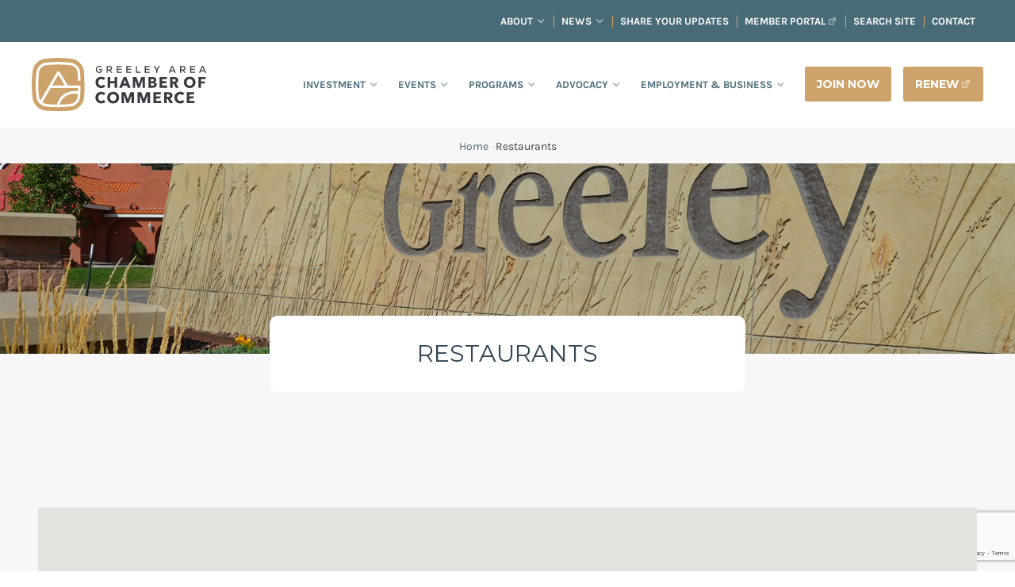

--- FILE ---
content_type: text/html; charset=utf-8
request_url: https://business.greeleychamber.com/list/category/restaurants-74?o=&dm=True
body_size: 36859
content:

<!DOCTYPE html>
<html lang="en-US">
<head >
<!-- start injected HTML (CCID=790) -->
<!-- page template: https://www.greeleychamber.com/chambermaster-template-chamber_master_heading/ -->
<title>Restaurants Category | Greeley Area Chamber of Commerce</title>
<base href="https://greeleychamber.com/" />
<meta name="keywords" content="Greeley Area Chamber of Commerce,Greeley,directory,business search,member search" />
<meta name="description" content="Greeley Area Chamber of Commerce | Restaurants" />
<link href="https://business.greeleychamber.com/integration/customerdefinedcss?_=pBmv7g2" rel="stylesheet" type="text/css" />
<link rel="alternate stylesheet" type="application/rss+xml" title="Restaurants Category | Greeley Area Chamber of Commerce RSS Feed" href="https://business.greeleychamber.com/list/rss/restaurants-74" />
<!-- end injected HTML -->

<meta charset="UTF-8" />
<script type="text/javascript">
/* <![CDATA[ */
var gform;gform||(document.addEventListener("gform_main_scripts_loaded",function(){gform.scriptsLoaded=!0}),document.addEventListener("gform/theme/scripts_loaded",function(){gform.themeScriptsLoaded=!0}),window.addEventListener("DOMContentLoaded",function(){gform.domLoaded=!0}),gform={domLoaded:!1,scriptsLoaded:!1,themeScriptsLoaded:!1,isFormEditor:()=>"function"==typeof InitializeEditor,callIfLoaded:function(o){return!(!gform.domLoaded||!gform.scriptsLoaded||!gform.themeScriptsLoaded&&!gform.isFormEditor()||(gform.isFormEditor()&&console.warn("The use of gform.initializeOnLoaded() is deprecated in the form editor context and will be removed in Gravity Forms 3.1."),o(),0))},initializeOnLoaded:function(o){gform.callIfLoaded(o)||(document.addEventListener("gform_main_scripts_loaded",()=>{gform.scriptsLoaded=!0,gform.callIfLoaded(o)}),document.addEventListener("gform/theme/scripts_loaded",()=>{gform.themeScriptsLoaded=!0,gform.callIfLoaded(o)}),window.addEventListener("DOMContentLoaded",()=>{gform.domLoaded=!0,gform.callIfLoaded(o)}))},hooks:{action:{},filter:{}},addAction:function(o,r,e,t){gform.addHook("action",o,r,e,t)},addFilter:function(o,r,e,t){gform.addHook("filter",o,r,e,t)},doAction:function(o){gform.doHook("action",o,arguments)},applyFilters:function(o){return gform.doHook("filter",o,arguments)},removeAction:function(o,r){gform.removeHook("action",o,r)},removeFilter:function(o,r,e){gform.removeHook("filter",o,r,e)},addHook:function(o,r,e,t,n){null==gform.hooks[o][r]&&(gform.hooks[o][r]=[]);var d=gform.hooks[o][r];null==n&&(n=r+"_"+d.length),gform.hooks[o][r].push({tag:n,callable:e,priority:t=null==t?10:t})},doHook:function(r,o,e){var t;if(e=Array.prototype.slice.call(e,1),null!=gform.hooks[r][o]&&((o=gform.hooks[r][o]).sort(function(o,r){return o.priority-r.priority}),o.forEach(function(o){"function"!=typeof(t=o.callable)&&(t=window[t]),"action"==r?t.apply(null,e):e[0]=t.apply(null,e)})),"filter"==r)return e[0]},removeHook:function(o,r,t,n){var e;null!=gform.hooks[o][r]&&(e=(e=gform.hooks[o][r]).filter(function(o,r,e){return!!(null!=n&&n!=o.tag||null!=t&&t!=o.priority)}),gform.hooks[o][r]=e)}});
/* ]]> */
</script>

<meta name="viewport" content="width=device-width, initial-scale=1" />
<title></title>
	<style>img:is([sizes="auto" i], [sizes^="auto," i]) { contain-intrinsic-size: 3000px 1500px }</style>
<link rel="canonical" href="https://business.greeleychamber.com/list/category/restaurants-74" />




<meta property="article:author" content="">
<meta property="article:publisher" content="">
<meta property="fb:pages" content="">
<meta property="fb:admins" content="">
<meta property="fb:app_id" content="">
<meta name="twitter:card" content="summary">
<meta name="twitter:site" content="">
<meta name="twitter:creator" content=""><meta name="twitter:description" content="ChamberMaster Template #chamber_master_heading# ">
<link rel='dns-prefetch' href='//cdn.jsdelivr.net' />
<link rel='dns-prefetch' href='//fonts.googleapis.com' />
<link rel="alternate" type="application/rss+xml" title="Greeley Chamber of Commerce &raquo; Feed" href="https://www.greeleychamber.com/feed/" />
<link rel="alternate" type="application/rss+xml" title="Greeley Chamber of Commerce &raquo; Comments Feed" href="https://www.greeleychamber.com/comments/feed/" />
<script type="text/javascript">
/* <![CDATA[ */
window._wpemojiSettings = {"baseUrl":"https:\/\/s.w.org\/images\/core\/emoji\/16.0.1\/72x72\/","ext":".png","svgUrl":"https:\/\/s.w.org\/images\/core\/emoji\/16.0.1\/svg\/","svgExt":".svg","source":{"concatemoji":"https:\/\/www.greeleychamber.com\/wp-includes\/js\/wp-emoji-release.min.js?ver=6.8.3"}};
/*! This file is auto-generated */
!function(s,n){var o,i,e;function c(e){try{var t={supportTests:e,timestamp:(new Date).valueOf()};sessionStorage.setItem(o,JSON.stringify(t))}catch(e){}}function p(e,t,n){e.clearRect(0,0,e.canvas.width,e.canvas.height),e.fillText(t,0,0);var t=new Uint32Array(e.getImageData(0,0,e.canvas.width,e.canvas.height).data),a=(e.clearRect(0,0,e.canvas.width,e.canvas.height),e.fillText(n,0,0),new Uint32Array(e.getImageData(0,0,e.canvas.width,e.canvas.height).data));return t.every(function(e,t){return e===a[t]})}function u(e,t){e.clearRect(0,0,e.canvas.width,e.canvas.height),e.fillText(t,0,0);for(var n=e.getImageData(16,16,1,1),a=0;a<n.data.length;a++)if(0!==n.data[a])return!1;return!0}function f(e,t,n,a){switch(t){case"flag":return n(e,"\ud83c\udff3\ufe0f\u200d\u26a7\ufe0f","\ud83c\udff3\ufe0f\u200b\u26a7\ufe0f")?!1:!n(e,"\ud83c\udde8\ud83c\uddf6","\ud83c\udde8\u200b\ud83c\uddf6")&&!n(e,"\ud83c\udff4\udb40\udc67\udb40\udc62\udb40\udc65\udb40\udc6e\udb40\udc67\udb40\udc7f","\ud83c\udff4\u200b\udb40\udc67\u200b\udb40\udc62\u200b\udb40\udc65\u200b\udb40\udc6e\u200b\udb40\udc67\u200b\udb40\udc7f");case"emoji":return!a(e,"\ud83e\udedf")}return!1}function g(e,t,n,a){var r="undefined"!=typeof WorkerGlobalScope&&self instanceof WorkerGlobalScope?new OffscreenCanvas(300,150):s.createElement("canvas"),o=r.getContext("2d",{willReadFrequently:!0}),i=(o.textBaseline="top",o.font="600 32px Arial",{});return e.forEach(function(e){i[e]=t(o,e,n,a)}),i}function t(e){var t=s.createElement("script");t.src=e,t.defer=!0,s.head.appendChild(t)}"undefined"!=typeof Promise&&(o="wpEmojiSettingsSupports",i=["flag","emoji"],n.supports={everything:!0,everythingExceptFlag:!0},e=new Promise(function(e){s.addEventListener("DOMContentLoaded",e,{once:!0})}),new Promise(function(t){var n=function(){try{var e=JSON.parse(sessionStorage.getItem(o));if("object"==typeof e&&"number"==typeof e.timestamp&&(new Date).valueOf()<e.timestamp+604800&&"object"==typeof e.supportTests)return e.supportTests}catch(e){}return null}();if(!n){if("undefined"!=typeof Worker&&"undefined"!=typeof OffscreenCanvas&&"undefined"!=typeof URL&&URL.createObjectURL&&"undefined"!=typeof Blob)try{var e="postMessage("+g.toString()+"("+[JSON.stringify(i),f.toString(),p.toString(),u.toString()].join(",")+"));",a=new Blob([e],{type:"text/javascript"}),r=new Worker(URL.createObjectURL(a),{name:"wpTestEmojiSupports"});return void(r.onmessage=function(e){c(n=e.data),r.terminate(),t(n)})}catch(e){}c(n=g(i,f,p,u))}t(n)}).then(function(e){for(var t in e)n.supports[t]=e[t],n.supports.everything=n.supports.everything&&n.supports[t],"flag"!==t&&(n.supports.everythingExceptFlag=n.supports.everythingExceptFlag&&n.supports[t]);n.supports.everythingExceptFlag=n.supports.everythingExceptFlag&&!n.supports.flag,n.DOMReady=!1,n.readyCallback=function(){n.DOMReady=!0}}).then(function(){return e}).then(function(){var e;n.supports.everything||(n.readyCallback(),(e=n.source||{}).concatemoji?t(e.concatemoji):e.wpemoji&&e.twemoji&&(t(e.twemoji),t(e.wpemoji)))}))}((window,document),window._wpemojiSettings);
/* ]]> */
</script>
<link rel='stylesheet' id='greeley-chamber-css' href='https://www.greeleychamber.com/wp-content/themes/greeley-chamber-theme/style.css?ver=1.3.2' type='text/css' media='all' />
<style id='greeley-chamber-inline-css' type='text/css'>

		.wp-custom-logo .site-container .title-area {
			max-width: 220px;
		}
		
</style>
<style id='wp-emoji-styles-inline-css' type='text/css'>

	img.wp-smiley, img.emoji {
		display: inline !important;
		border: none !important;
		box-shadow: none !important;
		height: 1em !important;
		width: 1em !important;
		margin: 0 0.07em !important;
		vertical-align: -0.1em !important;
		background: none !important;
		padding: 0 !important;
	}
</style>
<link rel='stylesheet' id='wp-block-library-css' href='https://www.greeleychamber.com/wp-includes/css/dist/block-library/style.min.css?ver=6.8.3' type='text/css' media='all' />
<style id='classic-theme-styles-inline-css' type='text/css'>
/*! This file is auto-generated */
.wp-block-button__link{color:#fff;background-color:#32373c;border-radius:9999px;box-shadow:none;text-decoration:none;padding:calc(.667em + 2px) calc(1.333em + 2px);font-size:1.125em}.wp-block-file__button{background:#32373c;color:#fff;text-decoration:none}
</style>
<style id='safe-svg-svg-icon-style-inline-css' type='text/css'>
.safe-svg-cover{text-align:center}.safe-svg-cover .safe-svg-inside{display:inline-block;max-width:100%}.safe-svg-cover svg{fill:currentColor;height:100%;max-height:100%;max-width:100%;width:100%}

</style>
<style id='global-styles-inline-css' type='text/css'>
:root{--wp--preset--aspect-ratio--square: 1;--wp--preset--aspect-ratio--4-3: 4/3;--wp--preset--aspect-ratio--3-4: 3/4;--wp--preset--aspect-ratio--3-2: 3/2;--wp--preset--aspect-ratio--2-3: 2/3;--wp--preset--aspect-ratio--16-9: 16/9;--wp--preset--aspect-ratio--9-16: 9/16;--wp--preset--color--black: #000000;--wp--preset--color--cyan-bluish-gray: #abb8c3;--wp--preset--color--white: #ffffff;--wp--preset--color--pale-pink: #f78da7;--wp--preset--color--vivid-red: #cf2e2e;--wp--preset--color--luminous-vivid-orange: #ff6900;--wp--preset--color--luminous-vivid-amber: #fcb900;--wp--preset--color--light-green-cyan: #7bdcb5;--wp--preset--color--vivid-green-cyan: #00d084;--wp--preset--color--pale-cyan-blue: #8ed1fc;--wp--preset--color--vivid-cyan-blue: #0693e3;--wp--preset--color--vivid-purple: #9b51e0;--wp--preset--color--light: #F8F6F7;--wp--preset--color--default: #47444C;--wp--preset--color--dark: #324755;--wp--preset--color--blue: #496B77;--wp--preset--color--highlight: #CEA36B;--wp--preset--gradient--vivid-cyan-blue-to-vivid-purple: linear-gradient(135deg,rgba(6,147,227,1) 0%,rgb(155,81,224) 100%);--wp--preset--gradient--light-green-cyan-to-vivid-green-cyan: linear-gradient(135deg,rgb(122,220,180) 0%,rgb(0,208,130) 100%);--wp--preset--gradient--luminous-vivid-amber-to-luminous-vivid-orange: linear-gradient(135deg,rgba(252,185,0,1) 0%,rgba(255,105,0,1) 100%);--wp--preset--gradient--luminous-vivid-orange-to-vivid-red: linear-gradient(135deg,rgba(255,105,0,1) 0%,rgb(207,46,46) 100%);--wp--preset--gradient--very-light-gray-to-cyan-bluish-gray: linear-gradient(135deg,rgb(238,238,238) 0%,rgb(169,184,195) 100%);--wp--preset--gradient--cool-to-warm-spectrum: linear-gradient(135deg,rgb(74,234,220) 0%,rgb(151,120,209) 20%,rgb(207,42,186) 40%,rgb(238,44,130) 60%,rgb(251,105,98) 80%,rgb(254,248,76) 100%);--wp--preset--gradient--blush-light-purple: linear-gradient(135deg,rgb(255,206,236) 0%,rgb(152,150,240) 100%);--wp--preset--gradient--blush-bordeaux: linear-gradient(135deg,rgb(254,205,165) 0%,rgb(254,45,45) 50%,rgb(107,0,62) 100%);--wp--preset--gradient--luminous-dusk: linear-gradient(135deg,rgb(255,203,112) 0%,rgb(199,81,192) 50%,rgb(65,88,208) 100%);--wp--preset--gradient--pale-ocean: linear-gradient(135deg,rgb(255,245,203) 0%,rgb(182,227,212) 50%,rgb(51,167,181) 100%);--wp--preset--gradient--electric-grass: linear-gradient(135deg,rgb(202,248,128) 0%,rgb(113,206,126) 100%);--wp--preset--gradient--midnight: linear-gradient(135deg,rgb(2,3,129) 0%,rgb(40,116,252) 100%);--wp--preset--font-size--small: 13px;--wp--preset--font-size--medium: 20px;--wp--preset--font-size--large: 24px;--wp--preset--font-size--x-large: 42px;--wp--preset--font-size--normal: 20px;--wp--preset--font-size--larger: 28px;--wp--preset--spacing--20: 0.44rem;--wp--preset--spacing--30: 0.67rem;--wp--preset--spacing--40: 1rem;--wp--preset--spacing--50: 1.5rem;--wp--preset--spacing--60: 2.25rem;--wp--preset--spacing--70: 3.38rem;--wp--preset--spacing--80: 5.06rem;--wp--preset--shadow--natural: 6px 6px 9px rgba(0, 0, 0, 0.2);--wp--preset--shadow--deep: 12px 12px 50px rgba(0, 0, 0, 0.4);--wp--preset--shadow--sharp: 6px 6px 0px rgba(0, 0, 0, 0.2);--wp--preset--shadow--outlined: 6px 6px 0px -3px rgba(255, 255, 255, 1), 6px 6px rgba(0, 0, 0, 1);--wp--preset--shadow--crisp: 6px 6px 0px rgba(0, 0, 0, 1);}:where(.is-layout-flex){gap: 0.5em;}:where(.is-layout-grid){gap: 0.5em;}body .is-layout-flex{display: flex;}.is-layout-flex{flex-wrap: wrap;align-items: center;}.is-layout-flex > :is(*, div){margin: 0;}body .is-layout-grid{display: grid;}.is-layout-grid > :is(*, div){margin: 0;}:where(.wp-block-columns.is-layout-flex){gap: 2em;}:where(.wp-block-columns.is-layout-grid){gap: 2em;}:where(.wp-block-post-template.is-layout-flex){gap: 1.25em;}:where(.wp-block-post-template.is-layout-grid){gap: 1.25em;}.has-black-color{color: var(--wp--preset--color--black) !important;}.has-cyan-bluish-gray-color{color: var(--wp--preset--color--cyan-bluish-gray) !important;}.has-white-color{color: var(--wp--preset--color--white) !important;}.has-pale-pink-color{color: var(--wp--preset--color--pale-pink) !important;}.has-vivid-red-color{color: var(--wp--preset--color--vivid-red) !important;}.has-luminous-vivid-orange-color{color: var(--wp--preset--color--luminous-vivid-orange) !important;}.has-luminous-vivid-amber-color{color: var(--wp--preset--color--luminous-vivid-amber) !important;}.has-light-green-cyan-color{color: var(--wp--preset--color--light-green-cyan) !important;}.has-vivid-green-cyan-color{color: var(--wp--preset--color--vivid-green-cyan) !important;}.has-pale-cyan-blue-color{color: var(--wp--preset--color--pale-cyan-blue) !important;}.has-vivid-cyan-blue-color{color: var(--wp--preset--color--vivid-cyan-blue) !important;}.has-vivid-purple-color{color: var(--wp--preset--color--vivid-purple) !important;}.has-black-background-color{background-color: var(--wp--preset--color--black) !important;}.has-cyan-bluish-gray-background-color{background-color: var(--wp--preset--color--cyan-bluish-gray) !important;}.has-white-background-color{background-color: var(--wp--preset--color--white) !important;}.has-pale-pink-background-color{background-color: var(--wp--preset--color--pale-pink) !important;}.has-vivid-red-background-color{background-color: var(--wp--preset--color--vivid-red) !important;}.has-luminous-vivid-orange-background-color{background-color: var(--wp--preset--color--luminous-vivid-orange) !important;}.has-luminous-vivid-amber-background-color{background-color: var(--wp--preset--color--luminous-vivid-amber) !important;}.has-light-green-cyan-background-color{background-color: var(--wp--preset--color--light-green-cyan) !important;}.has-vivid-green-cyan-background-color{background-color: var(--wp--preset--color--vivid-green-cyan) !important;}.has-pale-cyan-blue-background-color{background-color: var(--wp--preset--color--pale-cyan-blue) !important;}.has-vivid-cyan-blue-background-color{background-color: var(--wp--preset--color--vivid-cyan-blue) !important;}.has-vivid-purple-background-color{background-color: var(--wp--preset--color--vivid-purple) !important;}.has-black-border-color{border-color: var(--wp--preset--color--black) !important;}.has-cyan-bluish-gray-border-color{border-color: var(--wp--preset--color--cyan-bluish-gray) !important;}.has-white-border-color{border-color: var(--wp--preset--color--white) !important;}.has-pale-pink-border-color{border-color: var(--wp--preset--color--pale-pink) !important;}.has-vivid-red-border-color{border-color: var(--wp--preset--color--vivid-red) !important;}.has-luminous-vivid-orange-border-color{border-color: var(--wp--preset--color--luminous-vivid-orange) !important;}.has-luminous-vivid-amber-border-color{border-color: var(--wp--preset--color--luminous-vivid-amber) !important;}.has-light-green-cyan-border-color{border-color: var(--wp--preset--color--light-green-cyan) !important;}.has-vivid-green-cyan-border-color{border-color: var(--wp--preset--color--vivid-green-cyan) !important;}.has-pale-cyan-blue-border-color{border-color: var(--wp--preset--color--pale-cyan-blue) !important;}.has-vivid-cyan-blue-border-color{border-color: var(--wp--preset--color--vivid-cyan-blue) !important;}.has-vivid-purple-border-color{border-color: var(--wp--preset--color--vivid-purple) !important;}.has-vivid-cyan-blue-to-vivid-purple-gradient-background{background: var(--wp--preset--gradient--vivid-cyan-blue-to-vivid-purple) !important;}.has-light-green-cyan-to-vivid-green-cyan-gradient-background{background: var(--wp--preset--gradient--light-green-cyan-to-vivid-green-cyan) !important;}.has-luminous-vivid-amber-to-luminous-vivid-orange-gradient-background{background: var(--wp--preset--gradient--luminous-vivid-amber-to-luminous-vivid-orange) !important;}.has-luminous-vivid-orange-to-vivid-red-gradient-background{background: var(--wp--preset--gradient--luminous-vivid-orange-to-vivid-red) !important;}.has-very-light-gray-to-cyan-bluish-gray-gradient-background{background: var(--wp--preset--gradient--very-light-gray-to-cyan-bluish-gray) !important;}.has-cool-to-warm-spectrum-gradient-background{background: var(--wp--preset--gradient--cool-to-warm-spectrum) !important;}.has-blush-light-purple-gradient-background{background: var(--wp--preset--gradient--blush-light-purple) !important;}.has-blush-bordeaux-gradient-background{background: var(--wp--preset--gradient--blush-bordeaux) !important;}.has-luminous-dusk-gradient-background{background: var(--wp--preset--gradient--luminous-dusk) !important;}.has-pale-ocean-gradient-background{background: var(--wp--preset--gradient--pale-ocean) !important;}.has-electric-grass-gradient-background{background: var(--wp--preset--gradient--electric-grass) !important;}.has-midnight-gradient-background{background: var(--wp--preset--gradient--midnight) !important;}.has-small-font-size{font-size: var(--wp--preset--font-size--small) !important;}.has-medium-font-size{font-size: var(--wp--preset--font-size--medium) !important;}.has-large-font-size{font-size: var(--wp--preset--font-size--large) !important;}.has-x-large-font-size{font-size: var(--wp--preset--font-size--x-large) !important;}
:where(.wp-block-post-template.is-layout-flex){gap: 1.25em;}:where(.wp-block-post-template.is-layout-grid){gap: 1.25em;}
:where(.wp-block-columns.is-layout-flex){gap: 2em;}:where(.wp-block-columns.is-layout-grid){gap: 2em;}
:root :where(.wp-block-pullquote){font-size: 1.5em;line-height: 1.6;}
</style>
<link rel='stylesheet' id='pb-accordion-blocks-style-css' href='https://www.greeleychamber.com/wp-content/plugins/accordion-blocks/build/index.css?ver=1.5.0' type='text/css' media='all' />
<link rel='stylesheet' id='dashicons-css' href='https://www.greeleychamber.com/wp-includes/css/dashicons.min.css?ver=6.8.3' type='text/css' media='all' />
<link rel='stylesheet' id='emh-style-css' href='https://www.greeleychamber.com/wp-content/plugins/elodin-mobile-header/css/rbmn-style.css?ver=1.0' type='text/css' media='screen' />
<link rel='stylesheet' id='elodin-staff-glightbox-theme-css' href='https://cdn.jsdelivr.net/npm/glightbox/dist/css/glightbox.min.css?ver=1.6' type='text/css' media='screen' />
<link rel='stylesheet' id='gfont-montserrat-css' href='https://fonts.googleapis.com/css2?family=Montserrat%3Aital%2Cwght%400%2C100%3B0%2C200%3B0%2C300%3B0%2C400%3B0%2C500%3B0%2C600%3B0%2C700%3B0%2C800%3B0%2C900%3B1%2C100%3B1%2C200%3B1%2C300%3B1%2C400%3B1%2C500%3B1%2C600%3B1%2C700%3B1%2C800%3B1%2C900&#038;display=swap&#038;ver=1.3.2' type='text/css' media='all' />
<link rel='stylesheet' id='theme-style-css' href='https://www.greeleychamber.com/wp-content/themes/greeley-chamber-theme/css/theme-style.css?ver=1.3.2' type='text/css' media='all' />
<link rel='stylesheet' id='simple-social-icons-font-css' href='https://www.greeleychamber.com/wp-content/plugins/simple-social-icons/css/style.css?ver=4.0.0' type='text/css' media='all' />
<link rel='stylesheet' id='control-block-patterns-css' href='https://www.greeleychamber.com/wp-content/plugins/control-block-patterns/assets/css/control-block-patterns.css?ver=1.3.5.6' type='text/css' media='all' />
<script type="text/javascript" src="https://www.greeleychamber.com/wp-includes/js/jquery/jquery.min.js?ver=3.7.1" id="jquery-core-js"></script>
<script type="text/javascript" src="https://www.greeleychamber.com/wp-includes/js/jquery/jquery-migrate.min.js?ver=3.4.1" id="jquery-migrate-js"></script>
<link rel="alternate" title="JSON" type="application/json" href="https://www.greeleychamber.com/wp-json/wp/v2/pages/1182" /><link rel="EditURI" type="application/rsd+xml" title="RSD" href="https://www.greeleychamber.com/xmlrpc.php?rsd" />
<meta name="generator" content="WordPress 6.8.3" />
<link rel='shortlink' href='https://www.greeleychamber.com/?p=1182' />


<!-- Google Tag Manager -->
<script>(function(w,d,s,l,i){w[l]=w[l]||[];w[l].push({'gtm.start':
new Date().getTime(),event:'gtm.js'});var f=d.getElementsByTagName(s)[0],
j=d.createElement(s),dl=l!='dataLayer'?'&l='+l:'';j.async=true;j.src=
'https://www.googletagmanager.com/gtm.js?id='+i+dl;f.parentNode.insertBefore(j,f);
})(window,document,'script','dataLayer','GTM-W3VC38V');</script>
<!-- End Google Tag Manager -->
<link rel="pingback" href="https://www.greeleychamber.com/xmlrpc.php" />
<style type="text/css">.recentcomments a{display:inline !important;padding:0 !important;margin:0 !important;}</style><link rel="icon" href="https://www.greeleychamber.com/wp-content/uploads/2022/02/favicon.svg" sizes="32x32" />
<link rel="icon" href="https://www.greeleychamber.com/wp-content/uploads/2022/02/favicon.svg" sizes="192x192" />
<link rel="apple-touch-icon" href="https://www.greeleychamber.com/wp-content/uploads/2022/02/favicon.svg" />
<meta name="msapplication-TileImage" content="https://www.greeleychamber.com/wp-content/uploads/2022/02/favicon.svg" />
		<style type="text/css" id="wp-custom-css">
			.page-id-1182 #section-block_620578b83ef26 {
margin-top: -25px;	
}

.page-id-1182 .breadcrumb {
	z-index: 10;
}

#section-block_6914e3da2cf24e41ac2b8f519a3060ed
.c-accordion__title {
	color: #F8F6F7 !important;
}

body .loop-container.loop-layout-partners_slider .entry, body .loop-container.loop-layout-partners .entry {
	width: 210px !important;
}

@media screen and (max-width: 600px) {
	body .loop-container.loop-layout-partners_slider .entry,
	body .loop-container.loop-layout-partners .entry {
width: calc(50% - 20px) !important;
	}
}		</style>
		    <!-- jQuery first, then Popper.js, then Bootstrap JS -->
    <script src="https://code.jquery.com/jquery-3.7.1.min.js" crossorigin="anonymous"></script>
    <script type="text/javascript" src="https://code.jquery.com/ui/1.13.2/jquery-ui.min.js"></script>
<script src="https://business.greeleychamber.com/Content/bundles/SEO4?v=jX-Yo1jNxYBrX6Ffq1gbxQahkKjKjLSiGjCSMnG9UuU1"></script>
    <script type="text/javascript" src="https://ajax.aspnetcdn.com/ajax/globalize/0.1.1/globalize.min.js"></script>
    <script type="text/javascript" src="https://ajax.aspnetcdn.com/ajax/globalize/0.1.1/cultures/globalize.culture.en-US.js"></script>
    <!-- Required meta tags -->
    <meta charset="utf-8">
    <meta name="viewport" content="width=device-width, initial-scale=1, shrink-to-fit=no">
    <link rel="stylesheet" href="https://code.jquery.com/ui/1.13.2/themes/base/jquery-ui.css" type="text/css" media="all" />
    <script type="text/javascript">
        var MNI = MNI || {};
        MNI.CurrentCulture = 'en-US';
        MNI.CultureDateFormat = 'M/d/yyyy';
        MNI.BaseUrl = 'https://business.greeleychamber.com';
        MNI.jQuery = jQuery.noConflict(true);
        MNI.Page = {
            Domain: 'business.greeleychamber.com',
            Context: 211,
            Category: 74,
            Member: null,
            MemberPagePopup: true
        };
        MNI.LayoutPromise = new Promise(function (resolve) {
            MNI.LayoutResolution = resolve;
        });
        MNI.MemberFilterUrl = 'list';
    </script>


    <script src="https://www.google.com/recaptcha/enterprise.js?render=6LfI_T8rAAAAAMkWHrLP_GfSf3tLy9tKa839wcWa" async defer></script>
    <script>

        const SITE_KEY = '6LfI_T8rAAAAAMkWHrLP_GfSf3tLy9tKa839wcWa';

        // Repeatedly check if grecaptcha has been loaded, and call the callback once it's available
        function waitForGrecaptcha(callback, retries = 10, interval = 1000) {
            if (typeof grecaptcha !== 'undefined' && grecaptcha.enterprise.execute) {
                callback();
            } else if (retries > 0) { 
                setTimeout(() => {
                    waitForGrecaptcha(callback, retries - 1, interval);
                }, interval);
            } else {
                console.error("grecaptcha is not available after multiple attempts");
            }
        }

        // Generates a reCAPTCHA v3 token using grecaptcha.enterprise and injects it into the given form.
        // If the token input doesn't exist, it creates one. Then it executes the callback with the token.
        function setReCaptchaToken(formElement, callback, action = 'submit') {
            grecaptcha.enterprise.ready(function () {
                grecaptcha.enterprise.execute(SITE_KEY, { action: action }).then(function (token) {

                    MNI.jQuery(function ($) {
                        let input = $(formElement).find("input[name='g-recaptcha-v3']");

                        if (input.length === 0) {
                            input = $('<input>', {
                                type: 'hidden',
                                name: 'g-recaptcha-v3',
                                value: token
                            });
                            $(formElement).append(input);
                        }
                        else
                            $(input).val(token);

                        if (typeof callback === 'function') callback(token);
                    })

                });
            });
        }

    </script>




<script src="https://business.greeleychamber.com/Content/bundles/MNI?v=34V3-w6z5bLW9Yl7pjO3C5tja0TdKeHFrpRQ0eCPbz81"></script>

    <script type="text/javascript" src="https://maps.googleapis.com/maps/api/js?v=3&key=AIzaSyAACLyaFddZFsbbsMCsSY4lq7g6N4ycArE"></script>
    <!-- Bootstrap CSS -->
    <link type="text/css" href="https://business.greeleychamber.com/Content/SEO4/css/bootstrap/bootstrap-ns.min.css" rel="stylesheet" />
<link href="https://business.greeleychamber.com/Content/SEO4/css/fontawesome/css/fa.bundle?v=ruPA372u21djZ69Q5Ysnch4rq1PR55j8o6h6btgP60M1" rel="stylesheet"/>
<link href="https://business.greeleychamber.com/Content/SEO4/css/v4-module.bundle?v=teKUclOSNwyO4iQ2s3q00X0U2jxs0Mkz0T6S0f4p_241" rel="stylesheet"/>
</head>
<body class="wp-singular page-template-default page page-id-1182 wp-custom-logo wp-embed-responsive wp-theme-genesis wp-child-theme-greeley-chamber-theme header-full-width full-width-content genesis-breadcrumbs-visible genesis-footer-widgets-visible first-block-acf-section first-block-align-full last-block-acf-section last-block-alignfull logged-out first-block-is-section last-block-is-section" itemscope itemtype="https://schema.org/WebPage"><div class="slide-right slide-menu"><div class="mobile-nav-area"><section id="nav_menu-8" class="widget widget_nav_menu"><div class="widget-wrap"><div class="menu-main-container"><ul id="menu-main" class="menu"><li id="menu-item-305" class="menu-item menu-item-type-post_type menu-item-object-page menu-item-has-children menu-item-305"><a href="https://www.greeleychamber.com/investment/" itemprop="url">Investment</a>
<ul class="sub-menu">
	<li id="menu-item-423" class="menu-item menu-item-type-post_type menu-item-object-page menu-item-423"><a href="https://www.greeleychamber.com/investment/" itemprop="url">About Investment</a></li>
	<li id="menu-item-1745" class="menu-item menu-item-type-custom menu-item-object-custom menu-item-1745"><a href="https://www.greeleychamber.com/investment/#pricing" itemprop="url">Investor Pricing</a></li>
	<li id="menu-item-1217" class="menu-item menu-item-type-custom menu-item-object-custom menu-item-1217"><a href="https://business.greeleychamber.com/list" itemprop="url">Greeley Area Chamber Directory</a></li>
	<li id="menu-item-315" class="menu-item menu-item-type-custom menu-item-object-custom menu-item-315"><a target="_blank" href="https://business.greeleychamber.com/login" itemprop="url">Investors Only</a></li>
	<li id="menu-item-1496" class="menu-item menu-item-type-post_type menu-item-object-page menu-item-1496"><a href="https://www.greeleychamber.com/because-business-matters/" itemprop="url">Because Business Matters</a></li>
</ul>
</li>
<li id="menu-item-323" class="menu-item menu-item-type-custom menu-item-object-custom menu-item-has-children menu-item-323"><a href="https://business.greeleychamber.com/events/search?c=6" itemprop="url">Events</a>
<ul class="sub-menu">
	<li id="menu-item-4145" class="menu-item menu-item-type-post_type menu-item-object-page menu-item-4145"><a href="https://www.greeleychamber.com/annual-dinner/" itemprop="url">2026 Annual Dinner</a></li>
	<li id="menu-item-324" class="menu-item menu-item-type-custom menu-item-object-custom menu-item-324"><a href="https://business.greeleychamber.com/events/search?c=6" itemprop="url">Event Calendar</a></li>
	<li id="menu-item-3697" class="menu-item menu-item-type-custom menu-item-object-custom menu-item-3697"><a href="https://greeley-chamber-of-commerce.read.axioshq.com/signup/untitled-newsletter" itemprop="url">Get Events Updates</a></li>
	<li id="menu-item-2655" class="menu-item menu-item-type-custom menu-item-object-custom menu-item-2655"><a href="https://business.greeleychamber.com/events/search?c=29" itemprop="url">Investor Events</a></li>
	<li id="menu-item-585" class="menu-item menu-item-type-post_type menu-item-object-page menu-item-585"><a href="https://www.greeleychamber.com/signature-events/" itemprop="url">Signature Events</a></li>
	<li id="menu-item-584" class="menu-item menu-item-type-post_type menu-item-object-page menu-item-584"><a href="https://www.greeleychamber.com/networking/" itemprop="url">Monthly Networking</a></li>
	<li id="menu-item-583" class="menu-item menu-item-type-post_type menu-item-object-page menu-item-583"><a href="https://www.greeleychamber.com/ribbon-cuttings/" itemprop="url">Ribbon Cuttings</a></li>
	<li id="menu-item-329" class="menu-item menu-item-type-post_type menu-item-object-page menu-item-329"><a href="https://www.greeleychamber.com/marketing-opportunities/" itemprop="url">Sponsorship Opportunities</a></li>
	<li id="menu-item-3214" class="menu-item menu-item-type-custom menu-item-object-custom menu-item-3214"><a href="https://business.greeleychamber.com/events/public-submission" itemprop="url">Submit an Event</a></li>
</ul>
</li>
<li id="menu-item-306" class="menu-item menu-item-type-post_type menu-item-object-page menu-item-has-children menu-item-306"><a href="https://www.greeleychamber.com/programs/" itemprop="url">Programs</a>
<ul class="sub-menu">
	<li id="menu-item-4181" class="menu-item menu-item-type-custom menu-item-object-custom menu-item-4181"><a href="/latino-business-outreach/" itemprop="url">Latino Business Outreach</a></li>
	<li id="menu-item-2341" class="menu-item menu-item-type-custom menu-item-object-custom menu-item-2341"><a href="https://www.greeleychamber.com/programs/leadership-weld-county/" itemprop="url">Leadership Weld County</a></li>
	<li id="menu-item-3155" class="menu-item menu-item-type-custom menu-item-object-custom menu-item-3155"><a href="https://leadershipnortherncolorado.com/" itemprop="url">Leadership Northern Colorado</a></li>
</ul>
</li>
<li id="menu-item-307" class="menu-item menu-item-type-post_type menu-item-object-page menu-item-has-children menu-item-307"><a href="https://www.greeleychamber.com/advocacy/" itemprop="url">Advocacy</a>
<ul class="sub-menu">
	<li id="menu-item-478" class="menu-item menu-item-type-post_type menu-item-object-page menu-item-478"><a href="https://www.greeleychamber.com/advocacy/" itemprop="url">About our Advocacy</a></li>
	<li id="menu-item-477" class="menu-item menu-item-type-post_type menu-item-object-page menu-item-477"><a href="https://www.greeleychamber.com/candidate-forum/" itemprop="url">Candidate forum</a></li>
	<li id="menu-item-476" class="menu-item menu-item-type-post_type menu-item-object-page menu-item-476"><a href="https://www.greeleychamber.com/ncla/" itemprop="url">NCLA</a></li>
	<li id="menu-item-475" class="menu-item menu-item-type-post_type menu-item-object-page menu-item-475"><a href="https://www.greeleychamber.com/rewatch-local/" itemprop="url">Rewatch local</a></li>
</ul>
</li>
<li id="menu-item-310" class="menu-item menu-item-type-post_type menu-item-object-page menu-item-has-children menu-item-310"><a href="https://www.greeleychamber.com/jobs-economy/" itemprop="url">Employment &#038; Business</a>
<ul class="sub-menu">
	<li id="menu-item-486" class="menu-item menu-item-type-post_type menu-item-object-page menu-item-486"><a href="https://www.greeleychamber.com/jobs-economy/" itemprop="url">About Employment &#038; Business</a></li>
	<li id="menu-item-485" class="menu-item menu-item-type-custom menu-item-object-custom menu-item-485"><a target="_blank" href="https://business.greeleychamber.com/jobs" itemprop="url">Jobs Board</a></li>
	<li id="menu-item-526" class="menu-item menu-item-type-post_type menu-item-object-page menu-item-526"><a href="https://www.greeleychamber.com/workforce-opportunity-initiatives/" itemprop="url">Workforce Opportunity Initiatives</a></li>
	<li id="menu-item-527" class="menu-item menu-item-type-post_type menu-item-object-page menu-item-527"><a href="https://www.greeleychamber.com/business-resources/" itemprop="url">Business Resources</a></li>
</ul>
</li>
<li id="menu-item-608" class="highlight menu-item menu-item-type-post_type menu-item-object-page menu-item-608"><a href="https://www.greeleychamber.com/investment/" itemprop="url">Join Now</a></li>
<li id="menu-item-1749" class="highlight menu-item menu-item-type-custom menu-item-object-custom menu-item-1749"><a target="_blank" href="https://business.greeleychamber.com/login" itemprop="url">Renew</a></li>
</ul></div></div></section>
<section id="nav_menu-9" class="widget widget_nav_menu"><div class="widget-wrap"><div class="menu-preheader-container"><ul id="menu-preheader" class="menu"><li id="menu-item-331" class="menu-item menu-item-type-post_type menu-item-object-page menu-item-has-children menu-item-331"><a href="https://www.greeleychamber.com/chamber/" itemprop="url">About</a>
<ul class="sub-menu">
	<li id="menu-item-435" class="menu-item menu-item-type-post_type menu-item-object-page menu-item-435"><a href="https://www.greeleychamber.com/chamber/" itemprop="url">About Us</a></li>
	<li id="menu-item-3357" class="menu-item menu-item-type-post_type menu-item-object-page menu-item-3357"><a href="https://www.greeleychamber.com/annual-report/" itemprop="url">Annual Report</a></li>
	<li id="menu-item-434" class="menu-item menu-item-type-post_type menu-item-object-page menu-item-434"><a href="https://www.greeleychamber.com/staff-directory/" itemprop="url">Our Team</a></li>
	<li id="menu-item-433" class="menu-item menu-item-type-post_type menu-item-object-page menu-item-433"><a href="https://www.greeleychamber.com/our-leadership/" itemprop="url">Our Leadership</a></li>
	<li id="menu-item-442" class="menu-item menu-item-type-post_type menu-item-object-page menu-item-442"><a href="https://www.greeleychamber.com/about-greeley/" itemprop="url">About Greeley</a></li>
	<li id="menu-item-1258" class="menu-item menu-item-type-post_type menu-item-object-page menu-item-1258"><a href="https://www.greeleychamber.com/press/" itemprop="url">Press</a></li>
</ul>
</li>
<li id="menu-item-333" class="menu-item menu-item-type-post_type menu-item-object-page menu-item-has-children menu-item-333"><a href="https://www.greeleychamber.com/newsroom/" itemprop="url">News</a>
<ul class="sub-menu">
	<li id="menu-item-1418" class="menu-item menu-item-type-taxonomy menu-item-object-category menu-item-1418"><a href="https://www.greeleychamber.com/category/chamber-news/" itemprop="url">Chamber News</a></li>
	<li id="menu-item-2905" class="menu-item menu-item-type-custom menu-item-object-custom menu-item-2905"><a href="https://business.greeleychamber.com/news/" itemprop="url">Investor News</a></li>
</ul>
</li>
<li id="menu-item-1425" class="menu-item menu-item-type-post_type menu-item-object-page menu-item-1425"><a href="https://www.greeleychamber.com/share-your-updates/" itemprop="url">Share Your Updates</a></li>
<li id="menu-item-335" class="menu-item menu-item-type-custom menu-item-object-custom menu-item-335"><a target="_blank" href="https://business.greeleychamber.com/login" itemprop="url">Member Portal</a></li>
<li id="menu-item-336" class="search menu-item menu-item-type-custom menu-item-object-custom menu-item-336"><a href="/?s=" itemprop="url">Search Site</a></li>
<li id="menu-item-541" class="menu-item menu-item-type-post_type menu-item-object-page menu-item-541"><a href="https://www.greeleychamber.com/contact/" itemprop="url">Contact</a></li>
</ul></div></div></section>
</div></div><div class="mobile-header-wrapper"><a href="#" class="open-right open-menu"><span></span><span></span><span></span></a><div class="mobile-header-widget-area"><section id="custom_html-2" class="widget_text widget widget_custom_html"><div class="widget_text widget-wrap"><div class="textwidget custom-html-widget"><a href="/" class="logo" style="background-image:url(/wp-content/uploads/2022/02/logo-dark.svg);"></a></div></div></section>
</div><div class="clear"></div></div><div class="body-wrapper"><div class="site-container"><ul class="genesis-skip-link"><li><a href="#genesis-nav-primary" class="screen-reader-shortcut"> Skip to primary navigation</a></li><li><a href="#genesis-content" class="screen-reader-shortcut"> Skip to main content</a></li><li><a href="#genesis-footer-widgets" class="screen-reader-shortcut"> Skip to footer</a></li></ul><header class="site-header" itemscope itemtype="https://schema.org/WPHeader"><div class="preheader"><div class="wrap"><section id="nav_menu-2" class="widget widget_nav_menu"><div class="widget-wrap"><div class="menu-preheader-container"><ul id="menu-preheader-1" class="menu"><li class="menu-item menu-item-type-post_type menu-item-object-page menu-item-has-children menu-item-331"><a href="https://www.greeleychamber.com/chamber/" itemprop="url">About</a>
<ul class="sub-menu">
	<li class="menu-item menu-item-type-post_type menu-item-object-page menu-item-435"><a href="https://www.greeleychamber.com/chamber/" itemprop="url">About Us</a></li>
	<li class="menu-item menu-item-type-post_type menu-item-object-page menu-item-3357"><a href="https://www.greeleychamber.com/annual-report/" itemprop="url">Annual Report</a></li>
	<li class="menu-item menu-item-type-post_type menu-item-object-page menu-item-434"><a href="https://www.greeleychamber.com/staff-directory/" itemprop="url">Our Team</a></li>
	<li class="menu-item menu-item-type-post_type menu-item-object-page menu-item-433"><a href="https://www.greeleychamber.com/our-leadership/" itemprop="url">Our Leadership</a></li>
	<li class="menu-item menu-item-type-post_type menu-item-object-page menu-item-442"><a href="https://www.greeleychamber.com/about-greeley/" itemprop="url">About Greeley</a></li>
	<li class="menu-item menu-item-type-post_type menu-item-object-page menu-item-1258"><a href="https://www.greeleychamber.com/press/" itemprop="url">Press</a></li>
</ul>
</li>
<li class="menu-item menu-item-type-post_type menu-item-object-page menu-item-has-children menu-item-333"><a href="https://www.greeleychamber.com/newsroom/" itemprop="url">News</a>
<ul class="sub-menu">
	<li class="menu-item menu-item-type-taxonomy menu-item-object-category menu-item-1418"><a href="https://www.greeleychamber.com/category/chamber-news/" itemprop="url">Chamber News</a></li>
	<li class="menu-item menu-item-type-custom menu-item-object-custom menu-item-2905"><a href="https://business.greeleychamber.com/news/" itemprop="url">Investor News</a></li>
</ul>
</li>
<li class="menu-item menu-item-type-post_type menu-item-object-page menu-item-1425"><a href="https://www.greeleychamber.com/share-your-updates/" itemprop="url">Share Your Updates</a></li>
<li class="menu-item menu-item-type-custom menu-item-object-custom menu-item-335"><a target="_blank" href="https://business.greeleychamber.com/login" itemprop="url">Member Portal</a></li>
<li class="search menu-item menu-item-type-custom menu-item-object-custom menu-item-336"><a href="/?s=" itemprop="url">Search Site</a></li>
<li class="menu-item menu-item-type-post_type menu-item-object-page menu-item-541"><a href="https://www.greeleychamber.com/contact/" itemprop="url">Contact</a></li>
</ul></div></div></section>
</div></div><div class="wrap"><div class="title-area"><a href="https://www.greeleychamber.com/" class="custom-logo-link" rel="home"><img width="265" height="80" src="https://www.greeleychamber.com/wp-content/uploads/2022/02/logo-dark.svg" class="custom-logo" alt="Greeley Chamber of Commerce" decoding="async" /></a><p class="site-title" itemprop="headline"><a href="https://www.greeleychamber.com/">Greeley Chamber of Commerce</a></p><p class="site-description" itemprop="description">Since 1919, the Greeley Chamber of Commerce has provided quality programs and services to drive economic prosperity and sustainability in our communities.</p></div><nav class="nav-primary" aria-label="Main" itemscope itemtype="https://schema.org/SiteNavigationElement" id="genesis-nav-primary"><div class="wrap"><ul id="menu-main-1" class="menu genesis-nav-menu menu-primary js-superfish"><li class="menu-item menu-item-type-post_type menu-item-object-page menu-item-has-children menu-item-305"><a href="https://www.greeleychamber.com/investment/" itemprop="url"><span itemprop="name">Investment</span></a>
<ul class="sub-menu">
	<li class="menu-item menu-item-type-post_type menu-item-object-page menu-item-423"><a href="https://www.greeleychamber.com/investment/" itemprop="url"><span itemprop="name">About Investment</span></a></li>
	<li class="menu-item menu-item-type-custom menu-item-object-custom menu-item-1745"><a href="https://www.greeleychamber.com/investment/#pricing" itemprop="url"><span itemprop="name">Investor Pricing</span></a></li>
	<li class="menu-item menu-item-type-custom menu-item-object-custom menu-item-1217"><a href="https://business.greeleychamber.com/list" itemprop="url"><span itemprop="name">Greeley Area Chamber Directory</span></a></li>
	<li class="menu-item menu-item-type-custom menu-item-object-custom menu-item-315"><a target="_blank" href="https://business.greeleychamber.com/login" itemprop="url"><span itemprop="name">Investors Only</span></a></li>
	<li class="menu-item menu-item-type-post_type menu-item-object-page menu-item-1496"><a href="https://www.greeleychamber.com/because-business-matters/" itemprop="url"><span itemprop="name">Because Business Matters</span></a></li>
</ul>
</li>
<li class="menu-item menu-item-type-custom menu-item-object-custom menu-item-has-children menu-item-323"><a href="https://business.greeleychamber.com/events/search?c=6" itemprop="url"><span itemprop="name">Events</span></a>
<ul class="sub-menu">
	<li class="menu-item menu-item-type-post_type menu-item-object-page menu-item-4145"><a href="https://www.greeleychamber.com/annual-dinner/" itemprop="url"><span itemprop="name">2026 Annual Dinner</span></a></li>
	<li class="menu-item menu-item-type-custom menu-item-object-custom menu-item-324"><a href="https://business.greeleychamber.com/events/search?c=6" itemprop="url"><span itemprop="name">Event Calendar</span></a></li>
	<li class="menu-item menu-item-type-custom menu-item-object-custom menu-item-3697"><a href="https://greeley-chamber-of-commerce.read.axioshq.com/signup/untitled-newsletter" itemprop="url"><span itemprop="name">Get Events Updates</span></a></li>
	<li class="menu-item menu-item-type-custom menu-item-object-custom menu-item-2655"><a href="https://business.greeleychamber.com/events/search?c=29" itemprop="url"><span itemprop="name">Investor Events</span></a></li>
	<li class="menu-item menu-item-type-post_type menu-item-object-page menu-item-585"><a href="https://www.greeleychamber.com/signature-events/" itemprop="url"><span itemprop="name">Signature Events</span></a></li>
	<li class="menu-item menu-item-type-post_type menu-item-object-page menu-item-584"><a href="https://www.greeleychamber.com/networking/" itemprop="url"><span itemprop="name">Monthly Networking</span></a></li>
	<li class="menu-item menu-item-type-post_type menu-item-object-page menu-item-583"><a href="https://www.greeleychamber.com/ribbon-cuttings/" itemprop="url"><span itemprop="name">Ribbon Cuttings</span></a></li>
	<li class="menu-item menu-item-type-post_type menu-item-object-page menu-item-329"><a href="https://www.greeleychamber.com/marketing-opportunities/" itemprop="url"><span itemprop="name">Sponsorship Opportunities</span></a></li>
	<li class="menu-item menu-item-type-custom menu-item-object-custom menu-item-3214"><a href="https://business.greeleychamber.com/events/public-submission" itemprop="url"><span itemprop="name">Submit an Event</span></a></li>
</ul>
</li>
<li class="menu-item menu-item-type-post_type menu-item-object-page menu-item-has-children menu-item-306"><a href="https://www.greeleychamber.com/programs/" itemprop="url"><span itemprop="name">Programs</span></a>
<ul class="sub-menu">
	<li class="menu-item menu-item-type-custom menu-item-object-custom menu-item-4181"><a href="/latino-business-outreach/" itemprop="url"><span itemprop="name">Latino Business Outreach</span></a></li>
	<li class="menu-item menu-item-type-custom menu-item-object-custom menu-item-2341"><a href="https://www.greeleychamber.com/programs/leadership-weld-county/" itemprop="url"><span itemprop="name">Leadership Weld County</span></a></li>
	<li class="menu-item menu-item-type-custom menu-item-object-custom menu-item-3155"><a href="https://leadershipnortherncolorado.com/" itemprop="url"><span itemprop="name">Leadership Northern Colorado</span></a></li>
</ul>
</li>
<li class="menu-item menu-item-type-post_type menu-item-object-page menu-item-has-children menu-item-307"><a href="https://www.greeleychamber.com/advocacy/" itemprop="url"><span itemprop="name">Advocacy</span></a>
<ul class="sub-menu">
	<li class="menu-item menu-item-type-post_type menu-item-object-page menu-item-478"><a href="https://www.greeleychamber.com/advocacy/" itemprop="url"><span itemprop="name">About our Advocacy</span></a></li>
	<li class="menu-item menu-item-type-post_type menu-item-object-page menu-item-477"><a href="https://www.greeleychamber.com/candidate-forum/" itemprop="url"><span itemprop="name">Candidate forum</span></a></li>
	<li class="menu-item menu-item-type-post_type menu-item-object-page menu-item-476"><a href="https://www.greeleychamber.com/ncla/" itemprop="url"><span itemprop="name">NCLA</span></a></li>
	<li class="menu-item menu-item-type-post_type menu-item-object-page menu-item-475"><a href="https://www.greeleychamber.com/rewatch-local/" itemprop="url"><span itemprop="name">Rewatch local</span></a></li>
</ul>
</li>
<li class="menu-item menu-item-type-post_type menu-item-object-page menu-item-has-children menu-item-310"><a href="https://www.greeleychamber.com/jobs-economy/" itemprop="url"><span itemprop="name">Employment &#038; Business</span></a>
<ul class="sub-menu">
	<li class="menu-item menu-item-type-post_type menu-item-object-page menu-item-486"><a href="https://www.greeleychamber.com/jobs-economy/" itemprop="url"><span itemprop="name">About Employment &#038; Business</span></a></li>
	<li class="menu-item menu-item-type-custom menu-item-object-custom menu-item-485"><a target="_blank" href="https://business.greeleychamber.com/jobs" itemprop="url"><span itemprop="name">Jobs Board</span></a></li>
	<li class="menu-item menu-item-type-post_type menu-item-object-page menu-item-526"><a href="https://www.greeleychamber.com/workforce-opportunity-initiatives/" itemprop="url"><span itemprop="name">Workforce Opportunity Initiatives</span></a></li>
	<li class="menu-item menu-item-type-post_type menu-item-object-page menu-item-527"><a href="https://www.greeleychamber.com/business-resources/" itemprop="url"><span itemprop="name">Business Resources</span></a></li>
</ul>
</li>
<li class="highlight menu-item menu-item-type-post_type menu-item-object-page menu-item-608"><a href="https://www.greeleychamber.com/investment/" itemprop="url"><span itemprop="name">Join Now</span></a></li>
<li class="highlight menu-item menu-item-type-custom menu-item-object-custom menu-item-1749"><a target="_blank" href="https://business.greeleychamber.com/login" itemprop="url"><span itemprop="name">Renew</span></a></li>
</ul></div></nav></div></header><div class="site-inner"><div class="breadcrumb"><div class="wrap"><span class="breadcrumb-link-wrap" itemprop="itemListElement" itemscope itemtype="https://schema.org/ListItem"><a class="breadcrumb-link" href="https://www.greeleychamber.com/" itemprop="item"><span class="breadcrumb-link-text-wrap" itemprop="name">Home</span></a><meta itemprop="position" content="1"></span>&nbsp; <span class="sep">&middot;</span>Restaurants</div></div><div class="content-sidebar-wrap"><main class="content" id="genesis-content">Restaurants<div class="entry-content" itemprop="text"><div id="section-block_620578b83ef26" class="elodin-section alignfull has-background-image align-horizontal-left align-vertical-middle has-blue-background-color has-background-color" style=""><div class="section-image" style="background-image:url(https://www.greeleychamber.com/wp-content/uploads/2022/02/greeley-19.jpg);opacity:1;filter:grayscale(0);"></div><div class="section-content" style="max-width:px;"><div class="section-content-wrap" style="max-width:600px;"></div></div></div>

<div id="section-block_6205794b3ef27" class="elodin-section overlap-previous alignfull align-horizontal-center align-vertical-middle overlap-evenly" style=""><div class="section-content" style="max-width:px;"><div class="section-content-wrap" style="max-width:600px;">
<div id="section-block_620588e0ea201" class="elodin-section alignfull align-horizontal-center align-vertical-middle has-white-background-color has-background-color" style=""><div class="section-content" style="max-width:px;"><div class="section-content-wrap" style="max-width:px;">

<h1 class="has-text-align-center wp-block-heading" id="directory">Restaurants</h1>

</div></div></div>
</div></div>            <style>
                #section-block_6205794b3ef27 {
                    z-index: 5 !important;
                }
            </style>
                        <style>
                /* Padding */
                @media( min-width: 960px ) { 
                    #section-block_6205794b3ef27 {
                        
                                                    padding-top: 0% !important;
                        
                                                    padding-bottom: 0% !important;
                                                
                                                
                                            }
                }
            </style>
            </div>

<div id="section-block_622b82814ff68" class="elodin-section alignfull align-horizontal-center align-vertical-middle has-light-background-color has-background-color" style=""><div class="section-content" style="max-width:px;"><div class="section-content-wrap" style="max-width:px;">

<p><strong>    <div id="gzns">
        
<div class="container-fluid gz-search-results">
    <!-- pagetitle and deals buttons row, deals buttons are now removed but leaving div incase we add back in -->
    <div class="d-flex w-100 gz-pagetitle-dealsbuttons">
        
        

<div class="gz-dealsbuttons"></div>

    </div>
    <!-- intro text -->
    <!--banner ad -->



<div class="row gz-banner"><div class="col"><div class="mn-banner mn-banner-premier"><div id="mn-banner"><noscript><iframe src="https://business.greeleychamber.com/sponsors/adsframe?context=211&amp;catgid=74&amp;maxWidth=0&amp;maxHeight=0&amp;max=1&amp;rotate=False" width="0" height="0" scrolling="no" frameborder="0" allowtransparency="true" marginwidth="0" marginheight="0"></iframe></noscript></div></div></div></div>
<script type="text/javascript">
    var _mnisq=_mnisq||[];
    _mnisq.push(["domain","business.greeleychamber.com"],["context",211],["category",74],["max",5],["rotate",1],["maxWidth",0],["maxHeight",0],["create","mn-banner"]);
    (function(b,d,a,c){b.getElementById(d)||(c=b.getElementsByTagName(a)[0],a=b.createElement(a),a.type="text/javascript",a.async=!0,a.src="https://business.greeleychamber.com/Content/Script/Ads.min.js",c.parentNode.insertBefore(a,c))})(document,"mni-ads-script","script");
</script>
            <!-- show map -->


<script src="https://business.greeleychamber.com/Content/bundles/pages/ResultsMap?v=MctO4oDCZzQyd76p-tO8Bld8XALuCdCxBvlgHufRMW41"></script>

<script type="text/javascript">
    MNI.jQuery(function ($) {
        var memberData = {"5150":{"Lat":40.4210029,"Lng":-104.6906722,"Phone":"(970) 804-4800"},"5701":{"Lat":40.4229713,"Lng":-104.6367842,"Phone":""},"5178":{"Lat":40.3966834,"Lng":-104.7450558,"Phone":"(970) 616-0039"},"5707":{"Lat":40.3894654,"Lng":-104.7863254,"Phone":"n/a"},"5712":{"Lat":40.4223542,"Lng":-104.74954,"Phone":"(970) 353-1706"},"5637":{"Lat":40.3929649,"Lng":-104.7197332,"Phone":"(970) 330-3668"},"5769":{"Lat":40.4243049,"Lng":-104.7118869,"Phone":"(970) 573-5935"}},
            map = new MNI.Plugins.Map('#gz-maps-container');

        $.each(memberData, function(id, data) {
            var listing = $('[data-memid='+id+']'),
                name = $('[itemprop=name]', listing).contents()
                    .filter(function () { return this.nodeType == 3 || !$(this).is('.mn-extratext') })
                    .text().trim(),
                iconUrl = data.Upgd ?
                    'https://business.greeleychamber.com/content/images/markerupgd.png' :
                    'https://business.greeleychamber.com/content/images/marker.png';

            map.addMarker(id, data.Lat, data.Lng, name, iconUrl, function(id) {
                return MNI.Pages.ResultsMap.MapWindow(id, memberData[id]);
            });
        });



        map.create();
        map.fitMarkers();

        $('#mn-members').on('click', '.mn-maplink a', function() {
            var id = $(this).closest('.mn-listing').data('id');

            if (memberData[id])
            {
                map.openWindow(id);
                $('#mn-pagetitle, #gz-maps-container').filter(':visible').scrollTo(500);
                return false;
            }
        });
    });
</script>

<div class="row gz-map-container">
    <div id="gz-maps-container" class="col"></div>
</div>
    

<!-- search bar on several pages, internal components mostly the same but internal components differ-->
  <div class="row gz-directory-search-filters">
        <div class="col">
<form action="https://business.greeleychamber.com/list/category/restaurants-74" id="SearchForm" method="get">                <div class="input-group gz-search-filters">
                <input for="search" type="text" class="form-control gz-search-keyword member-typeahead" aria-label="Search by keyword" placeholder="Keyword" name="q">
                                
                
                
                <span><input type="hidden" name="dm" value="True" /></span>
                <span><input type="hidden" name="sa" value="False" /></span>
                <div class="input-group-append">
                    <button class="btn gz-search-btn" type="submit" role="search" aria-label="Search Submit"><i class="gz-far gz-fa-search"></i>go</button>
                </div>
                </div>
</form>            <!-- badge pills, these display if keyword or items in search are selected, not sure if they only need to display on the results page or both the main page and results -->    
            <div class="gz-search-pills">
                
                
            </div>   
            <input type="hidden" name="catgId" id="catgId" />
        </div>    
  </div>

    <!-- results count and sort -->
    <div class="row gz-toolbar">
        <div class="col">
            <div class="btn-toolbar justify-content-between gz-results-toolbar" role="toolbar" aria-label="Toolbar with button groups">
                <div class="input-group gz-results-found">
                    <div class="input-group-text gz-results-found-text" id="results-found">
                        <a class="gz-page-return" href="https://business.greeleychamber.com/list" role="button" title="Back to Search"><i class="gz-fas gz-fa-reply"></i></a>
                        <span class="gz-subtitle gz-results-title">Results Found: </span>
                        <span class="gz-subtitle gz-results-count">7</span>
                    </div>
                </div>
                <div class="gz-toolbar-buttons">
                    <div class="btn-group gz-toolbar-group" role="group" aria-describedby="buttongroup" id="sorting"><span id="buttongroup" class="sr-only">Button group with nested dropdown</span>
                            <a type="button" class="gz-sort-alpha" role="button" title="Sort by A-Z" href="https://business.greeleychamber.com/list/category/restaurants-74?o=alpha&amp;dm=True"><i class="gz-fal gz-fa-sort-alpha-down"></i><i class="gz-fal gz-fa-sort-alpha-up"></i><i class="gz-fal gz-fa-sort-numeric-down"></i></a>

                        <a class="gz-toolbar-btn" role="button" rel="nofollow" href="https://business.greeleychamber.com/list/category/restaurants-74?o=&amp;dm=True&amp;rendermode=print" title="Print" onclick="return!MNI.Window.Print(this)"><i class="gz-fal gz-fa-print"></i></a>
                        <a class="gz-toolbar-btn" role="button" href="https://business.greeleychamber.com/list/category/restaurants-74?o=&amp;dm=True" title="View on Map"><i class="gz-fal gz-fa-map-marker-alt"></i></a>
                        <a href="#" class="gz-view-btn gz-cards-view gz-toolbar-btn active" role="button" title="Card View"><i class="gz-fal gz-fa-th"></i></a>
                        <a href="#" class="gz-view-btn gz-list-view gz-toolbar-btn" role="button" title="List View"><i class="gz-fal gz-fa-list"></i></a>
                    </div>
                </div>
            </div>
        </div>
    </div>
<div class="row gz-cards gz-results-cards">
    <!-- start of first card, use this markup and repeat for each one-->
    <div class="gz-list-card-wrapper col-sm-6 col-md-4">

<script type="text/javascript">
    MNI.jQuery(function ($) {
        $(document).ready(function () {
            $('.gz-member-description').hover(
                function () {
                    var descElem = $(this);
                    var toolTipElem = descElem.parent().find('.tooltiptext');
                    var tolerance = 5; // The following check needs some tolerance due to varying pixel sizes setup
                    var isTruncated = descElem[0].scrollHeight > (descElem[0].clientHeight + tolerance);
                    if (isTruncated) toolTipElem.addClass('show');
                });
            $('.gz-list-card-wrapper .card-body').hover(
                function () {
                    // Do nothing. Hover In handled in above element selector. Hover Out handled below
                },
                function () {
                    $(this).parent().find('.tooltiptext.show').removeClass('show');
                }
            );
        });
    });
</script>
<div class="card gz-results-card gz-web-participation-10 gz-no-logo gz-nonsponsor" data-memid="5150" data-gz-wp="Basic">
    <div class="card-header">
        <a href="https://business.greeleychamber.com/list/member/austin-s-american-grill-5150" target="_blank" alt="Austin&#39;s American Grill">
                <span class="gz-img-placeholder">Austin&#39;s American Grill</span>
            </a>
        <!-- if no image, omit img and display span of text <span class="gz-img-placeholder">Charter Communications</span> -->
        <!--if membership type display span, add class of membership type next to .gz-membership-type -->
        
    </div>
    <div class="card-body gz-card-top">
        <h5 class="card-title gz-card-title" itemprop="name">
            <a href="https://business.greeleychamber.com/list/member/austin-s-american-grill-5150" target="_blank" alt="Austin&#39;s American Grill">Austin&#39;s American Grill</a>
        </h5>
    </div>
    <div class="card-body gz-results-card-body">
        <ul class="list-group list-group-flush">
                <li class="list-group-item gz-card-address">
                    <a href="https://www.google.com/maps?q=1100%208th%20Ave.,%20Ste%20100,%20Greeley,%20CO,%2080631" onclick="MNI.Hit.MemberMap(5150)" target="_blank" class="card-link">
                        <i class="gz-fal gz-fa-map-marker-alt"></i>
                        <span class="gz-street-address" itemprop="streetAddress">1100 8th Ave.</span>
                        <span class="gz-street-address">Ste 100</span>
                        
                        
                        <div itemprop="citystatezip">
                            <span class="gz-address-city">Greeley</span>
                            <span>CO</span>
                            <span>80631</span>
                        </div>
                    </a>
                </li>
            <li class="list-group-item gz-card-phone">
                <a href="tel:9708044800" class="card-link"><i class="gz-fal gz-fa-phone"></i><span>(970) 804-4800</span></a>
            </li>
            
        </ul>
    </div>
    <!--if membership deals buttons are activated display card footer, if not omit entire footer-->
</div>
</div><div class="gz-list-card-wrapper col-sm-6 col-md-4">

<script type="text/javascript">
    MNI.jQuery(function ($) {
        $(document).ready(function () {
            $('.gz-member-description').hover(
                function () {
                    var descElem = $(this);
                    var toolTipElem = descElem.parent().find('.tooltiptext');
                    var tolerance = 5; // The following check needs some tolerance due to varying pixel sizes setup
                    var isTruncated = descElem[0].scrollHeight > (descElem[0].clientHeight + tolerance);
                    if (isTruncated) toolTipElem.addClass('show');
                });
            $('.gz-list-card-wrapper .card-body').hover(
                function () {
                    // Do nothing. Hover In handled in above element selector. Hover Out handled below
                },
                function () {
                    $(this).parent().find('.tooltiptext.show').removeClass('show');
                }
            );
        });
    });
</script>
<div class="card gz-results-card gz-web-participation-10 gz-no-logo gz-nonsponsor" data-memid="5701" data-gz-wp="Basic">
    <div class="card-header">
        <a href="https://business.greeleychamber.com/list/member/captains-table-5701" target="_blank" alt="Captains Table">
                <span class="gz-img-placeholder">Captains Table</span>
            </a>
        <!-- if no image, omit img and display span of text <span class="gz-img-placeholder">Charter Communications</span> -->
        <!--if membership type display span, add class of membership type next to .gz-membership-type -->
        
    </div>
    <div class="card-body gz-card-top">
        <h5 class="card-title gz-card-title" itemprop="name">
            <a href="https://business.greeleychamber.com/list/member/captains-table-5701" target="_blank" alt="Captains Table">Captains Table</a>
        </h5>
    </div>
    <div class="card-body gz-results-card-body">
        <ul class="list-group list-group-flush">
                <li class="list-group-item gz-card-address">
                    <a href="https://www.google.com/maps?q=600%20Airport%20Rd,%20Unit%20B,%20Greeley,%20CO,%2080631" onclick="MNI.Hit.MemberMap(5701)" target="_blank" class="card-link">
                        <i class="gz-fal gz-fa-map-marker-alt"></i>
                        <span class="gz-street-address" itemprop="streetAddress">600 Airport Rd</span>
                        <span class="gz-street-address">Unit B</span>
                        
                        
                        <div itemprop="citystatezip">
                            <span class="gz-address-city">Greeley</span>
                            <span>CO</span>
                            <span>80631</span>
                        </div>
                    </a>
                </li>
            <li class="list-group-item gz-card-phone">
                <a href="tel:9703363020" class="card-link"><i class="gz-fal gz-fa-phone"></i><span>(970) 336-3020</span></a>
            </li>
            
        </ul>
    </div>
    <!--if membership deals buttons are activated display card footer, if not omit entire footer-->
</div>
</div><div class="gz-list-card-wrapper col-sm-6 col-md-4">

<script type="text/javascript">
    MNI.jQuery(function ($) {
        $(document).ready(function () {
            $('.gz-member-description').hover(
                function () {
                    var descElem = $(this);
                    var toolTipElem = descElem.parent().find('.tooltiptext');
                    var tolerance = 5; // The following check needs some tolerance due to varying pixel sizes setup
                    var isTruncated = descElem[0].scrollHeight > (descElem[0].clientHeight + tolerance);
                    if (isTruncated) toolTipElem.addClass('show');
                });
            $('.gz-list-card-wrapper .card-body').hover(
                function () {
                    // Do nothing. Hover In handled in above element selector. Hover Out handled below
                },
                function () {
                    $(this).parent().find('.tooltiptext.show').removeClass('show');
                }
            );
        });
    });
</script>
<div class="card gz-results-card gz-web-participation-10 gz-no-logo gz-nonsponsor" data-memid="5178" data-gz-wp="Basic">
    <div class="card-header">
        <a href="https://business.greeleychamber.com/list/member/chicken-salad-chick-5178" target="_blank" alt="Chicken Salad Chick">
                <span class="gz-img-placeholder">Chicken Salad Chick</span>
            </a>
        <!-- if no image, omit img and display span of text <span class="gz-img-placeholder">Charter Communications</span> -->
        <!--if membership type display span, add class of membership type next to .gz-membership-type -->
        
    </div>
    <div class="card-body gz-card-top">
        <h5 class="card-title gz-card-title" itemprop="name">
            <a href="https://business.greeleychamber.com/list/member/chicken-salad-chick-5178" target="_blank" alt="Chicken Salad Chick">Chicken Salad Chick</a>
        </h5>
    </div>
    <div class="card-body gz-results-card-body">
        <ul class="list-group list-group-flush">
                <li class="list-group-item gz-card-address">
                    <a href="https://www.google.com/maps?q=4144%2024th%20Street%20Rd.,%20Ste%202B,%20Greeley,%20CO,%2080634" onclick="MNI.Hit.MemberMap(5178)" target="_blank" class="card-link">
                        <i class="gz-fal gz-fa-map-marker-alt"></i>
                        <span class="gz-street-address" itemprop="streetAddress">4144 24th Street Rd.</span>
                        <span class="gz-street-address">Ste 2B</span>
                        
                        
                        <div itemprop="citystatezip">
                            <span class="gz-address-city">Greeley</span>
                            <span>CO</span>
                            <span>80634</span>
                        </div>
                    </a>
                </li>
            <li class="list-group-item gz-card-phone">
                <a href="tel:9706160039" class="card-link"><i class="gz-fal gz-fa-phone"></i><span>(970) 616-0039</span></a>
            </li>
            
        </ul>
    </div>
    <!--if membership deals buttons are activated display card footer, if not omit entire footer-->
</div>
</div><div class="gz-list-card-wrapper col-sm-6 col-md-4">

<script type="text/javascript">
    MNI.jQuery(function ($) {
        $(document).ready(function () {
            $('.gz-member-description').hover(
                function () {
                    var descElem = $(this);
                    var toolTipElem = descElem.parent().find('.tooltiptext');
                    var tolerance = 5; // The following check needs some tolerance due to varying pixel sizes setup
                    var isTruncated = descElem[0].scrollHeight > (descElem[0].clientHeight + tolerance);
                    if (isTruncated) toolTipElem.addClass('show');
                });
            $('.gz-list-card-wrapper .card-body').hover(
                function () {
                    // Do nothing. Hover In handled in above element selector. Hover Out handled below
                },
                function () {
                    $(this).parent().find('.tooltiptext.show').removeClass('show');
                }
            );
        });
    });
</script>
<div class="card gz-results-card gz-web-participation-10 gz-no-logo gz-nonsponsor" data-memid="5707" data-gz-wp="Basic">
    <div class="card-header">
        <a href="https://business.greeleychamber.com/list/member/cocos-cafe-and-shop-5707" target="_blank" alt="Cocos Cafe and Shop">
                <span class="gz-img-placeholder">Cocos Cafe and Shop</span>
            </a>
        <!-- if no image, omit img and display span of text <span class="gz-img-placeholder">Charter Communications</span> -->
        <!--if membership type display span, add class of membership type next to .gz-membership-type -->
        
    </div>
    <div class="card-body gz-card-top">
        <h5 class="card-title gz-card-title" itemprop="name">
            <a href="https://business.greeleychamber.com/list/member/cocos-cafe-and-shop-5707" target="_blank" alt="Cocos Cafe and Shop">Cocos Cafe and Shop</a>
        </h5>
    </div>
    <div class="card-body gz-results-card-body">
        <ul class="list-group list-group-flush">
                <li class="list-group-item gz-card-address">
                    <a href="https://www.google.com/maps?q=6560%20West%2029th%20Street,%20Unit%20105,%20Greeley,%20CO,%2080634" onclick="MNI.Hit.MemberMap(5707)" target="_blank" class="card-link">
                        <i class="gz-fal gz-fa-map-marker-alt"></i>
                        <span class="gz-street-address" itemprop="streetAddress">6560 West 29th Street</span>
                        <span class="gz-street-address">Unit 105</span>
                        
                        
                        <div itemprop="citystatezip">
                            <span class="gz-address-city">Greeley</span>
                            <span>CO</span>
                            <span>80634</span>
                        </div>
                    </a>
                </li>
            <li class="list-group-item gz-card-phone">
                <a href="tel:" class="card-link"><i class="gz-fal gz-fa-phone"></i><span>n/a</span></a>
            </li>
            
        </ul>
    </div>
    <!--if membership deals buttons are activated display card footer, if not omit entire footer-->
</div>
</div><div class="gz-list-card-wrapper col-sm-6 col-md-4">

<script type="text/javascript">
    MNI.jQuery(function ($) {
        $(document).ready(function () {
            $('.gz-member-description').hover(
                function () {
                    var descElem = $(this);
                    var toolTipElem = descElem.parent().find('.tooltiptext');
                    var tolerance = 5; // The following check needs some tolerance due to varying pixel sizes setup
                    var isTruncated = descElem[0].scrollHeight > (descElem[0].clientHeight + tolerance);
                    if (isTruncated) toolTipElem.addClass('show');
                });
            $('.gz-list-card-wrapper .card-body').hover(
                function () {
                    // Do nothing. Hover In handled in above element selector. Hover Out handled below
                },
                function () {
                    $(this).parent().find('.tooltiptext.show').removeClass('show');
                }
            );
        });
    });
</script>
<div class="card gz-results-card gz-web-participation-10 gz-no-logo gz-nonsponsor" data-memid="5712" data-gz-wp="Basic">
    <div class="card-header">
        <a href="https://business.greeleychamber.com/list/member/empire-state-pizza-5712" target="_blank" alt="Empire State Pizza">
                <span class="gz-img-placeholder">Empire State Pizza</span>
            </a>
        <!-- if no image, omit img and display span of text <span class="gz-img-placeholder">Charter Communications</span> -->
        <!--if membership type display span, add class of membership type next to .gz-membership-type -->
        
    </div>
    <div class="card-body gz-card-top">
        <h5 class="card-title gz-card-title" itemprop="name">
            <a href="https://business.greeleychamber.com/list/member/empire-state-pizza-5712" target="_blank" alt="Empire State Pizza">Empire State Pizza</a>
        </h5>
    </div>
    <div class="card-body gz-results-card-body">
        <ul class="list-group list-group-flush">
                <li class="list-group-item gz-card-address">
                    <a href="https://www.google.com/maps?q=4318%209th%20St.%20Road,%20A1,%20Greeley,%20CO,%2080631" onclick="MNI.Hit.MemberMap(5712)" target="_blank" class="card-link">
                        <i class="gz-fal gz-fa-map-marker-alt"></i>
                        <span class="gz-street-address" itemprop="streetAddress">4318 9th St. Road</span>
                        <span class="gz-street-address">A1</span>
                        
                        
                        <div itemprop="citystatezip">
                            <span class="gz-address-city">Greeley</span>
                            <span>CO</span>
                            <span>80631</span>
                        </div>
                    </a>
                </li>
            <li class="list-group-item gz-card-phone">
                <a href="tel:9703531706" class="card-link"><i class="gz-fal gz-fa-phone"></i><span>(970) 353-1706</span></a>
            </li>
            
        </ul>
    </div>
    <!--if membership deals buttons are activated display card footer, if not omit entire footer-->
</div>
</div><div class="gz-list-card-wrapper col-sm-6 col-md-4">

<script type="text/javascript">
    MNI.jQuery(function ($) {
        $(document).ready(function () {
            $('.gz-member-description').hover(
                function () {
                    var descElem = $(this);
                    var toolTipElem = descElem.parent().find('.tooltiptext');
                    var tolerance = 5; // The following check needs some tolerance due to varying pixel sizes setup
                    var isTruncated = descElem[0].scrollHeight > (descElem[0].clientHeight + tolerance);
                    if (isTruncated) toolTipElem.addClass('show');
                });
            $('.gz-list-card-wrapper .card-body').hover(
                function () {
                    // Do nothing. Hover In handled in above element selector. Hover Out handled below
                },
                function () {
                    $(this).parent().find('.tooltiptext.show').removeClass('show');
                }
            );
        });
    });
</script>
<div class="card gz-results-card gz-web-participation-10 gz-no-logo gz-nonsponsor" data-memid="5637" data-gz-wp="Basic">
    <div class="card-header">
        <a href="https://business.greeleychamber.com/list/member/texas-roadhouse-greeley-5637" target="_blank" alt="Texas Roadhouse ">
                <span class="gz-img-placeholder">Texas Roadhouse </span>
            </a>
        <!-- if no image, omit img and display span of text <span class="gz-img-placeholder">Charter Communications</span> -->
        <!--if membership type display span, add class of membership type next to .gz-membership-type -->
        
    </div>
    <div class="card-body gz-card-top">
        <h5 class="card-title gz-card-title" itemprop="name">
            <a href="https://business.greeleychamber.com/list/member/texas-roadhouse-greeley-5637" target="_blank" alt="Texas Roadhouse ">Texas Roadhouse </a>
        </h5>
    </div>
    <div class="card-body gz-results-card-body">
        <ul class="list-group list-group-flush">
                <li class="list-group-item gz-card-address">
                    <a href="https://www.google.com/maps?q=2451%20W%2028th%20Street,%20Greeley,%20CO,%2080634" onclick="MNI.Hit.MemberMap(5637)" target="_blank" class="card-link">
                        <i class="gz-fal gz-fa-map-marker-alt"></i>
                        <span class="gz-street-address" itemprop="streetAddress">2451 W 28th Street</span>
                        
                        
                        
                        <div itemprop="citystatezip">
                            <span class="gz-address-city">Greeley</span>
                            <span>CO</span>
                            <span>80634</span>
                        </div>
                    </a>
                </li>
            <li class="list-group-item gz-card-phone">
                <a href="tel:9703303668" class="card-link"><i class="gz-fal gz-fa-phone"></i><span>(970) 330-3668</span></a>
            </li>
            
        </ul>
    </div>
    <!--if membership deals buttons are activated display card footer, if not omit entire footer-->
</div>
</div><div class="gz-list-card-wrapper col-sm-6 col-md-4">

<script type="text/javascript">
    MNI.jQuery(function ($) {
        $(document).ready(function () {
            $('.gz-member-description').hover(
                function () {
                    var descElem = $(this);
                    var toolTipElem = descElem.parent().find('.tooltiptext');
                    var tolerance = 5; // The following check needs some tolerance due to varying pixel sizes setup
                    var isTruncated = descElem[0].scrollHeight > (descElem[0].clientHeight + tolerance);
                    if (isTruncated) toolTipElem.addClass('show');
                });
            $('.gz-list-card-wrapper .card-body').hover(
                function () {
                    // Do nothing. Hover In handled in above element selector. Hover Out handled below
                },
                function () {
                    $(this).parent().find('.tooltiptext.show').removeClass('show');
                }
            );
        });
    });
</script>
<div class="card gz-results-card gz-web-participation-10 gz-no-logo gz-nonsponsor" data-memid="5769" data-gz-wp="Basic">
    <div class="card-header">
        <a href="https://business.greeleychamber.com/list/member/the-breakfast-club-5769" target="_blank" alt="THE BREAKFAST CLUB ">
                <span class="gz-img-placeholder">THE BREAKFAST CLUB </span>
            </a>
        <!-- if no image, omit img and display span of text <span class="gz-img-placeholder">Charter Communications</span> -->
        <!--if membership type display span, add class of membership type next to .gz-membership-type -->
        
    </div>
    <div class="card-body gz-card-top">
        <h5 class="card-title gz-card-title" itemprop="name">
            <a href="https://business.greeleychamber.com/list/member/the-breakfast-club-5769" target="_blank" alt="THE BREAKFAST CLUB ">THE BREAKFAST CLUB </a>
        </h5>
    </div>
    <div class="card-body gz-results-card-body">
        <ul class="list-group list-group-flush">
                <li class="list-group-item gz-card-address">
                    <a href="https://www.google.com/maps?q=2109%209TH%20ST,%20GREELEY,%20CO,%2080631" onclick="MNI.Hit.MemberMap(5769)" target="_blank" class="card-link">
                        <i class="gz-fal gz-fa-map-marker-alt"></i>
                        <span class="gz-street-address" itemprop="streetAddress">2109 9TH ST</span>
                        
                        
                        
                        <div itemprop="citystatezip">
                            <span class="gz-address-city">GREELEY</span>
                            <span>CO</span>
                            <span>80631</span>
                        </div>
                    </a>
                </li>
            <li class="list-group-item gz-card-phone">
                <a href="tel:9705735935" class="card-link"><i class="gz-fal gz-fa-phone"></i><span>(970) 573-5935</span></a>
            </li>
            
        </ul>
    </div>
    <!--if membership deals buttons are activated display card footer, if not omit entire footer-->
</div>
</div>
</div><!-- end of cards row --> 
        
    <div class="row gz-footer-navigation" role="navigation">
        <div class="col">
            <a href="https://business.greeleychamber.com/list/">Business Directory</a>
            <a href="https://business.greeleychamber.com/news/">News Releases</a>
            <a href="https://business.greeleychamber.com/events/">Events Calendar</a>
            <a href="https://business.greeleychamber.com/hotdeals/">Hot Deals</a>
            <a href="https://business.greeleychamber.com/MemberToMember/">Member To Member Deals</a>
            
            <a href="https://business.greeleychamber.com/jobs/category/">Job Postings</a>
            <a href="https://business.greeleychamber.com/contact/">Contact Us</a>
            <a href="https://business.greeleychamber.com/info/">Information &amp; Brochures</a>
            
            <a href="https://business.greeleychamber.com/member/NewMemberApp/">Join The Chamber</a>
        </div>
    </div>

    <div class="row gz-footer-logo">
        <div class="col text-center">
            <a href="http://www.growthzone.com/" target="_blank">
                <img alt="GrowthZone - Membership Management Software" src="https://public.chambermaster.com/content/images/powbyCM_100x33.png" border="0">
            </a>
        </div>
    </div>
</div><!-- container fluid close -->

        
    <script type="text/javascript">
        MNI.DEFAULT_LISTING = 0;
        (function ($) {
            $(function () {
                $('#gz-directory-contactform .gz-toolbar-btn').click(function (e) {
                    e.preventDefault();
                    $('#gz-directory-contactform').submit();
                });
            });
        })(MNI.jQuery);
    </script>

        <!-- JavaScript for Bootstrap 4 components -->
        <!-- js to make 4 column layout instead of 3 column when the module page content area is larger than 950, this is to accomodate for full-width templates and templates that have sidebars-->
        <script type="text/javascript">
            (function ($) {
                $(function () {
                    var $gzns = $('#gzns');
                    var $info = $('#gzns').find('.col-sm-6.col-md-4');
                    if ($gzns.width() > 950) {
                        $info.addClass('col-lg-3');
                    }

                    var store = window.localStorage;
                    var key = "2-list-view";
                    var printKey = "24-list-view";
                    $('.gz-view-btn').click(function (e) {
                        e.preventDefault();
                        $('.gz-view-btn').removeClass('active');
                        $(this).addClass('active');
                        if ($(this).hasClass('gz-list-view')) {
                            store.setItem(key, true);
                            store.setItem(printKey, true);
                            $('.gz-list-card-wrapper').removeClass('col-sm-6 col-md-4').addClass('gz-list-col');
                        } else {
                            store.setItem(key, false);
                            store.setItem(printKey, false);
                            $('.gz-list-card-wrapper').addClass('col-sm-6 col-md-4').removeClass('gz-list-col');
                        }
                    });
                    
                    var isListView = store.getItem(key) == null ? MNI.DEFAULT_LISTING : store.getItem(key) == "true";
                    if (isListView) $('.gz-view-btn.gz-list-view').click();
                    store.setItem(printKey, isListView);
                    MNI.LayoutResolution();

                    (function ($modal) {
                        if ($modal[0]) {
                            $('#gz-info-contactfriend').on('shown.bs.modal', function (e) {
                                $modal.css('max-height', $(window).height() + 'px');
                                $modal.addClass('isLoading');
                                $.ajax({ url: MNI.BaseUrl + '/inforeq/contactFriend?itemType='+MNI.ITEM_TYPE+'&itemId='+MNI.ITEM_ID })
                                    .then(function (r) {
                                        $modal.find('.modal-body')
                                            .html($.parseHTML(r.Html));
                                        $modal.removeClass('isLoading');
                                        $('#gz-info-contactfriend').addClass('in');
                                        $.getScript("https://www.google.com/recaptcha/api.js");
                                    });
                            });
                            $('#gz-info-contactfriend .send-btn').click(function () {
                                var $form = $modal.find('form');
                                $modal.addClass('isLoading');
                                $.ajax({
                                    url: $form.attr('action'),
                                    type: 'POST',
                                    data: $form.serialize(),
                                    dataType: 'json'
                                }).then(function (r) {
                                    if (r.Success) $('#gz-info-contactfriend').modal('hide');
                                    else $modal.find('.modal-body').html($.parseHTML(r.Html));
                                    $.getScript("https://www.google.com/recaptcha/api.js");
                                    $modal.removeClass('isLoading');
                                });
                            });
                        }
                    })($('#gz-info-contactfriend .modal-content'));

                    (function ($modal) {
                        if ($modal[0]) {
                            $('#gz-info-subscribe').on('shown.bs.modal', function (e) {
                            $('#gz-info-subscribe .send-btn').show();
                            $modal.addClass('isLoading');
                                $.ajax({ url: MNI.SUBSCRIBE_URL })
                                .then(function (r) {
                                    $modal.find('.modal-body')
                                        .html(r);

                                    $modal.removeClass('isLoading');
                                });
                            });
                            $('#gz-info-subscribe .send-btn').click(function () {
                                var $form = $modal.find('form');
                                $modal.addClass('isLoading');

                                waitForGrecaptcha(() => {
                                    setReCaptchaToken($form, () => {
                                        $.ajax({
                                            url: $form.attr('action'),
                                            type: 'POST',
                                            data: $form.serialize()
                                        }).then(function (r) {
                                            if (r.toLowerCase().search('thank you') != -1) {
                                                $('#gz-info-subscribe .send-btn').hide();
                                            }
                                            $modal.find('.modal-body').html(r);
                                            $modal.removeClass('isLoading');
                                        });
                                    }, "hotDealsSubscribe");
                                })                        
                            });
                        }
                    })($('#gz-info-subscribe .modal-content'));

                    (function ($modal) {
                        $('#gz-info-calendarformat').on('shown.bs.modal', function (e) {
                            var backdropElem = "<div class=\"modal-backdrop fade in\" style=\"height: 731px;\" ></div >";
                            $('#gz-info-calendarformat').addClass('in');                           
                            if (!($('#gz-info-calendarformat .modal-backdrop').length)) {
                                $('#gz-info-calendarformat').prepend(backdropElem);
                            }
                            else {
                                $('#gz-info-calendarformat .modal-backdrop').addClass('in');
                            }
                        });
                        $('#gz-info-calendarformat').on('hidden.bs.modal', function (e) {
                            $('#gz-info-calendarformat').removeClass('in');
                            $('#gz-info-calendarformat .modal-backdrop').remove();
                        });
                        if ($modal[0]) {
                            $('.calendarLink').click(function (e) {
                                $('#gz-info-calendarformat').modal('hide');
                            });
                        }
                    })($('#gz-info-calendarformat .modal-content'));

                    // Constructs the Find Members type ahead suggestion engine. Tokenizes on the Name item in the remote return object. Case Sensitive usage.
                    var members = new Bloodhound({
                        datumTokenizer: Bloodhound.tokenizers.whitespace,
                        queryTokenizer: Bloodhound.tokenizers.whitespace,
                        remote: {
                            url: MNI.BaseUrl + '/list/find?q=%searchTerm',
                            wildcard: '%searchTerm',
                            replace: function () {
                                var q = MNI.BaseUrl + '/list/find?q=' + encodeURIComponent($('.gz-search-keyword').val());
                                var categoryId = $('#catgId').val();
                                var quickLinkId = $('#qlId').val();
                                if (categoryId) {
                                    q += "&catgId=" + encodeURIComponent(categoryId);
                                }
                                if (quickLinkId) {
                                    q += "&qlid=" + encodeURIComponent(quickLinkId);
                                }
                                return q;
                            }
                        }
                    });

                    // Initializing the typeahead using the Bloodhound remote dataset. Display the Name and Type from the dataset via the suggestion template. Case sensitive.
                    $('.member-typeahead').typeahead({
                        hint: false,
                    },
                        {
                            display: 'Name',
                            source: members,
                            limit: Infinity,
                            templates: {
                                suggestion: function (data) { return '<div class="mn-autocomplete"><span class="mn-autocomplete-name">' + data.Name + '</span></br><span class="mn-autocomplete-type">' + data.Type + '</span></div>' }
                            }
                    });

                    $('.member-typeahead').on('typeahead:selected', function (evt, item) {
                        var openInNewWindow = MNI.Page.MemberPagePopup
                        var doAction = openInNewWindow ? MNI.openNewWindow : MNI.redirectTo;

                        switch (item.ResultType) {
                            case 1: // AutocompleteSearchResultType.Category
                                doAction(MNI.Path.Category(item.SlugWithID));
                                break;
                            case 2: // AutocompleteSearchResultType.QuickLink
                                doAction(MNI.Path.QuickLink(item.SlugWithID));
                                break;
                            case 3: // AutocompleteSearchResultType.Member
                                if (item.MemberPageAction == 1) {
                                    MNI.logHitStat("mbrws", item.ID).then(function () {
                                        var location = item.WebParticipation < 10 ? MNI.Path.MemberKeywordSearch(item.Name) : MNI.Path.Member(item.SlugWithID);
                                        doAction(location);
                                    });
                                }
                                else {
                                    var location = item.WebParticipation < 10 ? MNI.Path.MemberKeywordSearch(item.Name) : MNI.Path.Member(item.SlugWithID);
                                    doAction(location);
                                }
                                break;
                        }
                    })

                    $('#category-select').change(function () {
                        // Store the category ID in a hidden field so the remote fetch can use it when necessary
                        var categoryId = $('#category-select option:selected').val();
                        $('#catgId').val(categoryId);
                        // Don't rely on prior locally cached data when the category is changed.
                        $('.member-typeahead').typeahead('destroy');
                        $('.member-typeahead').typeahead({
                            hint: false,
                        },
                            {
                                display: 'Name',
                                source: members,
                                limit: Infinity,
                                templates: {
                                    suggestion: function (data) { return '<div class="mn-autocomplete"><span class="mn-autocomplete-name">' + data.Name + '</span></br><span class="mn-autocomplete-type">' + data.Type + '</span></div>' }
                                }
                            });
                    });
                    MNI.Plugins.AutoComplete.Init('#mn-search-geoip input', { path: '/' + MNI.MemberFilterUrl + '/find-geographic' });
                });
            })(MNI.jQuery);
        </script>
    </div>
</strong></p>

</div></div></div></div></article></main></div></div><div class="above-footer"><div class="wrap"><section id="text-5" class="widget widget_text"><div class="widget-wrap"><h2>Chairman&#8217;s Circle</h2>			<div class="textwidget"><p>The Greeley Area Chamber recognizes that its success is due in large part to the generous contributions of our Chamber Investors. Our Chairman’s Circle Chamber Investors are businesses which have shown continuous support to Greeley’s business community and the Chamber.<br />
<div class="loop-columns-1 loop-container loop-container-align-left loop-layout-partners_slider post-count-40 post-count-even"><article class="entry post-815 partners type-partners status-publish has-post-thumbnail partnercategories-chairmans-circle partnercategories-major-employers has-post-thumbnail"><div class="loop-item-inner"><div class="featured-image" style="background-image:url( https://www.greeleychamber.com/wp-content/uploads/2022/02/walmart.svg )"></div><div class="overlay"><div class="overlay-inner"><h3>Walmart</h3></div></div></div></article><article class="entry post-940 partners type-partners status-publish has-post-thumbnail partnercategories-chairmans-circle has-post-thumbnail"><div class="loop-item-inner"><div class="featured-image" style="background-image:url( https://www.greeleychamber.com/wp-content/uploads/2022/02/Asset-1@2x-300x88.png )"></div><div class="overlay"><div class="overlay-inner"><h3>Burris Company, Inc</h3><a class="partners-link icon-link" target="_blank" href="https://www.burrisoptics.com/"></a></div></div></div></article><article class="entry post-1904 partners type-partners status-publish has-post-thumbnail partnercategories-chairmans-circle has-post-thumbnail"><div class="loop-item-inner"><div class="featured-image" style="background-image:url( https://www.greeleychamber.com/wp-content/uploads/2023/06/Aims-300x90.png )"></div><div class="overlay"><div class="overlay-inner"><h3>Aims Community College</h3><a class="partners-link icon-link" target="_blank" href="https://www.aims.edu/"></a></div></div></div></article><article class="entry post-967 partners type-partners status-publish has-post-thumbnail partnercategories-chairmans-circle has-post-thumbnail"><div class="loop-item-inner"><div class="featured-image" style="background-image:url( https://www.greeleychamber.com/wp-content/uploads/2022/02/2560px-Xcel-energy.svg-300x59.png )"></div><div class="overlay"><div class="overlay-inner"><h3>Xcel Energy</h3><a class="partners-link icon-link" target="_blank" href="https://co.my.xcelenergy.com/s/"></a></div></div></div></article><article class="entry post-1906 partners type-partners status-publish has-post-thumbnail partnercategories-chairmans-circle has-post-thumbnail"><div class="loop-item-inner"><div class="featured-image" style="background-image:url( https://www.greeleychamber.com/wp-content/uploads/2023/06/logo-bwi-300x90.png )"></div><div class="overlay"><div class="overlay-inner"><h3>Bentley Welding Inc</h3><a class="partners-link icon-link" target="_blank" href="https://www.bentleyweldinginc.com/"></a></div></div></div></article><article class="entry post-953 partners type-partners status-publish has-post-thumbnail partnercategories-chairmans-circle has-post-thumbnail"><div class="loop-item-inner"><div class="featured-image" style="background-image:url( https://www.greeleychamber.com/wp-content/uploads/2022/02/Kaiser-transparent.png )"></div><div class="overlay"><div class="overlay-inner"><h3>Kaiser Permanente</h3><a class="partners-link icon-link" target="_blank" href="https://healthy.kaiserpermanente.org/front-door"></a></div></div></div></article><article class="entry post-813 partners type-partners status-publish has-post-thumbnail partnercategories-chairmans-circle has-post-thumbnail"><div class="loop-item-inner"><div class="featured-image" style="background-image:url( https://www.greeleychamber.com/wp-content/uploads/2022/02/Bank-of-Colorado-transparent-300x142.png )"></div><div class="overlay"><div class="overlay-inner"><h3>Bank of Colorado</h3><a class="partners-link icon-link" target="_blank" href="https://www.bankofcolorado.com/"></a></div></div></div></article><article class="entry post-951 partners type-partners status-publish has-post-thumbnail partnercategories-chairmans-circle has-post-thumbnail"><div class="loop-item-inner"><div class="featured-image" style="background-image:url( https://www.greeleychamber.com/wp-content/uploads/2022/02/Grace-Pointe-transparent-300x186.png )"></div><div class="overlay"><div class="overlay-inner"><h3>Grace Pointe Senior Care Community</h3><a class="partners-link icon-link" target="_blank" href="https://gracepointegreeley.com/"></a></div></div></div></article><article class="entry post-1910 partners type-partners status-publish has-post-thumbnail partnercategories-chairmans-circle has-post-thumbnail"><div class="loop-item-inner"><div class="featured-image" style="background-image:url( https://www.greeleychamber.com/wp-content/uploads/2023/06/oxy_logo-removebg-preview.png )"></div><div class="overlay"><div class="overlay-inner"><h3>Oxy</h3><a class="partners-link icon-link" target="_blank" href="https://www.oxy.com/"></a></div></div></div></article><article class="entry post-943 partners type-partners status-publish has-post-thumbnail partnercategories-chairmans-circle has-post-thumbnail"><div class="loop-item-inner"><div class="featured-image" style="background-image:url( https://www.greeleychamber.com/wp-content/uploads/2022/02/CP-2021-2-300x84.png )"></div><div class="overlay"><div class="overlay-inner"><h3>Connecting Point</h3><a class="partners-link icon-link" target="_blank" href="https://www.cpcolorado.com/"></a></div></div></div></article><article class="entry post-962 partners type-partners status-publish has-post-thumbnail partnercategories-chairmans-circle has-post-thumbnail"><div class="loop-item-inner"><div class="featured-image" style="background-image:url( https://www.greeleychamber.com/wp-content/uploads/2022/02/PEP_Logo_Globe_FullColor_RGB-300x300.png )"></div><div class="overlay"><div class="overlay-inner"><h3>Pepsi Beverages Company</h3><a class="partners-link icon-link" target="_blank" href="https://www.pepsi.com/"></a></div></div></div></article><article class="entry post-954 partners type-partners status-publish has-post-thumbnail partnercategories-chairmans-circle has-post-thumbnail"><div class="loop-item-inner"><div class="featured-image" style="background-image:url( https://www.greeleychamber.com/wp-content/uploads/2022/02/Ken-Garff-Ford-Greeley-logo-desktop-300x100.png )"></div><div class="overlay"><div class="overlay-inner"><h3>Ken Garff Ford Greeley</h3><a class="partners-link icon-link" target="_blank" href="https://www.kengarff.com/"></a></div></div></div></article><article class="entry post-945 partners type-partners status-publish has-post-thumbnail partnercategories-chairmans-circle has-post-thumbnail"><div class="loop-item-inner"><div class="featured-image" style="background-image:url( https://www.greeleychamber.com/wp-content/uploads/2022/02/FMS-Bank-New-2020.png )"></div><div class="overlay"><div class="overlay-inner"><h3>FMS Bank</h3><a class="partners-link icon-link" target="_blank" href="https://fmsbank.com/"></a></div></div></div></article><article class="entry post-935 partners type-partners status-publish has-post-thumbnail partnercategories-chairmans-circle has-post-thumbnail"><div class="loop-item-inner"><div class="featured-image" style="background-image:url( https://www.greeleychamber.com/wp-content/uploads/2022/02/Allo-color-300x161.png )"></div><div class="overlay"><div class="overlay-inner"><h3>ALLO Communications</h3><a class="partners-link icon-link" target="_blank" href="https://www.allocommunications.com/locations/greeley/"></a></div></div></div></article><article class="entry post-833 partners type-partners status-publish has-post-thumbnail partnercategories-chairmans-circle partnercategories-major-employers has-post-thumbnail"><div class="loop-item-inner"><div class="featured-image" style="background-image:url( https://www.greeleychamber.com/wp-content/uploads/2022/02/D6_Greeley-Evans_District_6-Vert-Color-300x238.jpg )"></div><div class="overlay"><div class="overlay-inner"><h3>Greeley-Evans School District 6</h3><a class="partners-link icon-link" target="_blank" href="https://www.greeleyschools.org/"></a></div></div></div></article><article class="entry post-958 partners type-partners status-publish has-post-thumbnail partnercategories-chairmans-circle has-post-thumbnail"><div class="loop-item-inner"><div class="featured-image" style="background-image:url( https://www.greeleychamber.com/wp-content/uploads/2022/02/McDonald-Toyota-300x41.png )"></div><div class="overlay"><div class="overlay-inner"><h3>McDonald Toyota</h3><a class="partners-link icon-link" target="_blank" href="https://www.mcdonaldtoyotagreeley.com/"></a></div></div></div></article><article class="entry post-3790 partners type-partners status-publish has-post-thumbnail partnercategories-chairmans-circle has-post-thumbnail"><div class="loop-item-inner"><div class="featured-image" style="background-image:url( https://www.greeleychamber.com/wp-content/uploads/2025/08/Orsted_logo.svg-300x86.png )"></div><div class="overlay"><div class="overlay-inner"><h3>Orsted</h3><a class="partners-link icon-link" target="_blank" href="https://us.orsted.com/"></a></div></div></div></article><article class="entry post-827 partners type-partners status-publish has-post-thumbnail partnercategories-chairmans-circle partnercategories-major-employers has-post-thumbnail"><div class="loop-item-inner"><div class="featured-image" style="background-image:url( https://www.greeleychamber.com/wp-content/uploads/2022/02/Untitled-design-10-300x69.png )"></div><div class="overlay"><div class="overlay-inner"><h3>Leprino Foods</h3><a class="partners-link icon-link" target="_blank" href="https://leprinofoods.com/"></a></div></div></div></article><article class="entry post-2732 partners type-partners status-publish has-post-thumbnail partnercategories-chairmans-circle has-post-thumbnail"><div class="loop-item-inner"><div class="featured-image" style="background-image:url( https://www.greeleychamber.com/wp-content/uploads/2024/02/US_Bank_logo_red_blue_RGB-300x84.png )"></div><div class="overlay"><div class="overlay-inner"><h3>U.S. Bank</h3><a class="partners-link icon-link" target="_blank" href="https://www.usbank.com/index.html"></a></div></div></div></article><article class="entry post-937 partners type-partners status-publish has-post-thumbnail partnercategories-chairmans-circle has-post-thumbnail"><div class="loop-item-inner"><div class="featured-image" style="background-image:url( https://www.greeleychamber.com/wp-content/uploads/2022/02/Atmos_Energy_Logo.svg-300x130.png )"></div><div class="overlay"><div class="overlay-inner"><h3>Atmos Energy</h3><a class="partners-link icon-link" target="_blank" href="https://www.atmosenergy.com/"></a></div></div></div></article><article class="entry post-2552 partners type-partners status-publish has-post-thumbnail partnercategories-chairmans-circle has-post-thumbnail"><div class="loop-item-inner"><div class="featured-image" style="background-image:url( https://www.greeleychamber.com/wp-content/uploads/2023/11/stacked-logos-300x86.png )"></div><div class="overlay"><div class="overlay-inner"><h3>Richmark</h3><a class="partners-link icon-link" target="_blank" href="https://www.richmarkcompanies.com/"></a></div></div></div></article><article class="entry post-959 partners type-partners status-publish has-post-thumbnail partnercategories-chairmans-circle has-post-thumbnail"><div class="loop-item-inner"><div class="featured-image" style="background-image:url( https://www.greeleychamber.com/wp-content/uploads/2022/02/Mike-Shaw-Greeley-Subaru-300x113.png )"></div><div class="overlay"><div class="overlay-inner"><h3>Mike Shaw Subaru</h3><a class="partners-link icon-link" target="_blank" href="https://www.mikeshawjeep.com/"></a></div></div></div></article><article class="entry post-818 partners type-partners status-publish has-post-thumbnail partnercategories-chairmans-circle partnercategories-major-employers has-post-thumbnail"><div class="loop-item-inner"><div class="featured-image" style="background-image:url( https://www.greeleychamber.com/wp-content/uploads/2022/02/UcHealth-transparent1-300x96.png )"></div><div class="overlay"><div class="overlay-inner"><h3>UCHealth</h3><a class="partners-link icon-link" target="_blank" href="https://www.uchealth.org/"></a></div></div></div></article><article class="entry post-948 partners type-partners status-publish has-post-thumbnail partnercategories-chairmans-circle has-post-thumbnail"><div class="loop-item-inner"><div class="featured-image" style="background-image:url( https://www.greeleychamber.com/wp-content/uploads/2022/02/Flood-_-Peterson-2021-300x117.png )"></div><div class="overlay"><div class="overlay-inner"><h3>Flood and Peterson</h3><a class="partners-link icon-link" target="_blank" href="https://floodpeterson.com/"></a></div></div></div></article><article class="entry post-966 partners type-partners status-publish has-post-thumbnail partnercategories-chairmans-circle has-post-thumbnail"><div class="loop-item-inner"><div class="featured-image" style="background-image:url( https://www.greeleychamber.com/wp-content/uploads/2022/02/WCG_Simple_Blue-300x89.png )"></div><div class="overlay"><div class="overlay-inner"><h3>Weld County Garage</h3><a class="partners-link icon-link" target="_blank" href="ttps://www.weldcountygarage.com/"></a></div></div></div></article><article class="entry post-936 partners type-partners status-publish has-post-thumbnail partnercategories-chairmans-circle has-post-thumbnail"><div class="loop-item-inner"><div class="featured-image" style="background-image:url( https://www.greeleychamber.com/wp-content/uploads/2022/02/Anderson-Whitney-transparent-300x194.png )"></div><div class="overlay"><div class="overlay-inner"><h3>Anderson &#038; Whitney, PC</h3><a class="partners-link icon-link" target="_blank" href="https://awhitney.com/"></a></div></div></div></article><article class="entry post-938 partners type-partners status-publish has-post-thumbnail partnercategories-chairmans-circle has-post-thumbnail"><div class="loop-item-inner"><div class="featured-image" style="background-image:url( https://www.greeleychamber.com/wp-content/uploads/2022/02/BDO-2022-300x136.jpg )"></div><div class="overlay"><div class="overlay-inner"><h3>BDO</h3><a class="partners-link icon-link" target="_blank" href="https://www.bdo.com/"></a></div></div></div></article><article class="entry post-811 partners type-partners status-publish has-post-thumbnail partnercategories-chairmans-circle partnercategories-yp-sponsors has-post-thumbnail"><div class="loop-item-inner"><div class="featured-image" style="background-image:url( https://www.greeleychamber.com/wp-content/uploads/2022/02/918px-Chevron_Logo.svg-268x300.png )"></div><div class="overlay"><div class="overlay-inner"><h3>Chevron</h3><a class="partners-link icon-link" target="_blank" href="https://www.chevron.com/"></a></div></div></div></article><article class="entry post-2554 partners type-partners status-publish has-post-thumbnail partnercategories-chairmans-circle has-post-thumbnail"><div class="loop-item-inner"><div class="featured-image" style="background-image:url( https://www.greeleychamber.com/wp-content/uploads/2023/11/Sampson_Construction_Logo-medium-300x60.jpg )"></div><div class="overlay"><div class="overlay-inner"><h3>Sampson Construction</h3><a class="partners-link icon-link" target="_blank" href="https://www.sampson-construction.com/"></a></div></div></div></article><article class="entry post-957 partners type-partners status-publish has-post-thumbnail partnercategories-chairmans-circle has-post-thumbnail"><div class="loop-item-inner"><div class="featured-image" style="background-image:url( https://www.greeleychamber.com/wp-content/uploads/2022/02/1280px-Martin_Marietta_logo.svg-300x90.png )"></div><div class="overlay"><div class="overlay-inner"><h3>Martin Marietta Materials, Inc</h3><a class="partners-link icon-link" target="_blank" href="https://www.martinmarietta.com/"></a></div></div></div></article><article class="entry post-3386 partners type-partners status-publish has-post-thumbnail partnercategories-chairmans-circle has-post-thumbnail"><div class="loop-item-inner"><div class="featured-image" style="background-image:url( https://www.greeleychamber.com/wp-content/uploads/2025/03/Baessler-300x232.png )"></div><div class="overlay"><div class="overlay-inner"><h3>Baessler Homes</h3><a class="partners-link icon-link" target="_blank" href="http://www.baesslerhomes.com"></a></div></div></div></article><article class="entry post-941 partners type-partners status-publish has-post-thumbnail partnercategories-chairmans-circle has-post-thumbnail"><div class="loop-item-inner"><div class="featured-image" style="background-image:url( https://www.greeleychamber.com/wp-content/uploads/2022/02/NEW-Cintas-logo-300x112.png )"></div><div class="overlay"><div class="overlay-inner"><h3>Cintas Corporation</h3><a class="partners-link icon-link" target="_blank" href="https://www.cintas.com/"></a></div></div></div></article><article class="entry post-950 partners type-partners status-publish has-post-thumbnail partnercategories-chairmans-circle has-post-thumbnail"><div class="loop-item-inner"><div class="featured-image" style="background-image:url( https://www.greeleychamber.com/wp-content/uploads/2022/02/ghent-small-300x139.png )"></div><div class="overlay"><div class="overlay-inner"><h3>Ghent Chevrolet Cadillac</h3><a class="partners-link icon-link" target="_blank" href="https://www.ghentmotors.com/"></a></div></div></div></article><article class="entry post-964 partners type-partners status-publish has-post-thumbnail partnercategories-chairmans-circle has-post-thumbnail"><div class="loop-item-inner"><div class="featured-image" style="background-image:url( https://www.greeleychamber.com/wp-content/uploads/2022/02/Realtec-Logo-New-Transparent.png )"></div><div class="overlay"><div class="overlay-inner"><h3>Realtec Commercial Real Estate Services</h3><a class="partners-link icon-link" target="_blank" href="https://realtec.com/"></a></div></div></div></article><article class="entry post-3821 partners type-partners status-publish has-post-thumbnail partnercategories-chairmans-circle has-post-thumbnail"><div class="loop-item-inner"><div class="featured-image" style="background-image:url( https://www.greeleychamber.com/wp-content/uploads/2025/08/Phillips_66_logo.svg-290x300.png )"></div><div class="overlay"><div class="overlay-inner"><h3>Phillips 66</h3><a class="partners-link icon-link" target="_blank" href="https://www.phillips66.com/"></a></div></div></div></article><article class="entry post-812 partners type-partners status-publish has-post-thumbnail partnercategories-chairmans-circle partnercategories-major-employers has-post-thumbnail"><div class="loop-item-inner"><div class="featured-image" style="background-image:url( https://www.greeleychamber.com/wp-content/uploads/2022/05/Banner-2022-300x39.png )"></div><div class="overlay"><div class="overlay-inner"><h3>Banner Health</h3><a class="partners-link icon-link" target="_blank" href="https://www.bannerhealth.com/"></a></div></div></div></article><article class="entry post-947 partners type-partners status-publish has-post-thumbnail partnercategories-chairmans-circle has-post-thumbnail"><div class="loop-item-inner"><div class="featured-image" style="background-image:url( https://www.greeleychamber.com/wp-content/uploads/2022/02/first-advantage_Asset-1-100-300x126.jpg )"></div><div class="overlay"><div class="overlay-inner"><h3>First Advantage</h3><a class="partners-link icon-link" target="_blank" href="https://www.firstnationalbanks.bank/co-sd/branch/greeley/"></a></div></div></div></article><article class="entry post-3144 partners type-partners status-publish has-post-thumbnail partnercategories-chairmans-circle has-post-thumbnail"><div class="loop-item-inner"><div class="featured-image" style="background-image:url( https://www.greeleychamber.com/wp-content/uploads/2024/07/PVC.png )"></div><div class="overlay"><div class="overlay-inner"><h3>Poudre Valley Capital</h3><a class="partners-link icon-link" target="_blank" href="https://poudrevalleycapital.com/"></a></div></div></div></article><article class="entry post-810 partners type-partners status-publish has-post-thumbnail partnercategories-chairmans-circle has-post-thumbnail"><div class="loop-item-inner"><div class="featured-image" style="background-image:url( https://www.greeleychamber.com/wp-content/uploads/2022/02/First-National-FNBO-300x94.jpg )"></div><div class="overlay"><div class="overlay-inner"><h3>FNBO</h3><a class="partners-link icon-link" target="_blank" href="https://www.fnbo.com/"></a></div></div></div></article><article class="entry post-2687 partners type-partners status-publish has-post-thumbnail partnercategories-chairmans-circle has-post-thumbnail"><div class="loop-item-inner"><div class="featured-image" style="background-image:url( https://www.greeleychamber.com/wp-content/uploads/2024/02/ABT2018-LogoFull-Horiz-Color-300x98.png )"></div><div class="overlay"><div class="overlay-inner"><h3>Adams Bank &#038; Trust</h3><a class="partners-link icon-link" target="_blank" href="https://www.abtbank.com/"></a></div></div></div></article></div></p>
</div>
		</div></section>
</div></div><div class="mailing-list-footer"><div class="mailing-list"><section id="text-2" class="widget widget_text"><div class="widget-wrap"><h4>Join Our Mailing List</h4>			<div class="textwidget"><p>Receive a value-packed newsletter with up to date information on events, programs, and Greeley area news.</p>
</div>
		</div></section>
<section id="gform_widget-4" class="widget gform_widget"><div class="widget-wrap"><script type="text/javascript" src="https://www.greeleychamber.com/wp-includes/js/dist/dom-ready.min.js?ver=f77871ff7694fffea381" id="wp-dom-ready-js"></script>
<script type="text/javascript" src="https://www.greeleychamber.com/wp-includes/js/dist/hooks.min.js?ver=4d63a3d491d11ffd8ac6" id="wp-hooks-js"></script>
<script type="text/javascript" src="https://www.greeleychamber.com/wp-includes/js/dist/i18n.min.js?ver=5e580eb46a90c2b997e6" id="wp-i18n-js"></script>
<script type="text/javascript" id="wp-i18n-js-after">
/* <![CDATA[ */
wp.i18n.setLocaleData( { 'text direction\u0004ltr': [ 'ltr' ] } );
/* ]]> */
</script>
<script type="text/javascript" src="https://www.greeleychamber.com/wp-includes/js/dist/a11y.min.js?ver=3156534cc54473497e14" id="wp-a11y-js"></script>
<script type="text/javascript" defer='defer' src="https://www.greeleychamber.com/wp-content/plugins/gravityforms/js/jquery.json.min.js?ver=2.9.26" id="gform_json-js"></script>
<script type="text/javascript" id="gform_gravityforms-js-extra">
/* <![CDATA[ */
var gform_i18n = {"datepicker":{"days":{"monday":"Mo","tuesday":"Tu","wednesday":"We","thursday":"Th","friday":"Fr","saturday":"Sa","sunday":"Su"},"months":{"january":"January","february":"February","march":"March","april":"April","may":"May","june":"June","july":"July","august":"August","september":"September","october":"October","november":"November","december":"December"},"firstDay":1,"iconText":"Select date"}};
var gf_legacy_multi = [];
var gform_gravityforms = {"strings":{"invalid_file_extension":"This type of file is not allowed. Must be one of the following:","delete_file":"Delete this file","in_progress":"in progress","file_exceeds_limit":"File exceeds size limit","illegal_extension":"This type of file is not allowed.","max_reached":"Maximum number of files reached","unknown_error":"There was a problem while saving the file on the server","currently_uploading":"Please wait for the uploading to complete","cancel":"Cancel","cancel_upload":"Cancel this upload","cancelled":"Cancelled","error":"Error","message":"Message"},"vars":{"images_url":"https:\/\/www.greeleychamber.com\/wp-content\/plugins\/gravityforms\/images"}};
var gf_global = {"gf_currency_config":{"name":"U.S. Dollar","symbol_left":"$","symbol_right":"","symbol_padding":"","thousand_separator":",","decimal_separator":".","decimals":2,"code":"USD"},"base_url":"https:\/\/www.greeleychamber.com\/wp-content\/plugins\/gravityforms","number_formats":[],"spinnerUrl":"https:\/\/www.greeleychamber.com\/wp-content\/plugins\/gravityforms\/images\/spinner.svg","version_hash":"f4916e204f490ffcfcdc3ece382286c7","strings":{"newRowAdded":"New row added.","rowRemoved":"Row removed","formSaved":"The form has been saved.  The content contains the link to return and complete the form."}};
/* ]]> */
</script>
<script type="text/javascript" defer='defer' src="https://www.greeleychamber.com/wp-content/plugins/gravityforms/js/gravityforms.min.js?ver=2.9.26" id="gform_gravityforms-js"></script>
<script type="text/javascript" id="gform_conditional_logic-js-extra">
/* <![CDATA[ */
var gf_legacy = {"is_legacy":""};
/* ]]> */
</script>
<script type="text/javascript" defer='defer' src="https://www.greeleychamber.com/wp-content/plugins/gravityforms/js/conditional_logic.min.js?ver=2.9.26" id="gform_conditional_logic-js"></script>

                <div class='gf_browser_chrome gform_wrapper gravity-theme gform-theme--no-framework' data-form-theme='gravity-theme' data-form-index='0' id='gform_wrapper_27' style='display:none'><form method='post' enctype='multipart/form-data'  id='gform_27'  action='/chambermaster-template-chamber_master_heading/' data-formid='27' novalidate>
                        <div class='gform-body gform_body'><div id='gform_fields_27' class='gform_fields top_label form_sublabel_above description_above validation_below'><div id="field_27_9" class="gfield gfield--type-honeypot gform_validation_container field_sublabel_above gfield--has-description field_description_above field_validation_below gfield_visibility_visible"  ><label class='gfield_label gform-field-label' for='input_27_9'>Company</label><div class='gfield_description' id='gfield_description_27_9'>This field is for validation purposes and should be left unchanged.</div><div class='ginput_container'><input name='input_9' id='input_27_9' type='text' value='' autocomplete='new-password'/></div></div><fieldset id="field_27_1" class="gfield gfield--type-name gfield--input-type-name gfield_contains_required field_sublabel_above gfield--no-description field_description_above field_validation_below gfield_visibility_visible"  ><legend class='gfield_label gform-field-label gfield_label_before_complex' >Name<span class="gfield_required"><span class="gfield_required gfield_required_text">(Required)</span></span></legend><div class='ginput_complex ginput_container ginput_container--name no_prefix has_first_name no_middle_name has_last_name no_suffix gf_name_has_2 ginput_container_name gform-grid-row' id='input_27_1'>
                            
                            <span id='input_27_1_3_container' class='name_first gform-grid-col gform-grid-col--size-auto' >
                                                    <label for='input_27_1_3' class='gform-field-label gform-field-label--type-sub '>First</label>
                                                    <input type='text' name='input_1.3' id='input_27_1_3' value=''   aria-required='true'    autocomplete="given-name" />
                                                </span>
                            
                            <span id='input_27_1_6_container' class='name_last gform-grid-col gform-grid-col--size-auto' >
                                                            <label for='input_27_1_6' class='gform-field-label gform-field-label--type-sub '>Last</label>
                                                            <input type='text' name='input_1.6' id='input_27_1_6' value=''   aria-required='true'    autocomplete="family-name" />
                                                        </span>
                            
                        </div></fieldset><div id="field_27_2" class="gfield gfield--type-email gfield--input-type-email gfield--width-half gfield_contains_required field_sublabel_above gfield--no-description field_description_above field_validation_below gfield_visibility_visible"  ><label class='gfield_label gform-field-label' for='input_27_2'>Email<span class="gfield_required"><span class="gfield_required gfield_required_text">(Required)</span></span></label><div class='ginput_container ginput_container_email'>
                            <input name='input_2' id='input_27_2' type='email' value='' class='large'    aria-required="true" aria-invalid="false"  />
                        </div></div><fieldset id="field_27_4" class="gfield gfield--type-radio gfield--type-choice gfield--input-type-radio gfield--width-half gfield_contains_required field_sublabel_above gfield--no-description field_description_above field_validation_below gfield_visibility_visible"  ><legend class='gfield_label gform-field-label' >Would you like to receive text messages from the Chamber?<span class="gfield_required"><span class="gfield_required gfield_required_text">(Required)</span></span></legend><div class='ginput_container ginput_container_radio'><div class='gfield_radio' id='input_27_4'>
			<div class='gchoice gchoice_27_4_0'>
					<input class='gfield-choice-input' name='input_4' type='radio' value='Yes'  id='choice_27_4_0' onchange='gformToggleRadioOther( this )'    />
					<label for='choice_27_4_0' id='label_27_4_0' class='gform-field-label gform-field-label--type-inline'>Yes</label>
			</div>
			<div class='gchoice gchoice_27_4_1'>
					<input class='gfield-choice-input' name='input_4' type='radio' value='No'  id='choice_27_4_1' onchange='gformToggleRadioOther( this )'    />
					<label for='choice_27_4_1' id='label_27_4_1' class='gform-field-label gform-field-label--type-inline'>No</label>
			</div></div></div></fieldset><div id="field_27_5" class="gfield gfield--type-phone gfield--input-type-phone field_sublabel_above gfield--no-description field_description_above field_validation_below gfield_visibility_visible"  ><label class='gfield_label gform-field-label' for='input_27_5'>Cell phone number where you can receive messages:</label><div class='ginput_container ginput_container_phone'><input name='input_5' id='input_27_5' type='tel' value='' class='large'    aria-invalid="false"   /></div></div><fieldset id="field_27_7" class="gfield gfield--type-checkbox gfield--type-choice gfield--input-type-checkbox gfield_contains_required field_sublabel_above gfield--no-description field_description_above field_validation_below gfield_visibility_visible"  ><legend class='gfield_label gform-field-label gfield_label_before_complex' >Which updates do you wish to receive?<span class="gfield_required"><span class="gfield_required gfield_required_text">(Required)</span></span></legend><div class='ginput_container ginput_container_checkbox'><div class='gfield_checkbox ' id='input_27_7'><div class='gchoice gchoice_27_7_1'>
								<input class='gfield-choice-input' name='input_7.1' type='checkbox'  value='Chamber Updates'  id='choice_27_7_1'   />
								<label for='choice_27_7_1' id='label_27_7_1' class='gform-field-label gform-field-label--type-inline'>Chamber Updates</label>
							</div><div class='gchoice gchoice_27_7_2'>
								<input class='gfield-choice-input' name='input_7.2' type='checkbox'  value='Advocacy &amp; Legislative Updates'  id='choice_27_7_2'   />
								<label for='choice_27_7_2' id='label_27_7_2' class='gform-field-label gform-field-label--type-inline'>Advocacy &amp; Legislative Updates</label>
							</div><div class='gchoice gchoice_27_7_3'>
								<input class='gfield-choice-input' name='input_7.3' type='checkbox'  value='Events &amp; Promotional Updates'  id='choice_27_7_3'   />
								<label for='choice_27_7_3' id='label_27_7_3' class='gform-field-label gform-field-label--type-inline'>Events &amp; Promotional Updates</label>
							</div><div class='gchoice gchoice_27_7_4'>
								<input class='gfield-choice-input' name='input_7.4' type='checkbox'  value='Community Updates'  id='choice_27_7_4'   />
								<label for='choice_27_7_4' id='label_27_7_4' class='gform-field-label gform-field-label--type-inline'>Community Updates</label>
							</div><div class='gchoice gchoice_27_7_5'>
								<input class='gfield-choice-input' name='input_7.5' type='checkbox'  value='All of the Above'  id='choice_27_7_5'   />
								<label for='choice_27_7_5' id='label_27_7_5' class='gform-field-label gform-field-label--type-inline'>All of the Above</label>
							</div></div></div></fieldset><fieldset id="field_27_8" class="gfield gfield--type-checkbox gfield--type-choice gfield--input-type-checkbox gfield_contains_required field_sublabel_above gfield--no-description field_description_above field_validation_below gfield_visibility_visible"  ><legend class='gfield_label gform-field-label gfield_label_before_complex' >Privacy Policy<span class="gfield_required"><span class="gfield_required gfield_required_text">(Required)</span></span></legend><div class='ginput_container ginput_container_checkbox'><div class='gfield_checkbox ' id='input_27_8'><div class='gchoice gchoice_27_8_1'>
								<input class='gfield-choice-input' name='input_8.1' type='checkbox'  value='I agree with the storage and handling of my data by this website. - &lt;a href=&quot;https://www.greeleychamber.com/privacy/&quot; target=&quot;_blank&quot;&gt;Privacy Policy&lt;/a&gt;'  id='choice_27_8_1'   />
								<label for='choice_27_8_1' id='label_27_8_1' class='gform-field-label gform-field-label--type-inline'>I agree with the storage and handling of my data by this website. - <a href="https://www.greeleychamber.com/privacy/" target="_blank">Privacy Policy</a></label>
							</div></div></div></fieldset></div></div>
        <div class='gform-footer gform_footer top_label'> <input type='submit' id='gform_submit_button_27' class='gform_button button' onclick='gform.submission.handleButtonClick(this);' data-submission-type='submit' value='Submit'  /> 
            <input type='hidden' class='gform_hidden' name='gform_submission_method' data-js='gform_submission_method_27' value='postback' />
            <input type='hidden' class='gform_hidden' name='gform_theme' data-js='gform_theme_27' id='gform_theme_27' value='gravity-theme' />
            <input type='hidden' class='gform_hidden' name='gform_style_settings' data-js='gform_style_settings_27' id='gform_style_settings_27' value='' />
            <input type='hidden' class='gform_hidden' name='is_submit_27' value='1' />
            <input type='hidden' class='gform_hidden' name='gform_submit' value='27' />
            
            <input type='hidden' class='gform_hidden' name='gform_currency' data-currency='USD' value='igrrmteJUuPRkEPS8w8s13e3gy2Y7lLAm7vdUOX63S0fcaIgLFPNUKmBpzcPQtjMEEwCeXLnzaTNlgoG+q3WQ87toOD3Wqx9vuH74Gv49KMt9qk=' />
            <input type='hidden' class='gform_hidden' name='gform_unique_id' value='' />
            <input type='hidden' class='gform_hidden' name='state_27' value='[base64]' />
            <input type='hidden' autocomplete='off' class='gform_hidden' name='gform_target_page_number_27' id='gform_target_page_number_27' value='0' />
            <input type='hidden' autocomplete='off' class='gform_hidden' name='gform_source_page_number_27' id='gform_source_page_number_27' value='1' />
            <input type='hidden' name='gform_field_values' value='' />
            
        </div>
                        <p style="display: none !important;" class="akismet-fields-container" data-prefix="ak_"><label>&#916;<textarea name="ak_hp_textarea" cols="45" rows="8" maxlength="100"></textarea></label><input type="hidden" id="ak_js_1" name="ak_js" value="80"/><script>document.getElementById( "ak_js_1" ).setAttribute( "value", ( new Date() ).getTime() );</script></p></form>
                        </div><script type="text/javascript">
/* <![CDATA[ */
 gform.initializeOnLoaded( function() {gformInitSpinner( 27, 'https://www.greeleychamber.com/wp-content/plugins/gravityforms/images/spinner.svg', true );jQuery('#gform_ajax_frame_27').on('load',function(){var contents = jQuery(this).contents().find('*').html();var is_postback = contents.indexOf('GF_AJAX_POSTBACK') >= 0;if(!is_postback){return;}var form_content = jQuery(this).contents().find('#gform_wrapper_27');var is_confirmation = jQuery(this).contents().find('#gform_confirmation_wrapper_27').length > 0;var is_redirect = contents.indexOf('gformRedirect(){') >= 0;var is_form = form_content.length > 0 && ! is_redirect && ! is_confirmation;var mt = parseInt(jQuery('html').css('margin-top'), 10) + parseInt(jQuery('body').css('margin-top'), 10) + 100;if(is_form){form_content.find('form').css('opacity', 0);jQuery('#gform_wrapper_27').html(form_content.html());if(form_content.hasClass('gform_validation_error')){jQuery('#gform_wrapper_27').addClass('gform_validation_error');} else {jQuery('#gform_wrapper_27').removeClass('gform_validation_error');}setTimeout( function() { /* delay the scroll by 50 milliseconds to fix a bug in chrome */  }, 50 );if(window['gformInitDatepicker']) {gformInitDatepicker();}if(window['gformInitPriceFields']) {gformInitPriceFields();}var current_page = jQuery('#gform_source_page_number_27').val();gformInitSpinner( 27, 'https://www.greeleychamber.com/wp-content/plugins/gravityforms/images/spinner.svg', true );jQuery(document).trigger('gform_page_loaded', [27, current_page]);window['gf_submitting_27'] = false;}else if(!is_redirect){var confirmation_content = jQuery(this).contents().find('.GF_AJAX_POSTBACK').html();if(!confirmation_content){confirmation_content = contents;}jQuery('#gform_wrapper_27').replaceWith(confirmation_content);jQuery(document).trigger('gform_confirmation_loaded', [27]);window['gf_submitting_27'] = false;wp.a11y.speak(jQuery('#gform_confirmation_message_27').text());}else{jQuery('#gform_27').append(contents);if(window['gformRedirect']) {gformRedirect();}}jQuery(document).trigger("gform_pre_post_render", [{ formId: "27", currentPage: "current_page", abort: function() { this.preventDefault(); } }]);        if (event && event.defaultPrevented) {                return;        }        const gformWrapperDiv = document.getElementById( "gform_wrapper_27" );        if ( gformWrapperDiv ) {            const visibilitySpan = document.createElement( "span" );            visibilitySpan.id = "gform_visibility_test_27";            gformWrapperDiv.insertAdjacentElement( "afterend", visibilitySpan );        }        const visibilityTestDiv = document.getElementById( "gform_visibility_test_27" );        let postRenderFired = false;        function triggerPostRender() {            if ( postRenderFired ) {                return;            }            postRenderFired = true;            gform.core.triggerPostRenderEvents( 27, current_page );            if ( visibilityTestDiv ) {                visibilityTestDiv.parentNode.removeChild( visibilityTestDiv );            }        }        function debounce( func, wait, immediate ) {            var timeout;            return function() {                var context = this, args = arguments;                var later = function() {                    timeout = null;                    if ( !immediate ) func.apply( context, args );                };                var callNow = immediate && !timeout;                clearTimeout( timeout );                timeout = setTimeout( later, wait );                if ( callNow ) func.apply( context, args );            };        }        const debouncedTriggerPostRender = debounce( function() {            triggerPostRender();        }, 200 );        if ( visibilityTestDiv && visibilityTestDiv.offsetParent === null ) {            const observer = new MutationObserver( ( mutations ) => {                mutations.forEach( ( mutation ) => {                    if ( mutation.type === 'attributes' && visibilityTestDiv.offsetParent !== null ) {                        debouncedTriggerPostRender();                        observer.disconnect();                    }                });            });            observer.observe( document.body, {                attributes: true,                childList: false,                subtree: true,                attributeFilter: [ 'style', 'class' ],            });        } else {            triggerPostRender();        }    } );} ); 
/* ]]> */
</script>
</div></section>
</div><div class="quick-links"><section id="nav_menu-4" class="widget widget_nav_menu"><div class="widget-wrap"><h4>Partner Organizations</h4><div class="menu-partner-organizations-container"><ul id="menu-partner-organizations" class="menu"><li id="menu-item-720" class="menu-item menu-item-type-custom menu-item-object-custom menu-item-720"><a target="_blank" href="https://greeleygov.com/" itemprop="url">City of Greeley</a></li>
<li id="menu-item-719" class="menu-item menu-item-type-custom menu-item-object-custom menu-item-719"><a target="_blank" href="https://www.visitgreeley.com/" itemprop="url">Visit Greeley</a></li>
</ul></div></div></section>
<section id="nav_menu-5" class="widget widget_nav_menu"><div class="widget-wrap"><h4>Membership</h4><div class="menu-membership-container"><ul id="menu-membership" class="menu"><li id="menu-item-784" class="menu-item menu-item-type-post_type menu-item-object-page menu-item-784"><a href="https://www.greeleychamber.com/investment/" itemprop="url">Join Now</a></li>
<li id="menu-item-1931" class="menu-item menu-item-type-custom menu-item-object-custom menu-item-1931"><a href="https://business.greeleychamber.com/list" itemprop="url">Directory</a></li>
<li id="menu-item-786" class="menu-item menu-item-type-custom menu-item-object-custom menu-item-786"><a target="_blank" href="https://business.greeleychamber.com/login" itemprop="url">Member Portal</a></li>
</ul></div></div></section>
<section id="nav_menu-7" class="widget widget_nav_menu"><div class="widget-wrap"><h4>Programs</h4><div class="menu-programs-container"><ul id="menu-programs" class="menu"><li id="menu-item-923" class="menu-item menu-item-type-post_type menu-item-object-programs menu-item-923"><a href="https://www.greeleychamber.com/programs/leadership-north-colorado/" itemprop="url">Leadership Northern Colorado</a></li>
<li id="menu-item-924" class="menu-item menu-item-type-post_type menu-item-object-programs menu-item-924"><a href="https://www.greeleychamber.com/programs/lgbac/" itemprop="url">Policy Steering Committee</a></li>
<li id="menu-item-789" class="menu-item menu-item-type-post_type menu-item-object-page menu-item-789"><a href="https://www.greeleychamber.com/programs/" itemprop="url">View All</a></li>
</ul></div></div></section>
<section id="nav_menu-6" class="widget widget_nav_menu"><div class="widget-wrap"><h4>Events</h4><div class="menu-events-container"><ul id="menu-events" class="menu"><li id="menu-item-1216" class="menu-item menu-item-type-custom menu-item-object-custom menu-item-1216"><a href="https://business.greeleychamber.com/events" itemprop="url">Event Calendar</a></li>
<li id="menu-item-790" class="menu-item menu-item-type-post_type menu-item-object-page menu-item-790"><a href="https://www.greeleychamber.com/signature-events/" itemprop="url">Signature Events</a></li>
<li id="menu-item-926" class="menu-item menu-item-type-post_type menu-item-object-page menu-item-926"><a href="https://www.greeleychamber.com/networking/" itemprop="url">Monthly Networking</a></li>
<li id="menu-item-927" class="menu-item menu-item-type-post_type menu-item-object-page menu-item-927"><a href="https://www.greeleychamber.com/ribbon-cuttings/" itemprop="url">Ribbon Cuttings</a></li>
<li id="menu-item-928" class="menu-item menu-item-type-post_type menu-item-object-page menu-item-928"><a href="https://www.greeleychamber.com/marketing-opportunities/" itemprop="url">Sponsorship Opportunities</a></li>
</ul></div></div></section>
<section id="nav_menu-3" class="widget widget_nav_menu"><div class="widget-wrap"><h4>Newsroom</h4><div class="menu-newsroom-container"><ul id="menu-newsroom" class="menu"><li id="menu-item-792" class="menu-item menu-item-type-taxonomy menu-item-object-category menu-item-792"><a href="https://www.greeleychamber.com/category/chamber-news/" itemprop="url">Chamber News</a></li>
<li id="menu-item-793" class="menu-item menu-item-type-taxonomy menu-item-object-category menu-item-793"><a href="https://www.greeleychamber.com/category/ribbon-cuttings-anniversaries/" itemprop="url">Ribbon Cuttings &amp; Anniversaries</a></li>
<li id="menu-item-794" class="menu-item menu-item-type-taxonomy menu-item-object-category menu-item-794"><a href="https://www.greeleychamber.com/category/investor-news/" itemprop="url">Investor News</a></li>
</ul></div></div></section>
</div></div><div class="footer-widgets" id="genesis-footer-widgets"><h2 class="genesis-sidebar-title screen-reader-text">Footer</h2><div class="wrap"><div class="widget-area footer-widgets-1 footer-widget-area"><section id="text-3" class="widget widget_text"><div class="widget-wrap">			<div class="textwidget"><p><img loading="lazy" decoding="async" class="alignnone size-full wp-image-383" role="img" src="https://www.greeleychamber.com/wp-content/uploads/2022/02/logo-white.svg" alt="" width="265" height="80" /></p>
</div>
		</div></section>
</div><div class="widget-area footer-widgets-2 footer-widget-area"><section id="text-4" class="widget widget_text"><div class="widget-wrap">			<div class="textwidget"></div>
		</div></section>
</div><div class="widget-area footer-widgets-3 footer-widget-area"><section id="simple-social-icons-2" class="widget simple-social-icons"><div class="widget-wrap"><ul class="alignright"><li class="ssi-facebook"><a href="https://www.facebook.com/GreeleyAreaChamberofCommerce/" target="_blank" rel="noopener noreferrer"><svg role="img" class="social-facebook" aria-labelledby="social-facebook-2"><title id="social-facebook-2">Facebook</title><use xlink:href="https://www.greeleychamber.com/wp-content/plugins/simple-social-icons/symbol-defs.svg#social-facebook"></use></svg></a></li><li class="ssi-instagram"><a href="https://www.instagram.com/greeleyareachamber/?hl=en" target="_blank" rel="noopener noreferrer"><svg role="img" class="social-instagram" aria-labelledby="social-instagram-2"><title id="social-instagram-2">Instagram</title><use xlink:href="https://www.greeleychamber.com/wp-content/plugins/simple-social-icons/symbol-defs.svg#social-instagram"></use></svg></a></li><li class="ssi-twitter"><a href="https://twitter.com/chamberchatter" target="_blank" rel="noopener noreferrer"><svg role="img" class="social-twitter" aria-labelledby="social-twitter-2"><title id="social-twitter-2">Twitter</title><use xlink:href="https://www.greeleychamber.com/wp-content/plugins/simple-social-icons/symbol-defs.svg#social-twitter"></use></svg></a></li></ul></div></section>
</div></div></div><footer class="site-footer" itemscope itemtype="https://schema.org/WPFooter"><div class="wrap"><p><div class="column">Copyright &#xA9;&nbsp;2026 Greeley Area Chamber of Commerce · All rights reserved. <a href="/privacy">Privacy Policy</a></div><div class="column"><a class="brindle-logo" href="http://brindledigital.com" target="_blank"><img src="/wp-content/uploads/2022/02/brindle.svg" /></a></div></p></div></footer></div><div class="slide-overlay"></div></div><script type="speculationrules">
{"prefetch":[{"source":"document","where":{"and":[{"href_matches":"\/*"},{"not":{"href_matches":["\/wp-*.php","\/wp-admin\/*","\/wp-content\/uploads\/*","\/wp-content\/*","\/wp-content\/plugins\/*","\/wp-content\/themes\/greeley-chamber-theme\/*","\/wp-content\/themes\/genesis\/*","\/*\\?(.+)"]}},{"not":{"selector_matches":"a[rel~=\"nofollow\"]"}},{"not":{"selector_matches":".no-prefetch, .no-prefetch a"}}]},"eagerness":"conservative"}]}
</script>
<!-- Google Tag Manager (noscript) -->
<noscript><iframe src="https://www.googletagmanager.com/ns.html?id=GTM-W3VC38V"
height="0" width="0" style="display:none;visibility:hidden"></iframe></noscript>
<!-- End Google Tag Manager (noscript) -->
<style type="text/css" media="screen">#simple-social-icons-2 ul li a, #simple-social-icons-2 ul li a:hover, #simple-social-icons-2 ul li a:focus { background-color: #496b77 !important; border-radius: 3px; color: #d4af7e !important; border: 0px #496b77 solid !important; font-size: 20px; padding: 10px; }  #simple-social-icons-2 ul li a:hover, #simple-social-icons-2 ul li a:focus { background-color: #496b77 !important; border-color: #496b77 !important; color: #ffffff !important; }  #simple-social-icons-2 ul li a:focus { outline: 1px dotted #496b77 !important; }</style><!-- Start of Async HubSpot Analytics Code -->
<script type="text/javascript">
(function(d,s,i,r) {
if (d.getElementById(i)){return;}
var n=d.createElement(s),e=d.getElementsByTagName(s)[0];
n.id=i;n.src='//js.hs-analytics.net/analytics/'+(Math.ceil(new Date()/r)*r)+'/43783700.js';
e.parentNode.insertBefore(n, e);
})(document,"script","hs-analytics",300000);
</script>
<!-- End of Async HubSpot Analytics Code -->
<link rel='stylesheet' id='section-block-style-css' href='https://www.greeleychamber.com/wp-content/plugins/elodin-section-block/css/section.css?ver=1.7.6' type='text/css' media='screen' />
<link rel='stylesheet' id='gsq-styles-css' href='https://www.greeleychamber.com/wp-content/plugins/simple-query-shortcodes/css/simple-query.css?ver=6.8.3' type='text/css' media='all' />
<link rel='stylesheet' id='elodin-partners-style-css' href='https://www.greeleychamber.com/wp-content/plugins/elodin-partners/css/elodin-partners.css?ver=1.7.1' type='text/css' media='screen' />
<link rel='stylesheet' id='elodin-partners-fontello-css' href='https://www.greeleychamber.com/wp-content/plugins/elodin-partners/vendor/fontello/css/fontello.css?ver=1.7.1' type='text/css' media='screen' />
<link rel='stylesheet' id='elodin-partners-featherlight-style-css' href='https://www.greeleychamber.com/wp-content/plugins/elodin-partners/vendor/featherlight/src/featherlight.css?ver=1.7.1' type='text/css' media='screen' />
<link rel='stylesheet' id='slick-main-style-css' href='https://www.greeleychamber.com/wp-content/plugins/elodin-partners/vendor/slick/slick.css?ver=1.7.1' type='text/css' media='screen' />
<link rel='stylesheet' id='slick-theme-style-css' href='https://www.greeleychamber.com/wp-content/plugins/elodin-partners/vendor/slick/slick-theme.css?ver=1.7.1' type='text/css' media='screen' />
<link rel='stylesheet' id='gform_basic-css' href='https://www.greeleychamber.com/wp-content/plugins/gravityforms/assets/css/dist/basic.min.css?ver=2.9.26' type='text/css' media='all' />
<link rel='stylesheet' id='gform_theme_components-css' href='https://www.greeleychamber.com/wp-content/plugins/gravityforms/assets/css/dist/theme-components.min.css?ver=2.9.26' type='text/css' media='all' />
<link rel='stylesheet' id='gform_theme-css' href='https://www.greeleychamber.com/wp-content/plugins/gravityforms/assets/css/dist/theme.min.css?ver=2.9.26' type='text/css' media='all' />
<script type="text/javascript" src="https://www.greeleychamber.com/wp-content/plugins/accordion-blocks/js/accordion-blocks.min.js?ver=1.5.0" id="pb-accordion-blocks-frontend-script-js"></script>
<script type="text/javascript" src="https://www.greeleychamber.com/wp-content/plugins/elodin-mobile-header/js/slide-menus.js?ver=1.0" id="slideout-js"></script>
<script type="text/javascript" src="https://www.greeleychamber.com/wp-content/plugins/elodin-mobile-header/js/dropdown-menus.js?ver=1.0" id="dropdown-js"></script>
<script type="text/javascript" src="https://cdn.jsdelivr.net/gh/mcstudios/glightbox/dist/js/glightbox.min.js?ver=1.6" id="elodin-staff-glightbox-main-js"></script>
<script type="text/javascript" src="https://www.greeleychamber.com/wp-content/plugins/elodin-staff/js/elodin-staff-glightbox-init.js?ver=1.6" id="elodin-staff-glightbox-init-js"></script>
<script type="text/javascript" src="https://www.greeleychamber.com/wp-includes/js/hoverIntent.min.js?ver=1.10.2" id="hoverIntent-js"></script>
<script type="text/javascript" src="https://www.greeleychamber.com/wp-content/themes/genesis/lib/js/menu/superfish.min.js?ver=1.7.10" id="superfish-js"></script>
<script type="text/javascript" src="https://www.greeleychamber.com/wp-content/themes/genesis/lib/js/menu/superfish.args.min.js?ver=3.6.1" id="superfish-args-js"></script>
<script type="text/javascript" src="https://www.greeleychamber.com/wp-content/themes/genesis/lib/js/skip-links.min.js?ver=3.6.1" id="skip-links-js"></script>
<script type="text/javascript" src="https://www.greeleychamber.com/wp-content/themes/greeley-chamber-theme/vendor/text-balancer/text-balancer.standalone.js?ver=1.3.2" id="balance-text-js"></script>
<script type="text/javascript" src="https://www.greeleychamber.com/wp-content/themes/greeley-chamber-theme/js/balance-text-nytimes-init.js?ver=1.3.2" id="balance-text-nytimes-init-js"></script>
<script type="text/javascript" src="https://www.greeleychamber.com/wp-content/themes/greeley-chamber-theme/js/nav-scroll-detection.js?ver=1.3.2" id="nav-scroll-detection-js"></script>
<script type="text/javascript" src="https://www.greeleychamber.com/wp-content/themes/greeley-chamber-theme/js/reverse-columns-mobile.js?ver=1.3.2" id="reverse-columns-mobile-js"></script>
<script type="text/javascript" src="https://www.greeleychamber.com/wp-content/plugins/elodin-section-block/js/make-it-overlap.js?ver=1.7.6" id="section-block-overlap-evenly-js"></script>
<script type="text/javascript" src="https://www.greeleychamber.com/wp-content/plugins/elodin-section-block/js/negative-margin.js?ver=1.7.6" id="section-block-negative-margin-js"></script>
<script type="text/javascript" src="https://www.greeleychamber.com/wp-content/plugins/elodin-partners/vendor/featherlight/src/featherlight.js?ver=1.7.1" id="elodin-partners-featherlight-script-js"></script>
<script type="text/javascript" src="https://www.greeleychamber.com/wp-content/plugins/elodin-partners/vendor/slick/slick.min.js?ver=1.7.1" id="slick-main-script-js"></script>
<script type="text/javascript" src="https://www.greeleychamber.com/wp-content/plugins/elodin-partners/js/slider-init.js?ver=1.7.1" id="elodin-partners-slick-init-js"></script>
<script type="text/javascript" src="https://www.greeleychamber.com/wp-content/plugins/elodin-partners/js/elodin-partners-background-images.js?ver=1.7.1" id="elodin-partners-background-images-js"></script>
<script type="text/javascript" defer='defer' src="https://www.greeleychamber.com/wp-content/plugins/gravityforms/assets/js/dist/utils.min.js?ver=48a3755090e76a154853db28fc254681" id="gform_gravityforms_utils-js"></script>
<script type="text/javascript" defer='defer' src="https://www.greeleychamber.com/wp-content/plugins/gravityforms/assets/js/dist/vendor-theme.min.js?ver=4f8b3915c1c1e1a6800825abd64b03cb" id="gform_gravityforms_theme_vendors-js"></script>
<script type="text/javascript" id="gform_gravityforms_theme-js-extra">
/* <![CDATA[ */
var gform_theme_config = {"common":{"form":{"honeypot":{"version_hash":"f4916e204f490ffcfcdc3ece382286c7"},"ajax":{"ajaxurl":"https:\/\/www.greeleychamber.com\/wp-admin\/admin-ajax.php","ajax_submission_nonce":"65521c63fa","i18n":{"step_announcement":"Step %1$s of %2$s, %3$s","unknown_error":"There was an unknown error processing your request. Please try again."}}}},"hmr_dev":"","public_path":"https:\/\/www.greeleychamber.com\/wp-content\/plugins\/gravityforms\/assets\/js\/dist\/","config_nonce":"3ddd328118"};
/* ]]> */
</script>
<script type="text/javascript" defer='defer' src="https://www.greeleychamber.com/wp-content/plugins/gravityforms/assets/js/dist/scripts-theme.min.js?ver=0183eae4c8a5f424290fa0c1616e522c" id="gform_gravityforms_theme-js"></script>
<script type="text/javascript">
/* <![CDATA[ */
 gform.initializeOnLoaded( function() { jQuery(document).on('gform_post_render', function(event, formId, currentPage){if(formId == 27) {gf_global["number_formats"][27] = {"1":{"price":false,"value":false},"2":{"price":false,"value":false},"4":{"price":false,"value":false},"5":{"price":false,"value":false},"7":{"price":false,"value":false},"8":{"price":false,"value":false}};if(window['jQuery']){if(!window['gf_form_conditional_logic'])window['gf_form_conditional_logic'] = new Array();window['gf_form_conditional_logic'][27] = { logic: { 5: {"field":{"enabled":true,"actionType":"show","logicType":"all","rules":[{"fieldId":"4","operator":"is","value":"Yes"}]},"nextButton":null,"section":null} }, dependents: { 5: [5] }, animation: 0, defaults: {"1":{"1.2":"","1.3":"","1.4":"","1.6":"","1.8":""}}, fields: {"1":[],"2":[],"4":[5],"5":[],"7":[],"8":[]} }; if(!window['gf_number_format'])window['gf_number_format'] = 'decimal_dot';jQuery(document).ready(function(){gform.utils.trigger({ event: 'gform/conditionalLogic/init/start', native: false, data: { formId: 27, fields: null, isInit: true } });window['gformInitPriceFields']();gf_apply_rules(27, [5], true);jQuery('#gform_wrapper_27').show();jQuery('#gform_wrapper_27 form').css('opacity', '');jQuery(document).trigger('gform_post_conditional_logic', [27, null, true]);gform.utils.trigger({ event: 'gform/conditionalLogic/init/end', native: false, data: { formId: 27, fields: null, isInit: true } });} );} } } );jQuery(document).on('gform_post_conditional_logic', function(event, formId, fields, isInit){} ) } ); 
/* ]]> */
</script>
<script type="text/javascript">
/* <![CDATA[ */
 gform.initializeOnLoaded( function() {jQuery(document).trigger("gform_pre_post_render", [{ formId: "27", currentPage: "1", abort: function() { this.preventDefault(); } }]);        if (event && event.defaultPrevented) {                return;        }        const gformWrapperDiv = document.getElementById( "gform_wrapper_27" );        if ( gformWrapperDiv ) {            const visibilitySpan = document.createElement( "span" );            visibilitySpan.id = "gform_visibility_test_27";            gformWrapperDiv.insertAdjacentElement( "afterend", visibilitySpan );        }        const visibilityTestDiv = document.getElementById( "gform_visibility_test_27" );        let postRenderFired = false;        function triggerPostRender() {            if ( postRenderFired ) {                return;            }            postRenderFired = true;            gform.core.triggerPostRenderEvents( 27, 1 );            if ( visibilityTestDiv ) {                visibilityTestDiv.parentNode.removeChild( visibilityTestDiv );            }        }        function debounce( func, wait, immediate ) {            var timeout;            return function() {                var context = this, args = arguments;                var later = function() {                    timeout = null;                    if ( !immediate ) func.apply( context, args );                };                var callNow = immediate && !timeout;                clearTimeout( timeout );                timeout = setTimeout( later, wait );                if ( callNow ) func.apply( context, args );            };        }        const debouncedTriggerPostRender = debounce( function() {            triggerPostRender();        }, 200 );        if ( visibilityTestDiv && visibilityTestDiv.offsetParent === null ) {            const observer = new MutationObserver( ( mutations ) => {                mutations.forEach( ( mutation ) => {                    if ( mutation.type === 'attributes' && visibilityTestDiv.offsetParent !== null ) {                        debouncedTriggerPostRender();                        observer.disconnect();                    }                });            });            observer.observe( document.body, {                attributes: true,                childList: false,                subtree: true,                attributeFilter: [ 'style', 'class' ],            });        } else {            triggerPostRender();        }    } ); 
/* ]]> */
</script>
</body></html>




--- FILE ---
content_type: text/html; charset=utf-8
request_url: https://www.google.com/recaptcha/enterprise/anchor?ar=1&k=6LfI_T8rAAAAAMkWHrLP_GfSf3tLy9tKa839wcWa&co=aHR0cHM6Ly9idXNpbmVzcy5ncmVlbGV5Y2hhbWJlci5jb206NDQz&hl=en&v=N67nZn4AqZkNcbeMu4prBgzg&size=invisible&anchor-ms=20000&execute-ms=30000&cb=b34to0p5la5a
body_size: 48655
content:
<!DOCTYPE HTML><html dir="ltr" lang="en"><head><meta http-equiv="Content-Type" content="text/html; charset=UTF-8">
<meta http-equiv="X-UA-Compatible" content="IE=edge">
<title>reCAPTCHA</title>
<style type="text/css">
/* cyrillic-ext */
@font-face {
  font-family: 'Roboto';
  font-style: normal;
  font-weight: 400;
  font-stretch: 100%;
  src: url(//fonts.gstatic.com/s/roboto/v48/KFO7CnqEu92Fr1ME7kSn66aGLdTylUAMa3GUBHMdazTgWw.woff2) format('woff2');
  unicode-range: U+0460-052F, U+1C80-1C8A, U+20B4, U+2DE0-2DFF, U+A640-A69F, U+FE2E-FE2F;
}
/* cyrillic */
@font-face {
  font-family: 'Roboto';
  font-style: normal;
  font-weight: 400;
  font-stretch: 100%;
  src: url(//fonts.gstatic.com/s/roboto/v48/KFO7CnqEu92Fr1ME7kSn66aGLdTylUAMa3iUBHMdazTgWw.woff2) format('woff2');
  unicode-range: U+0301, U+0400-045F, U+0490-0491, U+04B0-04B1, U+2116;
}
/* greek-ext */
@font-face {
  font-family: 'Roboto';
  font-style: normal;
  font-weight: 400;
  font-stretch: 100%;
  src: url(//fonts.gstatic.com/s/roboto/v48/KFO7CnqEu92Fr1ME7kSn66aGLdTylUAMa3CUBHMdazTgWw.woff2) format('woff2');
  unicode-range: U+1F00-1FFF;
}
/* greek */
@font-face {
  font-family: 'Roboto';
  font-style: normal;
  font-weight: 400;
  font-stretch: 100%;
  src: url(//fonts.gstatic.com/s/roboto/v48/KFO7CnqEu92Fr1ME7kSn66aGLdTylUAMa3-UBHMdazTgWw.woff2) format('woff2');
  unicode-range: U+0370-0377, U+037A-037F, U+0384-038A, U+038C, U+038E-03A1, U+03A3-03FF;
}
/* math */
@font-face {
  font-family: 'Roboto';
  font-style: normal;
  font-weight: 400;
  font-stretch: 100%;
  src: url(//fonts.gstatic.com/s/roboto/v48/KFO7CnqEu92Fr1ME7kSn66aGLdTylUAMawCUBHMdazTgWw.woff2) format('woff2');
  unicode-range: U+0302-0303, U+0305, U+0307-0308, U+0310, U+0312, U+0315, U+031A, U+0326-0327, U+032C, U+032F-0330, U+0332-0333, U+0338, U+033A, U+0346, U+034D, U+0391-03A1, U+03A3-03A9, U+03B1-03C9, U+03D1, U+03D5-03D6, U+03F0-03F1, U+03F4-03F5, U+2016-2017, U+2034-2038, U+203C, U+2040, U+2043, U+2047, U+2050, U+2057, U+205F, U+2070-2071, U+2074-208E, U+2090-209C, U+20D0-20DC, U+20E1, U+20E5-20EF, U+2100-2112, U+2114-2115, U+2117-2121, U+2123-214F, U+2190, U+2192, U+2194-21AE, U+21B0-21E5, U+21F1-21F2, U+21F4-2211, U+2213-2214, U+2216-22FF, U+2308-230B, U+2310, U+2319, U+231C-2321, U+2336-237A, U+237C, U+2395, U+239B-23B7, U+23D0, U+23DC-23E1, U+2474-2475, U+25AF, U+25B3, U+25B7, U+25BD, U+25C1, U+25CA, U+25CC, U+25FB, U+266D-266F, U+27C0-27FF, U+2900-2AFF, U+2B0E-2B11, U+2B30-2B4C, U+2BFE, U+3030, U+FF5B, U+FF5D, U+1D400-1D7FF, U+1EE00-1EEFF;
}
/* symbols */
@font-face {
  font-family: 'Roboto';
  font-style: normal;
  font-weight: 400;
  font-stretch: 100%;
  src: url(//fonts.gstatic.com/s/roboto/v48/KFO7CnqEu92Fr1ME7kSn66aGLdTylUAMaxKUBHMdazTgWw.woff2) format('woff2');
  unicode-range: U+0001-000C, U+000E-001F, U+007F-009F, U+20DD-20E0, U+20E2-20E4, U+2150-218F, U+2190, U+2192, U+2194-2199, U+21AF, U+21E6-21F0, U+21F3, U+2218-2219, U+2299, U+22C4-22C6, U+2300-243F, U+2440-244A, U+2460-24FF, U+25A0-27BF, U+2800-28FF, U+2921-2922, U+2981, U+29BF, U+29EB, U+2B00-2BFF, U+4DC0-4DFF, U+FFF9-FFFB, U+10140-1018E, U+10190-1019C, U+101A0, U+101D0-101FD, U+102E0-102FB, U+10E60-10E7E, U+1D2C0-1D2D3, U+1D2E0-1D37F, U+1F000-1F0FF, U+1F100-1F1AD, U+1F1E6-1F1FF, U+1F30D-1F30F, U+1F315, U+1F31C, U+1F31E, U+1F320-1F32C, U+1F336, U+1F378, U+1F37D, U+1F382, U+1F393-1F39F, U+1F3A7-1F3A8, U+1F3AC-1F3AF, U+1F3C2, U+1F3C4-1F3C6, U+1F3CA-1F3CE, U+1F3D4-1F3E0, U+1F3ED, U+1F3F1-1F3F3, U+1F3F5-1F3F7, U+1F408, U+1F415, U+1F41F, U+1F426, U+1F43F, U+1F441-1F442, U+1F444, U+1F446-1F449, U+1F44C-1F44E, U+1F453, U+1F46A, U+1F47D, U+1F4A3, U+1F4B0, U+1F4B3, U+1F4B9, U+1F4BB, U+1F4BF, U+1F4C8-1F4CB, U+1F4D6, U+1F4DA, U+1F4DF, U+1F4E3-1F4E6, U+1F4EA-1F4ED, U+1F4F7, U+1F4F9-1F4FB, U+1F4FD-1F4FE, U+1F503, U+1F507-1F50B, U+1F50D, U+1F512-1F513, U+1F53E-1F54A, U+1F54F-1F5FA, U+1F610, U+1F650-1F67F, U+1F687, U+1F68D, U+1F691, U+1F694, U+1F698, U+1F6AD, U+1F6B2, U+1F6B9-1F6BA, U+1F6BC, U+1F6C6-1F6CF, U+1F6D3-1F6D7, U+1F6E0-1F6EA, U+1F6F0-1F6F3, U+1F6F7-1F6FC, U+1F700-1F7FF, U+1F800-1F80B, U+1F810-1F847, U+1F850-1F859, U+1F860-1F887, U+1F890-1F8AD, U+1F8B0-1F8BB, U+1F8C0-1F8C1, U+1F900-1F90B, U+1F93B, U+1F946, U+1F984, U+1F996, U+1F9E9, U+1FA00-1FA6F, U+1FA70-1FA7C, U+1FA80-1FA89, U+1FA8F-1FAC6, U+1FACE-1FADC, U+1FADF-1FAE9, U+1FAF0-1FAF8, U+1FB00-1FBFF;
}
/* vietnamese */
@font-face {
  font-family: 'Roboto';
  font-style: normal;
  font-weight: 400;
  font-stretch: 100%;
  src: url(//fonts.gstatic.com/s/roboto/v48/KFO7CnqEu92Fr1ME7kSn66aGLdTylUAMa3OUBHMdazTgWw.woff2) format('woff2');
  unicode-range: U+0102-0103, U+0110-0111, U+0128-0129, U+0168-0169, U+01A0-01A1, U+01AF-01B0, U+0300-0301, U+0303-0304, U+0308-0309, U+0323, U+0329, U+1EA0-1EF9, U+20AB;
}
/* latin-ext */
@font-face {
  font-family: 'Roboto';
  font-style: normal;
  font-weight: 400;
  font-stretch: 100%;
  src: url(//fonts.gstatic.com/s/roboto/v48/KFO7CnqEu92Fr1ME7kSn66aGLdTylUAMa3KUBHMdazTgWw.woff2) format('woff2');
  unicode-range: U+0100-02BA, U+02BD-02C5, U+02C7-02CC, U+02CE-02D7, U+02DD-02FF, U+0304, U+0308, U+0329, U+1D00-1DBF, U+1E00-1E9F, U+1EF2-1EFF, U+2020, U+20A0-20AB, U+20AD-20C0, U+2113, U+2C60-2C7F, U+A720-A7FF;
}
/* latin */
@font-face {
  font-family: 'Roboto';
  font-style: normal;
  font-weight: 400;
  font-stretch: 100%;
  src: url(//fonts.gstatic.com/s/roboto/v48/KFO7CnqEu92Fr1ME7kSn66aGLdTylUAMa3yUBHMdazQ.woff2) format('woff2');
  unicode-range: U+0000-00FF, U+0131, U+0152-0153, U+02BB-02BC, U+02C6, U+02DA, U+02DC, U+0304, U+0308, U+0329, U+2000-206F, U+20AC, U+2122, U+2191, U+2193, U+2212, U+2215, U+FEFF, U+FFFD;
}
/* cyrillic-ext */
@font-face {
  font-family: 'Roboto';
  font-style: normal;
  font-weight: 500;
  font-stretch: 100%;
  src: url(//fonts.gstatic.com/s/roboto/v48/KFO7CnqEu92Fr1ME7kSn66aGLdTylUAMa3GUBHMdazTgWw.woff2) format('woff2');
  unicode-range: U+0460-052F, U+1C80-1C8A, U+20B4, U+2DE0-2DFF, U+A640-A69F, U+FE2E-FE2F;
}
/* cyrillic */
@font-face {
  font-family: 'Roboto';
  font-style: normal;
  font-weight: 500;
  font-stretch: 100%;
  src: url(//fonts.gstatic.com/s/roboto/v48/KFO7CnqEu92Fr1ME7kSn66aGLdTylUAMa3iUBHMdazTgWw.woff2) format('woff2');
  unicode-range: U+0301, U+0400-045F, U+0490-0491, U+04B0-04B1, U+2116;
}
/* greek-ext */
@font-face {
  font-family: 'Roboto';
  font-style: normal;
  font-weight: 500;
  font-stretch: 100%;
  src: url(//fonts.gstatic.com/s/roboto/v48/KFO7CnqEu92Fr1ME7kSn66aGLdTylUAMa3CUBHMdazTgWw.woff2) format('woff2');
  unicode-range: U+1F00-1FFF;
}
/* greek */
@font-face {
  font-family: 'Roboto';
  font-style: normal;
  font-weight: 500;
  font-stretch: 100%;
  src: url(//fonts.gstatic.com/s/roboto/v48/KFO7CnqEu92Fr1ME7kSn66aGLdTylUAMa3-UBHMdazTgWw.woff2) format('woff2');
  unicode-range: U+0370-0377, U+037A-037F, U+0384-038A, U+038C, U+038E-03A1, U+03A3-03FF;
}
/* math */
@font-face {
  font-family: 'Roboto';
  font-style: normal;
  font-weight: 500;
  font-stretch: 100%;
  src: url(//fonts.gstatic.com/s/roboto/v48/KFO7CnqEu92Fr1ME7kSn66aGLdTylUAMawCUBHMdazTgWw.woff2) format('woff2');
  unicode-range: U+0302-0303, U+0305, U+0307-0308, U+0310, U+0312, U+0315, U+031A, U+0326-0327, U+032C, U+032F-0330, U+0332-0333, U+0338, U+033A, U+0346, U+034D, U+0391-03A1, U+03A3-03A9, U+03B1-03C9, U+03D1, U+03D5-03D6, U+03F0-03F1, U+03F4-03F5, U+2016-2017, U+2034-2038, U+203C, U+2040, U+2043, U+2047, U+2050, U+2057, U+205F, U+2070-2071, U+2074-208E, U+2090-209C, U+20D0-20DC, U+20E1, U+20E5-20EF, U+2100-2112, U+2114-2115, U+2117-2121, U+2123-214F, U+2190, U+2192, U+2194-21AE, U+21B0-21E5, U+21F1-21F2, U+21F4-2211, U+2213-2214, U+2216-22FF, U+2308-230B, U+2310, U+2319, U+231C-2321, U+2336-237A, U+237C, U+2395, U+239B-23B7, U+23D0, U+23DC-23E1, U+2474-2475, U+25AF, U+25B3, U+25B7, U+25BD, U+25C1, U+25CA, U+25CC, U+25FB, U+266D-266F, U+27C0-27FF, U+2900-2AFF, U+2B0E-2B11, U+2B30-2B4C, U+2BFE, U+3030, U+FF5B, U+FF5D, U+1D400-1D7FF, U+1EE00-1EEFF;
}
/* symbols */
@font-face {
  font-family: 'Roboto';
  font-style: normal;
  font-weight: 500;
  font-stretch: 100%;
  src: url(//fonts.gstatic.com/s/roboto/v48/KFO7CnqEu92Fr1ME7kSn66aGLdTylUAMaxKUBHMdazTgWw.woff2) format('woff2');
  unicode-range: U+0001-000C, U+000E-001F, U+007F-009F, U+20DD-20E0, U+20E2-20E4, U+2150-218F, U+2190, U+2192, U+2194-2199, U+21AF, U+21E6-21F0, U+21F3, U+2218-2219, U+2299, U+22C4-22C6, U+2300-243F, U+2440-244A, U+2460-24FF, U+25A0-27BF, U+2800-28FF, U+2921-2922, U+2981, U+29BF, U+29EB, U+2B00-2BFF, U+4DC0-4DFF, U+FFF9-FFFB, U+10140-1018E, U+10190-1019C, U+101A0, U+101D0-101FD, U+102E0-102FB, U+10E60-10E7E, U+1D2C0-1D2D3, U+1D2E0-1D37F, U+1F000-1F0FF, U+1F100-1F1AD, U+1F1E6-1F1FF, U+1F30D-1F30F, U+1F315, U+1F31C, U+1F31E, U+1F320-1F32C, U+1F336, U+1F378, U+1F37D, U+1F382, U+1F393-1F39F, U+1F3A7-1F3A8, U+1F3AC-1F3AF, U+1F3C2, U+1F3C4-1F3C6, U+1F3CA-1F3CE, U+1F3D4-1F3E0, U+1F3ED, U+1F3F1-1F3F3, U+1F3F5-1F3F7, U+1F408, U+1F415, U+1F41F, U+1F426, U+1F43F, U+1F441-1F442, U+1F444, U+1F446-1F449, U+1F44C-1F44E, U+1F453, U+1F46A, U+1F47D, U+1F4A3, U+1F4B0, U+1F4B3, U+1F4B9, U+1F4BB, U+1F4BF, U+1F4C8-1F4CB, U+1F4D6, U+1F4DA, U+1F4DF, U+1F4E3-1F4E6, U+1F4EA-1F4ED, U+1F4F7, U+1F4F9-1F4FB, U+1F4FD-1F4FE, U+1F503, U+1F507-1F50B, U+1F50D, U+1F512-1F513, U+1F53E-1F54A, U+1F54F-1F5FA, U+1F610, U+1F650-1F67F, U+1F687, U+1F68D, U+1F691, U+1F694, U+1F698, U+1F6AD, U+1F6B2, U+1F6B9-1F6BA, U+1F6BC, U+1F6C6-1F6CF, U+1F6D3-1F6D7, U+1F6E0-1F6EA, U+1F6F0-1F6F3, U+1F6F7-1F6FC, U+1F700-1F7FF, U+1F800-1F80B, U+1F810-1F847, U+1F850-1F859, U+1F860-1F887, U+1F890-1F8AD, U+1F8B0-1F8BB, U+1F8C0-1F8C1, U+1F900-1F90B, U+1F93B, U+1F946, U+1F984, U+1F996, U+1F9E9, U+1FA00-1FA6F, U+1FA70-1FA7C, U+1FA80-1FA89, U+1FA8F-1FAC6, U+1FACE-1FADC, U+1FADF-1FAE9, U+1FAF0-1FAF8, U+1FB00-1FBFF;
}
/* vietnamese */
@font-face {
  font-family: 'Roboto';
  font-style: normal;
  font-weight: 500;
  font-stretch: 100%;
  src: url(//fonts.gstatic.com/s/roboto/v48/KFO7CnqEu92Fr1ME7kSn66aGLdTylUAMa3OUBHMdazTgWw.woff2) format('woff2');
  unicode-range: U+0102-0103, U+0110-0111, U+0128-0129, U+0168-0169, U+01A0-01A1, U+01AF-01B0, U+0300-0301, U+0303-0304, U+0308-0309, U+0323, U+0329, U+1EA0-1EF9, U+20AB;
}
/* latin-ext */
@font-face {
  font-family: 'Roboto';
  font-style: normal;
  font-weight: 500;
  font-stretch: 100%;
  src: url(//fonts.gstatic.com/s/roboto/v48/KFO7CnqEu92Fr1ME7kSn66aGLdTylUAMa3KUBHMdazTgWw.woff2) format('woff2');
  unicode-range: U+0100-02BA, U+02BD-02C5, U+02C7-02CC, U+02CE-02D7, U+02DD-02FF, U+0304, U+0308, U+0329, U+1D00-1DBF, U+1E00-1E9F, U+1EF2-1EFF, U+2020, U+20A0-20AB, U+20AD-20C0, U+2113, U+2C60-2C7F, U+A720-A7FF;
}
/* latin */
@font-face {
  font-family: 'Roboto';
  font-style: normal;
  font-weight: 500;
  font-stretch: 100%;
  src: url(//fonts.gstatic.com/s/roboto/v48/KFO7CnqEu92Fr1ME7kSn66aGLdTylUAMa3yUBHMdazQ.woff2) format('woff2');
  unicode-range: U+0000-00FF, U+0131, U+0152-0153, U+02BB-02BC, U+02C6, U+02DA, U+02DC, U+0304, U+0308, U+0329, U+2000-206F, U+20AC, U+2122, U+2191, U+2193, U+2212, U+2215, U+FEFF, U+FFFD;
}
/* cyrillic-ext */
@font-face {
  font-family: 'Roboto';
  font-style: normal;
  font-weight: 900;
  font-stretch: 100%;
  src: url(//fonts.gstatic.com/s/roboto/v48/KFO7CnqEu92Fr1ME7kSn66aGLdTylUAMa3GUBHMdazTgWw.woff2) format('woff2');
  unicode-range: U+0460-052F, U+1C80-1C8A, U+20B4, U+2DE0-2DFF, U+A640-A69F, U+FE2E-FE2F;
}
/* cyrillic */
@font-face {
  font-family: 'Roboto';
  font-style: normal;
  font-weight: 900;
  font-stretch: 100%;
  src: url(//fonts.gstatic.com/s/roboto/v48/KFO7CnqEu92Fr1ME7kSn66aGLdTylUAMa3iUBHMdazTgWw.woff2) format('woff2');
  unicode-range: U+0301, U+0400-045F, U+0490-0491, U+04B0-04B1, U+2116;
}
/* greek-ext */
@font-face {
  font-family: 'Roboto';
  font-style: normal;
  font-weight: 900;
  font-stretch: 100%;
  src: url(//fonts.gstatic.com/s/roboto/v48/KFO7CnqEu92Fr1ME7kSn66aGLdTylUAMa3CUBHMdazTgWw.woff2) format('woff2');
  unicode-range: U+1F00-1FFF;
}
/* greek */
@font-face {
  font-family: 'Roboto';
  font-style: normal;
  font-weight: 900;
  font-stretch: 100%;
  src: url(//fonts.gstatic.com/s/roboto/v48/KFO7CnqEu92Fr1ME7kSn66aGLdTylUAMa3-UBHMdazTgWw.woff2) format('woff2');
  unicode-range: U+0370-0377, U+037A-037F, U+0384-038A, U+038C, U+038E-03A1, U+03A3-03FF;
}
/* math */
@font-face {
  font-family: 'Roboto';
  font-style: normal;
  font-weight: 900;
  font-stretch: 100%;
  src: url(//fonts.gstatic.com/s/roboto/v48/KFO7CnqEu92Fr1ME7kSn66aGLdTylUAMawCUBHMdazTgWw.woff2) format('woff2');
  unicode-range: U+0302-0303, U+0305, U+0307-0308, U+0310, U+0312, U+0315, U+031A, U+0326-0327, U+032C, U+032F-0330, U+0332-0333, U+0338, U+033A, U+0346, U+034D, U+0391-03A1, U+03A3-03A9, U+03B1-03C9, U+03D1, U+03D5-03D6, U+03F0-03F1, U+03F4-03F5, U+2016-2017, U+2034-2038, U+203C, U+2040, U+2043, U+2047, U+2050, U+2057, U+205F, U+2070-2071, U+2074-208E, U+2090-209C, U+20D0-20DC, U+20E1, U+20E5-20EF, U+2100-2112, U+2114-2115, U+2117-2121, U+2123-214F, U+2190, U+2192, U+2194-21AE, U+21B0-21E5, U+21F1-21F2, U+21F4-2211, U+2213-2214, U+2216-22FF, U+2308-230B, U+2310, U+2319, U+231C-2321, U+2336-237A, U+237C, U+2395, U+239B-23B7, U+23D0, U+23DC-23E1, U+2474-2475, U+25AF, U+25B3, U+25B7, U+25BD, U+25C1, U+25CA, U+25CC, U+25FB, U+266D-266F, U+27C0-27FF, U+2900-2AFF, U+2B0E-2B11, U+2B30-2B4C, U+2BFE, U+3030, U+FF5B, U+FF5D, U+1D400-1D7FF, U+1EE00-1EEFF;
}
/* symbols */
@font-face {
  font-family: 'Roboto';
  font-style: normal;
  font-weight: 900;
  font-stretch: 100%;
  src: url(//fonts.gstatic.com/s/roboto/v48/KFO7CnqEu92Fr1ME7kSn66aGLdTylUAMaxKUBHMdazTgWw.woff2) format('woff2');
  unicode-range: U+0001-000C, U+000E-001F, U+007F-009F, U+20DD-20E0, U+20E2-20E4, U+2150-218F, U+2190, U+2192, U+2194-2199, U+21AF, U+21E6-21F0, U+21F3, U+2218-2219, U+2299, U+22C4-22C6, U+2300-243F, U+2440-244A, U+2460-24FF, U+25A0-27BF, U+2800-28FF, U+2921-2922, U+2981, U+29BF, U+29EB, U+2B00-2BFF, U+4DC0-4DFF, U+FFF9-FFFB, U+10140-1018E, U+10190-1019C, U+101A0, U+101D0-101FD, U+102E0-102FB, U+10E60-10E7E, U+1D2C0-1D2D3, U+1D2E0-1D37F, U+1F000-1F0FF, U+1F100-1F1AD, U+1F1E6-1F1FF, U+1F30D-1F30F, U+1F315, U+1F31C, U+1F31E, U+1F320-1F32C, U+1F336, U+1F378, U+1F37D, U+1F382, U+1F393-1F39F, U+1F3A7-1F3A8, U+1F3AC-1F3AF, U+1F3C2, U+1F3C4-1F3C6, U+1F3CA-1F3CE, U+1F3D4-1F3E0, U+1F3ED, U+1F3F1-1F3F3, U+1F3F5-1F3F7, U+1F408, U+1F415, U+1F41F, U+1F426, U+1F43F, U+1F441-1F442, U+1F444, U+1F446-1F449, U+1F44C-1F44E, U+1F453, U+1F46A, U+1F47D, U+1F4A3, U+1F4B0, U+1F4B3, U+1F4B9, U+1F4BB, U+1F4BF, U+1F4C8-1F4CB, U+1F4D6, U+1F4DA, U+1F4DF, U+1F4E3-1F4E6, U+1F4EA-1F4ED, U+1F4F7, U+1F4F9-1F4FB, U+1F4FD-1F4FE, U+1F503, U+1F507-1F50B, U+1F50D, U+1F512-1F513, U+1F53E-1F54A, U+1F54F-1F5FA, U+1F610, U+1F650-1F67F, U+1F687, U+1F68D, U+1F691, U+1F694, U+1F698, U+1F6AD, U+1F6B2, U+1F6B9-1F6BA, U+1F6BC, U+1F6C6-1F6CF, U+1F6D3-1F6D7, U+1F6E0-1F6EA, U+1F6F0-1F6F3, U+1F6F7-1F6FC, U+1F700-1F7FF, U+1F800-1F80B, U+1F810-1F847, U+1F850-1F859, U+1F860-1F887, U+1F890-1F8AD, U+1F8B0-1F8BB, U+1F8C0-1F8C1, U+1F900-1F90B, U+1F93B, U+1F946, U+1F984, U+1F996, U+1F9E9, U+1FA00-1FA6F, U+1FA70-1FA7C, U+1FA80-1FA89, U+1FA8F-1FAC6, U+1FACE-1FADC, U+1FADF-1FAE9, U+1FAF0-1FAF8, U+1FB00-1FBFF;
}
/* vietnamese */
@font-face {
  font-family: 'Roboto';
  font-style: normal;
  font-weight: 900;
  font-stretch: 100%;
  src: url(//fonts.gstatic.com/s/roboto/v48/KFO7CnqEu92Fr1ME7kSn66aGLdTylUAMa3OUBHMdazTgWw.woff2) format('woff2');
  unicode-range: U+0102-0103, U+0110-0111, U+0128-0129, U+0168-0169, U+01A0-01A1, U+01AF-01B0, U+0300-0301, U+0303-0304, U+0308-0309, U+0323, U+0329, U+1EA0-1EF9, U+20AB;
}
/* latin-ext */
@font-face {
  font-family: 'Roboto';
  font-style: normal;
  font-weight: 900;
  font-stretch: 100%;
  src: url(//fonts.gstatic.com/s/roboto/v48/KFO7CnqEu92Fr1ME7kSn66aGLdTylUAMa3KUBHMdazTgWw.woff2) format('woff2');
  unicode-range: U+0100-02BA, U+02BD-02C5, U+02C7-02CC, U+02CE-02D7, U+02DD-02FF, U+0304, U+0308, U+0329, U+1D00-1DBF, U+1E00-1E9F, U+1EF2-1EFF, U+2020, U+20A0-20AB, U+20AD-20C0, U+2113, U+2C60-2C7F, U+A720-A7FF;
}
/* latin */
@font-face {
  font-family: 'Roboto';
  font-style: normal;
  font-weight: 900;
  font-stretch: 100%;
  src: url(//fonts.gstatic.com/s/roboto/v48/KFO7CnqEu92Fr1ME7kSn66aGLdTylUAMa3yUBHMdazQ.woff2) format('woff2');
  unicode-range: U+0000-00FF, U+0131, U+0152-0153, U+02BB-02BC, U+02C6, U+02DA, U+02DC, U+0304, U+0308, U+0329, U+2000-206F, U+20AC, U+2122, U+2191, U+2193, U+2212, U+2215, U+FEFF, U+FFFD;
}

</style>
<link rel="stylesheet" type="text/css" href="https://www.gstatic.com/recaptcha/releases/N67nZn4AqZkNcbeMu4prBgzg/styles__ltr.css">
<script nonce="phHt9RdBiZ_8D5hvCrBwUw" type="text/javascript">window['__recaptcha_api'] = 'https://www.google.com/recaptcha/enterprise/';</script>
<script type="text/javascript" src="https://www.gstatic.com/recaptcha/releases/N67nZn4AqZkNcbeMu4prBgzg/recaptcha__en.js" nonce="phHt9RdBiZ_8D5hvCrBwUw">
      
    </script></head>
<body><div id="rc-anchor-alert" class="rc-anchor-alert"></div>
<input type="hidden" id="recaptcha-token" value="[base64]">
<script type="text/javascript" nonce="phHt9RdBiZ_8D5hvCrBwUw">
      recaptcha.anchor.Main.init("[\x22ainput\x22,[\x22bgdata\x22,\x22\x22,\[base64]/[base64]/[base64]/bmV3IHJbeF0oY1swXSk6RT09Mj9uZXcgclt4XShjWzBdLGNbMV0pOkU9PTM/bmV3IHJbeF0oY1swXSxjWzFdLGNbMl0pOkU9PTQ/[base64]/[base64]/[base64]/[base64]/[base64]/[base64]/[base64]/[base64]\x22,\[base64]\\u003d\\u003d\x22,\x22w7bClSMIGSAjw6fCp1wbw6s6w7IrwrDCt8OKw6rCnyJlw5QfL8KHIsO2acKWfsKsemnCkQJ0TB5cwqvCjsO3d8O/LBfDh8KNV8Omw6J/wqPCs3nCjcONwoHCuivCpMKKwrLDt17DiGbChMOGw4DDj8KgFsOHGsK5w5JtNMK1wqkUw6DCpMK8SMOBwrjDpk1/[base64]/IHsSwqzDlRLCucKGw5k+wrNhGnPCi8OrbcO6RCgkA8O4w5jCnkLDtEzCv8KlXcKpw6lbw4zCvig7w4McwqTDj8OBcTMGw41TTMKBNcO1PxFow7LDpsO/SzJ4wrjCsVAmw6RSCMKwwo08wrdAw4YFOMKuw7IVw7wVdjR4ZMOswoI/[base64]/Ck8Kcw7gwwpnCpHRow5nCjcKYw4TCoMO6w4fDpSYHwoxaw5TDhMO1woHDiU/[base64]/DqcOxQUjCmRPCilfCni7CoMK6X8KAwoEqG8KrecOPw4EYYcKiwq5qEcKkw7J3eyLDj8K4cMO/w45YwpZ7D8K0wrrDscOuwpXCvMO6RBVIeEJNwqAGSVnCgGNiw4jCoXE3eFbDv8K5ESsdIHnDkcOQw68Ww5vDkVbDk0/DtSHCssOhcHkpBFU6O3kqd8Kpw6JFMwIBQsO8YMOrIcOew5sAZ1A0Qil7wpfCisKaAXgQJR/Ds8KWw6E6w5rDkC5cw44VYD8BTMKswoQCHsKaOUtiwo7DlcKbwoA0woYrw6MhGcOcw5vCv8KFAMOje1V8wpXCk8OFw6fDln/DqivDt8KiEsOzGH04w7zCscKJw5cgMUdawpvDinbCmsOce8Kvwpt+RUPDtmLCnGxhwqtgJ0tCw4pdw4XDjcOFI1bCmHLCmMOrWDTCuSfDhsOPwpFxw5TCr8OOJDPDnX0BBhLDtcOLwpLDicOvwrdDfcO1Y8K2wq9DHBMoI8O0w5gUw65nJVwkKB8/[base64]/Dt8KNw6TDmUjCrsKBecOwOjJYwpvCgBQaTAonwo1bwo7Ck8OSwqnDi8Ocwp/DljvCs8Kbw7AAw7siw4V3EsKLw6/CuVrDpQ/[base64]/DryfDlcO0M8KnF8O0KwzDpz/CpsKJw5DCgjhzR8Osw6LDksO+FXXDocK6woIDwp7ChsO7E8OTw4TCg8KiwqTDs8OFw7PDqMOsbcO6w6/CvH1mJBHCp8Kxw4zDsMO5ViInFcKKfhJhwphzw6/DuMOUw7DCtnvClRYLw6d0MsKSe8OrQ8K2wo47w6rCoj8ww71xw6PCvsKsw5cHw4xdwqPCqMKgXy4BwrRqAcKXRcOsYsKGaQLDqCINfMO+woTCo8ODwr0Owp0uwoZLwrNmwoM+d3HDmCNyaB/CrsKLw6MPF8OBwooGw4/CiQDChgNww7/[base64]/w6bDo1zCgMO6OQjCqMKKAsKdwoTCkm5PasKPDcOzVMKRFcO7w7jCsE3CksKXZmYewpkwNcO0EC4tGMKxcMOew6LDgMOlw4nCvMO/VMKtQU0Cw4PDk8KIwqtkw4HDjUTCtMOJwqPCqG/CrxzDiXgKw7/DrHt4w4HDshTDl2pGwo/DmGHDhsOKe0TCnMO1wodfasK7GHswEMKww6l/w4/DpcKcw4HCqTsAcsK+w7jDjsKMwoRVwpgoVMKZWGfDgTXDvsKnwp/CuMK6wqAfwpjDsGvChgvCo8KMw744YEFGUVvCqHzCqFnCq8OjwqjCjcOIJsOKd8O1wrErEMKVwpJnwpthwrhiw6d8OcOTw5rCljPCtMKqdy03JsKDwq7DlDFVwpFMEcKXEsOFVB7CtF5ED13ClDk8w7hFQcOtFsKFw6bCqnvClwTCp8O4TcOFw7PComXCsg/CjHPCuCVhEsKdwr3DnDgGwrFZw73Ch1tHXl0cISk9wqjDlj7DvsO5WibCucOfXQZ8wrt8w7Nwwo8hwqjDrEhIw7vDhR7Co8OdD23ClQovwpvCoTB8GVnCqToyTcO7aUXCmFoqw4vDkcKtwpkcN33Cn0ITOsKhCcOBwrfDmA7DuwTDlcOmBsOIw4/CgsOtw4J8GxnDi8KqQsKnw6leK8Kew6gEwrrCo8KuBsKKw5cvw5QibMOicRXCq8O7wo5Owo/CicK0w6jDgMOzOCPDu8KhATvCu3jCqWnClsKJw601aMOBVWhNCShmfWEsw5PCsw08w6LDkk7CtsOjwqcyw7rCqlY/AxvDqmMqDwnDpDUxw4otLB/CkMONwr3CmQh2w5M4w43Ds8K7w57Ci2fCjMKVwpQ/wozDuMOBZsKBdxUSw40ZI8KRQ8KSeBhIVsKQwrHDsErDpkRvwoMTc8KEw7TCnMObw6FNX8Oqw5fCmn/[base64]/ClsKOCcOkw7DDjQJOw4gIw4oVwpJMw6pBw7h/wp0rwoPCqVrCoiDClALCrkJDwolVQ8KrwrpAODlPMS0aw6tBwqkdwonCu0lEKMKUXsKrUMORw6TChkkeM8Kvwq3ChsOmwpfCt8KJw47CpHR8woViCyrCvcOIw6pPDMOtR29Nw7UFTcOzwrnCsEkvwqLCvV/DlsOjw503SSPDn8KOwqY4GmnDl8OKHcOBTsOvw4Unw6gldy7DkcO5A8O9MMOpLk7DqFEQw7LCqMOfN27CnWPCkA9uw63Cl3Q+ecO4O8O1w6XCslwJw4vDq3LDq2HDuD3DtknDog/DgcKWwpwqWMKPeifDtivDocOyccOUelDDlmjCglvDnQDCgcK4Jw0vwpRFw67Dr8KNw7TDtEXChcO4w6vCgcOceSnCnQbCv8O0LMKQL8OVVMKGfcKDw6DDncKAw4xjXh/[base64]/[base64]/[base64]/w40YPsKbR2HCoMOWwoHDs13DuENlwoBnTHclSnknwocDw5TCmEtvNcOlw7p7TcK8w4PDmMOTwrbCrhtKwrx3wrAsw5MxUxzDsjoLIsKiwovDpFfDmh9DDGLCi8OCPMO2w6vDg0bCrlRqw6hOwr3CshXDgADCgcO2OsO4wrIZeUPCn8OCFcKYKMKiXsOfFsOaHsK+w7/[base64]/c3ZIXMOBwpjDogbCkcOaLsOxwopVwrrDvycZw6jDrsKew4FjJcOgXcOyw6Zsw5HDlsKzBsK/[base64]/w7/CnXjDvTLCoy19w5YNw7XDvsORwpnDsMODRMKCw7HDgMODwp7DvQFIUlPDr8OeVcOLwptMS3l6w6p7N1bCpMOow4fDgsOeHUXCnXzDukDCgMOqwooBU2vDssOLw7RVw7PClk4qDMKbw6lQBRnDqnBuw6rCusKBEcOQVMOfw6RGTMOKw4XDisOpw497bcKKw4bDrgd/[base64]/CsTHCqsKHHMOgwrzDvXjDqzbDrw1jPMOUw4jCm1xcRl/CvMOxOMK/wr89w6t+w6fCk8KOFmFAJk9PHMKwdsOcJMOoasK4cGJ7SBVxwoEZE8OaeMKTNsOPw4jDqcOuwqJ3wpbDpSphw50uw4PDjsK3esKTT2MwwrXDpjgSQBJgJAhjw54EN8Kxw5fCgwrDgm/ClmoKCMO1BcKhw6nDlMK3cjfDl8KiAXPDqcO1R8OQLH8ZAcO8wrbCtMKtwrTCqFHDocO3LMOUw7/[base64]/DvMOowq4EJE/CpG8gwpbCjMOdLMK7wqfDpxjCmDoQw7cRw4VIYcOyw5TDgMOiTmh2LA3Cni5ow7PCocK+w7xANH/Cl2t/w5RVSsK8wpLCsFxDw71wfsOdwrcCwpoyCHlOwpcVFBkYKG3ChMOxw4dpw5TCiwR7BsKqOMKswrlFIEbDnmUKw5g1C8OLwrtWHGTDl8Ofwp0AQnAwwr3CoVc5ASI2wrsgcsK3VMKWFn1GAsOCGSfChl3Coz42MiJdc8Oiw5zCtg1Kw4AoGGctwrw9RGPCok/[base64]/CvsKrw5vCqsKteEvDtcKlwqfDhDs7w7Rxwr7DpiPCllLDhcOgw6rCnHgKAGRdwqgJKxrDiirCvnlbemJBP8OvLsK+worCvD4BMBXCg8KHw7vDig/DosKlwp/CvRoew6B/VsOwVilOZMOocMOcw5HDvi3Cgnk2CVrCmcKWR2JZWQVhw47Dh8OWIcO+w5QKw68AA1d1JsObZMKEw7TDlsK/H8Kzw60swpbDsQTDj8OUw7DCr0Yzw5pGw4DDtsKOdl8nF8KfK8OkfcKEw40pw5oHEgzDmVkubMKrwql1wrTDqyvCuSDDnDbCmsOfwq3CvsO/SxEaNcOjw43DqsKtw7PDv8OwMkDCqFXDucOfSMKYw7ldwq/Ck8OPwqx1w4J9ezsjw6fCssOzUMKVw61fw5HDp1/DkkjCsMOAw6fDi8OmV8Kkw6MMwo7CvcObwp5OwoLCuyDDgAjCsU5Jw7vDnVrCrmJ9CcKiTsOhw7xQw5PDgMKxFMKyDn1odMO+w6/Dm8Ohw4zDh8K+w6PCg8OKFcKmRTPCoGjDl8OVwpTCnMOkw57CrMKZUMO4w58kDUJ/GHbDkMOVD8KRwqx8w7Apw6XDvMK0wrQnwrzDicOGTsOiw58yw7JmP8KjYCDCiVnCo1Nxw6DCi8K/GQXCilYXLE/CosKXYsOmwrJww6nDhMORBihMDcO7I0dGV8O7WV7Coj9nw6fCnjRfwoLCmD3CiRIjwrcAwq3CpMOYwo7Clw4hKsOrUcKPTjxbQGXDsRDClsOzwqrDtCtOw7/DjMK0IMKHHcKVfsKzwrPDnHnDksOqwphMw7hpwpXCkyLCoTswHsOtw7jDosKPwosJQcOKwpXCqMOmFRHDsl/Dl3jDh3chfUjDicOnwrVJPkrDn1NrGHUIwqxqw73CjhZVNMK7w7pHesKyODstw7gqV8Kmw6EcwptFOmhia8O8wp9vPk7CsMKSPMKVw7sFK8O4w4EkdmvDgXfCkhnDvCjDuGxmw4JwXcObwrsDw4cNSR3ClcKRK8KTw6bDnXvDjgJaw5/DhHXDsHzCj8OXw5HCrRg+fnnDt8OqwrFQwp1jAMK2KkzCpsKDwpvCsz9XGirDk8Ouw7UuIXLCh8K5wrwGw4vCucOjb2MmTcKbw5UswrrCicO1e8OXw5nDp8OKw4VWACJjwrrCkXXCn8KywqjDvMKHOsO7w7bCqG5wwoTDsFUQwobCtls2woc7wq/DoHM3wrcyw6PCj8OEeiLCtWXCgi3CsAAbw6HCiUrDoB7Di37CucKxwpbCvFsbecOowpDDglVTwo3DhzzCtADDncKOSMK9V2/CtMOFw5XDlEPDhEArwrh9w6XDtcKfCcOcVMOTbsKcwrABw6E2w54hwpZtwp/DsQ3CisKFwoTCs8O+w6rDg8Otwo5XGnLCu3JTwrRdMcKHwro+dcOnXiMIwpwVwpsowpHDp3XDjiHDh17DnEUgRCZRPcKwcTbCv8Oiw7VaEMKIMcOyw7bDj1TDn8KDScKtw6wTwpslBjMAw6hhwrBuJMKzQ8K1T1J0w53DpcOOwqrDicORA8KvwqbDlsK/[base64]/QkpMBgXDosO5wrrCqHfCsntzPRdcwrTDo3bDlDPCgsK/[base64]/DtsKOKhnDr8KLSnHCoSApwrvCuSQEw5hXwqIsw5B8w4XDgcORPMOpw6hcTgsyQsO7w69Nwo8bRjVbOzrDgk7Cm1Z1w5zCnWJVEDkdw6xEwpLDkcO+N8KMw7HDpMKtCcOZGcOnw5Ugw6DCgwlww5BewpB1KsKWw5fChsOaPlDCjcKUwpd8L8OEwr/ClMK9NMOTwqchSW/[base64]/CsMO9w6zCplbDqx9Ow4XCpkxzUBTCucOXdBkYw5J9TBTCt8OYwojDpDvDjcKBwrN3w6nDqsO+MsKGw6Yuw5bDisOKQcKGDMKAw5nDryHCpcOiRsKDw594w5UaRsOqw5MIwrQ1w6vDlA/DqDDDmy1IX8KLTcKsE8KSw4EvQGQIPMK9eCvCrX1nBcK4wrBvAhoXwoTDrm7CqsK4QMOqwoHDsF/DgcOSw53CpWYBw7XCp0zDiMOFw5dcTcKvNMO8wrXCgmZPV8Kow60gLcO6w4dSw51TJkYowqvCjcO+wqgSUsORwofClQFvfsOGw60BEMKpwoR9BsOawr/CpnfCvcO1T8ObC1LDsxgxw5jCv13DmCArw7NTbQpwXX5QwpxmXRoyw4zCmQ90EcOFQcKfLS5OFD7DkcK6woBnwpHDp30kwrrCuCBUFsKWFcKDalHClDPDvMK2BsKWwrbDucOTDsKqTMKXHxk5wqlQwoHCjwJhecOwwqIQwrjCmsKOPx/DjMOuwr9fdmHChg8KwrPDvWvCjcOYPMOmKsOKTMOiWTTDg358EcKlO8KewrLDrWIqK8ODwpM1RSzCtcKGwoDDv8OhS21DwrTDsA3CphMlw4MLw5tdwpfCvRMxw5tawqJLwqfCg8KKwpUeTwxxYGgsByTChGbCssO/wo9lw55SEMOGwpVnQT9Cw5lZw5DDjsKNwpFoHyHDgMKwE8OcfsKjw7rCtcOaG0HDsjghPsKWTsOaw5HCl2VxcT4gPcKYQcK/[base64]/CmQnDsiUrwofDj23CmSPChcOVw7MsFSIDw75dP8O9TMOcw5HDl0bCtTXDjjfDnMOXworDmcKMQsKwAMKqw6AzwpgISyVPfcO+TMKEwpkwJEh+LQs6P8K1aFJUb1HDkcK3w5t9wohbD07CvMOfe8ODOsKGw6TDq8KIMgFAw5HCnxV9wqhHDsKmUMKPwo/CuXbCiMOpdcO6w7FETDLDrsOFw6hBw64Uw6bChcO4TMKwTCxzQcKFw4fCvcO9wqQ+UcOQw6nCt8KYRg9XWMKjw4E3wpULUsOPw4Uqw7QyYcOqw4I+woxvLcO0wqA0woDDoSDDqHvCmcKiw68/wpjDqifDsnZDQcKSw59hwpvClsKYw7PCr0bDocKgw497YBfCvcOLw5TCu0vDscOYwr7DhxPCqMKbfsOaU2w0P3vDuRzCrcK5ZMKBJsK8OUgvbSJmw5gww7DCtsKGG8K1F8Kmw4QgRDxZwqBwCh/DpzlYRlrChX/CqMKZwoTDt8Odw7BUDGLDkMKOw4nDg2QRwoESXcKEw4HDujLCpARyEsOyw7Z8PHcMJcO1MMOfLm7DhyvCqhsmwpbCqGF8w4XDuytcw77DgDMKVCA3IGHCpsOFUSFJQMOXWwonw5ZNLzZ8QH5/EH0jw5jDm8KpwqjDgF7DmgpCwpY7w7bCpX/CmcOjw4oxJAQBI8OPw6fCnUxxw7/CncOeaAvDhcO4QMKPwqgTwoDDn2QbSzYFIF7CsWonPMOTwo96wrVuwrxAwpLCnsO9w5pOals4D8KAw7cSasKMf8KcFRzDgBgjw5PChErCmMKYWnPCoMO8woPCqUIPwr/Cr8Kme8Kswo7Dg0gJCgrDpMKFw77CmMKROyhPfBUyZcKfwrfCt8KGw7/[base64]/[base64]/CgMKYw4N4w6NFNcOjVcK+w7VBw6DCkgNyCUkxDcORCBtqa8OQFgLDm2V6SnIywpjChMOhw7DClcK+aMOoIsKJe2Qdw4xEwrPCi3g6esKicXHDhmnCoMKAEVbCicKydsOfUAloGMOPGcKMC3TDkHJrwpEdw5EGRcO9wpTChsKZwr7DusO/w6w3w6hiw7vCqEjCq8OpwqDDlAPCksOkwrciW8KnTjnDlcORFMOuasKLwrHDoD/[base64]/[base64]/DV04Kgosw4dlZgDChG0sXX1eOcO1XSbCpMODwp/Dg3U0AMOJQSPCohzDvcK6K2Z5wrRrNFfCmVEfw4zDoj3Do8KOVSXCicOfw64tAcO9J8OneWDCoBcJwqLDqj3Cv8Kzw53Dt8KoHG1vwpoXw5o3MMKQL8OWwovDpkdow6HDtR8Rw5zDhWrDuVpzwoAGOMOIT8K3wooGAi/Chi41JsK0A0rCvsOOw5Ucwrgfw5caw5zDncKOw57Cn13DqFxAA8KAcXhCfEfDvHsLwoDCriDClsOjQTQcw5UGBU8Ew5HCisObI0rCnXsCdcOqJsKzFsK2ZcK4wrJewoPCgh8lFjDDllfDnFnCuHsWcsKiw4NYFMOdPUokwr/DuMKTFXBnSMKAAcKtwo7CoiHCsQ4FbWQ5wr/CsU7Dp0bDkH5rJxFXw43CmUrDrsOWw74Nw5NheVF6w7wWCWF+EsOtw5Ifw6kBw6t9wqrDjsKKw5zDkDfCozjDpMKuN3J9XCTCuMKMwq/CshHDti1SWAnDkcO2GMOfw69iH8Kxw5bDqsKcAMKWY8O/wpIrw55ew5dJwrbCmWXCkk4sYsKkw7FBwq84BFVbwoIMwrfDjMKLw7LDu2s4fsKOw6nDs2xHwq7DksKqTcKVcCbCrC/DoXjCo8KtUBzDssOUXcKCw4pdciQKRjfDl8OLHTjDuFUYGWh8enjDsnbDvcKhQcOlPsKACGLDnhzDkwnDig5SwoYBbMOgfcO4woTCuHISSFbCoMKYNy9Aw5VwwrwEw4gwWgkxwrI/KXXCtHTCtFtaw4XCssOLwr8aw5rDqMKiOVEwbMOCU8OiwqQxasOEw5lwM1MCw5rCmxAyfsOYeMKRZcOBwpFSIMKew4DDu3g/BxFTQ8OnWcOKw7QkLRTDlHgzdMO4wrHClgDDpRxPw5jDnRbCg8OEw5jDjEFufGhMScO9wr0MTsKvwqDDg8O5wpLDsiZ/[base64]/CpcKbGMOYLsK6w55CbnE0w5N3TsKzazM8ewjCrcOQw6wBN2x2wp1hwrXCgQ7DsMOewoXDsUQUdg5lUiwlwpFAw65Cw68WQsOaVsODL8K5An5bFgvDoCMSWMOEayoCwrPCqTNIwqTDpEjClVrChMKwwqnCo8KWMsOjS8OsFm3Dii/Co8Knw7DCiMKZMV7DvsOqXsKHw5vDtyfDjMOmSsKbIGJLQDw7McKzwqPCl1PCh8OaUcOcw57Ch0fDqMOEwoJmwpFyw6pKMcKxNn/DscKhwqTDksOdw5QYwqotPUfDtF89QMKUw6bCvVnCn8OAUcKhNMKWw7FTwr7Dr0XDkn5gYsKQQsOtKUFQDMKScsKlwpQnPMKOQ0bDtMOAwpDDtsOPNm/[base64]/DowcKKRwew7hlQMOgd3fCoy7Do2J2cTTDrcKQwqhDcXfCkw3Dhm/DicO8Z8OjUMOWwq94AsKpdsKNw7InwoPDsBFywoU+B8KLwprDsMKBdsOSVsK0QTrCp8OIdcOSw4w8w7B4ATxCUcKlwpzChmnDun7CjRLDncO7woZhwq1+wpnCjH13BXNUw7xtYQbCqkE8SwLCozHCiXRNKh8IH1LCusOheMOadcOkwpzCkxDDgcK/MMOYw6JXWcKhTl3ClsKmOnlPM8OeKFHDgsKlRDjCp8Ohw5PDqsO8HsO+IcKFZQFlGizDjsKGOB/DncK+w6DCg8OUWCHCpVkOBcKVGG/Ct8Oow7cDLsKJwrM4DcKYE8Kfw7bDvcOiwp/CrMO7wphvb8KIwqZiKigCwp3CqsOcYz9Dei9YwqcGwrZCLsKUdsKaw7phL8K0wpA9wrxRw4zCpkQow5d/w487IW4zwoLCg1dQYMKmw6MQw64Gw7lrRcOyw7rDucKtw7AceMOXLWHCmXbDkcOPw5rDjVDCumnDrMKMw7LCuSTDpT3ClBbDrcKAwp/Dj8ODEcOTw5kKFcObSsK0MMOlI8K2w6AYw7cfw4vDucKVwp5lSMO0w6bDvD1Db8KQwqRqwqIBw6ZPw7hGT8KLNsOVBsOOLxV7VRtmXR3DsALDuMK2CcOFwqVkbDUZKsO8wqjDmBrDgVZBKMKNw5/[base64]/ClmbDjcO4BnrCt8K2M03DpwvDskMjw4nCnAAmwplxw6zCkUsvwpg5NcOyL8Kkwr/DuD0qw7zChMONXsO5wpxww75nwrDCgCExPl3CpXXCncKiw6HCj2HDq2wwTAMjMsKzwqF2wprDmMK5wq3DuVnCjiExwr8BUcK9wr3DvMKJw4HCjxsvw4J0NsKIw7fCpMOkdyAkwpA0D8OBQsK7w5QMfj/Dlmw4w5nCtcKYX1sPSGvCs8KMKcObwo/CkcKfHMKAw4sIGMOyZhjDiV7DvsK7eMOrwo3DncKIw481XiJQw71AeW3DrsKuwrw4ASnDnkzCkcKVwoFnQWguw6DCgCs6wqs/IRfDosOFwpvCvmtpw4FJwpHCrhnDiwJGw57DgizDocK2w7gGYMKcwojDqEHCrkvDp8Kuw6MqfGM/wo4Ywo8xesOmIcO1wozCqQjCrWvCmsK5Zg9CUMKLwoDCisO5wrTDpcKAKBBBQybDoXPDqsKhbVEQOcKFZ8Oiw7rDqsOwNcKCw4ojZcKOwolcD8Oxw5XDoitdw6nDksKyTsOlw78UwoJYw4nChsOpZ8K7wpBcw73Ds8OKL3/DkE9Uw7jCmMOZYgPCozvCgMKiQ8OqZijDqMKLdcO9OA42woAHDMK7X3g7wos/TDYhwoQTw4NREcKHWMOrw7ceGEDDsFrCp0cGwoHDp8KMwq0TZcKCw7vCtx7DrwfCq1R+HsKJw5fCrgfCucODOcKJE8Kgw5cfwp5KIWFRKAzCt8OWOgrDqcKvwqDChcOvI2spRsK9w782wo/ClUVHQiVIwqcswpVdPn11K8O1w59tA3XDl37DrBQ9wr3Cj8O/w58rwqvDpiJEwpnCgMKJd8KtNX0jD085w7DDpkvDvFxPaDrCocONSMKWw4QMw4B8PcKUwqHDoAPDh09Zw48va8KVXMKpw6DCkFNEw7tweBLDv8O3w5/Ds3jDmsK1wo1Ww6srNV/[base64]/Cv8OXOMK9w4chd8OcwrR/VnnChsOawqXDvhrCgMKFHcKCw4/DuGvCm8Kxw74zwrLDuQRVaiMKdcOiwosVwo/CvsKhKcO6wqfCocO5wpvCtsOKAwgLEsK2LMKSXQYGCmLDqANMwpgLdU/DhsKqOcOPSMOBwps2wrbCmhwDw4bCq8KUdcOgNiLCqcK/wqNSNxHCtMKKbmpfwoQPcMOdw5tmw4jCmS3ClRLCojPDmMOvFMKvwpDDggLDqMKhwpzDiA17GcOcBMO8w4TDg2XDmMKhQcK1woHCk8KdCAVHwo7CpE/DswjDnkJ7GcOVbWpVFcKlw5/DocKIXFzCji7DvwbCj8KCw59awpYYfcOww7jDnMOCw7c5wq5TG8OtBh95wqQ9SRvDm8OKT8K4w7vCumsgJCrDshrDlMKkw5bCmsOjwo/DqnQ4wprDpxnCrMOmw7FPwr3CjT8XdsKnQsOvw6HCvsOXchbCrjEKw5HChcKXw7RowpnDlizDlsKTXzQAGg4aKDI9X8Olw7fCskIKScO+w4oVWsKwam7CjcObwpjCqMOnwplqOEwCIXQVUTZmeMOvw5lkJDrCjcO5IcOlw7kxVEfDji/Ct2LCgsKJwqzCh0RtdGwcw5VJMi/ClydlwoIGN8KRw6/[base64]/DtsKfOhjDvQR7WsOPcBrCi8KMLDrDvsKNBcKQw6VewrLDvhHDgHPCgRrCkFnCsEPDscOtNUIHw69SwrMjJsKzNsKVNQsJIhbCpWLDvzHDrF7DmkTDsMK5woFxwrHCjsKJMmPCuxHCv8OPfgjClWrCq8K7w505S8KvAlJkw4TCrFrCik/[base64]/Dr8O4AjFcwogfY8KaeApIIC/Cs0lyRglVwokTZ0BPQG5xYlxTOTEVw609CljDs8ORVMOuwr/Dog/[base64]/BAJbwprCmsOvwr5WYcKyBWTCgizCimjCgcKQEABkc8O7wpLCrQPCo8KhworDmGFoWkrCpsOCw4DCn8ObwpvCoDdmwofDhMOwwq4Qw5Yqw4ETAFE/w5zDv8KPCRnCpcOXcAjDoEjDpMOsP3BNwoY5wpRPwpdnw5XDgFs/w6AbM8OTw6g0w7nDuVlvZcO4wo/DpsOEDcO2bDJYXl4+IADCv8OgXsO3OMOow5MgacOiJcOGYsKgNcKnwpbCsy/DowN+ZDzCrsKEeyjDmcONw7vCg8OfUXXDjsKqawRMcGnDjFIdwrbCk8KmSMOwesOcw7DDry3CgHR7w6TDq8KzBBrDvEUoeQvClgAnDyFVY0/CmmR4w44IwpspXxJSwo9ZKsKUW8KeNMOywpPCo8KswpnCiEvCthc+w5N/w7xEKg3DikLChhAcNsOiwrgkfmzDj8Oge8OtAMK3b8KISsORw6fDiUHCv3PDgzJ0XcK0O8OfCcOgwpZHHwQow4R5ZmFHUcOXOTgPCcOVTm8fw5jCuz88Zgl8OMOTwrE8ciHCgsKvDMKHwq3CtldRNcO2w6o6ecOnFEVxwrQVMT/Dv8OmQcOcwp7DtAvDiCMrw4hzXsKLw6/CnlN4AMOYwqp0VMO5wrRpw7rCoMK5FiLCh8KNR13DqjcWw64qYsKwZsOAOMK2wqc1w4rCmw5vw6Zwwpoww6Yfw59wSsOgZgJawro/woRYVXXDkcOXw4XDnAVHw6sXdcOcw7TCusOwegAvw63CqnnDkynCqMKgOBUywpHDsHcaw4rDtiBdGBHDu8OXw5tIwp3ClcOVw4cswpIKXcORw7rCqhHCqsOwwp7DvcOswoF9wpA8CSfCgRxjw4o9w7VtXFvCkiIcXsOQWgVoZh/DusOWwrDCqiPDqcOdw4NcR8KZecKKw5UPw5nDiMOZZMOWw4pPw5QAw7IaVyXCvHxfwoxWwow3wr3DvMK7CsK9wqLClREZw6NmYMOaYgjCqFdkwrg1Nmk3wojComcPe8K3ecKITsKTEsKjUmzCkFXDjMOgFcKmDivCiSnDucKKFcO/w4lHUcKaVcKQw5jCvsOcwoMfesOrwovDiAvCp8OIwr/DvMOpPE8XMzvDlVbCvQkDC8OVEw3DtsK0wq8QLCI+wpPCoMKiUWjCpnB/w6TCk1Zsa8KrecOkw55Iwq59UhEywq/CijbCmMKxHnciUjAsBnvChMOJVgjDmxTCoWsdRcOUw4nDmMO1HzhMw60Iw6XCj2sdY0fDrQ41wpgmw65BRRIMK8Oqw7TClMKpwoVjwqbDoMKNN3/[base64]/DgsK8GcOOwoPChsOGw4Anw4Z+w64kbQfCmsOvZsKZM8KSAU3CmHHDjsKpw6PDiQw5wrdXw5/DncODwrchwpzCl8KBW8KzYsKhMcKnSU/DgEFXwojDqUNhCCvCt8OKa3kZHMOhK8KIw7NDHn7DucKteMOfVC/Ckn7Co8OCwoHCon5Dw6Q7wodRwobDgwvCtsKBGxslwq9HwpTDlcKawq7CosOmwrJVwo/DgsKcw5bDoMKpwqzCuhzCiWcQGDY9wq3DoMOLw6hBEH4WUDrDkyQGFcK+w5x4w7jDjMKEw4/DicOUw6ARw6ceD8Kqw5QLwpRNL8OWw4/CnFvCt8KBw7XDjsOKTcKpVMOVw4hMOMOqAcO6QWTDksK6w6vDkmvCtsK6wq0/wofCj8Ktw5bCmUR8woPDqcOnJMKDZcOHJ8OYG8ODw65Pw4TDmsOMw5jCu8OTw5/DgcK2SMKNw5Vnw7RJAcKPw4kKwoHDligqbW05w5xzwqRKDCdrYcO+wp/CgcKNwqzChiLDo109DMO6fsOBacOew5vDm8OVUxLCoF53MGjDpsOoCcKtEUILK8OCIWjCjcO8NMK+wrzCtcOQHsKuw5fDijnDpinCsEHChsOTw7TDusK/MUsZGnliCg7ClsOuw6PCscKswojDhcOKBMKVFDFgLVQ3wrUrQsKYCRHDrcOCwrc7w4DCikcuwo/Cp8KowpzCiibDosOrw4bDh8OIwpESwqJjMMKMwrDDl8KkPsOvFMO3wrbCssOjOVPCuRHDpUfCvMODw4p9BXdTAcO1w7wEL8KDwpfDn8OHfhfDqMOVScOtwozCncKwd8KNaR0DWxXCqcOoYMKkY2J2w5PCmz8CP8OpHTJvwpHCg8O8e3jCncKdw6lpN8K/R8OFwqhlw5FPYsOuw4cwdipFbQ9YfUTCkcKMMMKBdXvDmcK2IMKvTWE7wrDCjcO2Z8OwXyPDtMOnw54QA8Kbw5R/[base64]/CiWTCjGHCqMKbw5/[base64]/DiQQucMK0w6pxw4zDuQwswrbCg3hSMMO4w7kuw79/[base64]/aCTCscKRw7HCkDDDpXbDgMK/wqF6esOpcMO7woTCmQbDrEtCwr/DncOMfMO7woLDlsOnw5ZAHMObw7DDtsOgA8KIwr4NN8KCX1zDlcKkw4/[base64]/DlMK0Z8KQwpPDpcOOMsKmw4rDn8O2wqpMwoAeKMKrwpJxwooCHRdjbW0tCsKTe1rDjMK+ccOBWMKQw7VVw59cSx4LXsOUw4jDv3sFOsKuwqHCtMKGwo/ClSMUwp/Cm0prwoo6w5kcw5rDr8O7w7QPesKvI344ejvClxhFw41UJnx2w6DCk8KPw7bCnnIgw7bDo8KRdizCscOEwqbDvcO3wozDqm/DnsKLCcOIH8KNw4nCmMKiw7vDisK2w7XCksOIwqwBR1IEwpfDlhvCiAZXNMKXQsOmwrLCr8Oqw7EqwrTCucKLw7o/bCgQPzAKw6J9w6bCg8KeQMKgFBzDjMKEwpnDmcO1eMO6RMOwGcKiYsO9QwjDsDXCgA3DinbDhsOXLCLDi1DDjcK6w7Iiwo7DslBbwofDlcOzfsKvcVlNclMUw4ZgEsKQwpvDj3ZnKsOUwoUDw4B/GH7CpgBxZT5mBmrCuSIUYz/Dm3DDuFpbwp7DlGllw47Dr8KUU2AVwrPCu8Kuw4Fkw4FYw5Bte8OowrvCsQzDgF7Cqnplw4jDjH/Dr8KNwpkWwoETYcK9wrzCvMKawoIpw60cw5rCmjvCshhrZCTDjMO7w5PChsOGEsOaw4fCoWPCg8KtM8KnHCl8w5LCicObZll3Y8KHAzwZwqp8w74HwppLDsO0FVvCmcKiw7wMbcKucBFcw5Y4wr/[base64]/DhVN6w7PDnAg5wqREKWbChsKWwqLDucK8TV3CjB7CnsKtOsOqOkMAw7/[base64]/CmWjDm8KcA8K6PMOuJMOFw7ZWwoPDlX7CqjDDqR0Hw5bCoMK5XgJqwoAtaMOvF8KRw5J/QsOqOUAWWE9Hw5Q2HQrDkCLCrsOgKW/DvcOsw4PDo8OAKi4Awr3Ck8OVwo7CilfCvlkzYTBdHcKmBcO1CcOJeMKUwrgcwqLCncOVDcKkdiHDtTVTw6snD8KvwprDpcOOwr9qwoZIO3/CtmTCoAXDo3LDgzxOwppWDDctFUpow4wmYcKMwpHDmVDCiMOxSkbDjDLCuyfCnU0HKGRiZA4Kw69aJ8OncMOpw65QayDCscOtwqbDvAvCr8KPf0FUVGrDh8K7wrIsw5YIwpDDtm1FbsKeM8KTNEfDti9twpDDjMOPwo4wwrpEfsO6w61Gw5MBw4U+U8KXw5/Dl8K9GsOdCXvDjBh/wrbCigLCssK7w5E7JsKcw4jCuwdoJHbDr2ZoMk7Dn0ZSw5HCiMO8w7I/Ez4+HsKZwqLDm8OkM8K7w5gKw7J1T8OIw70sUsK8VUcnNzNcw5LCr8KMwo3ClsOCbBoRwqMYTMK9aRHDm3HCs8OPwrIONC8JwoV5wqlHG8O/bsOTwrIpJXRbAmjCk8OMZsOeWMKLCcKnw40cwrxWwo7DkMKfwqshPXLDjsKIw41Tfk7DqcKRwrXDisOuw6xhw6UTWkzDhwDCqCHCq8O0w5DCgSoAdsKiwq/[base64]/DucKwRDPCgcOIRcOvwo/[base64]/GcKvCh1+w5TDhVVew5xED0TCuS0jw5c4wq1Tw6EndCXCqgzCo8OQw7jCmsOZwr3CtULCocKywqFDw4s6w6sFJ8OhfMKKRcOMVBDDl8KSw4jDk1/Dq8KVwq4BwpfCimPDhMKTwoDDksOfwoDCksOdVMKJdMOmekQzwpcNw598Jl/CkQ7Cq2/Cu8OCw7ovSsOLfSQ8wp4cJ8OpEB0Ew5zCgcKlw6fCmMKKw5YMRcOhwrjDgRrDrMKAdcOCChrCkcO+YDzCmcKiw6ZRwpLCiMOXwqoqNRjCv8OcSRkYw4DCiSpgwpnDkFp5VHYpw6ldw69BLsODLU/Cq2nDkMOnwrPCpC1hw5rDocOQwpvCnsKGLcOmV0TDiMKcwrzCm8OXw4FZwrnCgRUMXmdIw7HDgMKUMwFrNsKkw6FEb3TCtcOsDx7Cm0JJw6Eqwq55w5BhDQosw4/DrcKhahfDig50wo/CgAhvcsK0w6LDgsKFw594woFaXsOBbFvCrj7DqBZ9TcKYwpczwpvDvhZJwrJmV8K3wqHCkMORJXnDgGtGw4rCvENuw61LTAnDiB7CscK0w4rCtWrCiBrDoS1UKcKkw4vCkMOAw7zDhBgOw5jDlMOqKx/Cj8Oww4TCvMO6bUkAwojCuVE9FW1SwoHDrMOTwonDrG1JIijDgBXDlMK+A8KoN0VSw5HDgMKqDsKuwrVmw4liw7TClG3CsGcbPA7DhsKlVsKyw5AVw5bDkGTDkXc8w4vDplDCicOXDnAbNCt0UWjDjHF8wp/DlUHDpsOlwqTDgBfCh8OLeMKEwp7Dm8OAOsOQdjrDuzcfTcOuX0TDjMOoVcKbSMKdw6nCucK6wqImwovCunDCsAhVXV1OWRjDk0vDjcOiXsOCw4/[base64]/wpHCk8OwwqrCghfDnMOOw67Cj2Q3GTLCmcONw79OUsO0w71Dw6/[base64]/eFgCw4RIw65kCsKEwp4fIcKPw4TDq3DDiSPDjC56wpdrwojDgSXDm8KVecO5wqfCjcOUw5YbLAHDoS1awo1WwplawopGw49dAMO0MDXCssOyw4fCnsKDWEgUwolPViUGw4jDoHPDgFk1RcOdN13Dom3DvcK/[base64]/wo53Q8K1w4nDpMKrHgrDkMOJZcKVQsKSJEggwojCssKzdSrCjcKmBHnCscK+TMKFwowiRjvCqcKrworDn8O0QcKxwqU2wolmDCs4IFJlwrbCp8OoaVJBFcOWw47CncKowo5iwofDoHBrPsKQw75JMzzCnMKww7/Di1nDkyvDpcK6w4B/XiV3w6cEw4PCicK/w7Fxw4jDiTwRw4/Cn8OMCkRtw5dHw5gZw6YKwpEwEsODw7hIfWQYNVPCv2M6BGUNw43Cl399VUbChTrCuMK+DsO4Ek7CiT0sPMOywpPDtDk9w7XClCnCjcOvXcKOF38gBsKXwrURw5wca8OxAMORPTHDqsKKbWxtwrDCpH1OHMODw6/Cn8KXw6vCt8Kiwq5Uw543wqFRw6dIw5PCtF11wp10Nx/CjMOedsOww4lLw5PDrxV5w6Fkw6DDskDDqgvCi8Kbwp5/EMOgNMK/BAbCtsK2TcK1w7NFw6PCtzdCwrADbEnClBw+w6xRJz5tA0vDt8Kbw73DqcKNch0EwqzCgm5iaMOvNk5cwp5Vw5bCl2bCmx/DjQbCt8Kqwp4Kw4QMwqTClsOFVsKLTDrCs8KgwqMBw4cXw5xVw7xWw5ErwpAZw4EjK350w6omQU0xQj3ChX8wwp/DucK+w6fCusK4aMODFMOSw4dPw4JBV2jClRY0KTAjwpjDvwc7w4zDjMO3w4gxRC11wovCscKbZm7CgcOaJcKlKwzDgEI6AzLDrsObakt+TcK/[base64]/ClzoSVMKWfUUsXcOgdsO1wo/Dt8O9w4IYw6HCtMOLd07DkktewoLDkmlcccK+wptLwqXCsXzCr3FzSRQiw5LDlsOGw6VIwrgBw5fDhsKTQCbDqsKZwoc6wpYLTMORd1DCm8O5wrvCmsOowqHDuzwOw5DDqiATwqQ/TwXCn8OPLhNCWAAVNcOcFsKiHWoiGMKxw73CpXtxwrIDQEjDlGJxw67CtWHDosKHIwNGw7fCnH9rwrvCpCBzbWLDtU7CgwDCvcOGwqvDgcOZX07DjyfDpMO4BhNnw4zCnjV+w64/DMKaasOzADQhwp1fVsOAE3YzwqYjw4fDrcKQHcOqVx/Cuk7CsXrDtXbDtcKWw7bDrcOxw7tjFcO3OzFRRFkKIyfCu2nCvALCjXPDhHgeIMK4BcKfwrbCgyTDo3zDucKORx/DjsKWLcOYwozDqcK/S8OEKsKpw4A5HkkxwpXDh3nCq8Onw5bCmW7Ci17DmHJ2w5HCiMKowogPVsOTw4vCqxXCncKKHQbDssKMwrgJcgZyD8KELEtrw7tUZcOywpTCh8KBLsKYw7PClMKXwrjDghFuwpViwrUAw4nDuMO5Qm/Dhm7Cq8K0O2ARw5liwqtaHsKGdyFmwpXCrsOOw5UQDQh+cMKuFMO9JcKhdWAVw7tIw6ZfN8KmYsK7HMOMfsO0w5t2w53CtcKuw7zCrigbPcOVw6wdw7XCkMOjwrI4wrkUcXxOdcOcw605w6ACXAzDs2bDsMO0aDfDiMOGwqjCkj/[base64]/DosOhwrjCkSEAPsKSDA46IcKtw5c6ZMK7eMKdw5nCi8KSYhFOFlHDjsOuV8KYOw0RZWHDlsOeK3wTFGsLwqVKw6waGcO+wqVHw43DgwxKU0bCmcKLw5oRwrsrAisdw4/DisKxGcKmSBXCpsOdw5rCpcKaw6bDmsKYw7fCpAfCgMKuw4Yow7nCscKVMVLCkHV7bsKqw47DvcOpwoRZw55SUcOiw7FSG8O+G8OFwpzDo2kMwp/Dn8OHV8KawotOFHALwrJPw7TCtsO4wqXCn0/[base64]/Cm8OeUjB3P0lub8OXAsKhecKew5/Cr8KSwo0Xwp8sV2zCrsOWPDQyw6XDtcKEZiQ3YsKUMy/Ck044w6gmGMOGwqs9wqN5ZmFjPkU0w6Y1cMKxw6rDlXwKIQbDg8K8VkTDpcK3w7FiZiQrMg3Di2jCjMOKw6bDo8KbUcOzw54FwrvCpsOOAsKOa8OOKR5ow5duccOiwpJTwpjCuHPCuMOYP8K/woXDgETDpl7Ck8KNTFpWw7g+WCrCknrDiRvCgcKcVCRLwr/[base64]/Dt0lLwq5Ew44Fw601RF/Cu8KnVMOiwpbCkcOvw4ZVwrdiWQgeeTBzVnPCtxo4XcOtw6rCsyMYHRjDmBw9SsKJwrDDh8KnRcOCw71bw7Y/[base64]/[base64]/DhMKcYjHDl8KlwrXCi2LDr8Kbwro1N8KQw4NUfiPCqMKUwpnDjTnChizDisOtXnvCm8OGeHbDu8Kew7o7wpHCiHVZwqXDq3PDvzDChMOtw7LDj08Dw6bDq8OAwojDnHTCtMKSw6LDmcKLQcKTIhUGGsOeGGVVNnkcw4B8wpzDixzCmyHDucOVCR/[base64]/woTDvCseIMO/GMK4MFLDqCHCljIfKBzCjnFXPsOFDSbDqMOowpRWGnjCgXvDlQrCgMOuEMOSbA\\u003d\\u003d\x22],null,[\x22conf\x22,null,\x226LfI_T8rAAAAAMkWHrLP_GfSf3tLy9tKa839wcWa\x22,0,null,null,null,1,[21,125,63,73,95,87,41,43,42,83,102,105,109,121],[7059694,789],0,null,null,null,null,0,null,0,null,700,1,null,0,\[base64]/76lBhnEnQkZnOKMAhnM8xEZ\x22,0,0,null,null,1,null,0,0,null,null,null,0],\x22https://business.greeleychamber.com:443\x22,null,[3,1,1],null,null,null,1,3600,[\x22https://www.google.com/intl/en/policies/privacy/\x22,\x22https://www.google.com/intl/en/policies/terms/\x22],\x22JVN5+Z0Y/ir5o09WpPkVKsQ6RoCEj5oF7oRXTAE5D4A\\u003d\x22,1,0,null,1,1769683144451,0,0,[104,75,184,136,73],null,[211,241],\x22RC-YPB1S_UuKhcrmQ\x22,null,null,null,null,null,\x220dAFcWeA70amE1950RJYeReCgC3nMQ8yn3HHx4qzyEJhIq5Y12spdxKkS4OaBBJP-2SAEgG2g3TOkK2PaS9Q1QFmQ-SMr57zcTpw\x22,1769765944341]");
    </script></body></html>

--- FILE ---
content_type: text/css
request_url: https://www.greeleychamber.com/wp-content/themes/greeley-chamber-theme/style.css?ver=1.3.2
body_size: 104
content:
/*
Theme Name: Greeley Chamber
Theme URI: https://elod.in
Description: Based on the Sample theme for Genesis
Author: Jon Schroeder
Author URI: https://elod.in

Version: 1.3.2

Tags: accessibility-ready, custom-colors, custom-logo, custom-menu, featured-images, footer-widgets, full-width-template, left-sidebar, one-column, right-sidebar, rtl-language-support, sticky-post, theme-options, threaded-comments, translation-ready, two-columns

Template: genesis

License: GPL-2.0-or-later
License URI: https://www.gnu.org/licenses/gpl-2.0.html

Text Domain: genesis-sample
*/


--- FILE ---
content_type: text/css
request_url: https://www.greeleychamber.com/wp-content/plugins/elodin-mobile-header/css/rbmn-style.css?ver=1.0
body_size: 1489
content:
/* ==========================================================================
   Hide parts of the site we don't want to show
   ========================================================================== */
@media (max-width: 1022px) {
  body .menu-toggle,
  body .nav-primary,
  body .site-header,
  body .preheader {
    display: none; } }

@media (min-width: 1023px) {
  body .mobile-after-header-widget-area,
  body .mobile-header-wrapper {
    display: none; } }

/* ==========================================================================
   Widget area spacing
   ========================================================================== */
/*
   Header wrapper
   ========================================================================== */
body .menu-wrapper {
  background-color: #f7f7f7;
  min-height: 120vh;
  overflow-y: auto; }
  @media (min-width: 1023px) {
    body .menu-wrapper {
      min-height: 100vh; } }

.mobile-header-wrapper {
  background-color: #333;
  z-index: 100;
  height: 42px;
  position: fixed;
  width: 100%; }
  .mobile-header-wrapper a.open-left,
  .mobile-header-wrapper a.open-right {
    color: white; }
    .mobile-header-wrapper a.open-left:focus,
    .mobile-header-wrapper a.open-right:focus {
      outline: none; }
  .mobile-header-wrapper a.open-left {
    float: left; }
  .mobile-header-wrapper a.open-right {
    float: right; }

@media (max-width: 600px) {
  .admin-bar .mobile-header-wrapper {
    position: relative; } }

/*
   Header widget area
   ========================================================================== */
.mobile-header-widget-area {
  color: white;
  padding: 0 0 0 10px;
  line-height: 42px;
  float: left;
  text-transform: uppercase;
  font-size: 15px;
  letter-spacing: 1px; }
  .mobile-header-widget-area .logo {
    height: 42px;
    width: 280px;
    background-position: left center;
    background-repeat: no-repeat;
    display: block; }
  .mobile-header-widget-area .widget {
    margin: 0; }
  .mobile-header-widget-area p {
    margin: 0 !important;
    max-height: 42px; }
  .mobile-header-widget-area img {
    max-height: 32px;
    margin-top: 5px; }

/*
   After header widget area
   ========================================================================== */
.mobile-after-header-widget-area {
  padding: 10px;
  background-color: #222;
  font-size: 15px;
  line-height: 1.2em;
  color: white; }
  .mobile-after-header-widget-area .widget {
    margin: 0;
    line-height: 1.2em; }
    .mobile-after-header-widget-area .widget p {
      margin-bottom: 5px; }
      .mobile-after-header-widget-area .widget p:last-child {
        margin-bottom: 0; }
  .mobile-after-header-widget-area .widgettitle {
    margin-bottom: 5px; }

/* ==========================================================================
   Open icons
   ========================================================================== */
.open-menu {
  position: relative;
  transform: rotate(0deg);
  transition: 0.5s ease-in-out;
  cursor: pointer;
  padding: 0 15px;
  width: 22px;
  max-width: 10%;
  display: block;
  height: 30px;
  margin: 11px 10px 0 10px;
  box-sizing: border-box; }
  .open-menu.open-left {
    margin-right: 0px; }
  .open-menu.open-right {
    margin-left: 0px; }

.open-menu span {
  display: block;
  position: absolute;
  height: 4px;
  width: 100%;
  background: white;
  border-radius: 0;
  opacity: 1;
  left: 0;
  transform: rotate(0deg);
  transition: 0.5s ease-in-out; }

.open-menu span:nth-child(1) {
  top: 0;
  transform-origin: left center; }

.open-menu span:nth-child(2) {
  top: 8px;
  transform-origin: left center; }

.open-menu span:nth-child(3) {
  top: 16px;
  transform-origin: left center; }

.open-menu.closed span:nth-child(1) {
  transform: rotate(45deg);
  top: -3px;
  left: 4px; }

.open-menu.closed span:nth-child(2) {
  width: 0;
  opacity: 0; }

.open-menu.closed span:nth-child(3) {
  transform: rotate(-45deg);
  top: 18px;
  left: 4px; }

/* ==========================================================================
   Mobile nav area
   ========================================================================== */
.mobile-nav-area {
  font-size: 15px;
  line-height: 1.2em; }
  .mobile-nav-area .widgettitle {
    text-transform: uppercase;
    font-size: 15px;
    letter-spacing: 1px;
    margin-bottom: 10px;
    line-height: 1em; }
  .mobile-nav-area .widget {
    border-bottom: 1px solid rgba(0, 0, 0, 0.05);
    padding: 15px;
    margin: 0; }
    .mobile-nav-area .widget:last-child {
      border: none; }
  .mobile-nav-area p {
    margin-bottom: 10px; }

/* ==========================================================================
   Control opening and closing
   ========================================================================== */
.mobile-nav-area ul li {
  list-style: none; }

.mobile-nav-area a {
  text-decoration: none; }
  .mobile-nav-area a:hover, .mobile-nav-area a:focus, .mobile-nav-area a:active {
    text-decoration: none; }

.mobile-nav-area .widget {
  padding: 0;
  border: none;
  background-color: rgba(0, 0, 0, 0.05); }
  .mobile-nav-area .widget .widgettitle {
    padding: 10px;
    margin: 0; }

.mobile-nav-area ul.menu > li {
  display: block;
  margin: 0;
  padding: 0;
  border-bottom: 1px solid rgba(0, 0, 0, 0.05); }

.mobile-nav-area ul.menu > li > a {
  padding: 10px 15px;
  display: block;
  color: #333; }

.mobile-nav-area li.parent {
  transition: .3s all ease;
  display: flex;
  flex-flow: column; }
  .mobile-nav-area li.parent > a:after {
    font-family: 'Dashicons';
    content: "\f347";
    float: right;
    opacity: 0.3;
    transition: 0.3s all ease;
    z-index: 10; }
  .mobile-nav-area li.parent > a {
    z-index: 10;
    position: relative; }
  .mobile-nav-area li.parent > .sub-menu {
    transition: .3s all ease;
    z-index: 5;
    position: relative; }
  .mobile-nav-area li.parent.inactive > .sub-menu {
    max-height: 0;
    opacity: 0;
    pointer-events: none; }
  .mobile-nav-area li.parent.active > .sub-menu {
    opacity: 1;
    max-height: 1000px; }
  .mobile-nav-area li.parent.active > a:after {
    transform: rotate(180deg);
    opacity: 1;
    pointer-events: none; }

.mobile-nav-area ul.menu .sub-menu > li {
  margin: 0;
  padding: 0; }
  .mobile-nav-area ul.menu .sub-menu > li a {
    display: block; }

.mobile-nav-area ul.menu > li > .sub-menu > li:last-child > a {
  padding-bottom: 10px; }

.mobile-nav-area ul.menu .sub-menu > li > a {
  padding: 3px 15px;
  color: rgba(51, 51, 51, 0.7); }

/* ==========================================================================
   Body effects
   ========================================================================== */
@media (max-width: 1022px) {
  .body-wrapper {
    transition: transform 0.5s ease;
    transform: translateZ(0px);
    padding-top: 42px; } }

@media (max-width: 1022px) {
  body.admin-bar .body-wrapper {
    padding-top: 0; } }

.mobile-header-wrapper {
  transition: transform 0.5s ease; }

body.menu-is-active .body-wrapper {
  position: relative;
  height: 100vh;
  overflow-y: hidden; }

body.menu-is-active.push-left .body-wrapper {
  transform: translateX(300px) translateZ(0); }

body.menu-is-active.push-right .body-wrapper {
  transform: translateX(-300px) translateZ(0); }

body.menu-is-active.push-left .mobile-header-wrapper {
  transform: translateX(300px) translateZ(0); }

body.menu-is-active.push-right .mobile-header-wrapper {
  transform: translateX(-300px) translateZ(0); }

body.menu-is-active .slide-overlay {
  right: 0;
  opacity: 1; }

/* ==========================================================================
   Overlay effects
   ========================================================================== */
.slide-overlay {
  position: fixed;
  left: 0;
  right: 100%;
  top: 0;
  bottom: 0;
  z-index: 50;
  background-color: rgba(0, 0, 0, 0.5);
  opacity: 0;
  transition: 0.5s opacity ease; }

/* ==========================================================================
   Sliding effects
   ========================================================================== */
.slide-menu {
  position: fixed;
  height: 100%;
  min-height: 100vh;
  width: 300px;
  transition: 0.5s all ease;
  background-color: rgba(0, 0, 0, 0.05);
  padding: 0;
  opacity: 0;
  overflow-x: hidden;
  overflow-y: scroll;
  /* has to be scroll, not auto */
  -webkit-overflow-scrolling: touch; }
  .slide-menu::-webkit-scrollbar {
    display: none; }

.slide-left {
  transform: translateX(-300px) translateZ(0);
  box-shadow: inset -10px 0 20px -10px rgba(0, 0, 0, 0.15); }
  .slide-left.show {
    transform: translateX(0px) translateZ(0);
    opacity: 1; }

.slide-right {
  transform: translateX(300px) translateZ(0);
  right: 0; }
  .slide-right.show {
    transform: translateX(0px) translateZ(0);
    opacity: 1; }

div.clear {
  clear: both;
  width: 100%;
  float: none; }


--- FILE ---
content_type: text/css
request_url: https://www.greeleychamber.com/wp-content/themes/greeley-chamber-theme/css/theme-style.css?ver=1.3.2
body_size: 120593
content:
@charset "UTF-8";
/* ==========================================================================
   Get global options
   ========================================================================== */
/* ==========================================================================
   Colors
   ========================================================================== */
/* ==========================================================================
   Color loop
   ========================================================================== */
/*
   Connect up the colors
   ========================================================================== */
.has-white-color {
  color: #ffffff; }

.has-white-background-color {
  background-color: #ffffff; }

.has-light-color {
  color: #F8F6F7; }

.has-light-background-color {
  background-color: #F8F6F7; }

.has-default-color {
  color: #47444C; }

.has-default-background-color {
  background-color: #47444C; }

.has-dark-color {
  color: #324755; }

.has-dark-background-color {
  background-color: #324755; }

.has-blue-color {
  color: #496B77; }

.has-blue-background-color {
  background-color: #496B77; }

.has-highlight-color {
  color: #CEA36B; }

.has-highlight-background-color {
  background-color: #CEA36B; }

/* ==========================================================================
   Font
   ========================================================================== */
@font-face {
  font-family: 'hanley';
  src: url("../font/HanleyPro-Monoline.woff2") format("woff2"), url("../font/HanleyPro-Monoline.woff") format("woff");
  font-weight: normal;
  font-style: normal;
  font-display: swap; }

@font-face {
  font-family: 'karla';
  src: url("../font/Karla-Regular.woff2") format("woff2"), url("../font/Karla-Regular.woff") format("woff");
  font-weight: normal;
  font-style: normal;
  font-display: swap; }

@font-face {
  font-family: 'karla';
  src: url("../font/Karla-Bold.woff2") format("woff2"), url("../font/Karla-Bold.woff") format("woff");
  font-weight: bold;
  font-style: normal;
  font-display: swap; }

/* ==========================================================================
   Vars
   ========================================================================== */
/* ==========================================================================
   Queries
   ========================================================================== */
/* ==========================================================================
   Font magic https://codepen.io/MadeByMike/pen/vNrvdZ
   ========================================================================== */
/* ==========================================================================
   Includes
   ========================================================================== */
/* ==========================================================================
   Column classes
   ========================================================================== */
@media (min-width: 960px) {
  .five-sixths,
  .four-sixths,
  .one-fourth,
  .one-half,
  .one-sixth,
  .one-third,
  .three-fourths,
  .three-sixths,
  .two-fourths,
  .two-sixths,
  .two-thirds {
    float: left;
    margin-left: 2.564102564102564%; }
  .one-half,
  .three-sixths,
  .two-fourths {
    width: 48.717948717948715%; }
  .one-third,
  .two-sixths {
    width: 31.623931623931625%; }
  .four-sixths,
  .two-thirds {
    width: 65.81196581196582%; }
  .one-fourth {
    width: 23.076923076923077%; }
  .three-fourths {
    width: 74.35897435897436%; }
  .one-sixth {
    width: 14.52991452991453%; }
  .five-sixths {
    width: 82.90598290598291%; }
  .first {
    clear: both;
    margin-left: 0; } }

/* ==========================================================================
   General
   ========================================================================== */
html {
  -moz-osx-font-smoothing: grayscale;
  -webkit-font-smoothing: antialiased;
  scroll-padding-top: 160.7px; }
  @media (min-width: 600px) and (max-width: 960px) {
    html {
      scroll-padding-top: 20px; } }
  @media (max-width: 600px) {
    html {
      scroll-padding-top: 20px; } }

body {
  font-family: 'Montserrat', sans-serif;
  font-weight: 400;
  line-height: 1.6em;
  margin: 0;
  overflow-x: hidden; }
  body {
    font-size: 16px; }
    @media screen and (min-width: 600px) {
      body {
        font-size: calc(0.66667vw + 12px); } }
    @media screen and (min-width: 1200px) {
      body {
        font-size: 20px; } }

/* ==========================================================================
   Log in/log out hiding
   ========================================================================== */
body.logged-in .show-logged-out {
  display: none; }

body.logged-out .show-logged-in {
  display: none; }

/* ==========================================================================
   Alignment
   ========================================================================== */
.wp-block-button.alignleft,
.wp-block-cover.alignleft,
.wp-block-image .alignleft {
  margin-right: 2em; }

.wp-block-button.alignright,
.wp-block-cover.alignright,
.wp-block-image .alignright {
  margin-left: 2em; }

.wp-block-image.alignwide,
.wp-block-image.alignfull,
.wp-block-embed.alignwide,
.wp-block-embed.alignfull {
  margin-bottom: 30px; }

.full-width-content .entry-content .alignfull {
  margin-left: calc(-100vw / 2 + 100% / 2);
  margin-right: calc(-100vw / 2 + 100% / 2);
  max-width: 100vw;
  width: 100vw; }

.content-sidebar .entry-content .alignfull,
.sidebar-content .entry-content .alignfull {
  margin: 0 0 2em;
  width: 100%; }

@media only screen and (max-width: 510px) {
  .wp-block-button.alignright {
    float: left;
    margin-left: 0; } }

@media (min-width: 960px) {
  .full-width-content .entry-content .alignwide {
    margin-left: -120px;
    margin-right: -120px;
    max-width: 1200px; } }

/* ==========================================================================
   Columns
   ========================================================================== */
.entry-content .wp-block-columns {
  margin-bottom: 0; }

.entry-content .wp-block-column {
  margin-bottom: 50px; }

.entry-content .wp-block-columns.alignfull {
  padding: 0 30px; }

/* ==========================================================================
   Hide on size
   ========================================================================== */
@media (max-width: 600px) {
  .hide-on-mobile {
    display: none !important; } }

@media (min-width: 600px) {
  .show-on-mobile {
    display: none !important; } }

@media (min-width: 960px) {
  .hide-on-desktop {
    display: none !important; } }

@media (max-width: 960px) {
  .show-on-desktop {
    display: none !important; } }

@media (min-width: 600px) and (max-width: 960px) {
  .hide-on-tablet {
    display: none !important; } }

/* ==========================================================================
   Containers
   ========================================================================== */
.site-container {
  animation: fadein 0.3s;
  word-wrap: break-word; }

@keyframes fadein {
  from {
    opacity: 0; }
  to {
    opacity: 1; } }

.site-inner {
  clear: both;
  margin: 0 auto;
  max-width: calc(1200px + 60px);
  padding: 0 30px; }
  @media (min-width: 960px) {
    .site-inner {
      margin-top: 160.7px; } }
  @media (min-width: 600px) and (max-width: 960px) {
    .site-inner {
      margin-top: 20px; } }
  @media (max-width: 600px) {
    .site-inner {
      margin-top: 20px; } }

@media (min-width: 960px) {
  .content {
    float: left;
    width: 65%; }
  .sidebar-content .content {
    float: right; }
  .full-width-content .content,
  .landing-page .content {
    float: none;
    margin-left: auto;
    margin-right: auto;
    width: 960px;
    max-width: 100%; }
  .sidebar {
    float: right;
    width: 30%; }
  .sidebar-content .sidebar {
    float: left; } }

/* ==========================================================================
   Objects
   ========================================================================== */
embed,
iframe,
img,
object,
video,
.wp-caption {
  max-width: 100%; }

img {
  height: auto;
  vertical-align: top; }

figure {
  margin: 0; }

/* ==========================================================================
   Avatar
   ========================================================================== */
.avatar {
  border-radius: 50%;
  float: left; }

.author-box .avatar,
.alignleft .avatar {
  margin-right: 20px; }

.alignright .avatar {
  margin-left: 20px; }

.comment .avatar {
  margin: 0 15px 20px 0; }

/* ==========================================================================
   Genesis
   ========================================================================== */
.after-entry,
.archive-description,
.author-box {
  margin-bottom: 40px; }

.after-entry {
  box-shadow: 0 0 20px rgba(0, 0, 0, 0.05);
  padding: 20px 30px; }

.after-entry .widget:last-of-type {
  margin-bottom: 0; }

.breadcrumb {
  border-bottom: 1px solid #eee;
  font-size: 16px;
  margin-bottom: 40px;
  padding-bottom: 10px; }

.archive-description p:last-child,
.author-box p:last-child {
  margin-bottom: 0; }

@media (min-width: 960px) {
  .after-entry,
  .author-box,
  .comment-respond,
  .entry,
  .entry-comments,
  .entry-pings {
    margin-bottom: 60px; } }

/* ==========================================================================
   WordPress
   ========================================================================== */
a.aligncenter img {
  display: block;
  margin: 0 auto; }

a.alignnone {
  display: inline-block; }

.alignleft {
  float: left;
  text-align: left; }

.alignright {
  float: right;
  text-align: right; }

a.alignleft,
a.alignnone,
a.alignright {
  max-width: 100%; }

img.centered,
.aligncenter {
  display: block;
  margin: 0 auto 30px; }

img.alignnone,
.alignnone {
  margin-bottom: 15px; }

a.alignleft,
img.alignleft,
.wp-caption.alignleft {
  margin: 0 20px 20px 0; }

a.alignright,
img.alignright,
.wp-caption.alignright {
  margin: 0 0 20px 20px; }

.gallery-caption,
.wp-caption-text {
  font-size: 14px;
  font-weight: 600;
  margin: 0;
  text-align: center; }

.entry-content p.wp-caption-text {
  margin-bottom: 0; }

.entry-content .wp-audio-shortcode,
.entry-content .wp-playlist,
.entry-content .wp-video {
  margin: 0 0 30px; }

/* ==========================================================================
   Edit links
   ========================================================================== */
.post-edit-link {
  display: block;
  font-size: 13px;
  margin: 10px 0; }

/* HTML5 Reset
---------------------------------------------------------------------------- */
html {
  line-height: 1.15;
  -webkit-text-size-adjust: 100%; }

body {
  margin: 0; }

main {
  display: block; }

h1 {
  font-size: 2em;
  margin: .67em 0; }

hr {
  box-sizing: content-box;
  height: 0;
  overflow: visible; }

pre {
  font-family: monospace, monospace;
  font-size: 1em; }

a {
  background-color: transparent; }

abbr[title] {
  border-bottom: none;
  text-decoration: underline dotted; }

b,
strong {
  font-weight: bolder; }

code,
kbd,
samp {
  font-family: monospace, monospace;
  font-size: 1em; }

small {
  font-size: 80%; }

sub,
sup {
  font-size: 75%;
  line-height: 0;
  position: relative;
  vertical-align: baseline; }

sub {
  bottom: -.25em; }

sup {
  top: -.5em; }

img {
  border-style: none; }

button,
input,
optgroup,
select,
textarea {
  font-family: inherit;
  font-size: 100%;
  line-height: 1.15;
  margin: 0; }

button,
input {
  overflow: visible; }

button,
select {
  text-transform: none; }

[type=button],
[type=reset],
[type=submit],
button {
  -webkit-appearance: button; }

[type=button]::-moz-focus-inner,
[type=reset]::-moz-focus-inner,
[type=submit]::-moz-focus-inner,
button::-moz-focus-inner {
  border-style: none;
  padding: 0; }

[type=button]:-moz-focusring,
[type=reset]:-moz-focusring,
[type=submit]:-moz-focusring,
button:-moz-focusring {
  outline: 1px dotted ButtonText; }

fieldset {
  padding: .35em .75em .625em; }

legend {
  box-sizing: border-box;
  color: inherit;
  display: table;
  max-width: 100%;
  padding: 0;
  white-space: normal; }

progress {
  vertical-align: baseline; }

textarea {
  overflow: auto; }

[type=checkbox],
[type=radio] {
  box-sizing: border-box;
  padding: 0; }

[type=number]::-webkit-inner-spin-button,
[type=number]::-webkit-outer-spin-button {
  height: auto; }

[type=search] {
  -webkit-appearance: textfield;
  outline-offset: -2px; }

[type=search]::-webkit-search-decoration {
  -webkit-appearance: none; }

::-webkit-file-upload-button {
  -webkit-appearance: button;
  font: inherit; }

details {
  display: block; }

summary {
  display: list-item; }

[hidden],
template {
  display: none; }

/* stylelint-enable */
/* Box Sizing
--------------------------------------------- */
html {
  box-sizing: border-box; }

*,
*::before,
*::after {
  box-sizing: inherit; }

/* Float Clearing
--------------------------------------------- */
.author-box::before,
.clearfix::before,
.entry::before,
.entry-content::before,
.footer-widgets::before,
.nav-primary::before,
.nav-secondary::before,
.pagination::before,
.site-container::before,
.site-footer::before,
.site-header::before,
.site-inner::before,
.widget::before,
.wrap::before {
  content: " ";
  display: table; }

.author-box::after,
.clearfix::after,
.entry::after,
.entry-content::after,
.footer-widgets::after,
.nav-primary::after,
.nav-secondary::after,
.pagination::after,
.site-container::after,
.site-footer::after,
.site-header::after,
.site-inner::after,
.widget::after,
.wrap::after {
  clear: both;
  content: " ";
  display: table; }

.screen-reader-shortcut,
.screen-reader-text,
.screen-reader-text span {
  border: 0;
  clip: rect(0, 0, 0, 0);
  height: 1px;
  overflow: hidden;
  position: absolute !important;
  width: 1px;
  word-wrap: normal !important; }

.screen-reader-text:focus,
.screen-reader-shortcut:focus,
.widget_search input[type="submit"]:focus {
  background: #fff;
  box-shadow: 0 0 2px 2px rgba(0, 0, 0, 0.6);
  clip: auto !important;
  color: #333;
  display: block;
  font-size: 1em;
  font-weight: 700;
  height: auto;
  padding: 15px 23px 14px;
  text-decoration: none;
  width: auto;
  z-index: 100000;
  /* Above WP toolbar. */ }

.more-link {
  display: inline-block;
  position: relative;
  margin-bottom: 30px; }

body.blog.full-width-content .categories,
body.archive.full-width-content .categories {
  border-bottom: 2px solid #F8F6F7;
  margin: 0 calc(50% - 50vw);
  max-width: 100vw;
  width: 100vw;
  margin-bottom: 60px; }
  @media (max-width: 600px) {
    body.blog.full-width-content .categories,
    body.archive.full-width-content .categories {
      margin-bottom: 30px; } }
  body.blog.full-width-content .categories .cats,
  body.archive.full-width-content .categories .cats {
    margin: 0 auto;
    padding: 10px 0;
    font-size: 14px;
    font-family: 'karla';
    text-align: center;
    max-width: 1200px;
    width: 100%; }
    body.blog.full-width-content .categories .cats .cat,
    body.archive.full-width-content .categories .cats .cat {
      list-style: none;
      display: inline-block;
      margin: 0; }
      body.blog.full-width-content .categories .cats .cat:after,
      body.archive.full-width-content .categories .cats .cat:after {
        content: "·";
        opacity: 0.5; }
      body.blog.full-width-content .categories .cats .cat:last-child:after,
      body.archive.full-width-content .categories .cats .cat:last-child:after {
        display: none; }
      body.blog.full-width-content .categories .cats .cat a,
      body.archive.full-width-content .categories .cats .cat a {
        margin: 0 10px; }
    body.blog.full-width-content .categories .cats .cat.current a,
    body.blog.full-width-content .categories .cats .cat a:hover,
    body.archive.full-width-content .categories .cats .cat.current a,
    body.archive.full-width-content .categories .cats .cat a:hover {
      color: #CEA36B; }

body.blog.full-width-content .content,
body.archive.full-width-content .content {
  width: 1200px;
  max-width: 100%; }
  body.blog.full-width-content .content .archive-description,
  body.archive.full-width-content .content .archive-description {
    display: none; }
  @media (min-width: 960px) {
    body.blog.full-width-content .content .content-sidebar-wrap,
    body.archive.full-width-content .content .content-sidebar-wrap {
      padding-top: 2vw; } }
  @media (max-width: 960px) {
    body.blog.full-width-content .content .content-sidebar-wrap,
    body.archive.full-width-content .content .content-sidebar-wrap {
      padding-top: 30px; } }
  @media (min-width: 960px) {
    body.blog.full-width-content .content .entry-wrap,
    body.archive.full-width-content .content .entry-wrap {
      margin-top: 2vw;
      display: flex;
      flex-flow: row wrap;
      width: calc(100% + 40px);
      margin-left: -20px;
      margin-right: -20px; }
      body.blog.full-width-content .content .entry-wrap > *,
      body.archive.full-width-content .content .entry-wrap > * {
        width: calc(100% - 40px);
        margin: 0 20px 40px; }
      body.blog.full-width-content .content .entry-wrap .entry,
      body.archive.full-width-content .content .entry-wrap .entry {
        margin: 0 20px 80px;
        width: calc(100% / 2 - 40px); } }
  body.blog.full-width-content .content .featured-image-wrap,
  body.archive.full-width-content .content .featured-image-wrap {
    margin-bottom: 20px; }
  body.blog.full-width-content .content .featured-image,
  body.archive.full-width-content .content .featured-image {
    width: 100%;
    height: 0;
    padding-top: 40%;
    display: block;
    background-size: cover;
    background-position: center center;
    background-repeat: no-repeat; }
    @media (max-width: 600px) {
      body.blog.full-width-content .content .featured-image,
      body.archive.full-width-content .content .featured-image {
        padding-top: 55%; } }
  body.blog.full-width-content .content .post-edit-link,
  body.archive.full-width-content .content .post-edit-link {
    text-decoration: none;
    color: #47444C; }
  body.blog.full-width-content .content p,
  body.archive.full-width-content .content p {
    font-size: 16px; }
  body.blog.full-width-content .content h2.entry-title,
  body.archive.full-width-content .content h2.entry-title {
    margin-bottom: 5px;
    line-height: 1em;
    font-size: 28px; }
  body.blog.full-width-content .content .readmore,
  body.archive.full-width-content .content .readmore {
    padding: 10px 20px !important; }
    body.blog.full-width-content .content .readmore:after,
    body.archive.full-width-content .content .readmore:after {
      display: none !important; }

body.blog.full-width-content .archive-pagination,
body.archive.full-width-content .archive-pagination {
  text-align: center; }

@media (min-width: 960px) {
  body.blog.full-width-content:not(.paged) .entry-wrap > .entry:first-child,
  body.archive.full-width-content:not(.paged) .entry-wrap > .entry:first-child {
    width: calc(100% - 60px);
    display: flex;
    align-items: center; }
    body.blog.full-width-content:not(.paged) .entry-wrap > .entry:first-child > *,
    body.archive.full-width-content:not(.paged) .entry-wrap > .entry:first-child > * {
      margin: 0 30px; }
    body.blog.full-width-content:not(.paged) .entry-wrap > .entry:first-child .featured-image-wrap,
    body.archive.full-width-content:not(.paged) .entry-wrap > .entry:first-child .featured-image-wrap {
      width: 65%;
      margin-left: 0; }
      body.blog.full-width-content:not(.paged) .entry-wrap > .entry:first-child .featured-image-wrap .featured-image,
      body.archive.full-width-content:not(.paged) .entry-wrap > .entry:first-child .featured-image-wrap .featured-image {
        padding-top: 60%; }
    body.blog.full-width-content:not(.paged) .entry-wrap > .entry:first-child .archive-content,
    body.archive.full-width-content:not(.paged) .entry-wrap > .entry:first-child .archive-content {
      width: 35%;
      margin-right: 0; } }

.breadcrumb {
  padding: 10px;
  padding-bottom: 10px;
  position: relative;
  border: none;
  margin: 0 calc(50% - 50vw);
  max-width: 100vw;
  width: 100vw;
  text-align: center;
  color: #47444C;
  background-color: #F8F6F7;
  font-size: 14px;
  font-family: 'karla'; }
  .breadcrumb .wrap {
    margin: 0 auto;
    width: 1200px;
    max-width: 100%; }
  .breadcrumb a {
    color: #496B77;
    text-decoration: none; }
  @media (max-width: 600px) {
    .breadcrumb {
      display: none; } }
  .breadcrumb span.sep {
    opacity: 0.3; }

.button, body.blog.full-width-content .content .readmore,
body.archive.full-width-content .content .readmore, .mn-widget-searchbox-form .mn-widget-searchbox-searchbtn, .wp-block-buttons .wp-block-button .wp-block-button__link, .wp-block-file .wp-block-file__button, .comment-respond input#submit,
.gform_wrapper .gform_footer .gform_button.button,
.gform_wrapper .gform_footer body.blog.full-width-content .content .gform_button.readmore,
body.blog.full-width-content .content .gform_wrapper .gform_footer .gform_button.readmore,
.gform_wrapper .gform_footer body.archive.full-width-content .content .gform_button.readmore,
body.archive.full-width-content .content .gform_wrapper .gform_footer .gform_button.readmore,
.gform_wrapper .gform_footer .mn-widget-searchbox-form .gform_button.mn-widget-searchbox-searchbtn,
.mn-widget-searchbox-form .gform_wrapper .gform_footer .gform_button.mn-widget-searchbox-searchbtn,
.gform_wrapper .gform_footer .wp-block-buttons .wp-block-button .gform_button.wp-block-button__link,
.wp-block-buttons .wp-block-button .gform_wrapper .gform_footer .gform_button.wp-block-button__link,
.gform_wrapper .gform_footer .wp-block-file .gform_button.wp-block-file__button,
.wp-block-file .gform_wrapper .gform_footer .gform_button.wp-block-file__button,
.gform_wrapper .gform_footer .comment-respond input.gform_button#submit,
.comment-respond .gform_wrapper .gform_footer input.gform_button#submit {
  color: white;
  font-family: 'Montserrat', sans-serif;
  background-color: #CEA36B;
  font-size: 14px;
  padding: 25px 50px 25px 30px;
  line-height: 1em;
  transition: .3s all ease;
  border: 2px solid #CEA36B;
  border-radius: 3px;
  text-decoration: none !important;
  display: inline-block;
  text-transform: uppercase;
  font-weight: bold;
  position: relative; }
  .button:after, body.blog.full-width-content .content .readmore:after,
  body.archive.full-width-content .content .readmore:after, .mn-widget-searchbox-form .mn-widget-searchbox-searchbtn:after, .wp-block-buttons .wp-block-button .wp-block-button__link:after, .wp-block-file .wp-block-file__button:after, .comment-respond input#submit:after,
  .gform_wrapper .gform_footer .gform_button.button:after,
  .gform_wrapper .gform_footer body.blog.full-width-content .content .gform_button.readmore:after,
  body.blog.full-width-content .content .gform_wrapper .gform_footer .gform_button.readmore:after,
  .gform_wrapper .gform_footer body.archive.full-width-content .content .gform_button.readmore:after,
  body.archive.full-width-content .content .gform_wrapper .gform_footer .gform_button.readmore:after,
  .gform_wrapper .gform_footer .mn-widget-searchbox-form .gform_button.mn-widget-searchbox-searchbtn:after,
  .mn-widget-searchbox-form .gform_wrapper .gform_footer .gform_button.mn-widget-searchbox-searchbtn:after,
  .gform_wrapper .gform_footer .wp-block-buttons .wp-block-button .gform_button.wp-block-button__link:after,
  .wp-block-buttons .wp-block-button .gform_wrapper .gform_footer .gform_button.wp-block-button__link:after,
  .gform_wrapper .gform_footer .wp-block-file .gform_button.wp-block-file__button:after,
  .wp-block-file .gform_wrapper .gform_footer .gform_button.wp-block-file__button:after,
  .gform_wrapper .gform_footer .comment-respond input.gform_button#submit:after,
  .comment-respond .gform_wrapper .gform_footer input.gform_button#submit:after {
    content: '\f344';
    margin-left: 7px;
    height: 19px;
    width: 19px;
    background-color: rgba(255, 255, 255, 0.7);
    color: #CEA36B;
    border-radius: 100%;
    font-weight: bold;
    font-family: 'dashicons';
    display: inline-block;
    text-align: center;
    padding-top: 2px;
    position: absolute;
    top: 50%;
    transform: translateY(-50%);
    transition: .3s all ease;
    right: 23px; }
  @media (max-width: 600px) {
    .button, body.blog.full-width-content .content .readmore,
    body.archive.full-width-content .content .readmore, .mn-widget-searchbox-form .mn-widget-searchbox-searchbtn, .wp-block-buttons .wp-block-button .wp-block-button__link, .wp-block-file .wp-block-file__button, .comment-respond input#submit,
    .gform_wrapper .gform_footer .gform_button.button,
    .gform_wrapper .gform_footer body.blog.full-width-content .content .gform_button.readmore,
    body.blog.full-width-content .content .gform_wrapper .gform_footer .gform_button.readmore,
    .gform_wrapper .gform_footer body.archive.full-width-content .content .gform_button.readmore,
    body.archive.full-width-content .content .gform_wrapper .gform_footer .gform_button.readmore,
    .gform_wrapper .gform_footer .mn-widget-searchbox-form .gform_button.mn-widget-searchbox-searchbtn,
    .mn-widget-searchbox-form .gform_wrapper .gform_footer .gform_button.mn-widget-searchbox-searchbtn,
    .gform_wrapper .gform_footer .wp-block-buttons .wp-block-button .gform_button.wp-block-button__link,
    .wp-block-buttons .wp-block-button .gform_wrapper .gform_footer .gform_button.wp-block-button__link,
    .gform_wrapper .gform_footer .wp-block-file .gform_button.wp-block-file__button,
    .wp-block-file .gform_wrapper .gform_footer .gform_button.wp-block-file__button,
    .gform_wrapper .gform_footer .comment-respond input.gform_button#submit,
    .comment-respond .gform_wrapper .gform_footer input.gform_button#submit {
      text-align: center;
      display: block;
      width: 100%; } }
  .button:hover, body.blog.full-width-content .content .readmore:hover,
  body.archive.full-width-content .content .readmore:hover, .mn-widget-searchbox-form .mn-widget-searchbox-searchbtn:hover, .wp-block-buttons .wp-block-button .wp-block-button__link:hover, .wp-block-file .wp-block-file__button:hover, .comment-respond input#submit:hover, .button:focus, body.blog.full-width-content .content .readmore:focus,
  body.archive.full-width-content .content .readmore:focus, .mn-widget-searchbox-form .mn-widget-searchbox-searchbtn:focus, .wp-block-buttons .wp-block-button .wp-block-button__link:focus, .wp-block-file .wp-block-file__button:focus, .comment-respond input#submit:focus, .button:active, body.blog.full-width-content .content .readmore:active,
  body.archive.full-width-content .content .readmore:active, .mn-widget-searchbox-form .mn-widget-searchbox-searchbtn:active, .wp-block-buttons .wp-block-button .wp-block-button__link:active, .wp-block-file .wp-block-file__button:active, .comment-respond input#submit:active,
  .gform_wrapper .gform_footer .gform_button.button:hover,
  .gform_wrapper .gform_footer body.blog.full-width-content .content .gform_button.readmore:hover,
  body.blog.full-width-content .content .gform_wrapper .gform_footer .gform_button.readmore:hover,
  .gform_wrapper .gform_footer body.archive.full-width-content .content .gform_button.readmore:hover,
  body.archive.full-width-content .content .gform_wrapper .gform_footer .gform_button.readmore:hover,
  .gform_wrapper .gform_footer .mn-widget-searchbox-form .gform_button.mn-widget-searchbox-searchbtn:hover,
  .mn-widget-searchbox-form .gform_wrapper .gform_footer .gform_button.mn-widget-searchbox-searchbtn:hover,
  .gform_wrapper .gform_footer .wp-block-buttons .wp-block-button .gform_button.wp-block-button__link:hover,
  .wp-block-buttons .wp-block-button .gform_wrapper .gform_footer .gform_button.wp-block-button__link:hover,
  .gform_wrapper .gform_footer .wp-block-file .gform_button.wp-block-file__button:hover,
  .wp-block-file .gform_wrapper .gform_footer .gform_button.wp-block-file__button:hover,
  .gform_wrapper .gform_footer .comment-respond input.gform_button#submit:hover,
  .comment-respond .gform_wrapper .gform_footer input.gform_button#submit:hover,
  .gform_wrapper .gform_footer .gform_button.button:focus,
  .gform_wrapper .gform_footer body.blog.full-width-content .content .gform_button.readmore:focus,
  body.blog.full-width-content .content .gform_wrapper .gform_footer .gform_button.readmore:focus,
  .gform_wrapper .gform_footer body.archive.full-width-content .content .gform_button.readmore:focus,
  body.archive.full-width-content .content .gform_wrapper .gform_footer .gform_button.readmore:focus,
  .gform_wrapper .gform_footer .mn-widget-searchbox-form .gform_button.mn-widget-searchbox-searchbtn:focus,
  .mn-widget-searchbox-form .gform_wrapper .gform_footer .gform_button.mn-widget-searchbox-searchbtn:focus,
  .gform_wrapper .gform_footer .wp-block-buttons .wp-block-button .gform_button.wp-block-button__link:focus,
  .wp-block-buttons .wp-block-button .gform_wrapper .gform_footer .gform_button.wp-block-button__link:focus,
  .gform_wrapper .gform_footer .wp-block-file .gform_button.wp-block-file__button:focus,
  .wp-block-file .gform_wrapper .gform_footer .gform_button.wp-block-file__button:focus,
  .gform_wrapper .gform_footer .comment-respond input.gform_button#submit:focus,
  .comment-respond .gform_wrapper .gform_footer input.gform_button#submit:focus,
  .gform_wrapper .gform_footer .gform_button.button:active,
  .gform_wrapper .gform_footer body.blog.full-width-content .content .gform_button.readmore:active,
  body.blog.full-width-content .content .gform_wrapper .gform_footer .gform_button.readmore:active,
  .gform_wrapper .gform_footer body.archive.full-width-content .content .gform_button.readmore:active,
  body.archive.full-width-content .content .gform_wrapper .gform_footer .gform_button.readmore:active,
  .gform_wrapper .gform_footer .mn-widget-searchbox-form .gform_button.mn-widget-searchbox-searchbtn:active,
  .mn-widget-searchbox-form .gform_wrapper .gform_footer .gform_button.mn-widget-searchbox-searchbtn:active,
  .gform_wrapper .gform_footer .wp-block-buttons .wp-block-button .gform_button.wp-block-button__link:active,
  .wp-block-buttons .wp-block-button .gform_wrapper .gform_footer .gform_button.wp-block-button__link:active,
  .gform_wrapper .gform_footer .wp-block-file .gform_button.wp-block-file__button:active,
  .wp-block-file .gform_wrapper .gform_footer .gform_button.wp-block-file__button:active,
  .gform_wrapper .gform_footer .comment-respond input.gform_button#submit:active,
  .comment-respond .gform_wrapper .gform_footer input.gform_button#submit:active {
    background-color: #d7b486;
    border-color: #d7b486;
    color: white; }
    .button:hover:after, body.blog.full-width-content .content .readmore:hover:after,
    body.archive.full-width-content .content .readmore:hover:after, .mn-widget-searchbox-form .mn-widget-searchbox-searchbtn:hover:after, .wp-block-buttons .wp-block-button .wp-block-button__link:hover:after, .wp-block-file .wp-block-file__button:hover:after, .comment-respond input#submit:hover:after, .button:focus:after, body.blog.full-width-content .content .readmore:focus:after,
    body.archive.full-width-content .content .readmore:focus:after, .mn-widget-searchbox-form .mn-widget-searchbox-searchbtn:focus:after, .wp-block-buttons .wp-block-button .wp-block-button__link:focus:after, .wp-block-file .wp-block-file__button:focus:after, .comment-respond input#submit:focus:after, .button:active:after, body.blog.full-width-content .content .readmore:active:after,
    body.archive.full-width-content .content .readmore:active:after, .mn-widget-searchbox-form .mn-widget-searchbox-searchbtn:active:after, .wp-block-buttons .wp-block-button .wp-block-button__link:active:after, .wp-block-file .wp-block-file__button:active:after, .comment-respond input#submit:active:after,
    .gform_wrapper .gform_footer .gform_button.button:hover:after,
    .gform_wrapper .gform_footer body.blog.full-width-content .content .gform_button.readmore:hover:after,
    body.blog.full-width-content .content .gform_wrapper .gform_footer .gform_button.readmore:hover:after,
    .gform_wrapper .gform_footer body.archive.full-width-content .content .gform_button.readmore:hover:after,
    body.archive.full-width-content .content .gform_wrapper .gform_footer .gform_button.readmore:hover:after,
    .gform_wrapper .gform_footer .mn-widget-searchbox-form .gform_button.mn-widget-searchbox-searchbtn:hover:after,
    .mn-widget-searchbox-form .gform_wrapper .gform_footer .gform_button.mn-widget-searchbox-searchbtn:hover:after,
    .gform_wrapper .gform_footer .wp-block-buttons .wp-block-button .gform_button.wp-block-button__link:hover:after,
    .wp-block-buttons .wp-block-button .gform_wrapper .gform_footer .gform_button.wp-block-button__link:hover:after,
    .gform_wrapper .gform_footer .wp-block-file .gform_button.wp-block-file__button:hover:after,
    .wp-block-file .gform_wrapper .gform_footer .gform_button.wp-block-file__button:hover:after,
    .gform_wrapper .gform_footer .comment-respond input.gform_button#submit:hover:after,
    .comment-respond .gform_wrapper .gform_footer input.gform_button#submit:hover:after,
    .gform_wrapper .gform_footer .gform_button.button:focus:after,
    .gform_wrapper .gform_footer body.blog.full-width-content .content .gform_button.readmore:focus:after,
    body.blog.full-width-content .content .gform_wrapper .gform_footer .gform_button.readmore:focus:after,
    .gform_wrapper .gform_footer body.archive.full-width-content .content .gform_button.readmore:focus:after,
    body.archive.full-width-content .content .gform_wrapper .gform_footer .gform_button.readmore:focus:after,
    .gform_wrapper .gform_footer .mn-widget-searchbox-form .gform_button.mn-widget-searchbox-searchbtn:focus:after,
    .mn-widget-searchbox-form .gform_wrapper .gform_footer .gform_button.mn-widget-searchbox-searchbtn:focus:after,
    .gform_wrapper .gform_footer .wp-block-buttons .wp-block-button .gform_button.wp-block-button__link:focus:after,
    .wp-block-buttons .wp-block-button .gform_wrapper .gform_footer .gform_button.wp-block-button__link:focus:after,
    .gform_wrapper .gform_footer .wp-block-file .gform_button.wp-block-file__button:focus:after,
    .wp-block-file .gform_wrapper .gform_footer .gform_button.wp-block-file__button:focus:after,
    .gform_wrapper .gform_footer .comment-respond input.gform_button#submit:focus:after,
    .comment-respond .gform_wrapper .gform_footer input.gform_button#submit:focus:after,
    .gform_wrapper .gform_footer .gform_button.button:active:after,
    .gform_wrapper .gform_footer body.blog.full-width-content .content .gform_button.readmore:active:after,
    body.blog.full-width-content .content .gform_wrapper .gform_footer .gform_button.readmore:active:after,
    .gform_wrapper .gform_footer body.archive.full-width-content .content .gform_button.readmore:active:after,
    body.archive.full-width-content .content .gform_wrapper .gform_footer .gform_button.readmore:active:after,
    .gform_wrapper .gform_footer .mn-widget-searchbox-form .gform_button.mn-widget-searchbox-searchbtn:active:after,
    .mn-widget-searchbox-form .gform_wrapper .gform_footer .gform_button.mn-widget-searchbox-searchbtn:active:after,
    .gform_wrapper .gform_footer .wp-block-buttons .wp-block-button .gform_button.wp-block-button__link:active:after,
    .wp-block-buttons .wp-block-button .gform_wrapper .gform_footer .gform_button.wp-block-button__link:active:after,
    .gform_wrapper .gform_footer .wp-block-file .gform_button.wp-block-file__button:active:after,
    .wp-block-file .gform_wrapper .gform_footer .gform_button.wp-block-file__button:active:after,
    .gform_wrapper .gform_footer .comment-respond input.gform_button#submit:active:after,
    .comment-respond .gform_wrapper .gform_footer input.gform_button#submit:active:after {
      right: 20px; }
  .button.has-white-color, body.blog.full-width-content .content .has-white-color.readmore,
  body.archive.full-width-content .content .has-white-color.readmore, .mn-widget-searchbox-form .has-white-color.mn-widget-searchbox-searchbtn, .wp-block-buttons .wp-block-button .has-white-color.wp-block-button__link, .wp-block-file .has-white-color.wp-block-file__button, .comment-respond input.has-white-color#submit, .button.has-color-white, body.blog.full-width-content .content .has-color-white.readmore,
  body.archive.full-width-content .content .has-color-white.readmore, .mn-widget-searchbox-form .has-color-white.mn-widget-searchbox-searchbtn, .wp-block-buttons .wp-block-button .has-color-white.wp-block-button__link, .wp-block-file .has-color-white.wp-block-file__button, .comment-respond input.has-color-white#submit, .button.white, body.blog.full-width-content .content .white.readmore,
  body.archive.full-width-content .content .white.readmore, .mn-widget-searchbox-form .white.mn-widget-searchbox-searchbtn, .wp-block-buttons .wp-block-button .white.wp-block-button__link, .wp-block-file .white.wp-block-file__button, .comment-respond input.white#submit,
  .gform_wrapper .gform_footer .gform_button.button.has-white-color,
  .gform_wrapper .gform_footer body.blog.full-width-content .content .gform_button.has-white-color.readmore,
  body.blog.full-width-content .content .gform_wrapper .gform_footer .gform_button.has-white-color.readmore,
  .gform_wrapper .gform_footer body.archive.full-width-content .content .gform_button.has-white-color.readmore,
  body.archive.full-width-content .content .gform_wrapper .gform_footer .gform_button.has-white-color.readmore,
  .gform_wrapper .gform_footer .mn-widget-searchbox-form .gform_button.has-white-color.mn-widget-searchbox-searchbtn,
  .mn-widget-searchbox-form .gform_wrapper .gform_footer .gform_button.has-white-color.mn-widget-searchbox-searchbtn,
  .gform_wrapper .gform_footer .wp-block-buttons .wp-block-button .gform_button.has-white-color.wp-block-button__link,
  .wp-block-buttons .wp-block-button .gform_wrapper .gform_footer .gform_button.has-white-color.wp-block-button__link,
  .gform_wrapper .gform_footer .wp-block-file .gform_button.has-white-color.wp-block-file__button,
  .wp-block-file .gform_wrapper .gform_footer .gform_button.has-white-color.wp-block-file__button,
  .gform_wrapper .gform_footer .comment-respond input.gform_button.has-white-color#submit,
  .comment-respond .gform_wrapper .gform_footer input.gform_button.has-white-color#submit,
  .gform_wrapper .gform_footer .gform_button.button.has-color-white,
  .gform_wrapper .gform_footer body.blog.full-width-content .content .gform_button.has-color-white.readmore,
  body.blog.full-width-content .content .gform_wrapper .gform_footer .gform_button.has-color-white.readmore,
  .gform_wrapper .gform_footer body.archive.full-width-content .content .gform_button.has-color-white.readmore,
  body.archive.full-width-content .content .gform_wrapper .gform_footer .gform_button.has-color-white.readmore,
  .gform_wrapper .gform_footer .mn-widget-searchbox-form .gform_button.has-color-white.mn-widget-searchbox-searchbtn,
  .mn-widget-searchbox-form .gform_wrapper .gform_footer .gform_button.has-color-white.mn-widget-searchbox-searchbtn,
  .gform_wrapper .gform_footer .wp-block-buttons .wp-block-button .gform_button.has-color-white.wp-block-button__link,
  .wp-block-buttons .wp-block-button .gform_wrapper .gform_footer .gform_button.has-color-white.wp-block-button__link,
  .gform_wrapper .gform_footer .wp-block-file .gform_button.has-color-white.wp-block-file__button,
  .wp-block-file .gform_wrapper .gform_footer .gform_button.has-color-white.wp-block-file__button,
  .gform_wrapper .gform_footer .comment-respond input.gform_button.has-color-white#submit,
  .comment-respond .gform_wrapper .gform_footer input.gform_button.has-color-white#submit,
  .gform_wrapper .gform_footer .gform_button.button.white,
  .gform_wrapper .gform_footer body.blog.full-width-content .content .gform_button.white.readmore,
  body.blog.full-width-content .content .gform_wrapper .gform_footer .gform_button.white.readmore,
  .gform_wrapper .gform_footer body.archive.full-width-content .content .gform_button.white.readmore,
  body.archive.full-width-content .content .gform_wrapper .gform_footer .gform_button.white.readmore,
  .gform_wrapper .gform_footer .mn-widget-searchbox-form .gform_button.white.mn-widget-searchbox-searchbtn,
  .mn-widget-searchbox-form .gform_wrapper .gform_footer .gform_button.white.mn-widget-searchbox-searchbtn,
  .gform_wrapper .gform_footer .wp-block-buttons .wp-block-button .gform_button.white.wp-block-button__link,
  .wp-block-buttons .wp-block-button .gform_wrapper .gform_footer .gform_button.white.wp-block-button__link,
  .gform_wrapper .gform_footer .wp-block-file .gform_button.white.wp-block-file__button,
  .wp-block-file .gform_wrapper .gform_footer .gform_button.white.wp-block-file__button,
  .gform_wrapper .gform_footer .comment-respond input.gform_button.white#submit,
  .comment-respond .gform_wrapper .gform_footer input.gform_button.white#submit {
    color: #ffffff; }
  .button.has-white-background-color, body.blog.full-width-content .content .has-white-background-color.readmore,
  body.archive.full-width-content .content .has-white-background-color.readmore, .mn-widget-searchbox-form .has-white-background-color.mn-widget-searchbox-searchbtn, .wp-block-buttons .wp-block-button .has-white-background-color.wp-block-button__link, .wp-block-file .has-white-background-color.wp-block-file__button, .comment-respond input.has-white-background-color#submit, .button.background-white, body.blog.full-width-content .content .background-white.readmore,
  body.archive.full-width-content .content .background-white.readmore, .mn-widget-searchbox-form .background-white.mn-widget-searchbox-searchbtn, .wp-block-buttons .wp-block-button .background-white.wp-block-button__link, .wp-block-file .background-white.wp-block-file__button, .comment-respond input.background-white#submit, .button.white-background, body.blog.full-width-content .content .white-background.readmore,
  body.archive.full-width-content .content .white-background.readmore, .mn-widget-searchbox-form .white-background.mn-widget-searchbox-searchbtn, .wp-block-buttons .wp-block-button .white-background.wp-block-button__link, .wp-block-file .white-background.wp-block-file__button, .comment-respond input.white-background#submit,
  .gform_wrapper .gform_footer .gform_button.button.has-white-background-color,
  .gform_wrapper .gform_footer body.blog.full-width-content .content .gform_button.has-white-background-color.readmore,
  body.blog.full-width-content .content .gform_wrapper .gform_footer .gform_button.has-white-background-color.readmore,
  .gform_wrapper .gform_footer body.archive.full-width-content .content .gform_button.has-white-background-color.readmore,
  body.archive.full-width-content .content .gform_wrapper .gform_footer .gform_button.has-white-background-color.readmore,
  .gform_wrapper .gform_footer .mn-widget-searchbox-form .gform_button.has-white-background-color.mn-widget-searchbox-searchbtn,
  .mn-widget-searchbox-form .gform_wrapper .gform_footer .gform_button.has-white-background-color.mn-widget-searchbox-searchbtn,
  .gform_wrapper .gform_footer .wp-block-buttons .wp-block-button .gform_button.has-white-background-color.wp-block-button__link,
  .wp-block-buttons .wp-block-button .gform_wrapper .gform_footer .gform_button.has-white-background-color.wp-block-button__link,
  .gform_wrapper .gform_footer .wp-block-file .gform_button.has-white-background-color.wp-block-file__button,
  .wp-block-file .gform_wrapper .gform_footer .gform_button.has-white-background-color.wp-block-file__button,
  .gform_wrapper .gform_footer .comment-respond input.gform_button.has-white-background-color#submit,
  .comment-respond .gform_wrapper .gform_footer input.gform_button.has-white-background-color#submit,
  .gform_wrapper .gform_footer .gform_button.button.background-white,
  .gform_wrapper .gform_footer body.blog.full-width-content .content .gform_button.background-white.readmore,
  body.blog.full-width-content .content .gform_wrapper .gform_footer .gform_button.background-white.readmore,
  .gform_wrapper .gform_footer body.archive.full-width-content .content .gform_button.background-white.readmore,
  body.archive.full-width-content .content .gform_wrapper .gform_footer .gform_button.background-white.readmore,
  .gform_wrapper .gform_footer .mn-widget-searchbox-form .gform_button.background-white.mn-widget-searchbox-searchbtn,
  .mn-widget-searchbox-form .gform_wrapper .gform_footer .gform_button.background-white.mn-widget-searchbox-searchbtn,
  .gform_wrapper .gform_footer .wp-block-buttons .wp-block-button .gform_button.background-white.wp-block-button__link,
  .wp-block-buttons .wp-block-button .gform_wrapper .gform_footer .gform_button.background-white.wp-block-button__link,
  .gform_wrapper .gform_footer .wp-block-file .gform_button.background-white.wp-block-file__button,
  .wp-block-file .gform_wrapper .gform_footer .gform_button.background-white.wp-block-file__button,
  .gform_wrapper .gform_footer .comment-respond input.gform_button.background-white#submit,
  .comment-respond .gform_wrapper .gform_footer input.gform_button.background-white#submit,
  .gform_wrapper .gform_footer .gform_button.button.white-background,
  .gform_wrapper .gform_footer body.blog.full-width-content .content .gform_button.white-background.readmore,
  body.blog.full-width-content .content .gform_wrapper .gform_footer .gform_button.white-background.readmore,
  .gform_wrapper .gform_footer body.archive.full-width-content .content .gform_button.white-background.readmore,
  body.archive.full-width-content .content .gform_wrapper .gform_footer .gform_button.white-background.readmore,
  .gform_wrapper .gform_footer .mn-widget-searchbox-form .gform_button.white-background.mn-widget-searchbox-searchbtn,
  .mn-widget-searchbox-form .gform_wrapper .gform_footer .gform_button.white-background.mn-widget-searchbox-searchbtn,
  .gform_wrapper .gform_footer .wp-block-buttons .wp-block-button .gform_button.white-background.wp-block-button__link,
  .wp-block-buttons .wp-block-button .gform_wrapper .gform_footer .gform_button.white-background.wp-block-button__link,
  .gform_wrapper .gform_footer .wp-block-file .gform_button.white-background.wp-block-file__button,
  .wp-block-file .gform_wrapper .gform_footer .gform_button.white-background.wp-block-file__button,
  .gform_wrapper .gform_footer .comment-respond input.gform_button.white-background#submit,
  .comment-respond .gform_wrapper .gform_footer input.gform_button.white-background#submit {
    background-color: #ffffff;
    border-color: #ffffff; }
    .button.has-white-background-color:hover, body.blog.full-width-content .content .has-white-background-color.readmore:hover,
    body.archive.full-width-content .content .has-white-background-color.readmore:hover, .mn-widget-searchbox-form .has-white-background-color.mn-widget-searchbox-searchbtn:hover, .wp-block-buttons .wp-block-button .has-white-background-color.wp-block-button__link:hover, .wp-block-file .has-white-background-color.wp-block-file__button:hover, .comment-respond input.has-white-background-color#submit:hover, .button.background-white:hover, body.blog.full-width-content .content .background-white.readmore:hover,
    body.archive.full-width-content .content .background-white.readmore:hover, .mn-widget-searchbox-form .background-white.mn-widget-searchbox-searchbtn:hover, .wp-block-buttons .wp-block-button .background-white.wp-block-button__link:hover, .wp-block-file .background-white.wp-block-file__button:hover, .comment-respond input.background-white#submit:hover, .button.white-background:hover, body.blog.full-width-content .content .white-background.readmore:hover,
    body.archive.full-width-content .content .white-background.readmore:hover, .mn-widget-searchbox-form .white-background.mn-widget-searchbox-searchbtn:hover, .wp-block-buttons .wp-block-button .white-background.wp-block-button__link:hover, .wp-block-file .white-background.wp-block-file__button:hover, .comment-respond input.white-background#submit:hover,
    .gform_wrapper .gform_footer .gform_button.button.has-white-background-color:hover,
    .gform_wrapper .gform_footer body.blog.full-width-content .content .gform_button.has-white-background-color.readmore:hover,
    body.blog.full-width-content .content .gform_wrapper .gform_footer .gform_button.has-white-background-color.readmore:hover,
    .gform_wrapper .gform_footer body.archive.full-width-content .content .gform_button.has-white-background-color.readmore:hover,
    body.archive.full-width-content .content .gform_wrapper .gform_footer .gform_button.has-white-background-color.readmore:hover,
    .gform_wrapper .gform_footer .mn-widget-searchbox-form .gform_button.has-white-background-color.mn-widget-searchbox-searchbtn:hover,
    .mn-widget-searchbox-form .gform_wrapper .gform_footer .gform_button.has-white-background-color.mn-widget-searchbox-searchbtn:hover,
    .gform_wrapper .gform_footer .wp-block-buttons .wp-block-button .gform_button.has-white-background-color.wp-block-button__link:hover,
    .wp-block-buttons .wp-block-button .gform_wrapper .gform_footer .gform_button.has-white-background-color.wp-block-button__link:hover,
    .gform_wrapper .gform_footer .wp-block-file .gform_button.has-white-background-color.wp-block-file__button:hover,
    .wp-block-file .gform_wrapper .gform_footer .gform_button.has-white-background-color.wp-block-file__button:hover,
    .gform_wrapper .gform_footer .comment-respond input.gform_button.has-white-background-color#submit:hover,
    .comment-respond .gform_wrapper .gform_footer input.gform_button.has-white-background-color#submit:hover,
    .gform_wrapper .gform_footer .gform_button.button.background-white:hover,
    .gform_wrapper .gform_footer body.blog.full-width-content .content .gform_button.background-white.readmore:hover,
    body.blog.full-width-content .content .gform_wrapper .gform_footer .gform_button.background-white.readmore:hover,
    .gform_wrapper .gform_footer body.archive.full-width-content .content .gform_button.background-white.readmore:hover,
    body.archive.full-width-content .content .gform_wrapper .gform_footer .gform_button.background-white.readmore:hover,
    .gform_wrapper .gform_footer .mn-widget-searchbox-form .gform_button.background-white.mn-widget-searchbox-searchbtn:hover,
    .mn-widget-searchbox-form .gform_wrapper .gform_footer .gform_button.background-white.mn-widget-searchbox-searchbtn:hover,
    .gform_wrapper .gform_footer .wp-block-buttons .wp-block-button .gform_button.background-white.wp-block-button__link:hover,
    .wp-block-buttons .wp-block-button .gform_wrapper .gform_footer .gform_button.background-white.wp-block-button__link:hover,
    .gform_wrapper .gform_footer .wp-block-file .gform_button.background-white.wp-block-file__button:hover,
    .wp-block-file .gform_wrapper .gform_footer .gform_button.background-white.wp-block-file__button:hover,
    .gform_wrapper .gform_footer .comment-respond input.gform_button.background-white#submit:hover,
    .comment-respond .gform_wrapper .gform_footer input.gform_button.background-white#submit:hover,
    .gform_wrapper .gform_footer .gform_button.button.white-background:hover,
    .gform_wrapper .gform_footer body.blog.full-width-content .content .gform_button.white-background.readmore:hover,
    body.blog.full-width-content .content .gform_wrapper .gform_footer .gform_button.white-background.readmore:hover,
    .gform_wrapper .gform_footer body.archive.full-width-content .content .gform_button.white-background.readmore:hover,
    body.archive.full-width-content .content .gform_wrapper .gform_footer .gform_button.white-background.readmore:hover,
    .gform_wrapper .gform_footer .mn-widget-searchbox-form .gform_button.white-background.mn-widget-searchbox-searchbtn:hover,
    .mn-widget-searchbox-form .gform_wrapper .gform_footer .gform_button.white-background.mn-widget-searchbox-searchbtn:hover,
    .gform_wrapper .gform_footer .wp-block-buttons .wp-block-button .gform_button.white-background.wp-block-button__link:hover,
    .wp-block-buttons .wp-block-button .gform_wrapper .gform_footer .gform_button.white-background.wp-block-button__link:hover,
    .gform_wrapper .gform_footer .wp-block-file .gform_button.white-background.wp-block-file__button:hover,
    .wp-block-file .gform_wrapper .gform_footer .gform_button.white-background.wp-block-file__button:hover,
    .gform_wrapper .gform_footer .comment-respond input.gform_button.white-background#submit:hover,
    .comment-respond .gform_wrapper .gform_footer input.gform_button.white-background#submit:hover {
      background-color: white;
      border-color: white; }
  .button.has-light-color, body.blog.full-width-content .content .has-light-color.readmore,
  body.archive.full-width-content .content .has-light-color.readmore, .mn-widget-searchbox-form .has-light-color.mn-widget-searchbox-searchbtn, .wp-block-buttons .wp-block-button .has-light-color.wp-block-button__link, .wp-block-file .has-light-color.wp-block-file__button, .comment-respond input.has-light-color#submit, .button.has-color-light, body.blog.full-width-content .content .has-color-light.readmore,
  body.archive.full-width-content .content .has-color-light.readmore, .mn-widget-searchbox-form .has-color-light.mn-widget-searchbox-searchbtn, .wp-block-buttons .wp-block-button .has-color-light.wp-block-button__link, .wp-block-file .has-color-light.wp-block-file__button, .comment-respond input.has-color-light#submit, .button.light, body.blog.full-width-content .content .light.readmore,
  body.archive.full-width-content .content .light.readmore, .mn-widget-searchbox-form .light.mn-widget-searchbox-searchbtn, .wp-block-buttons .wp-block-button .light.wp-block-button__link, .wp-block-file .light.wp-block-file__button, .comment-respond input.light#submit,
  .gform_wrapper .gform_footer .gform_button.button.has-light-color,
  .gform_wrapper .gform_footer body.blog.full-width-content .content .gform_button.has-light-color.readmore,
  body.blog.full-width-content .content .gform_wrapper .gform_footer .gform_button.has-light-color.readmore,
  .gform_wrapper .gform_footer body.archive.full-width-content .content .gform_button.has-light-color.readmore,
  body.archive.full-width-content .content .gform_wrapper .gform_footer .gform_button.has-light-color.readmore,
  .gform_wrapper .gform_footer .mn-widget-searchbox-form .gform_button.has-light-color.mn-widget-searchbox-searchbtn,
  .mn-widget-searchbox-form .gform_wrapper .gform_footer .gform_button.has-light-color.mn-widget-searchbox-searchbtn,
  .gform_wrapper .gform_footer .wp-block-buttons .wp-block-button .gform_button.has-light-color.wp-block-button__link,
  .wp-block-buttons .wp-block-button .gform_wrapper .gform_footer .gform_button.has-light-color.wp-block-button__link,
  .gform_wrapper .gform_footer .wp-block-file .gform_button.has-light-color.wp-block-file__button,
  .wp-block-file .gform_wrapper .gform_footer .gform_button.has-light-color.wp-block-file__button,
  .gform_wrapper .gform_footer .comment-respond input.gform_button.has-light-color#submit,
  .comment-respond .gform_wrapper .gform_footer input.gform_button.has-light-color#submit,
  .gform_wrapper .gform_footer .gform_button.button.has-color-light,
  .gform_wrapper .gform_footer body.blog.full-width-content .content .gform_button.has-color-light.readmore,
  body.blog.full-width-content .content .gform_wrapper .gform_footer .gform_button.has-color-light.readmore,
  .gform_wrapper .gform_footer body.archive.full-width-content .content .gform_button.has-color-light.readmore,
  body.archive.full-width-content .content .gform_wrapper .gform_footer .gform_button.has-color-light.readmore,
  .gform_wrapper .gform_footer .mn-widget-searchbox-form .gform_button.has-color-light.mn-widget-searchbox-searchbtn,
  .mn-widget-searchbox-form .gform_wrapper .gform_footer .gform_button.has-color-light.mn-widget-searchbox-searchbtn,
  .gform_wrapper .gform_footer .wp-block-buttons .wp-block-button .gform_button.has-color-light.wp-block-button__link,
  .wp-block-buttons .wp-block-button .gform_wrapper .gform_footer .gform_button.has-color-light.wp-block-button__link,
  .gform_wrapper .gform_footer .wp-block-file .gform_button.has-color-light.wp-block-file__button,
  .wp-block-file .gform_wrapper .gform_footer .gform_button.has-color-light.wp-block-file__button,
  .gform_wrapper .gform_footer .comment-respond input.gform_button.has-color-light#submit,
  .comment-respond .gform_wrapper .gform_footer input.gform_button.has-color-light#submit,
  .gform_wrapper .gform_footer .gform_button.button.light,
  .gform_wrapper .gform_footer body.blog.full-width-content .content .gform_button.light.readmore,
  body.blog.full-width-content .content .gform_wrapper .gform_footer .gform_button.light.readmore,
  .gform_wrapper .gform_footer body.archive.full-width-content .content .gform_button.light.readmore,
  body.archive.full-width-content .content .gform_wrapper .gform_footer .gform_button.light.readmore,
  .gform_wrapper .gform_footer .mn-widget-searchbox-form .gform_button.light.mn-widget-searchbox-searchbtn,
  .mn-widget-searchbox-form .gform_wrapper .gform_footer .gform_button.light.mn-widget-searchbox-searchbtn,
  .gform_wrapper .gform_footer .wp-block-buttons .wp-block-button .gform_button.light.wp-block-button__link,
  .wp-block-buttons .wp-block-button .gform_wrapper .gform_footer .gform_button.light.wp-block-button__link,
  .gform_wrapper .gform_footer .wp-block-file .gform_button.light.wp-block-file__button,
  .wp-block-file .gform_wrapper .gform_footer .gform_button.light.wp-block-file__button,
  .gform_wrapper .gform_footer .comment-respond input.gform_button.light#submit,
  .comment-respond .gform_wrapper .gform_footer input.gform_button.light#submit {
    color: #F8F6F7; }
  .button.has-light-background-color, body.blog.full-width-content .content .has-light-background-color.readmore,
  body.archive.full-width-content .content .has-light-background-color.readmore, .mn-widget-searchbox-form .has-light-background-color.mn-widget-searchbox-searchbtn, .wp-block-buttons .wp-block-button .has-light-background-color.wp-block-button__link, .wp-block-file .has-light-background-color.wp-block-file__button, .comment-respond input.has-light-background-color#submit, .button.background-light, body.blog.full-width-content .content .background-light.readmore,
  body.archive.full-width-content .content .background-light.readmore, .mn-widget-searchbox-form .background-light.mn-widget-searchbox-searchbtn, .wp-block-buttons .wp-block-button .background-light.wp-block-button__link, .wp-block-file .background-light.wp-block-file__button, .comment-respond input.background-light#submit, .button.light-background, body.blog.full-width-content .content .light-background.readmore,
  body.archive.full-width-content .content .light-background.readmore, .mn-widget-searchbox-form .light-background.mn-widget-searchbox-searchbtn, .wp-block-buttons .wp-block-button .light-background.wp-block-button__link, .wp-block-file .light-background.wp-block-file__button, .comment-respond input.light-background#submit,
  .gform_wrapper .gform_footer .gform_button.button.has-light-background-color,
  .gform_wrapper .gform_footer body.blog.full-width-content .content .gform_button.has-light-background-color.readmore,
  body.blog.full-width-content .content .gform_wrapper .gform_footer .gform_button.has-light-background-color.readmore,
  .gform_wrapper .gform_footer body.archive.full-width-content .content .gform_button.has-light-background-color.readmore,
  body.archive.full-width-content .content .gform_wrapper .gform_footer .gform_button.has-light-background-color.readmore,
  .gform_wrapper .gform_footer .mn-widget-searchbox-form .gform_button.has-light-background-color.mn-widget-searchbox-searchbtn,
  .mn-widget-searchbox-form .gform_wrapper .gform_footer .gform_button.has-light-background-color.mn-widget-searchbox-searchbtn,
  .gform_wrapper .gform_footer .wp-block-buttons .wp-block-button .gform_button.has-light-background-color.wp-block-button__link,
  .wp-block-buttons .wp-block-button .gform_wrapper .gform_footer .gform_button.has-light-background-color.wp-block-button__link,
  .gform_wrapper .gform_footer .wp-block-file .gform_button.has-light-background-color.wp-block-file__button,
  .wp-block-file .gform_wrapper .gform_footer .gform_button.has-light-background-color.wp-block-file__button,
  .gform_wrapper .gform_footer .comment-respond input.gform_button.has-light-background-color#submit,
  .comment-respond .gform_wrapper .gform_footer input.gform_button.has-light-background-color#submit,
  .gform_wrapper .gform_footer .gform_button.button.background-light,
  .gform_wrapper .gform_footer body.blog.full-width-content .content .gform_button.background-light.readmore,
  body.blog.full-width-content .content .gform_wrapper .gform_footer .gform_button.background-light.readmore,
  .gform_wrapper .gform_footer body.archive.full-width-content .content .gform_button.background-light.readmore,
  body.archive.full-width-content .content .gform_wrapper .gform_footer .gform_button.background-light.readmore,
  .gform_wrapper .gform_footer .mn-widget-searchbox-form .gform_button.background-light.mn-widget-searchbox-searchbtn,
  .mn-widget-searchbox-form .gform_wrapper .gform_footer .gform_button.background-light.mn-widget-searchbox-searchbtn,
  .gform_wrapper .gform_footer .wp-block-buttons .wp-block-button .gform_button.background-light.wp-block-button__link,
  .wp-block-buttons .wp-block-button .gform_wrapper .gform_footer .gform_button.background-light.wp-block-button__link,
  .gform_wrapper .gform_footer .wp-block-file .gform_button.background-light.wp-block-file__button,
  .wp-block-file .gform_wrapper .gform_footer .gform_button.background-light.wp-block-file__button,
  .gform_wrapper .gform_footer .comment-respond input.gform_button.background-light#submit,
  .comment-respond .gform_wrapper .gform_footer input.gform_button.background-light#submit,
  .gform_wrapper .gform_footer .gform_button.button.light-background,
  .gform_wrapper .gform_footer body.blog.full-width-content .content .gform_button.light-background.readmore,
  body.blog.full-width-content .content .gform_wrapper .gform_footer .gform_button.light-background.readmore,
  .gform_wrapper .gform_footer body.archive.full-width-content .content .gform_button.light-background.readmore,
  body.archive.full-width-content .content .gform_wrapper .gform_footer .gform_button.light-background.readmore,
  .gform_wrapper .gform_footer .mn-widget-searchbox-form .gform_button.light-background.mn-widget-searchbox-searchbtn,
  .mn-widget-searchbox-form .gform_wrapper .gform_footer .gform_button.light-background.mn-widget-searchbox-searchbtn,
  .gform_wrapper .gform_footer .wp-block-buttons .wp-block-button .gform_button.light-background.wp-block-button__link,
  .wp-block-buttons .wp-block-button .gform_wrapper .gform_footer .gform_button.light-background.wp-block-button__link,
  .gform_wrapper .gform_footer .wp-block-file .gform_button.light-background.wp-block-file__button,
  .wp-block-file .gform_wrapper .gform_footer .gform_button.light-background.wp-block-file__button,
  .gform_wrapper .gform_footer .comment-respond input.gform_button.light-background#submit,
  .comment-respond .gform_wrapper .gform_footer input.gform_button.light-background#submit {
    background-color: #F8F6F7;
    border-color: #F8F6F7; }
    .button.has-light-background-color:hover, body.blog.full-width-content .content .has-light-background-color.readmore:hover,
    body.archive.full-width-content .content .has-light-background-color.readmore:hover, .mn-widget-searchbox-form .has-light-background-color.mn-widget-searchbox-searchbtn:hover, .wp-block-buttons .wp-block-button .has-light-background-color.wp-block-button__link:hover, .wp-block-file .has-light-background-color.wp-block-file__button:hover, .comment-respond input.has-light-background-color#submit:hover, .button.background-light:hover, body.blog.full-width-content .content .background-light.readmore:hover,
    body.archive.full-width-content .content .background-light.readmore:hover, .mn-widget-searchbox-form .background-light.mn-widget-searchbox-searchbtn:hover, .wp-block-buttons .wp-block-button .background-light.wp-block-button__link:hover, .wp-block-file .background-light.wp-block-file__button:hover, .comment-respond input.background-light#submit:hover, .button.light-background:hover, body.blog.full-width-content .content .light-background.readmore:hover,
    body.archive.full-width-content .content .light-background.readmore:hover, .mn-widget-searchbox-form .light-background.mn-widget-searchbox-searchbtn:hover, .wp-block-buttons .wp-block-button .light-background.wp-block-button__link:hover, .wp-block-file .light-background.wp-block-file__button:hover, .comment-respond input.light-background#submit:hover,
    .gform_wrapper .gform_footer .gform_button.button.has-light-background-color:hover,
    .gform_wrapper .gform_footer body.blog.full-width-content .content .gform_button.has-light-background-color.readmore:hover,
    body.blog.full-width-content .content .gform_wrapper .gform_footer .gform_button.has-light-background-color.readmore:hover,
    .gform_wrapper .gform_footer body.archive.full-width-content .content .gform_button.has-light-background-color.readmore:hover,
    body.archive.full-width-content .content .gform_wrapper .gform_footer .gform_button.has-light-background-color.readmore:hover,
    .gform_wrapper .gform_footer .mn-widget-searchbox-form .gform_button.has-light-background-color.mn-widget-searchbox-searchbtn:hover,
    .mn-widget-searchbox-form .gform_wrapper .gform_footer .gform_button.has-light-background-color.mn-widget-searchbox-searchbtn:hover,
    .gform_wrapper .gform_footer .wp-block-buttons .wp-block-button .gform_button.has-light-background-color.wp-block-button__link:hover,
    .wp-block-buttons .wp-block-button .gform_wrapper .gform_footer .gform_button.has-light-background-color.wp-block-button__link:hover,
    .gform_wrapper .gform_footer .wp-block-file .gform_button.has-light-background-color.wp-block-file__button:hover,
    .wp-block-file .gform_wrapper .gform_footer .gform_button.has-light-background-color.wp-block-file__button:hover,
    .gform_wrapper .gform_footer .comment-respond input.gform_button.has-light-background-color#submit:hover,
    .comment-respond .gform_wrapper .gform_footer input.gform_button.has-light-background-color#submit:hover,
    .gform_wrapper .gform_footer .gform_button.button.background-light:hover,
    .gform_wrapper .gform_footer body.blog.full-width-content .content .gform_button.background-light.readmore:hover,
    body.blog.full-width-content .content .gform_wrapper .gform_footer .gform_button.background-light.readmore:hover,
    .gform_wrapper .gform_footer body.archive.full-width-content .content .gform_button.background-light.readmore:hover,
    body.archive.full-width-content .content .gform_wrapper .gform_footer .gform_button.background-light.readmore:hover,
    .gform_wrapper .gform_footer .mn-widget-searchbox-form .gform_button.background-light.mn-widget-searchbox-searchbtn:hover,
    .mn-widget-searchbox-form .gform_wrapper .gform_footer .gform_button.background-light.mn-widget-searchbox-searchbtn:hover,
    .gform_wrapper .gform_footer .wp-block-buttons .wp-block-button .gform_button.background-light.wp-block-button__link:hover,
    .wp-block-buttons .wp-block-button .gform_wrapper .gform_footer .gform_button.background-light.wp-block-button__link:hover,
    .gform_wrapper .gform_footer .wp-block-file .gform_button.background-light.wp-block-file__button:hover,
    .wp-block-file .gform_wrapper .gform_footer .gform_button.background-light.wp-block-file__button:hover,
    .gform_wrapper .gform_footer .comment-respond input.gform_button.background-light#submit:hover,
    .comment-respond .gform_wrapper .gform_footer input.gform_button.background-light#submit:hover,
    .gform_wrapper .gform_footer .gform_button.button.light-background:hover,
    .gform_wrapper .gform_footer body.blog.full-width-content .content .gform_button.light-background.readmore:hover,
    body.blog.full-width-content .content .gform_wrapper .gform_footer .gform_button.light-background.readmore:hover,
    .gform_wrapper .gform_footer body.archive.full-width-content .content .gform_button.light-background.readmore:hover,
    body.archive.full-width-content .content .gform_wrapper .gform_footer .gform_button.light-background.readmore:hover,
    .gform_wrapper .gform_footer .mn-widget-searchbox-form .gform_button.light-background.mn-widget-searchbox-searchbtn:hover,
    .mn-widget-searchbox-form .gform_wrapper .gform_footer .gform_button.light-background.mn-widget-searchbox-searchbtn:hover,
    .gform_wrapper .gform_footer .wp-block-buttons .wp-block-button .gform_button.light-background.wp-block-button__link:hover,
    .wp-block-buttons .wp-block-button .gform_wrapper .gform_footer .gform_button.light-background.wp-block-button__link:hover,
    .gform_wrapper .gform_footer .wp-block-file .gform_button.light-background.wp-block-file__button:hover,
    .wp-block-file .gform_wrapper .gform_footer .gform_button.light-background.wp-block-file__button:hover,
    .gform_wrapper .gform_footer .comment-respond input.gform_button.light-background#submit:hover,
    .comment-respond .gform_wrapper .gform_footer input.gform_button.light-background#submit:hover {
      background-color: white;
      border-color: white; }
  .button.has-default-color, body.blog.full-width-content .content .has-default-color.readmore,
  body.archive.full-width-content .content .has-default-color.readmore, .mn-widget-searchbox-form .has-default-color.mn-widget-searchbox-searchbtn, .wp-block-buttons .wp-block-button .has-default-color.wp-block-button__link, .wp-block-file .has-default-color.wp-block-file__button, .comment-respond input.has-default-color#submit, .button.has-color-default, body.blog.full-width-content .content .has-color-default.readmore,
  body.archive.full-width-content .content .has-color-default.readmore, .mn-widget-searchbox-form .has-color-default.mn-widget-searchbox-searchbtn, .wp-block-buttons .wp-block-button .has-color-default.wp-block-button__link, .wp-block-file .has-color-default.wp-block-file__button, .comment-respond input.has-color-default#submit, .button.default, body.blog.full-width-content .content .default.readmore,
  body.archive.full-width-content .content .default.readmore, .mn-widget-searchbox-form .default.mn-widget-searchbox-searchbtn, .wp-block-buttons .wp-block-button .default.wp-block-button__link, .wp-block-file .default.wp-block-file__button, .comment-respond input.default#submit,
  .gform_wrapper .gform_footer .gform_button.button.has-default-color,
  .gform_wrapper .gform_footer body.blog.full-width-content .content .gform_button.has-default-color.readmore,
  body.blog.full-width-content .content .gform_wrapper .gform_footer .gform_button.has-default-color.readmore,
  .gform_wrapper .gform_footer body.archive.full-width-content .content .gform_button.has-default-color.readmore,
  body.archive.full-width-content .content .gform_wrapper .gform_footer .gform_button.has-default-color.readmore,
  .gform_wrapper .gform_footer .mn-widget-searchbox-form .gform_button.has-default-color.mn-widget-searchbox-searchbtn,
  .mn-widget-searchbox-form .gform_wrapper .gform_footer .gform_button.has-default-color.mn-widget-searchbox-searchbtn,
  .gform_wrapper .gform_footer .wp-block-buttons .wp-block-button .gform_button.has-default-color.wp-block-button__link,
  .wp-block-buttons .wp-block-button .gform_wrapper .gform_footer .gform_button.has-default-color.wp-block-button__link,
  .gform_wrapper .gform_footer .wp-block-file .gform_button.has-default-color.wp-block-file__button,
  .wp-block-file .gform_wrapper .gform_footer .gform_button.has-default-color.wp-block-file__button,
  .gform_wrapper .gform_footer .comment-respond input.gform_button.has-default-color#submit,
  .comment-respond .gform_wrapper .gform_footer input.gform_button.has-default-color#submit,
  .gform_wrapper .gform_footer .gform_button.button.has-color-default,
  .gform_wrapper .gform_footer body.blog.full-width-content .content .gform_button.has-color-default.readmore,
  body.blog.full-width-content .content .gform_wrapper .gform_footer .gform_button.has-color-default.readmore,
  .gform_wrapper .gform_footer body.archive.full-width-content .content .gform_button.has-color-default.readmore,
  body.archive.full-width-content .content .gform_wrapper .gform_footer .gform_button.has-color-default.readmore,
  .gform_wrapper .gform_footer .mn-widget-searchbox-form .gform_button.has-color-default.mn-widget-searchbox-searchbtn,
  .mn-widget-searchbox-form .gform_wrapper .gform_footer .gform_button.has-color-default.mn-widget-searchbox-searchbtn,
  .gform_wrapper .gform_footer .wp-block-buttons .wp-block-button .gform_button.has-color-default.wp-block-button__link,
  .wp-block-buttons .wp-block-button .gform_wrapper .gform_footer .gform_button.has-color-default.wp-block-button__link,
  .gform_wrapper .gform_footer .wp-block-file .gform_button.has-color-default.wp-block-file__button,
  .wp-block-file .gform_wrapper .gform_footer .gform_button.has-color-default.wp-block-file__button,
  .gform_wrapper .gform_footer .comment-respond input.gform_button.has-color-default#submit,
  .comment-respond .gform_wrapper .gform_footer input.gform_button.has-color-default#submit,
  .gform_wrapper .gform_footer .gform_button.button.default,
  .gform_wrapper .gform_footer body.blog.full-width-content .content .gform_button.default.readmore,
  body.blog.full-width-content .content .gform_wrapper .gform_footer .gform_button.default.readmore,
  .gform_wrapper .gform_footer body.archive.full-width-content .content .gform_button.default.readmore,
  body.archive.full-width-content .content .gform_wrapper .gform_footer .gform_button.default.readmore,
  .gform_wrapper .gform_footer .mn-widget-searchbox-form .gform_button.default.mn-widget-searchbox-searchbtn,
  .mn-widget-searchbox-form .gform_wrapper .gform_footer .gform_button.default.mn-widget-searchbox-searchbtn,
  .gform_wrapper .gform_footer .wp-block-buttons .wp-block-button .gform_button.default.wp-block-button__link,
  .wp-block-buttons .wp-block-button .gform_wrapper .gform_footer .gform_button.default.wp-block-button__link,
  .gform_wrapper .gform_footer .wp-block-file .gform_button.default.wp-block-file__button,
  .wp-block-file .gform_wrapper .gform_footer .gform_button.default.wp-block-file__button,
  .gform_wrapper .gform_footer .comment-respond input.gform_button.default#submit,
  .comment-respond .gform_wrapper .gform_footer input.gform_button.default#submit {
    color: #47444C; }
  .button.has-default-background-color, body.blog.full-width-content .content .has-default-background-color.readmore,
  body.archive.full-width-content .content .has-default-background-color.readmore, .mn-widget-searchbox-form .has-default-background-color.mn-widget-searchbox-searchbtn, .wp-block-buttons .wp-block-button .has-default-background-color.wp-block-button__link, .wp-block-file .has-default-background-color.wp-block-file__button, .comment-respond input.has-default-background-color#submit, .button.background-default, body.blog.full-width-content .content .background-default.readmore,
  body.archive.full-width-content .content .background-default.readmore, .mn-widget-searchbox-form .background-default.mn-widget-searchbox-searchbtn, .wp-block-buttons .wp-block-button .background-default.wp-block-button__link, .wp-block-file .background-default.wp-block-file__button, .comment-respond input.background-default#submit, .button.default-background, body.blog.full-width-content .content .default-background.readmore,
  body.archive.full-width-content .content .default-background.readmore, .mn-widget-searchbox-form .default-background.mn-widget-searchbox-searchbtn, .wp-block-buttons .wp-block-button .default-background.wp-block-button__link, .wp-block-file .default-background.wp-block-file__button, .comment-respond input.default-background#submit,
  .gform_wrapper .gform_footer .gform_button.button.has-default-background-color,
  .gform_wrapper .gform_footer body.blog.full-width-content .content .gform_button.has-default-background-color.readmore,
  body.blog.full-width-content .content .gform_wrapper .gform_footer .gform_button.has-default-background-color.readmore,
  .gform_wrapper .gform_footer body.archive.full-width-content .content .gform_button.has-default-background-color.readmore,
  body.archive.full-width-content .content .gform_wrapper .gform_footer .gform_button.has-default-background-color.readmore,
  .gform_wrapper .gform_footer .mn-widget-searchbox-form .gform_button.has-default-background-color.mn-widget-searchbox-searchbtn,
  .mn-widget-searchbox-form .gform_wrapper .gform_footer .gform_button.has-default-background-color.mn-widget-searchbox-searchbtn,
  .gform_wrapper .gform_footer .wp-block-buttons .wp-block-button .gform_button.has-default-background-color.wp-block-button__link,
  .wp-block-buttons .wp-block-button .gform_wrapper .gform_footer .gform_button.has-default-background-color.wp-block-button__link,
  .gform_wrapper .gform_footer .wp-block-file .gform_button.has-default-background-color.wp-block-file__button,
  .wp-block-file .gform_wrapper .gform_footer .gform_button.has-default-background-color.wp-block-file__button,
  .gform_wrapper .gform_footer .comment-respond input.gform_button.has-default-background-color#submit,
  .comment-respond .gform_wrapper .gform_footer input.gform_button.has-default-background-color#submit,
  .gform_wrapper .gform_footer .gform_button.button.background-default,
  .gform_wrapper .gform_footer body.blog.full-width-content .content .gform_button.background-default.readmore,
  body.blog.full-width-content .content .gform_wrapper .gform_footer .gform_button.background-default.readmore,
  .gform_wrapper .gform_footer body.archive.full-width-content .content .gform_button.background-default.readmore,
  body.archive.full-width-content .content .gform_wrapper .gform_footer .gform_button.background-default.readmore,
  .gform_wrapper .gform_footer .mn-widget-searchbox-form .gform_button.background-default.mn-widget-searchbox-searchbtn,
  .mn-widget-searchbox-form .gform_wrapper .gform_footer .gform_button.background-default.mn-widget-searchbox-searchbtn,
  .gform_wrapper .gform_footer .wp-block-buttons .wp-block-button .gform_button.background-default.wp-block-button__link,
  .wp-block-buttons .wp-block-button .gform_wrapper .gform_footer .gform_button.background-default.wp-block-button__link,
  .gform_wrapper .gform_footer .wp-block-file .gform_button.background-default.wp-block-file__button,
  .wp-block-file .gform_wrapper .gform_footer .gform_button.background-default.wp-block-file__button,
  .gform_wrapper .gform_footer .comment-respond input.gform_button.background-default#submit,
  .comment-respond .gform_wrapper .gform_footer input.gform_button.background-default#submit,
  .gform_wrapper .gform_footer .gform_button.button.default-background,
  .gform_wrapper .gform_footer body.blog.full-width-content .content .gform_button.default-background.readmore,
  body.blog.full-width-content .content .gform_wrapper .gform_footer .gform_button.default-background.readmore,
  .gform_wrapper .gform_footer body.archive.full-width-content .content .gform_button.default-background.readmore,
  body.archive.full-width-content .content .gform_wrapper .gform_footer .gform_button.default-background.readmore,
  .gform_wrapper .gform_footer .mn-widget-searchbox-form .gform_button.default-background.mn-widget-searchbox-searchbtn,
  .mn-widget-searchbox-form .gform_wrapper .gform_footer .gform_button.default-background.mn-widget-searchbox-searchbtn,
  .gform_wrapper .gform_footer .wp-block-buttons .wp-block-button .gform_button.default-background.wp-block-button__link,
  .wp-block-buttons .wp-block-button .gform_wrapper .gform_footer .gform_button.default-background.wp-block-button__link,
  .gform_wrapper .gform_footer .wp-block-file .gform_button.default-background.wp-block-file__button,
  .wp-block-file .gform_wrapper .gform_footer .gform_button.default-background.wp-block-file__button,
  .gform_wrapper .gform_footer .comment-respond input.gform_button.default-background#submit,
  .comment-respond .gform_wrapper .gform_footer input.gform_button.default-background#submit {
    background-color: #47444C;
    border-color: #47444C; }
    .button.has-default-background-color:hover, body.blog.full-width-content .content .has-default-background-color.readmore:hover,
    body.archive.full-width-content .content .has-default-background-color.readmore:hover, .mn-widget-searchbox-form .has-default-background-color.mn-widget-searchbox-searchbtn:hover, .wp-block-buttons .wp-block-button .has-default-background-color.wp-block-button__link:hover, .wp-block-file .has-default-background-color.wp-block-file__button:hover, .comment-respond input.has-default-background-color#submit:hover, .button.background-default:hover, body.blog.full-width-content .content .background-default.readmore:hover,
    body.archive.full-width-content .content .background-default.readmore:hover, .mn-widget-searchbox-form .background-default.mn-widget-searchbox-searchbtn:hover, .wp-block-buttons .wp-block-button .background-default.wp-block-button__link:hover, .wp-block-file .background-default.wp-block-file__button:hover, .comment-respond input.background-default#submit:hover, .button.default-background:hover, body.blog.full-width-content .content .default-background.readmore:hover,
    body.archive.full-width-content .content .default-background.readmore:hover, .mn-widget-searchbox-form .default-background.mn-widget-searchbox-searchbtn:hover, .wp-block-buttons .wp-block-button .default-background.wp-block-button__link:hover, .wp-block-file .default-background.wp-block-file__button:hover, .comment-respond input.default-background#submit:hover,
    .gform_wrapper .gform_footer .gform_button.button.has-default-background-color:hover,
    .gform_wrapper .gform_footer body.blog.full-width-content .content .gform_button.has-default-background-color.readmore:hover,
    body.blog.full-width-content .content .gform_wrapper .gform_footer .gform_button.has-default-background-color.readmore:hover,
    .gform_wrapper .gform_footer body.archive.full-width-content .content .gform_button.has-default-background-color.readmore:hover,
    body.archive.full-width-content .content .gform_wrapper .gform_footer .gform_button.has-default-background-color.readmore:hover,
    .gform_wrapper .gform_footer .mn-widget-searchbox-form .gform_button.has-default-background-color.mn-widget-searchbox-searchbtn:hover,
    .mn-widget-searchbox-form .gform_wrapper .gform_footer .gform_button.has-default-background-color.mn-widget-searchbox-searchbtn:hover,
    .gform_wrapper .gform_footer .wp-block-buttons .wp-block-button .gform_button.has-default-background-color.wp-block-button__link:hover,
    .wp-block-buttons .wp-block-button .gform_wrapper .gform_footer .gform_button.has-default-background-color.wp-block-button__link:hover,
    .gform_wrapper .gform_footer .wp-block-file .gform_button.has-default-background-color.wp-block-file__button:hover,
    .wp-block-file .gform_wrapper .gform_footer .gform_button.has-default-background-color.wp-block-file__button:hover,
    .gform_wrapper .gform_footer .comment-respond input.gform_button.has-default-background-color#submit:hover,
    .comment-respond .gform_wrapper .gform_footer input.gform_button.has-default-background-color#submit:hover,
    .gform_wrapper .gform_footer .gform_button.button.background-default:hover,
    .gform_wrapper .gform_footer body.blog.full-width-content .content .gform_button.background-default.readmore:hover,
    body.blog.full-width-content .content .gform_wrapper .gform_footer .gform_button.background-default.readmore:hover,
    .gform_wrapper .gform_footer body.archive.full-width-content .content .gform_button.background-default.readmore:hover,
    body.archive.full-width-content .content .gform_wrapper .gform_footer .gform_button.background-default.readmore:hover,
    .gform_wrapper .gform_footer .mn-widget-searchbox-form .gform_button.background-default.mn-widget-searchbox-searchbtn:hover,
    .mn-widget-searchbox-form .gform_wrapper .gform_footer .gform_button.background-default.mn-widget-searchbox-searchbtn:hover,
    .gform_wrapper .gform_footer .wp-block-buttons .wp-block-button .gform_button.background-default.wp-block-button__link:hover,
    .wp-block-buttons .wp-block-button .gform_wrapper .gform_footer .gform_button.background-default.wp-block-button__link:hover,
    .gform_wrapper .gform_footer .wp-block-file .gform_button.background-default.wp-block-file__button:hover,
    .wp-block-file .gform_wrapper .gform_footer .gform_button.background-default.wp-block-file__button:hover,
    .gform_wrapper .gform_footer .comment-respond input.gform_button.background-default#submit:hover,
    .comment-respond .gform_wrapper .gform_footer input.gform_button.background-default#submit:hover,
    .gform_wrapper .gform_footer .gform_button.button.default-background:hover,
    .gform_wrapper .gform_footer body.blog.full-width-content .content .gform_button.default-background.readmore:hover,
    body.blog.full-width-content .content .gform_wrapper .gform_footer .gform_button.default-background.readmore:hover,
    .gform_wrapper .gform_footer body.archive.full-width-content .content .gform_button.default-background.readmore:hover,
    body.archive.full-width-content .content .gform_wrapper .gform_footer .gform_button.default-background.readmore:hover,
    .gform_wrapper .gform_footer .mn-widget-searchbox-form .gform_button.default-background.mn-widget-searchbox-searchbtn:hover,
    .mn-widget-searchbox-form .gform_wrapper .gform_footer .gform_button.default-background.mn-widget-searchbox-searchbtn:hover,
    .gform_wrapper .gform_footer .wp-block-buttons .wp-block-button .gform_button.default-background.wp-block-button__link:hover,
    .wp-block-buttons .wp-block-button .gform_wrapper .gform_footer .gform_button.default-background.wp-block-button__link:hover,
    .gform_wrapper .gform_footer .wp-block-file .gform_button.default-background.wp-block-file__button:hover,
    .wp-block-file .gform_wrapper .gform_footer .gform_button.default-background.wp-block-file__button:hover,
    .gform_wrapper .gform_footer .comment-respond input.gform_button.default-background#submit:hover,
    .comment-respond .gform_wrapper .gform_footer input.gform_button.default-background#submit:hover {
      background-color: #59555f;
      border-color: #59555f; }
  .button.has-dark-color, body.blog.full-width-content .content .has-dark-color.readmore,
  body.archive.full-width-content .content .has-dark-color.readmore, .mn-widget-searchbox-form .has-dark-color.mn-widget-searchbox-searchbtn, .wp-block-buttons .wp-block-button .has-dark-color.wp-block-button__link, .wp-block-file .has-dark-color.wp-block-file__button, .comment-respond input.has-dark-color#submit, .button.has-color-dark, body.blog.full-width-content .content .has-color-dark.readmore,
  body.archive.full-width-content .content .has-color-dark.readmore, .mn-widget-searchbox-form .has-color-dark.mn-widget-searchbox-searchbtn, .wp-block-buttons .wp-block-button .has-color-dark.wp-block-button__link, .wp-block-file .has-color-dark.wp-block-file__button, .comment-respond input.has-color-dark#submit, .button.dark, body.blog.full-width-content .content .dark.readmore,
  body.archive.full-width-content .content .dark.readmore, .mn-widget-searchbox-form .dark.mn-widget-searchbox-searchbtn, .wp-block-buttons .wp-block-button .dark.wp-block-button__link, .wp-block-file .dark.wp-block-file__button, .comment-respond input.dark#submit,
  .gform_wrapper .gform_footer .gform_button.button.has-dark-color,
  .gform_wrapper .gform_footer body.blog.full-width-content .content .gform_button.has-dark-color.readmore,
  body.blog.full-width-content .content .gform_wrapper .gform_footer .gform_button.has-dark-color.readmore,
  .gform_wrapper .gform_footer body.archive.full-width-content .content .gform_button.has-dark-color.readmore,
  body.archive.full-width-content .content .gform_wrapper .gform_footer .gform_button.has-dark-color.readmore,
  .gform_wrapper .gform_footer .mn-widget-searchbox-form .gform_button.has-dark-color.mn-widget-searchbox-searchbtn,
  .mn-widget-searchbox-form .gform_wrapper .gform_footer .gform_button.has-dark-color.mn-widget-searchbox-searchbtn,
  .gform_wrapper .gform_footer .wp-block-buttons .wp-block-button .gform_button.has-dark-color.wp-block-button__link,
  .wp-block-buttons .wp-block-button .gform_wrapper .gform_footer .gform_button.has-dark-color.wp-block-button__link,
  .gform_wrapper .gform_footer .wp-block-file .gform_button.has-dark-color.wp-block-file__button,
  .wp-block-file .gform_wrapper .gform_footer .gform_button.has-dark-color.wp-block-file__button,
  .gform_wrapper .gform_footer .comment-respond input.gform_button.has-dark-color#submit,
  .comment-respond .gform_wrapper .gform_footer input.gform_button.has-dark-color#submit,
  .gform_wrapper .gform_footer .gform_button.button.has-color-dark,
  .gform_wrapper .gform_footer body.blog.full-width-content .content .gform_button.has-color-dark.readmore,
  body.blog.full-width-content .content .gform_wrapper .gform_footer .gform_button.has-color-dark.readmore,
  .gform_wrapper .gform_footer body.archive.full-width-content .content .gform_button.has-color-dark.readmore,
  body.archive.full-width-content .content .gform_wrapper .gform_footer .gform_button.has-color-dark.readmore,
  .gform_wrapper .gform_footer .mn-widget-searchbox-form .gform_button.has-color-dark.mn-widget-searchbox-searchbtn,
  .mn-widget-searchbox-form .gform_wrapper .gform_footer .gform_button.has-color-dark.mn-widget-searchbox-searchbtn,
  .gform_wrapper .gform_footer .wp-block-buttons .wp-block-button .gform_button.has-color-dark.wp-block-button__link,
  .wp-block-buttons .wp-block-button .gform_wrapper .gform_footer .gform_button.has-color-dark.wp-block-button__link,
  .gform_wrapper .gform_footer .wp-block-file .gform_button.has-color-dark.wp-block-file__button,
  .wp-block-file .gform_wrapper .gform_footer .gform_button.has-color-dark.wp-block-file__button,
  .gform_wrapper .gform_footer .comment-respond input.gform_button.has-color-dark#submit,
  .comment-respond .gform_wrapper .gform_footer input.gform_button.has-color-dark#submit,
  .gform_wrapper .gform_footer .gform_button.button.dark,
  .gform_wrapper .gform_footer body.blog.full-width-content .content .gform_button.dark.readmore,
  body.blog.full-width-content .content .gform_wrapper .gform_footer .gform_button.dark.readmore,
  .gform_wrapper .gform_footer body.archive.full-width-content .content .gform_button.dark.readmore,
  body.archive.full-width-content .content .gform_wrapper .gform_footer .gform_button.dark.readmore,
  .gform_wrapper .gform_footer .mn-widget-searchbox-form .gform_button.dark.mn-widget-searchbox-searchbtn,
  .mn-widget-searchbox-form .gform_wrapper .gform_footer .gform_button.dark.mn-widget-searchbox-searchbtn,
  .gform_wrapper .gform_footer .wp-block-buttons .wp-block-button .gform_button.dark.wp-block-button__link,
  .wp-block-buttons .wp-block-button .gform_wrapper .gform_footer .gform_button.dark.wp-block-button__link,
  .gform_wrapper .gform_footer .wp-block-file .gform_button.dark.wp-block-file__button,
  .wp-block-file .gform_wrapper .gform_footer .gform_button.dark.wp-block-file__button,
  .gform_wrapper .gform_footer .comment-respond input.gform_button.dark#submit,
  .comment-respond .gform_wrapper .gform_footer input.gform_button.dark#submit {
    color: #324755; }
  .button.has-dark-background-color, body.blog.full-width-content .content .has-dark-background-color.readmore,
  body.archive.full-width-content .content .has-dark-background-color.readmore, .mn-widget-searchbox-form .has-dark-background-color.mn-widget-searchbox-searchbtn, .wp-block-buttons .wp-block-button .has-dark-background-color.wp-block-button__link, .wp-block-file .has-dark-background-color.wp-block-file__button, .comment-respond input.has-dark-background-color#submit, .button.background-dark, body.blog.full-width-content .content .background-dark.readmore,
  body.archive.full-width-content .content .background-dark.readmore, .mn-widget-searchbox-form .background-dark.mn-widget-searchbox-searchbtn, .wp-block-buttons .wp-block-button .background-dark.wp-block-button__link, .wp-block-file .background-dark.wp-block-file__button, .comment-respond input.background-dark#submit, .button.dark-background, body.blog.full-width-content .content .dark-background.readmore,
  body.archive.full-width-content .content .dark-background.readmore, .mn-widget-searchbox-form .dark-background.mn-widget-searchbox-searchbtn, .wp-block-buttons .wp-block-button .dark-background.wp-block-button__link, .wp-block-file .dark-background.wp-block-file__button, .comment-respond input.dark-background#submit,
  .gform_wrapper .gform_footer .gform_button.button.has-dark-background-color,
  .gform_wrapper .gform_footer body.blog.full-width-content .content .gform_button.has-dark-background-color.readmore,
  body.blog.full-width-content .content .gform_wrapper .gform_footer .gform_button.has-dark-background-color.readmore,
  .gform_wrapper .gform_footer body.archive.full-width-content .content .gform_button.has-dark-background-color.readmore,
  body.archive.full-width-content .content .gform_wrapper .gform_footer .gform_button.has-dark-background-color.readmore,
  .gform_wrapper .gform_footer .mn-widget-searchbox-form .gform_button.has-dark-background-color.mn-widget-searchbox-searchbtn,
  .mn-widget-searchbox-form .gform_wrapper .gform_footer .gform_button.has-dark-background-color.mn-widget-searchbox-searchbtn,
  .gform_wrapper .gform_footer .wp-block-buttons .wp-block-button .gform_button.has-dark-background-color.wp-block-button__link,
  .wp-block-buttons .wp-block-button .gform_wrapper .gform_footer .gform_button.has-dark-background-color.wp-block-button__link,
  .gform_wrapper .gform_footer .wp-block-file .gform_button.has-dark-background-color.wp-block-file__button,
  .wp-block-file .gform_wrapper .gform_footer .gform_button.has-dark-background-color.wp-block-file__button,
  .gform_wrapper .gform_footer .comment-respond input.gform_button.has-dark-background-color#submit,
  .comment-respond .gform_wrapper .gform_footer input.gform_button.has-dark-background-color#submit,
  .gform_wrapper .gform_footer .gform_button.button.background-dark,
  .gform_wrapper .gform_footer body.blog.full-width-content .content .gform_button.background-dark.readmore,
  body.blog.full-width-content .content .gform_wrapper .gform_footer .gform_button.background-dark.readmore,
  .gform_wrapper .gform_footer body.archive.full-width-content .content .gform_button.background-dark.readmore,
  body.archive.full-width-content .content .gform_wrapper .gform_footer .gform_button.background-dark.readmore,
  .gform_wrapper .gform_footer .mn-widget-searchbox-form .gform_button.background-dark.mn-widget-searchbox-searchbtn,
  .mn-widget-searchbox-form .gform_wrapper .gform_footer .gform_button.background-dark.mn-widget-searchbox-searchbtn,
  .gform_wrapper .gform_footer .wp-block-buttons .wp-block-button .gform_button.background-dark.wp-block-button__link,
  .wp-block-buttons .wp-block-button .gform_wrapper .gform_footer .gform_button.background-dark.wp-block-button__link,
  .gform_wrapper .gform_footer .wp-block-file .gform_button.background-dark.wp-block-file__button,
  .wp-block-file .gform_wrapper .gform_footer .gform_button.background-dark.wp-block-file__button,
  .gform_wrapper .gform_footer .comment-respond input.gform_button.background-dark#submit,
  .comment-respond .gform_wrapper .gform_footer input.gform_button.background-dark#submit,
  .gform_wrapper .gform_footer .gform_button.button.dark-background,
  .gform_wrapper .gform_footer body.blog.full-width-content .content .gform_button.dark-background.readmore,
  body.blog.full-width-content .content .gform_wrapper .gform_footer .gform_button.dark-background.readmore,
  .gform_wrapper .gform_footer body.archive.full-width-content .content .gform_button.dark-background.readmore,
  body.archive.full-width-content .content .gform_wrapper .gform_footer .gform_button.dark-background.readmore,
  .gform_wrapper .gform_footer .mn-widget-searchbox-form .gform_button.dark-background.mn-widget-searchbox-searchbtn,
  .mn-widget-searchbox-form .gform_wrapper .gform_footer .gform_button.dark-background.mn-widget-searchbox-searchbtn,
  .gform_wrapper .gform_footer .wp-block-buttons .wp-block-button .gform_button.dark-background.wp-block-button__link,
  .wp-block-buttons .wp-block-button .gform_wrapper .gform_footer .gform_button.dark-background.wp-block-button__link,
  .gform_wrapper .gform_footer .wp-block-file .gform_button.dark-background.wp-block-file__button,
  .wp-block-file .gform_wrapper .gform_footer .gform_button.dark-background.wp-block-file__button,
  .gform_wrapper .gform_footer .comment-respond input.gform_button.dark-background#submit,
  .comment-respond .gform_wrapper .gform_footer input.gform_button.dark-background#submit {
    background-color: #324755;
    border-color: #324755; }
    .button.has-dark-background-color:hover, body.blog.full-width-content .content .has-dark-background-color.readmore:hover,
    body.archive.full-width-content .content .has-dark-background-color.readmore:hover, .mn-widget-searchbox-form .has-dark-background-color.mn-widget-searchbox-searchbtn:hover, .wp-block-buttons .wp-block-button .has-dark-background-color.wp-block-button__link:hover, .wp-block-file .has-dark-background-color.wp-block-file__button:hover, .comment-respond input.has-dark-background-color#submit:hover, .button.background-dark:hover, body.blog.full-width-content .content .background-dark.readmore:hover,
    body.archive.full-width-content .content .background-dark.readmore:hover, .mn-widget-searchbox-form .background-dark.mn-widget-searchbox-searchbtn:hover, .wp-block-buttons .wp-block-button .background-dark.wp-block-button__link:hover, .wp-block-file .background-dark.wp-block-file__button:hover, .comment-respond input.background-dark#submit:hover, .button.dark-background:hover, body.blog.full-width-content .content .dark-background.readmore:hover,
    body.archive.full-width-content .content .dark-background.readmore:hover, .mn-widget-searchbox-form .dark-background.mn-widget-searchbox-searchbtn:hover, .wp-block-buttons .wp-block-button .dark-background.wp-block-button__link:hover, .wp-block-file .dark-background.wp-block-file__button:hover, .comment-respond input.dark-background#submit:hover,
    .gform_wrapper .gform_footer .gform_button.button.has-dark-background-color:hover,
    .gform_wrapper .gform_footer body.blog.full-width-content .content .gform_button.has-dark-background-color.readmore:hover,
    body.blog.full-width-content .content .gform_wrapper .gform_footer .gform_button.has-dark-background-color.readmore:hover,
    .gform_wrapper .gform_footer body.archive.full-width-content .content .gform_button.has-dark-background-color.readmore:hover,
    body.archive.full-width-content .content .gform_wrapper .gform_footer .gform_button.has-dark-background-color.readmore:hover,
    .gform_wrapper .gform_footer .mn-widget-searchbox-form .gform_button.has-dark-background-color.mn-widget-searchbox-searchbtn:hover,
    .mn-widget-searchbox-form .gform_wrapper .gform_footer .gform_button.has-dark-background-color.mn-widget-searchbox-searchbtn:hover,
    .gform_wrapper .gform_footer .wp-block-buttons .wp-block-button .gform_button.has-dark-background-color.wp-block-button__link:hover,
    .wp-block-buttons .wp-block-button .gform_wrapper .gform_footer .gform_button.has-dark-background-color.wp-block-button__link:hover,
    .gform_wrapper .gform_footer .wp-block-file .gform_button.has-dark-background-color.wp-block-file__button:hover,
    .wp-block-file .gform_wrapper .gform_footer .gform_button.has-dark-background-color.wp-block-file__button:hover,
    .gform_wrapper .gform_footer .comment-respond input.gform_button.has-dark-background-color#submit:hover,
    .comment-respond .gform_wrapper .gform_footer input.gform_button.has-dark-background-color#submit:hover,
    .gform_wrapper .gform_footer .gform_button.button.background-dark:hover,
    .gform_wrapper .gform_footer body.blog.full-width-content .content .gform_button.background-dark.readmore:hover,
    body.blog.full-width-content .content .gform_wrapper .gform_footer .gform_button.background-dark.readmore:hover,
    .gform_wrapper .gform_footer body.archive.full-width-content .content .gform_button.background-dark.readmore:hover,
    body.archive.full-width-content .content .gform_wrapper .gform_footer .gform_button.background-dark.readmore:hover,
    .gform_wrapper .gform_footer .mn-widget-searchbox-form .gform_button.background-dark.mn-widget-searchbox-searchbtn:hover,
    .mn-widget-searchbox-form .gform_wrapper .gform_footer .gform_button.background-dark.mn-widget-searchbox-searchbtn:hover,
    .gform_wrapper .gform_footer .wp-block-buttons .wp-block-button .gform_button.background-dark.wp-block-button__link:hover,
    .wp-block-buttons .wp-block-button .gform_wrapper .gform_footer .gform_button.background-dark.wp-block-button__link:hover,
    .gform_wrapper .gform_footer .wp-block-file .gform_button.background-dark.wp-block-file__button:hover,
    .wp-block-file .gform_wrapper .gform_footer .gform_button.background-dark.wp-block-file__button:hover,
    .gform_wrapper .gform_footer .comment-respond input.gform_button.background-dark#submit:hover,
    .comment-respond .gform_wrapper .gform_footer input.gform_button.background-dark#submit:hover,
    .gform_wrapper .gform_footer .gform_button.button.dark-background:hover,
    .gform_wrapper .gform_footer body.blog.full-width-content .content .gform_button.dark-background.readmore:hover,
    body.blog.full-width-content .content .gform_wrapper .gform_footer .gform_button.dark-background.readmore:hover,
    .gform_wrapper .gform_footer body.archive.full-width-content .content .gform_button.dark-background.readmore:hover,
    body.archive.full-width-content .content .gform_wrapper .gform_footer .gform_button.dark-background.readmore:hover,
    .gform_wrapper .gform_footer .mn-widget-searchbox-form .gform_button.dark-background.mn-widget-searchbox-searchbtn:hover,
    .mn-widget-searchbox-form .gform_wrapper .gform_footer .gform_button.dark-background.mn-widget-searchbox-searchbtn:hover,
    .gform_wrapper .gform_footer .wp-block-buttons .wp-block-button .gform_button.dark-background.wp-block-button__link:hover,
    .wp-block-buttons .wp-block-button .gform_wrapper .gform_footer .gform_button.dark-background.wp-block-button__link:hover,
    .gform_wrapper .gform_footer .wp-block-file .gform_button.dark-background.wp-block-file__button:hover,
    .wp-block-file .gform_wrapper .gform_footer .gform_button.dark-background.wp-block-file__button:hover,
    .gform_wrapper .gform_footer .comment-respond input.gform_button.dark-background#submit:hover,
    .comment-respond .gform_wrapper .gform_footer input.gform_button.dark-background#submit:hover {
      background-color: #3f5a6b;
      border-color: #3f5a6b; }
  .button.has-blue-color, body.blog.full-width-content .content .has-blue-color.readmore,
  body.archive.full-width-content .content .has-blue-color.readmore, .mn-widget-searchbox-form .has-blue-color.mn-widget-searchbox-searchbtn, .wp-block-buttons .wp-block-button .has-blue-color.wp-block-button__link, .wp-block-file .has-blue-color.wp-block-file__button, .comment-respond input.has-blue-color#submit, .button.has-color-blue, body.blog.full-width-content .content .has-color-blue.readmore,
  body.archive.full-width-content .content .has-color-blue.readmore, .mn-widget-searchbox-form .has-color-blue.mn-widget-searchbox-searchbtn, .wp-block-buttons .wp-block-button .has-color-blue.wp-block-button__link, .wp-block-file .has-color-blue.wp-block-file__button, .comment-respond input.has-color-blue#submit, .button.blue, body.blog.full-width-content .content .blue.readmore,
  body.archive.full-width-content .content .blue.readmore, .mn-widget-searchbox-form .blue.mn-widget-searchbox-searchbtn, .wp-block-buttons .wp-block-button .blue.wp-block-button__link, .wp-block-file .blue.wp-block-file__button, .comment-respond input.blue#submit,
  .gform_wrapper .gform_footer .gform_button.button.has-blue-color,
  .gform_wrapper .gform_footer body.blog.full-width-content .content .gform_button.has-blue-color.readmore,
  body.blog.full-width-content .content .gform_wrapper .gform_footer .gform_button.has-blue-color.readmore,
  .gform_wrapper .gform_footer body.archive.full-width-content .content .gform_button.has-blue-color.readmore,
  body.archive.full-width-content .content .gform_wrapper .gform_footer .gform_button.has-blue-color.readmore,
  .gform_wrapper .gform_footer .mn-widget-searchbox-form .gform_button.has-blue-color.mn-widget-searchbox-searchbtn,
  .mn-widget-searchbox-form .gform_wrapper .gform_footer .gform_button.has-blue-color.mn-widget-searchbox-searchbtn,
  .gform_wrapper .gform_footer .wp-block-buttons .wp-block-button .gform_button.has-blue-color.wp-block-button__link,
  .wp-block-buttons .wp-block-button .gform_wrapper .gform_footer .gform_button.has-blue-color.wp-block-button__link,
  .gform_wrapper .gform_footer .wp-block-file .gform_button.has-blue-color.wp-block-file__button,
  .wp-block-file .gform_wrapper .gform_footer .gform_button.has-blue-color.wp-block-file__button,
  .gform_wrapper .gform_footer .comment-respond input.gform_button.has-blue-color#submit,
  .comment-respond .gform_wrapper .gform_footer input.gform_button.has-blue-color#submit,
  .gform_wrapper .gform_footer .gform_button.button.has-color-blue,
  .gform_wrapper .gform_footer body.blog.full-width-content .content .gform_button.has-color-blue.readmore,
  body.blog.full-width-content .content .gform_wrapper .gform_footer .gform_button.has-color-blue.readmore,
  .gform_wrapper .gform_footer body.archive.full-width-content .content .gform_button.has-color-blue.readmore,
  body.archive.full-width-content .content .gform_wrapper .gform_footer .gform_button.has-color-blue.readmore,
  .gform_wrapper .gform_footer .mn-widget-searchbox-form .gform_button.has-color-blue.mn-widget-searchbox-searchbtn,
  .mn-widget-searchbox-form .gform_wrapper .gform_footer .gform_button.has-color-blue.mn-widget-searchbox-searchbtn,
  .gform_wrapper .gform_footer .wp-block-buttons .wp-block-button .gform_button.has-color-blue.wp-block-button__link,
  .wp-block-buttons .wp-block-button .gform_wrapper .gform_footer .gform_button.has-color-blue.wp-block-button__link,
  .gform_wrapper .gform_footer .wp-block-file .gform_button.has-color-blue.wp-block-file__button,
  .wp-block-file .gform_wrapper .gform_footer .gform_button.has-color-blue.wp-block-file__button,
  .gform_wrapper .gform_footer .comment-respond input.gform_button.has-color-blue#submit,
  .comment-respond .gform_wrapper .gform_footer input.gform_button.has-color-blue#submit,
  .gform_wrapper .gform_footer .gform_button.button.blue,
  .gform_wrapper .gform_footer body.blog.full-width-content .content .gform_button.blue.readmore,
  body.blog.full-width-content .content .gform_wrapper .gform_footer .gform_button.blue.readmore,
  .gform_wrapper .gform_footer body.archive.full-width-content .content .gform_button.blue.readmore,
  body.archive.full-width-content .content .gform_wrapper .gform_footer .gform_button.blue.readmore,
  .gform_wrapper .gform_footer .mn-widget-searchbox-form .gform_button.blue.mn-widget-searchbox-searchbtn,
  .mn-widget-searchbox-form .gform_wrapper .gform_footer .gform_button.blue.mn-widget-searchbox-searchbtn,
  .gform_wrapper .gform_footer .wp-block-buttons .wp-block-button .gform_button.blue.wp-block-button__link,
  .wp-block-buttons .wp-block-button .gform_wrapper .gform_footer .gform_button.blue.wp-block-button__link,
  .gform_wrapper .gform_footer .wp-block-file .gform_button.blue.wp-block-file__button,
  .wp-block-file .gform_wrapper .gform_footer .gform_button.blue.wp-block-file__button,
  .gform_wrapper .gform_footer .comment-respond input.gform_button.blue#submit,
  .comment-respond .gform_wrapper .gform_footer input.gform_button.blue#submit {
    color: #496B77; }
  .button.has-blue-background-color, body.blog.full-width-content .content .has-blue-background-color.readmore,
  body.archive.full-width-content .content .has-blue-background-color.readmore, .mn-widget-searchbox-form .has-blue-background-color.mn-widget-searchbox-searchbtn, .wp-block-buttons .wp-block-button .has-blue-background-color.wp-block-button__link, .wp-block-file .has-blue-background-color.wp-block-file__button, .comment-respond input.has-blue-background-color#submit, .button.background-blue, body.blog.full-width-content .content .background-blue.readmore,
  body.archive.full-width-content .content .background-blue.readmore, .mn-widget-searchbox-form .background-blue.mn-widget-searchbox-searchbtn, .wp-block-buttons .wp-block-button .background-blue.wp-block-button__link, .wp-block-file .background-blue.wp-block-file__button, .comment-respond input.background-blue#submit, .button.blue-background, body.blog.full-width-content .content .blue-background.readmore,
  body.archive.full-width-content .content .blue-background.readmore, .mn-widget-searchbox-form .blue-background.mn-widget-searchbox-searchbtn, .wp-block-buttons .wp-block-button .blue-background.wp-block-button__link, .wp-block-file .blue-background.wp-block-file__button, .comment-respond input.blue-background#submit,
  .gform_wrapper .gform_footer .gform_button.button.has-blue-background-color,
  .gform_wrapper .gform_footer body.blog.full-width-content .content .gform_button.has-blue-background-color.readmore,
  body.blog.full-width-content .content .gform_wrapper .gform_footer .gform_button.has-blue-background-color.readmore,
  .gform_wrapper .gform_footer body.archive.full-width-content .content .gform_button.has-blue-background-color.readmore,
  body.archive.full-width-content .content .gform_wrapper .gform_footer .gform_button.has-blue-background-color.readmore,
  .gform_wrapper .gform_footer .mn-widget-searchbox-form .gform_button.has-blue-background-color.mn-widget-searchbox-searchbtn,
  .mn-widget-searchbox-form .gform_wrapper .gform_footer .gform_button.has-blue-background-color.mn-widget-searchbox-searchbtn,
  .gform_wrapper .gform_footer .wp-block-buttons .wp-block-button .gform_button.has-blue-background-color.wp-block-button__link,
  .wp-block-buttons .wp-block-button .gform_wrapper .gform_footer .gform_button.has-blue-background-color.wp-block-button__link,
  .gform_wrapper .gform_footer .wp-block-file .gform_button.has-blue-background-color.wp-block-file__button,
  .wp-block-file .gform_wrapper .gform_footer .gform_button.has-blue-background-color.wp-block-file__button,
  .gform_wrapper .gform_footer .comment-respond input.gform_button.has-blue-background-color#submit,
  .comment-respond .gform_wrapper .gform_footer input.gform_button.has-blue-background-color#submit,
  .gform_wrapper .gform_footer .gform_button.button.background-blue,
  .gform_wrapper .gform_footer body.blog.full-width-content .content .gform_button.background-blue.readmore,
  body.blog.full-width-content .content .gform_wrapper .gform_footer .gform_button.background-blue.readmore,
  .gform_wrapper .gform_footer body.archive.full-width-content .content .gform_button.background-blue.readmore,
  body.archive.full-width-content .content .gform_wrapper .gform_footer .gform_button.background-blue.readmore,
  .gform_wrapper .gform_footer .mn-widget-searchbox-form .gform_button.background-blue.mn-widget-searchbox-searchbtn,
  .mn-widget-searchbox-form .gform_wrapper .gform_footer .gform_button.background-blue.mn-widget-searchbox-searchbtn,
  .gform_wrapper .gform_footer .wp-block-buttons .wp-block-button .gform_button.background-blue.wp-block-button__link,
  .wp-block-buttons .wp-block-button .gform_wrapper .gform_footer .gform_button.background-blue.wp-block-button__link,
  .gform_wrapper .gform_footer .wp-block-file .gform_button.background-blue.wp-block-file__button,
  .wp-block-file .gform_wrapper .gform_footer .gform_button.background-blue.wp-block-file__button,
  .gform_wrapper .gform_footer .comment-respond input.gform_button.background-blue#submit,
  .comment-respond .gform_wrapper .gform_footer input.gform_button.background-blue#submit,
  .gform_wrapper .gform_footer .gform_button.button.blue-background,
  .gform_wrapper .gform_footer body.blog.full-width-content .content .gform_button.blue-background.readmore,
  body.blog.full-width-content .content .gform_wrapper .gform_footer .gform_button.blue-background.readmore,
  .gform_wrapper .gform_footer body.archive.full-width-content .content .gform_button.blue-background.readmore,
  body.archive.full-width-content .content .gform_wrapper .gform_footer .gform_button.blue-background.readmore,
  .gform_wrapper .gform_footer .mn-widget-searchbox-form .gform_button.blue-background.mn-widget-searchbox-searchbtn,
  .mn-widget-searchbox-form .gform_wrapper .gform_footer .gform_button.blue-background.mn-widget-searchbox-searchbtn,
  .gform_wrapper .gform_footer .wp-block-buttons .wp-block-button .gform_button.blue-background.wp-block-button__link,
  .wp-block-buttons .wp-block-button .gform_wrapper .gform_footer .gform_button.blue-background.wp-block-button__link,
  .gform_wrapper .gform_footer .wp-block-file .gform_button.blue-background.wp-block-file__button,
  .wp-block-file .gform_wrapper .gform_footer .gform_button.blue-background.wp-block-file__button,
  .gform_wrapper .gform_footer .comment-respond input.gform_button.blue-background#submit,
  .comment-respond .gform_wrapper .gform_footer input.gform_button.blue-background#submit {
    background-color: #496B77;
    border-color: #496B77; }
    .button.has-blue-background-color:hover, body.blog.full-width-content .content .has-blue-background-color.readmore:hover,
    body.archive.full-width-content .content .has-blue-background-color.readmore:hover, .mn-widget-searchbox-form .has-blue-background-color.mn-widget-searchbox-searchbtn:hover, .wp-block-buttons .wp-block-button .has-blue-background-color.wp-block-button__link:hover, .wp-block-file .has-blue-background-color.wp-block-file__button:hover, .comment-respond input.has-blue-background-color#submit:hover, .button.background-blue:hover, body.blog.full-width-content .content .background-blue.readmore:hover,
    body.archive.full-width-content .content .background-blue.readmore:hover, .mn-widget-searchbox-form .background-blue.mn-widget-searchbox-searchbtn:hover, .wp-block-buttons .wp-block-button .background-blue.wp-block-button__link:hover, .wp-block-file .background-blue.wp-block-file__button:hover, .comment-respond input.background-blue#submit:hover, .button.blue-background:hover, body.blog.full-width-content .content .blue-background.readmore:hover,
    body.archive.full-width-content .content .blue-background.readmore:hover, .mn-widget-searchbox-form .blue-background.mn-widget-searchbox-searchbtn:hover, .wp-block-buttons .wp-block-button .blue-background.wp-block-button__link:hover, .wp-block-file .blue-background.wp-block-file__button:hover, .comment-respond input.blue-background#submit:hover,
    .gform_wrapper .gform_footer .gform_button.button.has-blue-background-color:hover,
    .gform_wrapper .gform_footer body.blog.full-width-content .content .gform_button.has-blue-background-color.readmore:hover,
    body.blog.full-width-content .content .gform_wrapper .gform_footer .gform_button.has-blue-background-color.readmore:hover,
    .gform_wrapper .gform_footer body.archive.full-width-content .content .gform_button.has-blue-background-color.readmore:hover,
    body.archive.full-width-content .content .gform_wrapper .gform_footer .gform_button.has-blue-background-color.readmore:hover,
    .gform_wrapper .gform_footer .mn-widget-searchbox-form .gform_button.has-blue-background-color.mn-widget-searchbox-searchbtn:hover,
    .mn-widget-searchbox-form .gform_wrapper .gform_footer .gform_button.has-blue-background-color.mn-widget-searchbox-searchbtn:hover,
    .gform_wrapper .gform_footer .wp-block-buttons .wp-block-button .gform_button.has-blue-background-color.wp-block-button__link:hover,
    .wp-block-buttons .wp-block-button .gform_wrapper .gform_footer .gform_button.has-blue-background-color.wp-block-button__link:hover,
    .gform_wrapper .gform_footer .wp-block-file .gform_button.has-blue-background-color.wp-block-file__button:hover,
    .wp-block-file .gform_wrapper .gform_footer .gform_button.has-blue-background-color.wp-block-file__button:hover,
    .gform_wrapper .gform_footer .comment-respond input.gform_button.has-blue-background-color#submit:hover,
    .comment-respond .gform_wrapper .gform_footer input.gform_button.has-blue-background-color#submit:hover,
    .gform_wrapper .gform_footer .gform_button.button.background-blue:hover,
    .gform_wrapper .gform_footer body.blog.full-width-content .content .gform_button.background-blue.readmore:hover,
    body.blog.full-width-content .content .gform_wrapper .gform_footer .gform_button.background-blue.readmore:hover,
    .gform_wrapper .gform_footer body.archive.full-width-content .content .gform_button.background-blue.readmore:hover,
    body.archive.full-width-content .content .gform_wrapper .gform_footer .gform_button.background-blue.readmore:hover,
    .gform_wrapper .gform_footer .mn-widget-searchbox-form .gform_button.background-blue.mn-widget-searchbox-searchbtn:hover,
    .mn-widget-searchbox-form .gform_wrapper .gform_footer .gform_button.background-blue.mn-widget-searchbox-searchbtn:hover,
    .gform_wrapper .gform_footer .wp-block-buttons .wp-block-button .gform_button.background-blue.wp-block-button__link:hover,
    .wp-block-buttons .wp-block-button .gform_wrapper .gform_footer .gform_button.background-blue.wp-block-button__link:hover,
    .gform_wrapper .gform_footer .wp-block-file .gform_button.background-blue.wp-block-file__button:hover,
    .wp-block-file .gform_wrapper .gform_footer .gform_button.background-blue.wp-block-file__button:hover,
    .gform_wrapper .gform_footer .comment-respond input.gform_button.background-blue#submit:hover,
    .comment-respond .gform_wrapper .gform_footer input.gform_button.background-blue#submit:hover,
    .gform_wrapper .gform_footer .gform_button.button.blue-background:hover,
    .gform_wrapper .gform_footer body.blog.full-width-content .content .gform_button.blue-background.readmore:hover,
    body.blog.full-width-content .content .gform_wrapper .gform_footer .gform_button.blue-background.readmore:hover,
    .gform_wrapper .gform_footer body.archive.full-width-content .content .gform_button.blue-background.readmore:hover,
    body.archive.full-width-content .content .gform_wrapper .gform_footer .gform_button.blue-background.readmore:hover,
    .gform_wrapper .gform_footer .mn-widget-searchbox-form .gform_button.blue-background.mn-widget-searchbox-searchbtn:hover,
    .mn-widget-searchbox-form .gform_wrapper .gform_footer .gform_button.blue-background.mn-widget-searchbox-searchbtn:hover,
    .gform_wrapper .gform_footer .wp-block-buttons .wp-block-button .gform_button.blue-background.wp-block-button__link:hover,
    .wp-block-buttons .wp-block-button .gform_wrapper .gform_footer .gform_button.blue-background.wp-block-button__link:hover,
    .gform_wrapper .gform_footer .wp-block-file .gform_button.blue-background.wp-block-file__button:hover,
    .wp-block-file .gform_wrapper .gform_footer .gform_button.blue-background.wp-block-file__button:hover,
    .gform_wrapper .gform_footer .comment-respond input.gform_button.blue-background#submit:hover,
    .comment-respond .gform_wrapper .gform_footer input.gform_button.blue-background#submit:hover {
      background-color: #577f8d;
      border-color: #577f8d; }
  .button.has-highlight-color, body.blog.full-width-content .content .has-highlight-color.readmore,
  body.archive.full-width-content .content .has-highlight-color.readmore, .mn-widget-searchbox-form .has-highlight-color.mn-widget-searchbox-searchbtn, .wp-block-buttons .wp-block-button .has-highlight-color.wp-block-button__link, .wp-block-file .has-highlight-color.wp-block-file__button, .comment-respond input.has-highlight-color#submit, .button.has-color-highlight, body.blog.full-width-content .content .has-color-highlight.readmore,
  body.archive.full-width-content .content .has-color-highlight.readmore, .mn-widget-searchbox-form .has-color-highlight.mn-widget-searchbox-searchbtn, .wp-block-buttons .wp-block-button .has-color-highlight.wp-block-button__link, .wp-block-file .has-color-highlight.wp-block-file__button, .comment-respond input.has-color-highlight#submit, .button.highlight, body.blog.full-width-content .content .highlight.readmore,
  body.archive.full-width-content .content .highlight.readmore, .mn-widget-searchbox-form .highlight.mn-widget-searchbox-searchbtn, .wp-block-buttons .wp-block-button .highlight.wp-block-button__link, .wp-block-file .highlight.wp-block-file__button, .comment-respond input.highlight#submit,
  .gform_wrapper .gform_footer .gform_button.button.has-highlight-color,
  .gform_wrapper .gform_footer body.blog.full-width-content .content .gform_button.has-highlight-color.readmore,
  body.blog.full-width-content .content .gform_wrapper .gform_footer .gform_button.has-highlight-color.readmore,
  .gform_wrapper .gform_footer body.archive.full-width-content .content .gform_button.has-highlight-color.readmore,
  body.archive.full-width-content .content .gform_wrapper .gform_footer .gform_button.has-highlight-color.readmore,
  .gform_wrapper .gform_footer .mn-widget-searchbox-form .gform_button.has-highlight-color.mn-widget-searchbox-searchbtn,
  .mn-widget-searchbox-form .gform_wrapper .gform_footer .gform_button.has-highlight-color.mn-widget-searchbox-searchbtn,
  .gform_wrapper .gform_footer .wp-block-buttons .wp-block-button .gform_button.has-highlight-color.wp-block-button__link,
  .wp-block-buttons .wp-block-button .gform_wrapper .gform_footer .gform_button.has-highlight-color.wp-block-button__link,
  .gform_wrapper .gform_footer .wp-block-file .gform_button.has-highlight-color.wp-block-file__button,
  .wp-block-file .gform_wrapper .gform_footer .gform_button.has-highlight-color.wp-block-file__button,
  .gform_wrapper .gform_footer .comment-respond input.gform_button.has-highlight-color#submit,
  .comment-respond .gform_wrapper .gform_footer input.gform_button.has-highlight-color#submit,
  .gform_wrapper .gform_footer .gform_button.button.has-color-highlight,
  .gform_wrapper .gform_footer body.blog.full-width-content .content .gform_button.has-color-highlight.readmore,
  body.blog.full-width-content .content .gform_wrapper .gform_footer .gform_button.has-color-highlight.readmore,
  .gform_wrapper .gform_footer body.archive.full-width-content .content .gform_button.has-color-highlight.readmore,
  body.archive.full-width-content .content .gform_wrapper .gform_footer .gform_button.has-color-highlight.readmore,
  .gform_wrapper .gform_footer .mn-widget-searchbox-form .gform_button.has-color-highlight.mn-widget-searchbox-searchbtn,
  .mn-widget-searchbox-form .gform_wrapper .gform_footer .gform_button.has-color-highlight.mn-widget-searchbox-searchbtn,
  .gform_wrapper .gform_footer .wp-block-buttons .wp-block-button .gform_button.has-color-highlight.wp-block-button__link,
  .wp-block-buttons .wp-block-button .gform_wrapper .gform_footer .gform_button.has-color-highlight.wp-block-button__link,
  .gform_wrapper .gform_footer .wp-block-file .gform_button.has-color-highlight.wp-block-file__button,
  .wp-block-file .gform_wrapper .gform_footer .gform_button.has-color-highlight.wp-block-file__button,
  .gform_wrapper .gform_footer .comment-respond input.gform_button.has-color-highlight#submit,
  .comment-respond .gform_wrapper .gform_footer input.gform_button.has-color-highlight#submit,
  .gform_wrapper .gform_footer .gform_button.button.highlight,
  .gform_wrapper .gform_footer body.blog.full-width-content .content .gform_button.highlight.readmore,
  body.blog.full-width-content .content .gform_wrapper .gform_footer .gform_button.highlight.readmore,
  .gform_wrapper .gform_footer body.archive.full-width-content .content .gform_button.highlight.readmore,
  body.archive.full-width-content .content .gform_wrapper .gform_footer .gform_button.highlight.readmore,
  .gform_wrapper .gform_footer .mn-widget-searchbox-form .gform_button.highlight.mn-widget-searchbox-searchbtn,
  .mn-widget-searchbox-form .gform_wrapper .gform_footer .gform_button.highlight.mn-widget-searchbox-searchbtn,
  .gform_wrapper .gform_footer .wp-block-buttons .wp-block-button .gform_button.highlight.wp-block-button__link,
  .wp-block-buttons .wp-block-button .gform_wrapper .gform_footer .gform_button.highlight.wp-block-button__link,
  .gform_wrapper .gform_footer .wp-block-file .gform_button.highlight.wp-block-file__button,
  .wp-block-file .gform_wrapper .gform_footer .gform_button.highlight.wp-block-file__button,
  .gform_wrapper .gform_footer .comment-respond input.gform_button.highlight#submit,
  .comment-respond .gform_wrapper .gform_footer input.gform_button.highlight#submit {
    color: #CEA36B; }
  .button.has-highlight-background-color, body.blog.full-width-content .content .has-highlight-background-color.readmore,
  body.archive.full-width-content .content .has-highlight-background-color.readmore, .mn-widget-searchbox-form .has-highlight-background-color.mn-widget-searchbox-searchbtn, .wp-block-buttons .wp-block-button .has-highlight-background-color.wp-block-button__link, .wp-block-file .has-highlight-background-color.wp-block-file__button, .comment-respond input.has-highlight-background-color#submit, .button.background-highlight, body.blog.full-width-content .content .background-highlight.readmore,
  body.archive.full-width-content .content .background-highlight.readmore, .mn-widget-searchbox-form .background-highlight.mn-widget-searchbox-searchbtn, .wp-block-buttons .wp-block-button .background-highlight.wp-block-button__link, .wp-block-file .background-highlight.wp-block-file__button, .comment-respond input.background-highlight#submit, .button.highlight-background, body.blog.full-width-content .content .highlight-background.readmore,
  body.archive.full-width-content .content .highlight-background.readmore, .mn-widget-searchbox-form .highlight-background.mn-widget-searchbox-searchbtn, .wp-block-buttons .wp-block-button .highlight-background.wp-block-button__link, .wp-block-file .highlight-background.wp-block-file__button, .comment-respond input.highlight-background#submit,
  .gform_wrapper .gform_footer .gform_button.button.has-highlight-background-color,
  .gform_wrapper .gform_footer body.blog.full-width-content .content .gform_button.has-highlight-background-color.readmore,
  body.blog.full-width-content .content .gform_wrapper .gform_footer .gform_button.has-highlight-background-color.readmore,
  .gform_wrapper .gform_footer body.archive.full-width-content .content .gform_button.has-highlight-background-color.readmore,
  body.archive.full-width-content .content .gform_wrapper .gform_footer .gform_button.has-highlight-background-color.readmore,
  .gform_wrapper .gform_footer .mn-widget-searchbox-form .gform_button.has-highlight-background-color.mn-widget-searchbox-searchbtn,
  .mn-widget-searchbox-form .gform_wrapper .gform_footer .gform_button.has-highlight-background-color.mn-widget-searchbox-searchbtn,
  .gform_wrapper .gform_footer .wp-block-buttons .wp-block-button .gform_button.has-highlight-background-color.wp-block-button__link,
  .wp-block-buttons .wp-block-button .gform_wrapper .gform_footer .gform_button.has-highlight-background-color.wp-block-button__link,
  .gform_wrapper .gform_footer .wp-block-file .gform_button.has-highlight-background-color.wp-block-file__button,
  .wp-block-file .gform_wrapper .gform_footer .gform_button.has-highlight-background-color.wp-block-file__button,
  .gform_wrapper .gform_footer .comment-respond input.gform_button.has-highlight-background-color#submit,
  .comment-respond .gform_wrapper .gform_footer input.gform_button.has-highlight-background-color#submit,
  .gform_wrapper .gform_footer .gform_button.button.background-highlight,
  .gform_wrapper .gform_footer body.blog.full-width-content .content .gform_button.background-highlight.readmore,
  body.blog.full-width-content .content .gform_wrapper .gform_footer .gform_button.background-highlight.readmore,
  .gform_wrapper .gform_footer body.archive.full-width-content .content .gform_button.background-highlight.readmore,
  body.archive.full-width-content .content .gform_wrapper .gform_footer .gform_button.background-highlight.readmore,
  .gform_wrapper .gform_footer .mn-widget-searchbox-form .gform_button.background-highlight.mn-widget-searchbox-searchbtn,
  .mn-widget-searchbox-form .gform_wrapper .gform_footer .gform_button.background-highlight.mn-widget-searchbox-searchbtn,
  .gform_wrapper .gform_footer .wp-block-buttons .wp-block-button .gform_button.background-highlight.wp-block-button__link,
  .wp-block-buttons .wp-block-button .gform_wrapper .gform_footer .gform_button.background-highlight.wp-block-button__link,
  .gform_wrapper .gform_footer .wp-block-file .gform_button.background-highlight.wp-block-file__button,
  .wp-block-file .gform_wrapper .gform_footer .gform_button.background-highlight.wp-block-file__button,
  .gform_wrapper .gform_footer .comment-respond input.gform_button.background-highlight#submit,
  .comment-respond .gform_wrapper .gform_footer input.gform_button.background-highlight#submit,
  .gform_wrapper .gform_footer .gform_button.button.highlight-background,
  .gform_wrapper .gform_footer body.blog.full-width-content .content .gform_button.highlight-background.readmore,
  body.blog.full-width-content .content .gform_wrapper .gform_footer .gform_button.highlight-background.readmore,
  .gform_wrapper .gform_footer body.archive.full-width-content .content .gform_button.highlight-background.readmore,
  body.archive.full-width-content .content .gform_wrapper .gform_footer .gform_button.highlight-background.readmore,
  .gform_wrapper .gform_footer .mn-widget-searchbox-form .gform_button.highlight-background.mn-widget-searchbox-searchbtn,
  .mn-widget-searchbox-form .gform_wrapper .gform_footer .gform_button.highlight-background.mn-widget-searchbox-searchbtn,
  .gform_wrapper .gform_footer .wp-block-buttons .wp-block-button .gform_button.highlight-background.wp-block-button__link,
  .wp-block-buttons .wp-block-button .gform_wrapper .gform_footer .gform_button.highlight-background.wp-block-button__link,
  .gform_wrapper .gform_footer .wp-block-file .gform_button.highlight-background.wp-block-file__button,
  .wp-block-file .gform_wrapper .gform_footer .gform_button.highlight-background.wp-block-file__button,
  .gform_wrapper .gform_footer .comment-respond input.gform_button.highlight-background#submit,
  .comment-respond .gform_wrapper .gform_footer input.gform_button.highlight-background#submit {
    background-color: #CEA36B;
    border-color: #CEA36B; }
    .button.has-highlight-background-color:hover, body.blog.full-width-content .content .has-highlight-background-color.readmore:hover,
    body.archive.full-width-content .content .has-highlight-background-color.readmore:hover, .mn-widget-searchbox-form .has-highlight-background-color.mn-widget-searchbox-searchbtn:hover, .wp-block-buttons .wp-block-button .has-highlight-background-color.wp-block-button__link:hover, .wp-block-file .has-highlight-background-color.wp-block-file__button:hover, .comment-respond input.has-highlight-background-color#submit:hover, .button.background-highlight:hover, body.blog.full-width-content .content .background-highlight.readmore:hover,
    body.archive.full-width-content .content .background-highlight.readmore:hover, .mn-widget-searchbox-form .background-highlight.mn-widget-searchbox-searchbtn:hover, .wp-block-buttons .wp-block-button .background-highlight.wp-block-button__link:hover, .wp-block-file .background-highlight.wp-block-file__button:hover, .comment-respond input.background-highlight#submit:hover, .button.highlight-background:hover, body.blog.full-width-content .content .highlight-background.readmore:hover,
    body.archive.full-width-content .content .highlight-background.readmore:hover, .mn-widget-searchbox-form .highlight-background.mn-widget-searchbox-searchbtn:hover, .wp-block-buttons .wp-block-button .highlight-background.wp-block-button__link:hover, .wp-block-file .highlight-background.wp-block-file__button:hover, .comment-respond input.highlight-background#submit:hover,
    .gform_wrapper .gform_footer .gform_button.button.has-highlight-background-color:hover,
    .gform_wrapper .gform_footer body.blog.full-width-content .content .gform_button.has-highlight-background-color.readmore:hover,
    body.blog.full-width-content .content .gform_wrapper .gform_footer .gform_button.has-highlight-background-color.readmore:hover,
    .gform_wrapper .gform_footer body.archive.full-width-content .content .gform_button.has-highlight-background-color.readmore:hover,
    body.archive.full-width-content .content .gform_wrapper .gform_footer .gform_button.has-highlight-background-color.readmore:hover,
    .gform_wrapper .gform_footer .mn-widget-searchbox-form .gform_button.has-highlight-background-color.mn-widget-searchbox-searchbtn:hover,
    .mn-widget-searchbox-form .gform_wrapper .gform_footer .gform_button.has-highlight-background-color.mn-widget-searchbox-searchbtn:hover,
    .gform_wrapper .gform_footer .wp-block-buttons .wp-block-button .gform_button.has-highlight-background-color.wp-block-button__link:hover,
    .wp-block-buttons .wp-block-button .gform_wrapper .gform_footer .gform_button.has-highlight-background-color.wp-block-button__link:hover,
    .gform_wrapper .gform_footer .wp-block-file .gform_button.has-highlight-background-color.wp-block-file__button:hover,
    .wp-block-file .gform_wrapper .gform_footer .gform_button.has-highlight-background-color.wp-block-file__button:hover,
    .gform_wrapper .gform_footer .comment-respond input.gform_button.has-highlight-background-color#submit:hover,
    .comment-respond .gform_wrapper .gform_footer input.gform_button.has-highlight-background-color#submit:hover,
    .gform_wrapper .gform_footer .gform_button.button.background-highlight:hover,
    .gform_wrapper .gform_footer body.blog.full-width-content .content .gform_button.background-highlight.readmore:hover,
    body.blog.full-width-content .content .gform_wrapper .gform_footer .gform_button.background-highlight.readmore:hover,
    .gform_wrapper .gform_footer body.archive.full-width-content .content .gform_button.background-highlight.readmore:hover,
    body.archive.full-width-content .content .gform_wrapper .gform_footer .gform_button.background-highlight.readmore:hover,
    .gform_wrapper .gform_footer .mn-widget-searchbox-form .gform_button.background-highlight.mn-widget-searchbox-searchbtn:hover,
    .mn-widget-searchbox-form .gform_wrapper .gform_footer .gform_button.background-highlight.mn-widget-searchbox-searchbtn:hover,
    .gform_wrapper .gform_footer .wp-block-buttons .wp-block-button .gform_button.background-highlight.wp-block-button__link:hover,
    .wp-block-buttons .wp-block-button .gform_wrapper .gform_footer .gform_button.background-highlight.wp-block-button__link:hover,
    .gform_wrapper .gform_footer .wp-block-file .gform_button.background-highlight.wp-block-file__button:hover,
    .wp-block-file .gform_wrapper .gform_footer .gform_button.background-highlight.wp-block-file__button:hover,
    .gform_wrapper .gform_footer .comment-respond input.gform_button.background-highlight#submit:hover,
    .comment-respond .gform_wrapper .gform_footer input.gform_button.background-highlight#submit:hover,
    .gform_wrapper .gform_footer .gform_button.button.highlight-background:hover,
    .gform_wrapper .gform_footer body.blog.full-width-content .content .gform_button.highlight-background.readmore:hover,
    body.blog.full-width-content .content .gform_wrapper .gform_footer .gform_button.highlight-background.readmore:hover,
    .gform_wrapper .gform_footer body.archive.full-width-content .content .gform_button.highlight-background.readmore:hover,
    body.archive.full-width-content .content .gform_wrapper .gform_footer .gform_button.highlight-background.readmore:hover,
    .gform_wrapper .gform_footer .mn-widget-searchbox-form .gform_button.highlight-background.mn-widget-searchbox-searchbtn:hover,
    .mn-widget-searchbox-form .gform_wrapper .gform_footer .gform_button.highlight-background.mn-widget-searchbox-searchbtn:hover,
    .gform_wrapper .gform_footer .wp-block-buttons .wp-block-button .gform_button.highlight-background.wp-block-button__link:hover,
    .wp-block-buttons .wp-block-button .gform_wrapper .gform_footer .gform_button.highlight-background.wp-block-button__link:hover,
    .gform_wrapper .gform_footer .wp-block-file .gform_button.highlight-background.wp-block-file__button:hover,
    .wp-block-file .gform_wrapper .gform_footer .gform_button.highlight-background.wp-block-file__button:hover,
    .gform_wrapper .gform_footer .comment-respond input.gform_button.highlight-background#submit:hover,
    .comment-respond .gform_wrapper .gform_footer input.gform_button.highlight-background#submit:hover {
      background-color: #d7b486;
      border-color: #d7b486; }

.mn-widget-searchbox-form {
  display: flex; }
  .mn-widget-searchbox-form .mn-widget-searchbox-wrapper.mn-widget-searchbox-fieldwrapper {
    margin: 0 !important; }
  .mn-widget-searchbox-form .mn-widget-searchbox-keyword {
    min-height: 50px;
    border: none !important;
    padding-left: 15px !important;
    font-size: 22px !important;
    font-family: 'Montserrat', sans-serif !important; }
    .mn-widget-searchbox-form .mn-widget-searchbox-keyword {
      font-size: 16px; }
      @media screen and (min-width: 600px) {
        .mn-widget-searchbox-form .mn-widget-searchbox-keyword {
          font-size: calc(0.66667vw + 12px); } }
      @media screen and (min-width: 1200px) {
        .mn-widget-searchbox-form .mn-widget-searchbox-keyword {
          font-size: 20px; } }
  .mn-widget-searchbox-form .mn-widget-searchbox-searchbtn {
    padding: 15px 20px !important;
    background-color: #CEA36B !important;
    border: none !important;
    border-top-right-radius: 3px;
    border-bottom-right-radius: 3px; }
    .mn-widget-searchbox-form .mn-widget-searchbox-searchbtn:hover {
      background-color: #d4af7e !important;
      color: white !important; }

/* ==========================================================================
   For pages
   ========================================================================== */
.full-width-content .content > article .entry-header {
  margin-bottom: 3vw;
  padding-top: 3vw; }

.error404 .entry-title {
  padding-top: 3vw; }

/* ==========================================================================
   Entry content
   ========================================================================== */
.entry {
  margin-bottom: 75px; }
  @media (max-width: 600px) {
    .entry {
      margin-bottom: 30px; } }

.entry-content > * + p:last-child {
  margin-bottom: 0; }

.entry-content code {
  background-color: #f5f5f5; }

.content .sticky {
  background-color: #f5f5f5;
  padding: 30px; }

/* ==========================================================================
   Entry meta
   ========================================================================== */
p.entry-meta {
  font-size: 16px;
  margin-bottom: 0; }

.entry-header .entry-meta {
  margin-bottom: 20px; }

.entry-footer .entry-meta {
  border-top: 1px solid #eee;
  padding-top: 20px; }

.entry-categories,
.entry-tags {
  display: block; }

.entry-comments-link::before {
  content: "\2014";
  margin: 0 6px 0 2px; }

.mn-widget-loaded .mn-scroll-slider .mn-scroll-item {
  background-color: white !important;
  border-bottom: 1px solid #CEA36B;
  margin-bottom: 10px !important;
  padding: 0 !important;
  display: grid !important;
  grid-template-columns: 105px 1fr;
  align-items: center;
  transition: .5s all ease;
  border-radius: 3px;
  box-shadow: 0 10px 10px 0 rgba(0, 0, 0, 0.07); }
  @media (max-width: 600px) {
    .mn-widget-loaded .mn-scroll-slider .mn-scroll-item {
      grid-template-columns: 75px 1fr; } }
  .mn-widget-loaded .mn-scroll-slider .mn-scroll-item:hover {
    box-shadow: 0 3px 20px 0 rgba(0, 0, 0, 0.07);
    transform: translateY(-3px); }
  .mn-widget-loaded .mn-scroll-slider .mn-scroll-item .mn-scroll-date,
  .mn-widget-loaded .mn-scroll-slider .mn-scroll-item .mn-scroll-name.mn-scroll-link {
    display: block !important;
    width: 100% !important;
    color: #47444C !important;
    font-size: 18px !important;
    font-family: 'Montserrat', sans-serif !important; }
  .mn-widget-loaded .mn-scroll-slider .mn-scroll-item .mn-scroll-date {
    color: #CEA36B !important;
    padding: 0 10px !important;
    font-size: 14px !important;
    position: static !important; }
  .mn-widget-loaded .mn-scroll-slider .mn-scroll-item .mn-scroll-name.mn-scroll-link {
    padding: 15px 0 !important;
    display: block !important; }
    @media (max-width: 600px) {
      .mn-widget-loaded .mn-scroll-slider .mn-scroll-item .mn-scroll-name.mn-scroll-link {
        font-size: 16px !important; } }
    .mn-widget-loaded .mn-scroll-slider .mn-scroll-item .mn-scroll-name.mn-scroll-link:hover {
      text-decoration: none !important; }

/* ==========================================================================
   Above footer
   ========================================================================== */
.above-footer {
  text-align: center;
  padding: 75px 0; }
  @media (min-width: 600px) {
    .above-footer p {
      margin-left: auto;
      margin-right: auto; } }
  @media (min-width: 600px) {
    .above-footer {
      padding-bottom: 150px; } }
  @media (max-width: 600px) {
    .above-footer {
      text-align: left;
      padding: 30px; } }
  .above-footer .wrap {
    max-width: 1200px;
    margin: 0 auto; }
  .above-footer :last-child {
    margin-bottom: 0; }

/* ==========================================================================
   Footer widgets
   ========================================================================== */
.footer-widgets {
  background-color: #496B77;
  clear: both;
  padding: 0; }
  .footer-widgets p {
    font-size: 15px;
    color: white; }
  @media (max-width: 960px) {
    .footer-widgets {
      text-align: left;
      padding: 15px 30px; } }
  .footer-widgets .widget {
    margin: 30px 0; }
  .footer-widgets > .wrap {
    margin: 0 auto;
    display: flex;
    margin-left: auto;
    margin-right: auto;
    max-width: calc(1200px + 60px); }
    @media (min-width: 600px) and (max-width: 960px) {
      .footer-widgets > .wrap {
        flex-flow: row wrap; } }
    @media (max-width: 600px) {
      .footer-widgets > .wrap {
        flex-flow: column; } }
  .footer-widgets .footer-widget-area {
    width: 100%;
    margin: 0 30px; }
    @media (max-width: 600px) {
      .footer-widgets .footer-widget-area {
        margin: 0; } }
  .footer-widgets .footer-widget-area:last-child,
  .footer-widgets .footer-widgets .widget:last-child {
    margin-bottom: 0; }
  .footer-widgets .widget:last-child {
    margin-bottom: 0; }

/* ==========================================================================
   Site footer
   ========================================================================== */
.site-footer {
  background-color: #496B77;
  padding: 30px;
  text-align: left;
  color: white;
  font-size: 15px; }
  .site-footer p {
    color: white;
    font-size: 15px; }
  .site-footer .wrap {
    max-width: 1200px;
    margin-left: auto;
    margin-right: auto;
    display: flex;
    justify-content: space-between;
    align-items: center;
    text-align: left; }
    @media (max-width: 960px) {
      .site-footer .wrap {
        flex-flow: column; } }
    .site-footer .wrap > p {
      display: none; }
    @media (max-width: 960px) {
      .site-footer .wrap > div {
        margin: 10px 0; } }
    @media (min-width: 600px) {
      .site-footer .wrap > div:first-of-type {
        margin-right: auto; }
      .site-footer .wrap > div:last-of-type {
        margin-left: auto; } }
    @media (max-width: 600px) {
      .site-footer .wrap {
        align-items: flex-start;
        justify-content: flex-start; } }
  .site-footer a {
    color: white;
    text-decoration: underline; }
  .site-footer p {
    color: white;
    font-size: 14px; }
    .site-footer p:last-child {
      margin-bottom: 0; }

/* ==========================================================================
   Footer nav
   ========================================================================== */
.nav-secondary {
  text-align: center; }
  .nav-secondary .menu-item {
    display: inline-block; }

.mailing-list-footer {
  background-color: #496B77;
  position: relative;
  z-index: 5; }
  .mailing-list-footer .mailing-list {
    background-color: #CEA36B;
    width: 100%;
    max-width: 1200px;
    margin: 0 auto;
    padding: 80px; }
    .mailing-list-footer .mailing-list h4 {
      color: white; }
    .mailing-list-footer .mailing-list p {
      color: #324755; }
    @media (min-width: 600px) {
      .mailing-list-footer .mailing-list {
        transform: translateY(-50px);
        display: grid;
        grid-template-columns: 2fr 3fr;
        gap: 50px;
        justify-content: center;
        align-items: center; }
        .mailing-list-footer .mailing-list > * {
          margin-bottom: 0; } }
    @media (max-width: 600px) {
      .mailing-list-footer .mailing-list {
        padding: 30px;
        margin-bottom: 30px; } }
    .mailing-list-footer .mailing-list .gform_wrapper.gravity-theme .gfield_label {
      color: white; }
    .mailing-list-footer .mailing-list .gform_wrapper.gravity-theme .gfield input.large,
    .mailing-list-footer .mailing-list .gform_wrapper.gravity-theme .gfield input[type="text"] {
      min-height: 50px;
      padding-left: 15px;
      border: none; }
    .mailing-list-footer .mailing-list .gform_wrapper.gravity-theme label {
      color: white;
      font-weight: bold; }
    .mailing-list-footer .mailing-list .gform_wrapper.gravity-theme .gform_footer input.gform_button {
      cursor: pointer;
      background-color: white;
      display: block;
      width: 100%;
      color: #496B77;
      border-radius: 3px !important; }
    .mailing-list-footer .mailing-list .gform_wrapper.gravity-theme .gfield_required {
      color: #496B77; }
  .mailing-list-footer .quick-links {
    display: grid;
    gap: 30px;
    grid-template-columns: 1fr 1fr 1fr 1fr 1fr;
    max-width: 1200px;
    margin: 0 auto;
    width: 100%; }
    .mailing-list-footer .quick-links h4 {
      color: white;
      text-transform: uppercase;
      font-size: 14px;
      margin-bottom: 15px; }
    @media (min-width: 600px) and (max-width: 960px) {
      .mailing-list-footer .quick-links {
        grid-template-columns: 1fr 1fr 1fr;
        padding: 30px; } }
    @media (max-width: 600px) {
      .mailing-list-footer .quick-links {
        grid-template-columns: 1fr 1fr;
        padding: 30px; } }
    .mailing-list-footer .quick-links .menu {
      margin-bottom: 0; }
      .mailing-list-footer .quick-links .menu li {
        display: block;
        margin-bottom: 10px; }
        .mailing-list-footer .quick-links .menu li a {
          color: white;
          padding: 0;
          display: inline-block;
          text-transform: none; }
          .mailing-list-footer .quick-links .menu li a:hover {
            color: #CEA36B; }

.site-header {
  background-color: white;
  padding: 0 20px;
  transition: .3s all ease;
  width: 100%;
  position: fixed;
  z-index: 50; }
  @media (max-width: 960px) {
    .site-header:not(.header-at-top) {
      top: 0; } }
  .site-header.header-scrolled {
    background-color: white;
    box-shadow: 0 10px 10px 0 rgba(0, 0, 0, 0.07); }
    .site-header.header-scrolled .preheader {
      display: none; }
    @media (min-width: 960px) {
      .site-header.header-scrolled .title-area {
        padding-top: 10px;
        padding-bottom: 10px; } }
  .site-header > .wrap {
    max-width: 1200px;
    margin: 0 auto;
    display: flex;
    justify-content: space-between;
    align-items: center; }
    @media (max-width: 960px) {
      .site-header > .wrap {
        flex-flow: row wrap; } }
  @media (min-width: 960px) {
    .site-header .title-area,
    .site-header .nav-primary,
    .site-header .menu-toggle {
      flex: 0 1 auto; } }
  .site-header .title-area {
    padding-bottom: 20px;
    padding-top: 20px;
    transition: .3s all ease; }
    @media (min-width: 960px) {
      .site-header .title-area {
        margin-right: auto;
        flex: 0 1 auto; } }
    @media (max-width: 960px) {
      .site-header .title-area {
        max-width: 220px; } }
    .site-header .title-area img.custom-logo {
      transition: .3s all ease;
      width: 100%;
      margin: 0 auto;
      display: block; }
      @media (max-width: 960px) {
        .site-header .title-area img.custom-logo {
          height: 58px;
          width: auto !important;
          margin-left: 0;
          text-align: left; } }
  .site-header .nav-primary {
    clear: left;
    padding-top: 15px;
    padding-bottom: 15px;
    width: 100%; }
    @media (min-width: 960px) {
      .site-header .nav-primary {
        margin-left: auto;
        flex: 0 1 auto;
        clear: none;
        width: auto; } }
    @media (max-width: 960px) {
      .site-header .nav-primary {
        clear: left;
        padding-top: 0;
        padding-bottom: 15px;
        width: 100%; } }
  .site-header .menu-toggle {
    flex: 0 1 auto;
    margin-left: auto;
    margin-right: 0; }

/* ==========================================================================
   Title area
   ========================================================================== */
.site-title {
  font-size: 20px;
  font-weight: 600;
  line-height: 1;
  margin-bottom: 0; }
  .site-title a,
  .site-title a:focus,
  .site-title a:hover {
    color: #324755;
    text-decoration: none; }

.site-description,
body.wp-custom-logo .site-title {
  border: 0;
  clip: rect(0, 0, 0, 0);
  height: 1px;
  width: 1px;
  overflow: hidden;
  position: absolute !important;
  word-wrap: normal !important; }

body.wp-custom-logo .title-area {
  width: 100%; }
  @media (max-width: 960px) {
    body.wp-custom-logo .title-area {
      padding-top: 5px;
      padding-bottom: 5px;
      max-width: 200px; } }
  body.wp-custom-logo .title-area img {
    width: auto; }
    @media (max-width: 960px) {
      body.wp-custom-logo .title-area img {
        margin-left: 0; } }

/* ==========================================================================
   Headings
   ========================================================================== */
h1,
h2,
h3,
.footer-widgets .widget-title,
.wp-block-pb-accordion-item h1,
.wp-block-pb-accordion-item h2,
.wp-block-pb-accordion-item h3,
.wp-block-pb-accordion-item h4,
h4,
h5,
h6 {
  font-weight: 400;
  line-height: 1.2em;
  margin: 0 0 20px;
  clear: both;
  color: #324755;
  font-family: 'Montserrat', sans-serif; }
  @media (max-width: 960px) {
    h1 br,
    h2 br,
    h3 br,
    .footer-widgets .widget-title br,
    .wp-block-pb-accordion-item h1 br,
    .wp-block-pb-accordion-item h2 br,
    .wp-block-pb-accordion-item h3 br,
    .wp-block-pb-accordion-item h4 br,
    h4 br,
    h5 br,
    h6 br {
      display: none; } }

h1 {
  font-size: 35px; }
  @media screen and (min-width: 600px) {
    h1 {
      font-size: calc(4.16667vw + 10px); } }
  @media screen and (min-width: 1200px) {
    h1 {
      font-size: 60px; } }

h1.entry-title {
  text-transform: uppercase;
  font-weight: 300;
  line-height: 1em; }
  h1.entry-title {
    font-size: 40px; }
    @media screen and (min-width: 600px) {
      h1.entry-title {
        font-size: calc(5vw + 10px); } }
    @media screen and (min-width: 1200px) {
      h1.entry-title {
        font-size: 70px; } }

h2 {
  text-transform: uppercase;
  font-weight: 300;
  line-height: 1em; }
  h2 {
    font-size: 30px; }
    @media screen and (min-width: 600px) {
      h2 {
        font-size: calc(6.66667vw - 10px); } }
    @media screen and (min-width: 1200px) {
      h2 {
        font-size: 70px; } }

.editor-post-title__block .editor-post-title__input {
  text-transform: uppercase;
  font-weight: 300;
  line-height: 1em; }
  .editor-post-title__block .editor-post-title__input {
    font-size: 40px; }
    @media screen and (min-width: 600px) {
      .editor-post-title__block .editor-post-title__input {
        font-size: calc(1.66667vw + 30px); } }
    @media screen and (min-width: 1200px) {
      .editor-post-title__block .editor-post-title__input {
        font-size: 50px; } }


h3,
.footer-widgets .widget-title,
.wp-block-pb-accordion-item h1,
.wp-block-pb-accordion-item h2,
.wp-block-pb-accordion-item h3,
.wp-block-pb-accordion-item h4 {
  font-weight: bold; }
  
  h3,
  .footer-widgets .widget-title,
  .wp-block-pb-accordion-item h1,
  .wp-block-pb-accordion-item h2,
  .wp-block-pb-accordion-item h3,
  .wp-block-pb-accordion-item h4 {
    font-size: 20px; }
    @media screen and (min-width: 600px) {
      
      h3,
      .footer-widgets .widget-title,
      .wp-block-pb-accordion-item h1,
      .wp-block-pb-accordion-item h2,
      .wp-block-pb-accordion-item h3,
      .wp-block-pb-accordion-item h4 {
        font-size: calc(0.83333vw + 15px); } }
    @media screen and (min-width: 1200px) {
      
      h3,
      .footer-widgets .widget-title,
      .wp-block-pb-accordion-item h1,
      .wp-block-pb-accordion-item h2,
      .wp-block-pb-accordion-item h3,
      .wp-block-pb-accordion-item h4 {
        font-size: 25px; } }

h4,
h5,
h6 {
  font-weight: bold; }
  h4,
  h5,
  h6 {
    font-size: 16px; }
    @media screen and (min-width: 600px) {
      h4,
      h5,
      h6 {
        font-size: calc(0.66667vw + 12px); } }
    @media screen and (min-width: 1200px) {
      h4,
      h5,
      h6 {
        font-size: 20px; } }

/* ==========================================================================
   Heading spacing
   ========================================================================== */
h1,
h2,
h3,
.footer-widgets .widget-title,
.wp-block-pb-accordion-item h1,
.wp-block-pb-accordion-item h2,
.wp-block-pb-accordion-item h3,
.wp-block-pb-accordion-item h4,
h4 {
  margin-top: 50px; }
  h1:first-child,
  h2:first-child,
  h3:first-child,
  .footer-widgets .widget-title:first-child,
  .wp-block-pb-accordion-item h1:first-child,
  .wp-block-pb-accordion-item h2:first-child,
  .wp-block-pb-accordion-item h4:first-child,
  h4:first-child {
    margin-top: 0; }

/* ==========================================================================
   Kicker headings
   ========================================================================== */
.gutenberg-section .content-wrap > h3:first-child, .gutenberg-section .footer-widgets .content-wrap > .widget-title:first-child, .footer-widgets .gutenberg-section .content-wrap > .widget-title:first-child, .gutenberg-section .wp-block-pb-accordion-item .content-wrap > h1:first-child, .wp-block-pb-accordion-item .gutenberg-section .content-wrap > h1:first-child,
.gutenberg-section .wp-block-pb-accordion-item .content-wrap > h2:first-child, .wp-block-pb-accordion-item .gutenberg-section .content-wrap > h2:first-child,
.gutenberg-section .wp-block-pb-accordion-item .content-wrap > h3:first-child,
.gutenberg-section .wp-block-pb-accordion-item .content-wrap > h4:first-child, .wp-block-pb-accordion-item .gutenberg-section .content-wrap > h4:first-child,
.gutenberg-section .content-wrap > h4:first-child {
  margin-bottom: 0; }

/* ==========================================================================
   Titles
   ========================================================================== */
.archive-description .entry-title,
.archive-title,
.author-box-title {
  font-size: 20px;
  font-weight: 600;
  margin-bottom: 10px; }

h2.entry-title {
  font-size: 35px; }

.entry-title a,
.sidebar .widget-title a {
  color: #324755;
  text-decoration: none; }

.entry-title a:focus,
.entry-title a:hover {
  color: #CEA36B; }

.widget-title {
  font-size: 18px;
  font-weight: 600;
  margin-bottom: 20px; }

.mobile-header-wrapper {
  height: 62px;
  padding-top: 10px;
  background-color: white; }
  .mobile-header-wrapper .open-menu span {
    background-color: #CEA36B; }

body .slide-menu {
  background-color: #CEA36B; }
  body .slide-menu .menu li a {
    color: white; }
  body .slide-menu .menu .sub-menu {
    border: none !important; }
    body .slide-menu .menu .sub-menu li a {
      background-color: #d4af7e;
      border: none;
      color: white !important;
      padding: 8px 15px !important; }
    body .slide-menu .menu .sub-menu li:first-child a {
      padding-top: 12px !important; }
    body .slide-menu .menu .sub-menu li:last-child a {
      padding-bottom: 12px !important; }

/* ==========================================================================
   Defaults for mobile
   ========================================================================== */
@media (min-width: 960px) {
  .menu-toggle,
  .sub-menu-toggle {
    display: none !important;
    visibility: hidden !important; } }

/* ==========================================================================
   The repsonsive components of the menu
   ========================================================================== */
.menu .menu-item > a:focus + ul.sub-menu,
.menu .menu-item.sfHover > ul.sub-menu {
  left: auto;
  opacity: 1; }

.genesis-responsive-menu {
  position: relative; }
  @media (max-width: 960px) {
    .genesis-responsive-menu {
      display: none; } }
  .genesis-responsive-menu .genesis-nav-menu .menu-item:hover > .sub-menu {
    display: none; }

.menu-toggle,
.sub-menu-toggle {
  background-color: transparent;
  border-width: 0;
  color: #333;
  display: block;
  margin: 0 auto;
  overflow: hidden;
  text-align: center;
  visibility: visible; }
  .menu-toggle:focus, .menu-toggle:hover,
  .sub-menu-toggle:focus,
  .sub-menu-toggle:hover {
    background-color: transparent;
    border-width: 0;
    color: #CEA36B; }

.menu-toggle {
  float: right;
  line-height: 20px;
  padding: 15px 0;
  position: relative;
  z-index: 1000; }
  .menu-toggle:before {
    float: left;
    margin-right: 5px;
    position: relative;
    text-rendering: auto;
    top: 1px; }
  .menu-toggle.activated:before {
    content: "\f335"; }

.sub-menu-toggle {
  float: right;
  padding: 8px 10px;
  position: absolute;
  right: 0;
  top: 0;
  z-index: 100; }
  .sub-menu-toggle:before {
    display: inline-block;
    text-rendering: auto;
    transform: rotate(0);
    transition: transform 0.25s ease-in-out; }
  .sub-menu-toggle.activated:before {
    transform: rotate(180deg); }

/* ==========================================================================
   Menu defaults
   ========================================================================== */
.menu {
  clear: both;
  line-height: 1;
  width: 100%;
  display: block;
  /*
       Overall defaults
       ========================================================================== */
  /*
       Just top-level items
       ========================================================================== */
  /*
       Hover and current
       ========================================================================== */ }
  .menu li {
    float: none;
    position: relative;
    margin: 0;
    display: inline-block; }
    @media (max-width: 960px) {
      .menu li {
        display: block; } }
  .menu a {
    color: #496B77;
    display: block;
    font-size: 14px;
    font-weight: bold;
    outline-offset: -1px;
    font-family: 'karla'; }
    .menu a[target="_blank"]:after {
      content: "\f504";
      font-family: 'dashicons';
      opacity: 0.5;
      margin-left: 2px;
      transform: translateY(1.5px);
      display: inline-block;
      line-height: 0;
      font-weight: normal; }
  .menu > li {
    list-style: none;
    margin: 0;
    padding: 0; }
    .menu > li a {
      padding: 15px 10px;
      text-decoration: none;
      display: block;
      font-size: 13px; }
      @media (max-width: 960px) {
        .menu > li a {
          padding: 10px; } }
    .menu > li > a {
      text-transform: uppercase; }
      @media (max-width: 960px) {
        .menu > li > a {
          padding: 10px 0; } }
  @media (min-width: 960px) {
    .menu > li.highlight {
      margin-left: 10px; }
      .menu > li.highlight a {
        background-color: #CEA36B;
        border-radius: 3px;
        color: white;
        font-weight: bold;
        font-size: 14px;
        font-family: 'Montserrat', sans-serif; } }
    @media (min-width: 960px) and (min-width: 960px) {
      .menu > li.highlight a {
        padding-left: 15px;
        padding-right: 15px; } }
  @media (min-width: 960px) {
        .menu > li.highlight a:hover {
          color: white;
          background-color: #d4af7e; } }
  .menu li:focus > a,
  .menu li:hover > a,
  .menu .current-menu-item > a {
    color: #CEA36B;
    text-decoration: none; }

/* ==========================================================================
   Submenus
   ========================================================================== */
.menu .menu-item:hover > .sub-menu {
  display: block;
  left: auto;
  opacity: 1; }

.menu .sub-menu {
  clear: both;
  display: none;
  left: -9999px;
  margin: 0;
  opacity: 1;
  z-index: 99;
  border-top: 1px solid #eee; }
  @media (min-width: 960px) {
    .menu .sub-menu {
      opacity: 0;
      padding-left: 0;
      position: absolute;
      transition: opacity 0.4s ease-in-out; } }
  .menu .sub-menu a {
    background-color: #fff;
    position: relative;
    word-wrap: break-word;
    color: #47444C;
    border: 1px solid #eee;
    border-top: 0;
    padding-left: 15px; }
    @media (min-width: 960px) {
      .menu .sub-menu a {
        padding-bottom: 15px;
        padding-top: 15px; } }
  .menu .sub-menu li:focus > a,
  .menu .sub-menu li:hover > a,
  .menu .sub-menu .current-menu-item > a {
    color: #CEA36B;
    text-decoration: none; }

.menu .sub-menu,
.menu .sub-menu a {
  width: 100%; }
  @media (min-width: 960px) {
    .menu .sub-menu,
    .menu .sub-menu a {
      width: 220px; } }

/* ==========================================================================
   Third level
   ========================================================================== */
@media (min-width: 960px) {
  .menu .sub-menu .sub-menu {
    margin: -46px 0 0 219px; } }

/* ==========================================================================
   Dropdown hinting
   ========================================================================== */
@media (min-width: 960px) {
  .menu > .menu-item-has-children > a:after {
    content: "\f347";
    font-family: 'dashicons';
    margin-left: 4px;
    margin-top: 1px;
    float: right;
    font-size: 12px;
    opacity: 0.5; }
  .sub-menu > .menu-item-has-children > a:after {
    content: "\f345";
    font-family: 'dashicons';
    margin-left: 4px;
    margin-top: 1px;
    float: right;
    font-size: 12px;
    opacity: 0.5; } }

body.content-sidebar,
body.sidebar-content {
  background-color: #F8F6F7; }
  body.content-sidebar article.page > .entry-content,
  body.sidebar-content article.page > .entry-content {
    box-shadow: 0 10px 30px 0 rgba(0, 0, 0, 0.07);
    padding: 30px;
    background-color: white; }

/* ==========================================================================
   Preheader
   ========================================================================== */
.preheader {
  background-color: #496B77;
  padding: 5px 20px;
  margin-left: -20px;
  margin-right: -20px;
  width: calc(100% + 40px); }
  @media (min-width: 600px) and (max-width: 960px) {
    .preheader {
      display: none; } }
  @media (max-width: 600px) {
    .preheader {
      display: none; } }
  .preheader > .wrap {
    display: flex;
    align-items: center;
    max-width: 1200px;
    margin: 0 auto; }
  .preheader .widget {
    margin: 0 20px;
    color: rgba(255, 255, 255, 0.7); }
    .preheader .widget:first-child {
      margin-left: 0; }
    .preheader .widget:last-child {
      margin-left: auto;
      margin-right: 0; }
    .preheader .widget p {
      margin-bottom: 0;
      font-size: 15px;
      color: rgba(255, 255, 255, 0.7); }
    .preheader .widget a {
      text-decoration: none;
      color: white; }
    .preheader .widget .widget-title {
      margin-bottom: 0; }
  .preheader .widget.simple-social-icons ul li {
    margin: 4px 2px 0 !important; }
    .preheader .widget.simple-social-icons ul li a {
      padding: 3px !important;
      display: inline-block !important;
      font-size: 18px !important;
      border-radius: 0 !important;
      line-height: 1em !important;
      margin: 0 !important; }
  .preheader .widget_text {
    padding: 5px 0; }
  .preheader ul.menu {
    margin: 0;
    padding: 0;
    display: flex; }
    .preheader ul.menu > li {
      font-size: 0;
      position: relative; }
      .preheader ul.menu > li:before {
        content: "";
        position: absolute;
        height: 15px;
        top: 50%;
        left: 0;
        transform: translateY(-50%);
        width: 1px;
        background-color: #CEA36B; }
      .preheader ul.menu > li:first-child {
        border: none; }
        .preheader ul.menu > li:first-child:before {
          display: none; }
    .preheader ul.menu .sub-menu li:not(.current-menu-item) a:not(:hover) {
      color: #324755; }

/* ==========================================================================
   The search page
   ========================================================================== */
body.search .content-sidebar-wrap {
  padding-top: 50px; }

body.search .search-form-custom {
  margin-bottom: 50px; }
  @media (max-width: 600px) {
    body.search .search-form-custom {
      margin-bottom: 30px; } }

body.search .content h2.search-heading {
  margin-top: 0;
  font-size: 22px;
  line-height: 1.3;
  text-transform: none;
  margin-bottom: 5px;
  font-weight: normal; }
  body.search .content h2.search-heading a {
    color: #1a0dab;
    text-decoration: none !important; }
    body.search .content h2.search-heading a:hover {
      text-decoration: underline !important; }

body.search .content a.google-style-link {
  color: #47444C;
  text-decoration: none !important;
  font-size: 13px;
  display: block;
  line-height: 1.1em;
  margin-bottom: 3px; }

body.search .content .entry {
  margin-bottom: 40px; }
  @media (max-width: 600px) {
    body.search .content .entry {
      margin-bottom: 30px; } }
  body.search .content .entry:last-child {
    margin-bottom: 75px; }
    @media (max-width: 600px) {
      body.search .content .entry:last-child {
        margin-bottom: 30px; } }

body.search .content p {
  font-size: 16px; }

/* ==========================================================================
   Generic search form
   ========================================================================== */
form.search-form {
  display: flex;
  align-content: stretch;
  justify-content: stretch;
  width: 100% !important;
  padding: 30px;
  box-shadow: 0 10px 10px 0 rgba(0, 0, 0, 0.07);
  border-radius: 3px;
  border: 1px solid #F8F6F7; }
  form.search-form input.search-form-input {
    border-right: none;
    width: 100%;
    border-bottom-left-radius: 3px;
    border-top-left-radius: 3px;
    border: none;
    background-color: #F8F6F7;
    min-height: 50px;
    padding-left: 15px;
    font-size: 16px; }
  form.search-form input.search-form-submit {
    border: none;
    box-shadow: none;
    color: #fff;
    cursor: pointer;
    display: inline-block;
    line-height: 1em;
    text-align: center;
    text-decoration: none;
    height: auto;
    background-color: #CEA36B;
    text-transform: uppercase;
    letter-spacing: 1px;
    padding: 10px 25px;
    border-top-right-radius: 3px;
    border-bottom-right-radius: 3px;
    margin: 0;
    width: auto;
    font-size: 13px;
    font-weight: bold; }

/* ==========================================================================
   Wrappers
   ========================================================================== */
body:not(.full-width-content) .content-sidebar-wrap {
  padding-top: 60px; }
  @media (max-width: 960px) {
    body:not(.full-width-content) .content-sidebar-wrap {
      padding-top: 30px; } }

/* ==========================================================================
   Sidebars
   ========================================================================== */
.sidebar {
  font-size: 16px;
  line-height: 1.5; }
  .sidebar ul {
    padding: 0; }
    .sidebar ul li {
      list-style: none; }

.widget {
  margin-bottom: 40px; }

.widget.widget_categories ul li {
  margin: 0;
  padding: 0; }
  .widget.widget_categories ul li a {
    color: white;
    background-color: #324755;
    display: block;
    text-decoration: none;
    padding: 8px 18px; }

.widget.widget_categories ul li:first-child a {
  border-top-left-radius: 3px;
  border-top-right-radius: 3px; }

.widget.widget_categories ul li:last-child a {
  border-bottom-left-radius: 3px;
  border-bottom-right-radius: 3px; }

.widget.widget_categories ul li.current-cat a,
.widget.widget_categories ul li:hover a {
  background-color: #3f5a6b; }

.widget.featured-content .entry {
  padding: 15px 20px;
  box-shadow: 0 10px 10px 0 rgba(0, 0, 0, 0.07);
  background-color: white; }
  .widget.featured-content .entry .entry-header {
    margin-bottom: 0; }
  .widget.featured-content .entry a.alignnone {
    display: block;
    margin: -15px -20px 15px;
    max-width: calc(100% + 40px);
    width: calc(100% + 40px); }
    .widget.featured-content .entry a.alignnone img {
      margin-bottom: 0; }
  .widget.featured-content .entry .entry-title {
    font-size: 20px;
    padding: 0;
    margin: 0 0 5px; }

body.single .site-inner {
  margin-bottom: 40px; }

body.single h1.entry-title {
  margin-bottom: 30px; }
  body.single h1.entry-title {
    font-size: 30px; }
    @media screen and (min-width: 600px) {
      body.single h1.entry-title {
        font-size: calc(5vw + 0px); } }
    @media screen and (min-width: 1200px) {
      body.single h1.entry-title {
        font-size: 60px; } }

body.single .entry-meta {
  margin: 0;
  padding: 10px 0;
  border-top: 1px solid rgba(50, 71, 85, 0.1);
  border-bottom: 1px solid rgba(50, 71, 85, 0.1); }

body.single .entry-header h4 .categories-list a {
  text-decoration: none; }
  body.single .entry-header h4 .categories-list a:hover {
    text-decoration: underline; }

body.single .entry-header h4 .categories-list:after {
  content: "\00B7";
  margin: 0 10px; }

body.single .entry-header h4 .categories-list:last-child:after {
  display: none; }

body.single .content > .entry {
  margin-bottom: 30px !important; }

@media (min-width: 960px) {
  body.single #respond {
    padding: 30px;
    border-radius: 3px; } }

body.single .entry-footer p.entry-meta {
  display: none; }

/* ==========================================================================
   Font
   ========================================================================== */
p,
ul,
ol {
  font-family: 'Montserrat', sans-serif;
  color: #47444C;
  font-weight: 400;
  -webkit-font-smoothing: antialiased; }
  p,
  ul,
  ol {
    font-size: 16px; }
    @media screen and (min-width: 600px) {
      p,
      ul,
      ol {
        font-size: calc(0.66667vw + 12px); } }
    @media screen and (min-width: 1200px) {
      p,
      ul,
      ol {
        font-size: 20px; } }
  p br[data-owner="balance-text"],
  ul br[data-owner="balance-text"],
  ol br[data-owner="balance-text"] {
    display: block !important; }

@media (max-width: 600px) {
  p.balance-text br,
  p.is-style-kicker br {
    display: none; } }

/* ==========================================================================
   General typeography
   ========================================================================== */
ol,
ul {
  margin: 0;
  padding: 0; }

b,
strong {
  font-weight: 700; }

mark {
  background: #ddd;
  color: #333; }

/* ==========================================================================
   Text alignment 
   ========================================================================== */
@media (min-width: 600px) {
  .has-text-align-center {
    margin-left: auto;
    margin-right: auto; } }

.has-text-align-right,
.alignright {
  margin-left: auto; }

@media (max-width: 600px) {
  .has-text-align-center,
  .has-text-align-right,
  .alignright,
  .aligncenter {
    float: none;
    text-align: left; } }

/* ==========================================================================
   Font sizes
   ========================================================================== */
p {
  margin: 0 0 20px;
  padding: 0;
  line-height: 1.6em; }
  p {
    font-size: 16px; }
    @media screen and (min-width: 600px) {
      p {
        font-size: calc(0.66667vw + 12px); } }
    @media screen and (min-width: 1200px) {
      p {
        font-size: 20px; } }

p.has-small-font-size {
  font-size: 13px; }

p.has-large-font-size {
  font-size: 16px; }
  @media screen and (min-width: 600px) {
    p.has-large-font-size {
      font-size: calc(1.33333vw + 8px); } }
  @media screen and (min-width: 1200px) {
    p.has-large-font-size {
      font-size: 24px; } }

p.has-larger-font-size {
  font-size: 16px; }
  @media screen and (min-width: 600px) {
    p.has-larger-font-size {
      font-size: calc(2vw + 4px); } }
  @media screen and (min-width: 1200px) {
    p.has-larger-font-size {
      font-size: 28px; } }

/* ==========================================================================
   Drop caps
   ========================================================================== */
p.has-drop-cap:not(:focus)::first-letter {
  margin: 0.02em 0.08em 0 -0.08em; }

p.has-larger-font-size.has-drop-cap:not(:focus)::first-letter,
p.has-small-font-size.has-drop-cap:not(:focus)::first-letter {
  margin-right: 0.01em; }

/* ==========================================================================
   Links
   ========================================================================== */
a {
  color: #324755;
  text-decoration: none;
  transition: color 0.2s ease-in-out, background-color 0.2s ease-in-out; }

a:focus,
a:hover {
  color: #CEA36B; }

p.has-text-color a,
p.has-background a {
  color: inherit; }

p.has-background a:focus,
p.has-background a:hover {
  color: inherit;
  text-decoration: none; }

p.has-background.light-text a {
  color: #fff;
  text-decoration: underline; }

/* ==========================================================================
   Background colors
   ========================================================================== */
.has-background:not(.block-editor-rich-text__editable):not(h1):not(h2):not(h3) {
  padding: 25px 30px;
  margin-bottom: 20px; }

.has-background :last-child {
  margin-bottom: 0; }

.has-background.box-shadow {
  box-shadow: 0 0 20px rgba(0, 0, 0, 0.1); }

.elodin-section .elodin-section.has-background-color {
  padding: 5%;
  border-radius: 10px; }

.overlap-previous h1 {
  text-transform: uppercase; }
  .overlap-previous h1 {
    font-size: 20px; }
    @media screen and (min-width: 600px) {
      .overlap-previous h1 {
        font-size: calc(1.66667vw + 10px); } }
    @media screen and (min-width: 1200px) {
      .overlap-previous h1 {
        font-size: 30px; } }

@media (max-width: 600px) {
  .elodin-section .elodin-section.has-background-color {
    padding: 0; }
    .elodin-section .elodin-section.has-background-color h1 {
      font-size: 30px; } }

/* ==========================================================================
   Table of contents block
   ========================================================================== */
.wp-block-advanced-gutenberg-blocks-summary {
  margin-bottom: 20px; }
  .wp-block-advanced-gutenberg-blocks-summary > ul {
    padding-top: 5px;
    padding-left: 0;
    margin-bottom: 0; }
    .wp-block-advanced-gutenberg-blocks-summary > ul > li > a {
      display: block;
      margin-bottom: 5px; }
    .wp-block-advanced-gutenberg-blocks-summary > ul > li > ul {
      line-height: 1em;
      padding-left: 0;
      margin-bottom: 5px; }

/* ==========================================================================
   Normal blockquotes
   ========================================================================== */
.wp-block-quote {
  border: none;
  margin: 24px 0 36px;
  padding: 0;
  text-align: center; }
  .wp-block-quote p {
    font-size: 26px;
    line-height: 1.4em;
    margin-bottom: 42px;
    margin-left: auto;
    margin-right: auto; }
    .wp-block-quote p em {
      font-family: 'hanley';
      font-size: 35px;
      font-style: normal; }
    .wp-block-quote p:last-of-type {
      margin-bottom: 0; }
  .wp-block-quote cite {
    color: #47444C;
    display: block;
    font-family: 'Montserrat', sans-serif;
    font-size: 15px;
    margin-top: 10px;
    color: #CEA36B;
    text-transform: uppercase;
    font-style: normal;
    font-weight: bold; }

.has-background-color .wp-block-quote p {
  color: white; }

/* ==========================================================================
   Large blockquotes
   ========================================================================== */
.wp-block-quote.is-style-large {
  margin: 24px 0 30px;
  padding: 0; }
  .wp-block-quote.is-style-large p {
    font-size: 28px; }
  .wp-block-quote.is-style-large cite {
    color: #47444C;
    display: block;
    font-family: 'Montserrat', sans-serif;
    font-size: 16px;
    margin-top: 10px;
    font-style: italic;
    text-align: left; }

/* ==========================================================================
   Alignment
   ========================================================================== */
.wp-block[data-align="center"] .wp-block-buttons .wp-block-button {
  margin: 4px; }

.wp-block[data-align="right"] .wp-block-buttons .wp-block-button {
  margin: 4px 0 4px 4px; }

.wp-block[data-align="left"] .wp-block-buttons .wp-block-button {
  margin: 4px 4px 4px 0; }

/* ==========================================================================
   Main styles
   ========================================================================== */
.wp-block-buttons {
  margin-bottom: 20px; }
  .wp-block-buttons:last-child {
    margin-bottom: 0; }
  .wp-block-buttons .wp-block-button {
    margin: 4px 4px 4px 0; }
    @media (max-width: 600px) {
      .wp-block-buttons .wp-block-button {
        display: block;
        width: 100%; } }
    @media (max-width: 600px) {
      .wp-block-buttons .wp-block-button .wp-block-button__link {
        text-align: center;
        display: block;
        width: 100%; } }
    .wp-block-buttons .wp-block-button .wp-block-button__link.has-white-color {
      color: #ffffff; }
    .wp-block-buttons .wp-block-button .wp-block-button__link.has-white-background-color {
      background-color: #ffffff; }
      .wp-block-buttons .wp-block-button .wp-block-button__link.has-white-background-color:hover {
        background-color: white;
        border-color: white; }
    .wp-block-buttons .wp-block-button .wp-block-button__link.has-light-color {
      color: #F8F6F7; }
    .wp-block-buttons .wp-block-button .wp-block-button__link.has-light-background-color {
      background-color: #F8F6F7; }
      .wp-block-buttons .wp-block-button .wp-block-button__link.has-light-background-color:hover {
        background-color: white;
        border-color: white; }
    .wp-block-buttons .wp-block-button .wp-block-button__link.has-default-color {
      color: #47444C; }
    .wp-block-buttons .wp-block-button .wp-block-button__link.has-default-background-color {
      background-color: #47444C; }
      .wp-block-buttons .wp-block-button .wp-block-button__link.has-default-background-color:hover {
        background-color: #59555f;
        border-color: #59555f; }
    .wp-block-buttons .wp-block-button .wp-block-button__link.has-dark-color {
      color: #324755; }
    .wp-block-buttons .wp-block-button .wp-block-button__link.has-dark-background-color {
      background-color: #324755; }
      .wp-block-buttons .wp-block-button .wp-block-button__link.has-dark-background-color:hover {
        background-color: #3f5a6b;
        border-color: #3f5a6b; }
    .wp-block-buttons .wp-block-button .wp-block-button__link.has-blue-color {
      color: #496B77; }
    .wp-block-buttons .wp-block-button .wp-block-button__link.has-blue-background-color {
      background-color: #496B77; }
      .wp-block-buttons .wp-block-button .wp-block-button__link.has-blue-background-color:hover {
        background-color: #577f8d;
        border-color: #577f8d; }
    .wp-block-buttons .wp-block-button .wp-block-button__link.has-highlight-color {
      color: #CEA36B; }
    .wp-block-buttons .wp-block-button .wp-block-button__link.has-highlight-background-color {
      background-color: #CEA36B; }
      .wp-block-buttons .wp-block-button .wp-block-button__link.has-highlight-background-color:hover {
        background-color: #d7b486;
        border-color: #d7b486; }
    .wp-block-buttons .wp-block-button.is-style-outline .wp-block-button__link {
      background-color: transparent !important;
      border-color: #CEA36B !important;
      color: white; }
      .wp-block-buttons .wp-block-button.is-style-outline .wp-block-button__link:after {
        background-color: #CEA36B;
        color: #47444C; }
      .wp-block-buttons .wp-block-button.is-style-outline .wp-block-button__link:hover {
        background-color: #CEA36B !important;
        border-color: #CEA36B !important; }
        .wp-block-buttons .wp-block-button.is-style-outline .wp-block-button__link:hover:after {
          background-color: rgba(255, 255, 255, 0.5);
          color: #CEA36B; }
      .wp-block-buttons .wp-block-button.is-style-outline .wp-block-button__link.has-white-color {
        color: #ffffff; }
      .wp-block-buttons .wp-block-button.is-style-outline .wp-block-button__link.has-white-background-color {
        border-color: #ffffff !important; }
        .wp-block-buttons .wp-block-button.is-style-outline .wp-block-button__link.has-white-background-color:hover {
          background-color: white !important;
          border-color: white !important; }
      .wp-block-buttons .wp-block-button.is-style-outline .wp-block-button__link:not(.has-white-background-color):hover {
        color: white !important; }
      .wp-block-buttons .wp-block-button.is-style-outline .wp-block-button__link.has-light-color {
        color: #F8F6F7; }
      .wp-block-buttons .wp-block-button.is-style-outline .wp-block-button__link.has-light-background-color {
        border-color: #F8F6F7 !important; }
        .wp-block-buttons .wp-block-button.is-style-outline .wp-block-button__link.has-light-background-color:hover {
          background-color: white !important;
          border-color: white !important; }
      .wp-block-buttons .wp-block-button.is-style-outline .wp-block-button__link:not(.has-white-background-color):hover {
        color: white !important; }
      .wp-block-buttons .wp-block-button.is-style-outline .wp-block-button__link.has-default-color {
        color: #47444C; }
      .wp-block-buttons .wp-block-button.is-style-outline .wp-block-button__link.has-default-background-color {
        border-color: #47444C !important; }
        .wp-block-buttons .wp-block-button.is-style-outline .wp-block-button__link.has-default-background-color:hover {
          background-color: #59555f !important;
          border-color: #59555f !important; }
      .wp-block-buttons .wp-block-button.is-style-outline .wp-block-button__link:not(.has-white-background-color):hover {
        color: white !important; }
      .wp-block-buttons .wp-block-button.is-style-outline .wp-block-button__link.has-dark-color {
        color: #324755; }
      .wp-block-buttons .wp-block-button.is-style-outline .wp-block-button__link.has-dark-background-color {
        border-color: #324755 !important; }
        .wp-block-buttons .wp-block-button.is-style-outline .wp-block-button__link.has-dark-background-color:hover {
          background-color: #3f5a6b !important;
          border-color: #3f5a6b !important; }
      .wp-block-buttons .wp-block-button.is-style-outline .wp-block-button__link:not(.has-white-background-color):hover {
        color: white !important; }
      .wp-block-buttons .wp-block-button.is-style-outline .wp-block-button__link.has-blue-color {
        color: #496B77; }
      .wp-block-buttons .wp-block-button.is-style-outline .wp-block-button__link.has-blue-background-color {
        border-color: #496B77 !important; }
        .wp-block-buttons .wp-block-button.is-style-outline .wp-block-button__link.has-blue-background-color:hover {
          background-color: #577f8d !important;
          border-color: #577f8d !important; }
      .wp-block-buttons .wp-block-button.is-style-outline .wp-block-button__link:not(.has-white-background-color):hover {
        color: white !important; }
      .wp-block-buttons .wp-block-button.is-style-outline .wp-block-button__link.has-highlight-color {
        color: #CEA36B; }
      .wp-block-buttons .wp-block-button.is-style-outline .wp-block-button__link.has-highlight-background-color {
        border-color: #CEA36B !important; }
        .wp-block-buttons .wp-block-button.is-style-outline .wp-block-button__link.has-highlight-background-color:hover {
          background-color: #d7b486 !important;
          border-color: #d7b486 !important; }
      .wp-block-buttons .wp-block-button.is-style-outline .wp-block-button__link:not(.has-white-background-color):hover {
        color: white !important; }

@media (max-width: 600px) {
  .wp-block-columns.reverse-order-on-mobile .wp-block-column:first-child {
    order: 2;
    margin-bottom: 0 !important; }
  .wp-block-columns.reverse-order-on-mobile .wp-block-column:last-child {
    order: 1;
    margin-bottom: 30px !important; } }

@media (min-width: 600px) {
  .wp-block-columns:last-child > .wp-block-column {
    margin-bottom: 0; } }

.wp-block-columns:last-child > .wp-block-column:last-child {
  margin-bottom: 0; }

@media (max-width: 600px) {
  .wp-block-columns {
    margin-bottom: 0; } }

.wp-block-columns .wp-block-column > :last-child:not(.block-list-appender) {
  margin-bottom: 0; }

@media (max-width: 600px) {
  .wp-block-columns .wp-block-column {
    margin-bottom: 30px; } }

.entry-content .wp-block-columns:last-child {
  margin-bottom: -50px; }
  @media (max-width: 600px) {
    .entry-content .wp-block-columns:last-child {
      margin-bottom: 0; } }

@media (min-width: 960px) {
  .wp-block-column:not(:first-child) {
    margin-left: 60px; } }

/* ==========================================================================
   Image alignment defaults
   ========================================================================== */
.wp-block-columns .wp-block-image {
  margin-left: auto;
  margin-right: auto; }
  @media (max-width: 600px) {
    .wp-block-columns .wp-block-image {
      margin-left: 0; } }

.wp-block-file {
  display: flex;
  align-content: center;
  align-items: center;
  margin-bottom: 15px; }
  .wp-block-file a {
    order: 1;
    text-decoration: none; }
  .wp-block-file a:not(.wp-block-file__button) {
    color: #47444C;
    pointer-events: none; }
  .wp-block-file .wp-block-file__button {
    margin: 0 15px 0 0;
    order: 0; }

.wp-block-gallery {
  margin-bottom: 15px; }
  .wp-block-gallery ul.blocks-gallery-grid {
    margin-left: 0;
    padding-left: 0;
    margin-bottom: 0; }
  .wp-block-gallery:first-child ul.blocks-gallery-grid {
    padding-top: 0; }
  .wp-block-gallery .blocks-gallery-item figcaption {
    text-align: center;
    color: white; }
  .wp-block-gallery figcaption {
    color: #666;
    font-size: 14px;
    font-style: italic;
    margin-top: -5px;
    text-align: left;
    display: block; }
    .wp-block-gallery figcaption a {
      color: white; }

h1.has-white-background-color,
h2.has-white-background-color,
h3.has-white-background-color,
.footer-widgets .has-white-background-color.widget-title,
.wp-block-pb-accordion-item h1.has-white-background-color,
.wp-block-pb-accordion-item h2.has-white-background-color,
.wp-block-pb-accordion-item h4.has-white-background-color {
  background-color: transparent !important;
  padding: 0; }
  h1.has-white-background-color strong,
  h2.has-white-background-color strong,
  h3.has-white-background-color strong,
  .footer-widgets .has-white-background-color.widget-title strong,
  .wp-block-pb-accordion-item h1.has-white-background-color strong,
  .wp-block-pb-accordion-item h2.has-white-background-color strong,
  .wp-block-pb-accordion-item h4.has-white-background-color strong {
    background-color: #ffffff;
    font-weight: inherit; }

h1.has-light-background-color,
h2.has-light-background-color,
h3.has-light-background-color,
.footer-widgets .has-light-background-color.widget-title,
.wp-block-pb-accordion-item h1.has-light-background-color,
.wp-block-pb-accordion-item h2.has-light-background-color,
.wp-block-pb-accordion-item h4.has-light-background-color {
  background-color: transparent !important;
  padding: 0; }
  h1.has-light-background-color strong,
  h2.has-light-background-color strong,
  h3.has-light-background-color strong,
  .footer-widgets .has-light-background-color.widget-title strong,
  .wp-block-pb-accordion-item h1.has-light-background-color strong,
  .wp-block-pb-accordion-item h2.has-light-background-color strong,
  .wp-block-pb-accordion-item h4.has-light-background-color strong {
    background-color: #F8F6F7;
    font-weight: inherit; }

h1.has-default-background-color,
h2.has-default-background-color,
h3.has-default-background-color,
.footer-widgets .has-default-background-color.widget-title,
.wp-block-pb-accordion-item h1.has-default-background-color,
.wp-block-pb-accordion-item h2.has-default-background-color,
.wp-block-pb-accordion-item h4.has-default-background-color {
  background-color: transparent !important;
  padding: 0; }
  h1.has-default-background-color strong,
  h2.has-default-background-color strong,
  h3.has-default-background-color strong,
  .footer-widgets .has-default-background-color.widget-title strong,
  .wp-block-pb-accordion-item h1.has-default-background-color strong,
  .wp-block-pb-accordion-item h2.has-default-background-color strong,
  .wp-block-pb-accordion-item h4.has-default-background-color strong {
    background-color: #47444C;
    font-weight: inherit; }

h1.has-dark-background-color,
h2.has-dark-background-color,
h3.has-dark-background-color,
.footer-widgets .has-dark-background-color.widget-title,
.wp-block-pb-accordion-item h1.has-dark-background-color,
.wp-block-pb-accordion-item h2.has-dark-background-color,
.wp-block-pb-accordion-item h4.has-dark-background-color {
  background-color: transparent !important;
  padding: 0; }
  h1.has-dark-background-color strong,
  h2.has-dark-background-color strong,
  h3.has-dark-background-color strong,
  .footer-widgets .has-dark-background-color.widget-title strong,
  .wp-block-pb-accordion-item h1.has-dark-background-color strong,
  .wp-block-pb-accordion-item h2.has-dark-background-color strong,
  .wp-block-pb-accordion-item h4.has-dark-background-color strong {
    background-color: #324755;
    font-weight: inherit; }

h1.has-blue-background-color,
h2.has-blue-background-color,
h3.has-blue-background-color,
.footer-widgets .has-blue-background-color.widget-title,
.wp-block-pb-accordion-item h1.has-blue-background-color,
.wp-block-pb-accordion-item h2.has-blue-background-color,
.wp-block-pb-accordion-item h4.has-blue-background-color {
  background-color: transparent !important;
  padding: 0; }
  h1.has-blue-background-color strong,
  h2.has-blue-background-color strong,
  h3.has-blue-background-color strong,
  .footer-widgets .has-blue-background-color.widget-title strong,
  .wp-block-pb-accordion-item h1.has-blue-background-color strong,
  .wp-block-pb-accordion-item h2.has-blue-background-color strong,
  .wp-block-pb-accordion-item h4.has-blue-background-color strong {
    background-color: #496B77;
    font-weight: inherit; }

h1.has-highlight-background-color,
h2.has-highlight-background-color,
h3.has-highlight-background-color,
.footer-widgets .has-highlight-background-color.widget-title,
.wp-block-pb-accordion-item h1.has-highlight-background-color,
.wp-block-pb-accordion-item h2.has-highlight-background-color,
.wp-block-pb-accordion-item h4.has-highlight-background-color {
  background-color: transparent !important;
  padding: 0; }
  h1.has-highlight-background-color strong,
  h2.has-highlight-background-color strong,
  h3.has-highlight-background-color strong,
  .footer-widgets .has-highlight-background-color.widget-title strong,
  .wp-block-pb-accordion-item h1.has-highlight-background-color strong,
  .wp-block-pb-accordion-item h2.has-highlight-background-color strong,
  .wp-block-pb-accordion-item h4.has-highlight-background-color strong {
    background-color: #CEA36B;
    font-weight: inherit; }

.wp-block[data-type="core/heading"] {
  clear: both; }

/* ==========================================================================
   Headings used in the context of entry content
   ========================================================================== */
.entry-content > h2,
.entry-content > h3,
.footer-widgets .entry-content > .widget-title,
.wp-block-pb-accordion-item .entry-content > h1,
.wp-block-pb-accordion-item .entry-content > h2,
.wp-block-pb-accordion-item .entry-content > h3,
.wp-block-pb-accordion-item .entry-content > h4,
.entry-content > h4,
.block-editor-block-list__layout.is-root-container > h2,
.block-editor-block-list__layout.is-root-container > h3,
.footer-widgets .block-editor-block-list__layout.is-root-container > .widget-title,
.wp-block-pb-accordion-item .block-editor-block-list__layout.is-root-container > h1,
.wp-block-pb-accordion-item .block-editor-block-list__layout.is-root-container > h2,
.wp-block-pb-accordion-item .block-editor-block-list__layout.is-root-container > h3,
.wp-block-pb-accordion-item .block-editor-block-list__layout.is-root-container > h4,
.block-editor-block-list__layout.is-root-container > h4 {
  margin-top: 50px; }
  .entry-content > h2:first-child,
  .entry-content > h3:first-child,
  .footer-widgets .entry-content > .widget-title:first-child,
  .wp-block-pb-accordion-item .entry-content > h1:first-child,
  .wp-block-pb-accordion-item .entry-content > h2:first-child,
  .wp-block-pb-accordion-item .entry-content > h3:first-child,
  .wp-block-pb-accordion-item .entry-content > h4:first-child,
  .entry-content > h4:first-child,
  .block-editor-block-list__layout.is-root-container > h2:first-child,
  .block-editor-block-list__layout.is-root-container > h3:first-child,
  .footer-widgets .block-editor-block-list__layout.is-root-container > .widget-title:first-child,
  .wp-block-pb-accordion-item .block-editor-block-list__layout.is-root-container > h1:first-child,
  .wp-block-pb-accordion-item .block-editor-block-list__layout.is-root-container > h2:first-child,
  .wp-block-pb-accordion-item .block-editor-block-list__layout.is-root-container > h3:first-child,
  .wp-block-pb-accordion-item .block-editor-block-list__layout.is-root-container > h4:first-child,
  .block-editor-block-list__layout.is-root-container > h4:first-child {
    margin-top: 0; }

.entry-content .wp-block-spacer + h2,
.entry-content .wp-block-spacer + h3,
.entry-content .footer-widgets .wp-block-spacer + .widget-title,
.footer-widgets .entry-content .wp-block-spacer + .widget-title,
.entry-content .wp-block-pb-accordion-item .wp-block-spacer + h1,
.wp-block-pb-accordion-item .entry-content .wp-block-spacer + h1,
.entry-content .wp-block-pb-accordion-item .wp-block-spacer + h2,
.wp-block-pb-accordion-item .entry-content .wp-block-spacer + h2,
.entry-content .wp-block-pb-accordion-item .wp-block-spacer + h3,
.entry-content .wp-block-pb-accordion-item .wp-block-spacer + h4,
.wp-block-pb-accordion-item .entry-content .wp-block-spacer + h4,
.entry-content .wp-block-spacer + h4,
.block-editor-block-list__layout.is-root-container .wp-block-spacer + h2,
.block-editor-block-list__layout.is-root-container .wp-block-spacer + h3,
.block-editor-block-list__layout.is-root-container .footer-widgets .wp-block-spacer + .widget-title,
.footer-widgets .block-editor-block-list__layout.is-root-container .wp-block-spacer + .widget-title,
.block-editor-block-list__layout.is-root-container .wp-block-pb-accordion-item .wp-block-spacer + h1,
.wp-block-pb-accordion-item .block-editor-block-list__layout.is-root-container .wp-block-spacer + h1,
.block-editor-block-list__layout.is-root-container .wp-block-pb-accordion-item .wp-block-spacer + h2,
.wp-block-pb-accordion-item .block-editor-block-list__layout.is-root-container .wp-block-spacer + h2,
.block-editor-block-list__layout.is-root-container .wp-block-pb-accordion-item .wp-block-spacer + h3,
.block-editor-block-list__layout.is-root-container .wp-block-pb-accordion-item .wp-block-spacer + h4,
.wp-block-pb-accordion-item .block-editor-block-list__layout.is-root-container .wp-block-spacer + h4,
.block-editor-block-list__layout.is-root-container .wp-block-spacer + h4 {
  margin-top: 0; }

.wp-block-separator.is-style-default {
  max-width: 100px; }

figure.wp-block-image {
  margin-bottom: 1.2em; }
  figure.wp-block-image:last-child {
    margin-bottom: 0; }
  figure.wp-block-image figcaption {
    color: #666;
    font-size: 14px;
    font-style: italic;
    margin-top: 10px;
    margin-bottom: 0;
    text-align: left; }

/* ==========================================================================
   Padding top so that it better lines up with text in alignleft and alignright situations
   ========================================================================== */
.entry-content > .wp-block-image figure.alignleft,
.entry-content > .wp-block-image figure.alignright {
  padding-top: 0.4em; }
  @media (min-width: 600px) and (max-width: 960px) {
    .entry-content > .wp-block-image figure.alignleft,
    .entry-content > .wp-block-image figure.alignright {
      max-width: 50%;
      height: auto !important; } }
  @media (max-width: 600px) {
    .entry-content > .wp-block-image figure.alignleft,
    .entry-content > .wp-block-image figure.alignright {
      width: 100%; }
      .entry-content > .wp-block-image figure.alignleft img,
      .entry-content > .wp-block-image figure.alignright img {
        width: 100%; } }

.wp-block-latest-posts {
  clear: both;
  margin-left: 0; }

.wp-block-latest-posts li {
  list-style-type: none; }

.wp-block-latest-posts.aligncenter {
  text-align: center; }

.wp-block-latest-posts.alignfull {
  padding: 0 30px; }

.entry-content ol:not([class]):not([class=""]),
.entry-content ul:not([class]):not([class=""]),
.block-editor-block-list__layout ol:not([class]):not([class=""]),
.block-editor-block-list__layout ul:not([class]):not([class=""]) {
  margin-bottom: 20px;
  padding-left: 40px; }
  .entry-content ol:not([class]):not([class=""]) li,
  .entry-content ul:not([class]):not([class=""]) li,
  .block-editor-block-list__layout ol:not([class]):not([class=""]) li,
  .block-editor-block-list__layout ul:not([class]):not([class=""]) li {
    margin-bottom: 5px; }
  .entry-content ol:not([class]):not([class=""]) ol,
  .entry-content ol:not([class]):not([class=""]) ul,
  .entry-content ul:not([class]):not([class=""]) ol,
  .entry-content ul:not([class]):not([class=""]) ul,
  .block-editor-block-list__layout ol:not([class]):not([class=""]) ol,
  .block-editor-block-list__layout ol:not([class]):not([class=""]) ul,
  .block-editor-block-list__layout ul:not([class]):not([class=""]) ol,
  .block-editor-block-list__layout ul:not([class]):not([class=""]) ul {
    margin-bottom: 0; }

.block-editor-block-list__block {
  margin-bottom: 20px; }

/* ==========================================================================
   Mobile padding
   ========================================================================== */
@media (max-width: 600px) {
  .wp-block-media-text .wp-block-media-text__content,
  .wp-block-media-text .wp-block-media-content__text {
    padding: 0; } }

@media (max-width: 600px) {
  .wp-block-media-text > figure > img {
    width: auto; } }

p.is-style-kicker {
  margin-bottom: 5px;
  text-transform: uppercase;
  color: #496B77;
  letter-spacing: 0.1em;
  font-weight: 800;
  line-height: 1.3em; }
  p.is-style-kicker {
    font-size: 16px; }
    @media screen and (min-width: 600px) {
      p.is-style-kicker {
        font-size: calc(0.33333vw + 14px); } }
    @media screen and (min-width: 1200px) {
      p.is-style-kicker {
        font-size: 18px; } }
  @media (max-width: 600px) {
    p.is-style-kicker br {
      display: none; } }
  p.is-style-kicker + h1,
  p.is-style-kicker + h2,
  p.is-style-kicker + h3,
  .footer-widgets p.is-style-kicker + .widget-title,
  .wp-block-pb-accordion-item p.is-style-kicker + h1,
  .wp-block-pb-accordion-item p.is-style-kicker + h2,
  .wp-block-pb-accordion-item p.is-style-kicker + h3,
  .wp-block-pb-accordion-item p.is-style-kicker + h4,
  p.is-style-kicker + h4 {
    margin-top: 0; }

p.is-style-stylized {
  font-family: 'hanley';
  line-height: 0.85em;
  text-shadow: 2px 2px 5px rgba(0, 0, 0, 0.3); }
  p.is-style-stylized {
    font-size: 40px; }
    @media screen and (min-width: 600px) {
      p.is-style-stylized {
        font-size: calc(8.33333vw - 10px); } }
    @media screen and (min-width: 1200px) {
      p.is-style-stylized {
        font-size: 90px; } }

[data-type="core/spacer"] {
  background-color: #f0f0f0; }

@media (max-width: 600px) {
  .wp-block-spacer {
    max-height: 30px; } }

.wp-block-table {
  margin-bottom: 25px; }
  .wp-block-table table {
    background-color: white;
    box-shadow: 0 0 10px rgba(0, 0, 0, 0.07);
    border: none;
    margin-bottom: 10px;
    table-layout: fixed;
    width: 100%; }
    .wp-block-table table td,
    .wp-block-table table th {
      padding: 8px 15px;
      border: none;
      border-top: 1px solid rgba(71, 68, 76, 0.2);
      border-bottom: 1px solid rgba(71, 68, 76, 0.2);
      color: #47444C;
      line-height: 1em;
      font-size: 18px;
      word-wrap: break-word;
      overflow-wrap: break-word;
      max-width: 1px; }
      @media (min-width: 600px) and (max-width: 960px) {
        .wp-block-table table td,
        .wp-block-table table th {
          font-size: 15px;
          padding: 5px; } }
      @media (max-width: 600px) {
        .wp-block-table table td,
        .wp-block-table table th {
          font-size: 15px;
          padding: 5px; } }
    .wp-block-table table th {
      background-color: black;
      color: white;
      font-weight: bold; }

.join-today .wp-block-button__link,
.chamber-events .wp-block-button__link,
.advocacy .wp-block-button__link {
  position: relative;
  padding-left: 60px !important; }

.join-today .wp-block-button__link:before,
.chamber-events .wp-block-button__link:before,
.advocacy .wp-block-button__link:before {
  content: "";
  height: 30px;
  width: 30px;
  display: inline-block;
  margin-right: 5px;
  position: absolute;
  left: 20px;
  top: 50%;
  transform: translateY(-50%);
  background-size: contain;
  background-position: center center;
  transition: .3s all ease;
  background-repeat: no-repeat; }

.join-today .wp-block-button__link:before {
  background-image: url("../images/button1.svg"); }

.join-today:hover .wp-block-button__link:before {
  background-image: url("../images/button1hover.svg"); }

.chamber-events .wp-block-button__link:before {
  background-image: url("../images/button2.svg"); }

.chamber-events:hover .wp-block-button__link:before {
  background-image: url("../images/button2hover.svg"); }

.advocacy .wp-block-button__link:before {
  background-image: url("../images/button3.svg"); }

.advocacy:hover .wp-block-button__link:before {
  background-image: url("../images/button3hover.svg"); }

body.last-block-is-section .content > .entry {
  margin-bottom: 0; }

body.last-block-is-section.single .site-inner {
  margin-bottom: 0; }

body.last-block-is-section.single .content > .entry {
  margin-bottom: 0 !important; }

.wp-block-pb-accordion-item {
  border-bottom: 1px solid #CEA36B !important;
  padding: 0; }
  .wp-block-pb-accordion-item:last-of-type {
    border: none; }
  .wp-block-pb-accordion-item h1,
  .wp-block-pb-accordion-item h2,
  .wp-block-pb-accordion-item .footer-widgets .widget-title,
  .footer-widgets .wp-block-pb-accordion-item .widget-title,
  .wp-block-pb-accordion-item h1,
  .wp-block-pb-accordion-item h2,
  .wp-block-pb-accordion-item h3,
  .wp-block-pb-accordion-item h4,
  .wp-block-pb-accordion-item h4 {
    text-transform: none;
    font-weight: bold;
    padding: 20px 50px 20px 0;
    margin-bottom: 0;
    letter-spacing: 0;
    transition: .3s all ease; }
    .wp-block-pb-accordion-item h1,
    .wp-block-pb-accordion-item h2,
    .wp-block-pb-accordion-item .footer-widgets .widget-title,
    .footer-widgets .wp-block-pb-accordion-item .widget-title,
    .wp-block-pb-accordion-item h1,
    .wp-block-pb-accordion-item h2,
    .wp-block-pb-accordion-item h3,
    .wp-block-pb-accordion-item h4,
    .wp-block-pb-accordion-item h4 {
      font-size: 18px; }
      @media screen and (min-width: 600px) {
        .wp-block-pb-accordion-item h1,
        .wp-block-pb-accordion-item h2,
        .wp-block-pb-accordion-item .footer-widgets .widget-title,
        .footer-widgets .wp-block-pb-accordion-item .widget-title,
        .wp-block-pb-accordion-item h1,
        .wp-block-pb-accordion-item h2,
        .wp-block-pb-accordion-item h3,
        .wp-block-pb-accordion-item h4,
        .wp-block-pb-accordion-item h4 {
          font-size: calc(0.33333vw + 16px); } }
      @media screen and (min-width: 1200px) {
        .wp-block-pb-accordion-item h1,
        .wp-block-pb-accordion-item h2,
        .wp-block-pb-accordion-item .footer-widgets .widget-title,
        .footer-widgets .wp-block-pb-accordion-item .widget-title,
        .wp-block-pb-accordion-item h1,
        .wp-block-pb-accordion-item h2,
        .wp-block-pb-accordion-item h3,
        .wp-block-pb-accordion-item h4,
        .wp-block-pb-accordion-item h4 {
          font-size: 20px; } }
    .wp-block-pb-accordion-item h1:focus,
    .wp-block-pb-accordion-item h2:focus,
    .wp-block-pb-accordion-item .footer-widgets .widget-title:focus,
    .footer-widgets .wp-block-pb-accordion-item .widget-title:focus,
    .wp-block-pb-accordion-item h1:focus,
    .wp-block-pb-accordion-item h2:focus,
    .wp-block-pb-accordion-item h3:focus,
    .wp-block-pb-accordion-item h4:focus,
    .wp-block-pb-accordion-item h4:focus {
      outline: none; }
  .wp-block-pb-accordion-item .c-accordion__content {
    background-color: white;
    padding: 40px;
    box-shadow: 0 10px 10px 0 rgba(0, 0, 0, 0.07);
    border: 1px solid #F8F6F7; }
    @media (max-width: 600px) {
      .wp-block-pb-accordion-item .c-accordion__content {
        padding: 20px; } }
    .wp-block-pb-accordion-item .c-accordion__content > :last-child {
      margin-bottom: 0; }
  .wp-block-pb-accordion-item .c-accordion__title:after {
    content: "\f347";
    font-family: 'dashicons';
    color: #CEA36B;
    transition: .3s all ease;
    margin-top: 0; }
  .wp-block-pb-accordion-item.is-open .c-accordion__title:after {
    transform: rotate(180deg) translateY(50%); }

.comment-respond,
.entry-comments,
.entry-pings {
  margin-bottom: 20px; }

ul.children ul.children {
  margin-left: 20px; }

.comment-list li {
  list-style: none;
  margin-bottom: 5px; }
  .comment-list li:last-child {
    margin-bottom: 0; }

.comment-list p {
  margin-bottom: 10px;
  font-size: 16px; }
  .comment-list p:last-child {
    margin-bottom: 0; }

.comment-list > li {
  background-color: white;
  border-radius: 3px;
  padding: 20px 20px 15px;
  line-height: 1.3em;
  box-shadow: 0 10px 30px 0 rgba(0, 0, 0, 0.07); }
  .comment-list > li .children li article {
    padding: 10px;
    background-color: #F8F6F7;
    margin-bottom: 5px;
    border-radius: 3px; }
    .comment-list > li .children li article .comment-reply {
      margin-bottom: 0; }

.comment-list .comment .avatar {
  margin: 0 10px 10px 0; }

.comment-list .comment-author {
  font-size: 18px; }

.comment-list .comment-header {
  margin-bottom: 0; }
  .comment-list .comment-header p {
    margin-bottom: 0; }
  .comment-list .comment-header a {
    color: #47444c;
    font-size: 15px; }
  .comment-list .comment-header .comment-meta {
    display: inline; }

.comment-list .comment-reply {
  margin-bottom: 10px; }
  .comment-list .comment-reply a {
    color: #47444c;
    font-size: 15px; }

.comment-respond {
  background-color: #F8F6F7; }
  .comment-respond a {
    color: #47444c;
    font-size: 15px;
    text-transform: none;
    letter-spacing: 0; }

.comment-content {
  clear: both; }

.comment-content ul > li {
  list-style-type: disc; }

.comment-respond input[type="email"],
.comment-respond input[type="text"],
.comment-respond input[type="url"] {
  width: 100%; }

.comment-respond label {
  display: block;
  margin-right: 12px; }

.entry-pings .reply {
  display: none; }

.comment-form-cookies-consent label {
  display: inline;
  padding-left: 10px; }

/* ==========================================================================
   Featured content
   ========================================================================== */
.featured-content .entry {
  border-bottom: 1px solid #eee;
  margin-bottom: 20px; }

.featured-content .entry:last-of-type {
  border-bottom: none;
  margin-bottom: 0; }

.featured-content .entry-title {
  font-size: 16px;
  margin-bottom: 5px;
  margin-top: 10px; }

.gallery {
  overflow: hidden; }

.gallery img {
  border: 1px solid #eee;
  height: auto;
  padding: 4px; }

.gallery img:focus,
.gallery img:hover {
  border: 1px solid #999;
  outline: none; }

.gallery-columns-1 .gallery-item {
  width: 100%; }

.gallery-columns-2 .gallery-item {
  width: 50%; }

.gallery-columns-3 .gallery-item {
  width: 33%; }

.gallery-columns-4 .gallery-item {
  width: 25%; }

.gallery-columns-5 .gallery-item {
  width: 20%; }

.gallery-columns-6 .gallery-item {
  width: 16.6666%; }

.gallery-columns-7 .gallery-item {
  width: 14.2857%; }

.gallery-columns-8 .gallery-item {
  width: 12.5%; }

.gallery-columns-9 .gallery-item {
  width: 11.1111%; }

.gallery-columns-2 .gallery-item:nth-child(2n+1),
.gallery-columns-3 .gallery-item:nth-child(3n+1),
.gallery-columns-4 .gallery-item:nth-child(4n+1),
.gallery-columns-5 .gallery-item:nth-child(5n+1),
.gallery-columns-6 .gallery-item:nth-child(6n+1),
.gallery-columns-7 .gallery-item:nth-child(7n+1),
.gallery-columns-8 .gallery-item:nth-child(8n+1),
.gallery-columns-9 .gallery-item:nth-child(9n+1) {
  clear: left; }

.gallery-item {
  float: left;
  margin: 0 0 30px;
  text-align: center; }

.pagination {
  clear: both;
  margin: 60px 0; }

.adjacent-entry-pagination {
  margin-bottom: 0; }

.archive-pagination li {
  display: inline; }

.archive-pagination li a {
  background-color: #f5f5f5;
  color: #333;
  cursor: pointer;
  display: inline-block;
  font-size: 16px;
  font-weight: 600;
  margin-bottom: 4px;
  padding: 8px 12px;
  text-decoration: none; }

.archive-pagination li a:focus,
.archive-pagination li a:hover,
.archive-pagination li.active a {
  background-color: #333;
  color: #fff; }

/* Print Styles
---------------------------------------------------------------------------- */
@media print {
  *,
  *::before,
  *::after {
    background: transparent !important;
    box-shadow: none !important;
    color: #333 !important;
    text-shadow: none !important; }
  a,
  a:visited {
    text-decoration: underline; }
  a[href]::after {
    content: " (" attr(href) ")"; }
  abbr[title]::after {
    content: " (" attr(title) ")"; }
  a[href^="javascript:"]::after,
  a[href^="#"]::after,
  .site-title > a::after {
    content: ""; }
  thead {
    display: table-header-group; }
  img,
  tr {
    page-break-inside: avoid; }
  img {
    max-width: 100% !important; }
  @page {
    margin: 2cm 0.5cm; }
  p,
  h2,
  h3,
  .footer-widgets .widget-title,
  .wp-block-pb-accordion-item h1,
  .wp-block-pb-accordion-item h2,
  .wp-block-pb-accordion-item h3,
  .wp-block-pb-accordion-item h4 {
    orphans: 3;
    widows: 3; }
  blockquote,
  pre {
    border: 1px solid #999;
    page-break-inside: avoid; }
  .content,
  .content-sidebar {
    width: 100%; }
  button,
  input,
  select,
  textarea,
  .breadcrumb,
  .comment-edit-link,
  .comment-form,
  .comment-list .reply a,
  .comment-reply-title,
  .edit-link,
  .entry-comments-link,
  .entry-footer,
  .genesis-box,
  .header-widget-area,
  .hidden-print,
  .home-top,
  .nav-primary,
  .nav-secondary,
  .post-edit-link,
  .sidebar {
    display: none !important; }
  .title-area {
    text-align: center;
    width: 100%; }
  .site-title > a {
    margin: 0;
    text-decoration: none;
    text-indent: 0; }
  .site-inner {
    padding-top: 0;
    position: relative; }
  .author-box {
    margin-bottom: 0; }
  h1,
  h2,
  h3,
  .footer-widgets .widget-title,
  .wp-block-pb-accordion-item h1,
  .wp-block-pb-accordion-item h2,
  .wp-block-pb-accordion-item h3,
  .wp-block-pb-accordion-item h4,
  h4,
  h5,
  h6 {
    orphans: 3;
    page-break-after: avoid;
    page-break-inside: avoid;
    widows: 3; }
  img {
    page-break-after: avoid;
    page-break-inside: avoid; }
  blockquote,
  pre,
  table {
    page-break-inside: avoid; }
  dl,
  ol,
  ul {
    page-break-before: avoid; } }

/* ==========================================================================
   Skip links 
   ========================================================================== */
.genesis-skip-link {
  margin: 0; }

.genesis-skip-link .skip-link-hidden {
  display: none;
  visibility: hidden; }

.genesis-skip-link li {
  height: 0;
  list-style: none;
  width: 0; }

/* Display outline on focus */
:focus {
  color: #333;
  outline: #ccc solid 1px; }

table {
  border-collapse: collapse;
  border-spacing: 0;
  line-height: 2;
  margin-bottom: 40px;
  width: 100%;
  word-break: break-all; }

tbody {
  border-bottom: 1px solid #eee; }

td,
th {
  text-align: left; }

td {
  border-top: 1px solid #eee;
  padding: 6px; }

th {
  font-weight: 400;
  padding: 0 6px; }

td:first-child,
th:first-child {
  padding-left: 0; }

/* ==========================================================================
   Global styles
   ========================================================================== */
body .gform_wrapper.gravity-theme .gfield_label {
  margin-bottom: 0; }

body .gform_wrapper.gravity-theme .ginput_container label {
  letter-spacing: 0;
  font-size: 14px;
  line-height: 1em; }

body .gform_wrapper.gravity-theme .gform_description {
  margin-bottom: 20px;
  display: block;
  font-size: 18px;
  line-height: 1.4em; }
  body .gform_wrapper.gravity-theme .gform_description p {
    margin-bottom: 5px;
    line-height: 1.4em; }
    body .gform_wrapper.gravity-theme .gform_description p {
      font-size: 16px; }
      @media screen and (min-width: 600px) {
        body .gform_wrapper.gravity-theme .gform_description p {
          font-size: calc(0.66667vw + 12px); } }
      @media screen and (min-width: 1200px) {
        body .gform_wrapper.gravity-theme .gform_description p {
          font-size: 20px; } }
    body .gform_wrapper.gravity-theme .gform_description p:last-child {
      margin-bottom: 0; }

body .gform_wrapper.gravity-theme .gchoice {
  line-height: 1em; }

body .gform_wrapper.gravity-theme .gfield_description,
body .gform_wrapper.gravity-theme .gfield-consent-description {
  line-height: 1.4em; }

body .gform_wrapper.gravity-theme .gfield.gsection {
  padding-top: 20px;
  border-bottom: 1px solid rgba(50, 71, 85, 0.1);
  color: #324755; }
  body .gform_wrapper.gravity-theme .gfield.gsection:first-child {
    padding-top: 0; }
  body .gform_wrapper.gravity-theme .gfield.gsection .gsection_description {
    padding-top: 0; }
  body .gform_wrapper.gravity-theme .gfield.gsection h3, body .gform_wrapper.gravity-theme .gfield.gsection .footer-widgets .widget-title, .footer-widgets body .gform_wrapper.gravity-theme .gfield.gsection .widget-title, body .gform_wrapper.gravity-theme .gfield.gsection .wp-block-pb-accordion-item h1, .wp-block-pb-accordion-item body .gform_wrapper.gravity-theme .gfield.gsection h1,
  body .gform_wrapper.gravity-theme .gfield.gsection .wp-block-pb-accordion-item h2, .wp-block-pb-accordion-item body .gform_wrapper.gravity-theme .gfield.gsection h2,
  body .gform_wrapper.gravity-theme .gfield.gsection .wp-block-pb-accordion-item h4, .wp-block-pb-accordion-item body .gform_wrapper.gravity-theme .gfield.gsection h4 {
    margin-bottom: 0; }

body .gform_wrapper.gravity-theme .gform_footer {
  padding-bottom: 0; }
  body .gform_wrapper.gravity-theme .gform_footer input.gform_button {
    margin-bottom: 0;
    display: block;
    width: 100%; }

.gform_confirmation_wrapper {
  color: #47444C; }
  .gform_confirmation_wrapper {
    font-size: 16px; }
    @media screen and (min-width: 600px) {
      .gform_confirmation_wrapper {
        font-size: calc(0.66667vw + 12px); } }
    @media screen and (min-width: 1200px) {
      .gform_confirmation_wrapper {
        font-size: 20px; } }

/* ==========================================================================
   Any background
   ========================================================================== */
body [class*="background-"].gform_wrapper.gravity-theme {
  padding: 30px;
  border-radius: 3px; }

body [class*="background-"].gform_confirmation_wrapper {
  padding: 30px;
  border-radius: 3px; }

/* ==========================================================================
   Light background
   ========================================================================== */
body .gform_wrapper.gravity-theme.background-light_wrapper {
  background-color: #F8F6F7;
  border: 2px solid rgba(237, 232, 234, 0.7); }

body .gform_confirmation_wrapper.background-light {
  background-color: #F8F6F7;
  border: 2px solid rgba(237, 232, 234, 0.7); }

/* ==========================================================================
   Dark background
   ========================================================================== */
body .gform_wrapper.gravity-theme.background-dark_wrapper {
  background-color: #496B77;
  box-shadow: 0 10px 10px 0 rgba(0, 0, 0, 0.07); }
  body .gform_wrapper.gravity-theme.background-dark_wrapper .gfield_required {
    color: #CEA36B !important; }
  body .gform_wrapper.gravity-theme.background-dark_wrapper .gfield_label,
  body .gform_wrapper.gravity-theme.background-dark_wrapper label {
    color: #ffffff; }
  body .gform_wrapper.gravity-theme.background-dark_wrapper .gsection {
    color: #ffffff;
    border-bottom: 1px solid rgba(255, 255, 255, 0.1); }
    body .gform_wrapper.gravity-theme.background-dark_wrapper .gsection h3, body .gform_wrapper.gravity-theme.background-dark_wrapper .gsection .footer-widgets .widget-title, .footer-widgets body .gform_wrapper.gravity-theme.background-dark_wrapper .gsection .widget-title, body .gform_wrapper.gravity-theme.background-dark_wrapper .gsection .wp-block-pb-accordion-item h1, .wp-block-pb-accordion-item body .gform_wrapper.gravity-theme.background-dark_wrapper .gsection h1,
    body .gform_wrapper.gravity-theme.background-dark_wrapper .gsection .wp-block-pb-accordion-item h2, .wp-block-pb-accordion-item body .gform_wrapper.gravity-theme.background-dark_wrapper .gsection h2,
    body .gform_wrapper.gravity-theme.background-dark_wrapper .gsection .wp-block-pb-accordion-item h4, .wp-block-pb-accordion-item body .gform_wrapper.gravity-theme.background-dark_wrapper .gsection h4 {
      color: #ffffff; }
  body .gform_wrapper.gravity-theme.background-dark_wrapper .gfield_consent_description {
    color: #ffffff; }
  body .gform_wrapper.gravity-theme.background-dark_wrapper .gform_fileupload_rules,
  body .gform_wrapper.gravity-theme.background-dark_wrapper .gform_drop_instructions {
    color: #ffffff; }

body .gform_confirmation_wrapper.background-dark {
  background-color: #324755;
  border: 2px solid rgba(41, 58, 69, 0.7); }

/* ==========================================================================
   Reverse colors
   ========================================================================== */
body .gform_wrapper.gravity-theme.reverse_wrapper .gfield_label,
body .gform_wrapper.gravity-theme.reverse_wrapper label {
  color: #ffffff; }

body .gform_wrapper.gravity-theme.reverse_wrapper .gsection {
  color: #ffffff;
  border-bottom: 1px solid rgba(255, 255, 255, 0.1); }
  body .gform_wrapper.gravity-theme.reverse_wrapper .gsection h3, body .gform_wrapper.gravity-theme.reverse_wrapper .gsection .footer-widgets .widget-title, .footer-widgets body .gform_wrapper.gravity-theme.reverse_wrapper .gsection .widget-title, body .gform_wrapper.gravity-theme.reverse_wrapper .gsection .wp-block-pb-accordion-item h1, .wp-block-pb-accordion-item body .gform_wrapper.gravity-theme.reverse_wrapper .gsection h1,
  body .gform_wrapper.gravity-theme.reverse_wrapper .gsection .wp-block-pb-accordion-item h2, .wp-block-pb-accordion-item body .gform_wrapper.gravity-theme.reverse_wrapper .gsection h2,
  body .gform_wrapper.gravity-theme.reverse_wrapper .gsection .wp-block-pb-accordion-item h4, .wp-block-pb-accordion-item body .gform_wrapper.gravity-theme.reverse_wrapper .gsection h4 {
    color: #ffffff; }

body .gform_wrapper.gravity-theme.reverse_wrapper .gfield_consent_description {
  color: #ffffff; }

body .gform_wrapper.gravity-theme.reverse_wrapper .gform_fileupload_rules,
body .gform_wrapper.gravity-theme.reverse_wrapper .gform_drop_instructions {
  color: #ffffff; }

body .gform_confirmation_wrapper.reverse {
  padding: 0;
  color: #ffffff; }

.loop-layout-blog.loop-container .entry {
  background-color: white;
  box-shadow: 0 10px 10px 0 rgba(0, 0, 0, 0.07);
  border-radius: 3px;
  position: relative;
  padding: 40px 50px 60px; }
  @media (max-width: 1200px) {
    .loop-layout-blog.loop-container .entry {
      padding: 30px 30px 50px; } }

.loop-layout-blog.loop-container .featured-image {
  display: block;
  background-size: cover;
  background-position: center center;
  border-top-left-radius: 3px;
  border-top-right-radius: 3px;
  transition: .3s all ease;
  height: 0;
  padding-top: 100%;
  border-radius: 80px; }
  .loop-layout-blog.loop-container .featured-image:hover {
    opacity: 0.7; }

.loop-layout-blog.loop-container .info {
  padding-top: 30px; }

.loop-layout-blog.loop-container h3, .loop-layout-blog.loop-container .footer-widgets .widget-title, .footer-widgets .loop-layout-blog.loop-container .widget-title, .loop-layout-blog.loop-container .wp-block-pb-accordion-item h1, .wp-block-pb-accordion-item .loop-layout-blog.loop-container h1,
.loop-layout-blog.loop-container .wp-block-pb-accordion-item h2, .wp-block-pb-accordion-item .loop-layout-blog.loop-container h2,
.loop-layout-blog.loop-container .wp-block-pb-accordion-item h4, .wp-block-pb-accordion-item .loop-layout-blog.loop-container h4 {
  font-size: 18px;
  line-height: 1.2em;
  text-transform: uppercase;
  margin-bottom: 10px; }
  .loop-layout-blog.loop-container h3 a, .loop-layout-blog.loop-container .footer-widgets .widget-title a, .footer-widgets .loop-layout-blog.loop-container .widget-title a, .loop-layout-blog.loop-container .wp-block-pb-accordion-item h1 a, .wp-block-pb-accordion-item .loop-layout-blog.loop-container h1 a, .loop-layout-blog.loop-container .wp-block-pb-accordion-item h2 a, .wp-block-pb-accordion-item .loop-layout-blog.loop-container h2 a, .loop-layout-blog.loop-container .wp-block-pb-accordion-item h4 a, .wp-block-pb-accordion-item .loop-layout-blog.loop-container h4 a {
    color: #324755;
    text-decoration: none; }
    .loop-layout-blog.loop-container h3 a:hover, .loop-layout-blog.loop-container .footer-widgets .widget-title a:hover, .footer-widgets .loop-layout-blog.loop-container .widget-title a:hover, .loop-layout-blog.loop-container .wp-block-pb-accordion-item h1 a:hover, .wp-block-pb-accordion-item .loop-layout-blog.loop-container h1 a:hover, .loop-layout-blog.loop-container .wp-block-pb-accordion-item h2 a:hover, .wp-block-pb-accordion-item .loop-layout-blog.loop-container h2 a:hover, .loop-layout-blog.loop-container .wp-block-pb-accordion-item h4 a:hover, .wp-block-pb-accordion-item .loop-layout-blog.loop-container h4 a:hover {
      color: #496B77; }

.loop-layout-blog.loop-container .excerpt p {
  overflow: hidden;
  text-overflow: ellipsis;
  display: -webkit-box;
  -webkit-line-clamp: 3;
  /* number of lines to show */
  line-clamp: 3;
  -webkit-box-orient: vertical;
  font-size: 16px;
  color: #324755; }

.loop-layout-blog.loop-container .read-more {
  text-transform: uppercase;
  position: absolute;
  bottom: 30px;
  text-decoration: none;
  display: block;
  transition: .3s all ease;
  line-height: 1em;
  border-radius: 3px;
  font-weight: bold;
  color: #324755; }
  .loop-layout-blog.loop-container .read-more {
    font-size: 12px; }
    @media screen and (min-width: 600px) {
      .loop-layout-blog.loop-container .read-more {
        font-size: calc(0.33333vw + 10px); } }
    @media screen and (min-width: 1200px) {
      .loop-layout-blog.loop-container .read-more {
        font-size: 14px; } }
  .loop-layout-blog.loop-container .read-more:after {
    content: '\f344';
    margin-left: 5px;
    height: 16px;
    width: 16px;
    color: white;
    border-radius: 100%;
    font-weight: bold;
    font-family: 'dashicons';
    display: inline-block;
    text-align: center;
    padding-top: 1px;
    font-size: 10px;
    background-color: #CEA36B;
    transition: .3s all ease; }
  .loop-layout-blog.loop-container .read-more:hover {
    color: #496B77; }
    .loop-layout-blog.loop-container .read-more:hover:after {
      margin-left: 8px; }

.events-loop {
  display: grid;
  grid-template-columns: 1fr 1fr 1fr;
  gap: 30px; }
  @media (max-width: 600px) {
    .events-loop {
      grid-template-columns: 1fr; } }
  .events-loop .entry {
    padding: 40px 50px;
    box-shadow: 0 10px 10px 0 rgba(0, 0, 0, 0.07);
    background-color: white;
    border-radius: 3px;
    position: relative; }
    @media (max-width: 1200px) {
      .events-loop .entry {
        padding: 30px; } }
    .events-loop .entry .post-edit-link {
      position: absolute;
      top: 0;
      left: 10px;
      line-height: 1em; }
  .events-loop .featured-image {
    border-radius: 90px;
    height: 0;
    display: block;
    padding-top: 100%;
    background-size: cover;
    background-position: center center; }
  .events-loop .event-content {
    padding: 30px 0 50px;
    position: relative; }
    .events-loop .event-content h3, .events-loop .event-content .footer-widgets .widget-title, .footer-widgets .events-loop .event-content .widget-title, .events-loop .event-content .wp-block-pb-accordion-item h1, .wp-block-pb-accordion-item .events-loop .event-content h1,
    .events-loop .event-content .wp-block-pb-accordion-item h2, .wp-block-pb-accordion-item .events-loop .event-content h2,
    .events-loop .event-content .wp-block-pb-accordion-item h4, .wp-block-pb-accordion-item .events-loop .event-content h4 {
      font-size: 18px;
      text-transform: uppercase; }
    .events-loop .event-content .excerpt {
      overflow: hidden;
      text-overflow: ellipsis;
      display: -webkit-box;
      -webkit-line-clamp: 3;
      /* number of lines to show */
      line-clamp: 3;
      -webkit-box-orient: vertical; }
      .events-loop .event-content .excerpt p {
        font-size: 16px;
        color: #324755; }
    .events-loop .event-content .event-info {
      position: absolute;
      bottom: 0;
      display: flex;
      justify-content: space-between;
      align-items: center;
      width: 100%; }
      .events-loop .event-content .event-info p.date {
        margin-bottom: 0;
        margin-right: auto;
        color: #CEA36B;
        font-weight: bold;
        font-size: 16px;
        text-transform: uppercase; }
      .events-loop .event-content .event-info .external-link {
        margin-left: auto;
        text-transform: uppercase;
        font-size: 14px;
        text-decoration: none;
        position: relative;
        display: block;
        transition: .3s all ease;
        border-radius: 3px;
        font-weight: bold;
        color: #324755;
        line-height: 1em; }
        .events-loop .event-content .event-info .external-link:after {
          content: '\f344';
          margin-left: 5px;
          height: 16px;
          width: 16px;
          color: white;
          border-radius: 100%;
          font-weight: bold;
          font-family: 'dashicons';
          display: inline-block;
          text-align: center;
          padding-top: 1px;
          font-size: 10px;
          background-color: #CEA36B;
          transition: .3s all ease; }
        .events-loop .event-content .event-info .external-link:hover {
          color: #496B77; }

body .loop-container.loop-layout-partners_slider .entry,
body .loop-container.loop-layout-partners .entry {
  background-color: transparent; }

body .loop-container.loop-layout-partners_slider .loop-item-inner,
body .loop-container.loop-layout-partners .loop-item-inner {
  background-color: transparent;
  box-shadow: none; }

body .loop-container.loop-layout-partners_slider .featured-image,
body .loop-container.loop-layout-partners .featured-image {
  background-blend-mode: screen;
  transition: .3s all ease; }

body .loop-container.loop-layout-partners_slider a.partner-edit-link,
body .loop-container.loop-layout-partners a.partner-edit-link {
  color: #496B77 !important;
  display: block;
  text-align: center;
  width: 100%; }

body .loop-container.loop-layout-partners_slider .overlay,
body .loop-container.loop-layout-partners .overlay {
  background-color: transparent; }
  body .loop-container.loop-layout-partners_slider .overlay h3, body .loop-container.loop-layout-partners_slider .overlay .footer-widgets .widget-title, .footer-widgets body .loop-container.loop-layout-partners_slider .overlay .widget-title, body .loop-container.loop-layout-partners_slider .overlay .wp-block-pb-accordion-item h1, .wp-block-pb-accordion-item body .loop-container.loop-layout-partners_slider .overlay h1,
  body .loop-container.loop-layout-partners_slider .overlay .wp-block-pb-accordion-item h2, .wp-block-pb-accordion-item body .loop-container.loop-layout-partners_slider .overlay h2,
  body .loop-container.loop-layout-partners_slider .overlay .wp-block-pb-accordion-item h4, .wp-block-pb-accordion-item body .loop-container.loop-layout-partners_slider .overlay h4,
  body .loop-container.loop-layout-partners .overlay h3,
  body .loop-container.loop-layout-partners .overlay .footer-widgets .widget-title,
  .footer-widgets body .loop-container.loop-layout-partners .overlay .widget-title,
  body .loop-container.loop-layout-partners .overlay .wp-block-pb-accordion-item h1,
  .wp-block-pb-accordion-item body .loop-container.loop-layout-partners .overlay h1,
  body .loop-container.loop-layout-partners .overlay .wp-block-pb-accordion-item h2,
  .wp-block-pb-accordion-item body .loop-container.loop-layout-partners .overlay h2,
  body .loop-container.loop-layout-partners .overlay .wp-block-pb-accordion-item h4,
  .wp-block-pb-accordion-item body .loop-container.loop-layout-partners .overlay h4 {
    display: none; }

body .loop-container.loop-layout-partners_slider a.partners-link,
body .loop-container.loop-layout-partners a.partners-link {
  background-color: #CEA36B; }
  body .loop-container.loop-layout-partners_slider a.partners-link:hover,
  body .loop-container.loop-layout-partners a.partners-link:hover {
    background-color: #d4af7e;
    color: white; }

body .loop-container.loop-layout-partners_slider .entry:hover .featured-image,
body .loop-container.loop-layout-partners .entry:hover .featured-image {
  filter: none; }

body .loop-container.loop-layout-partners_slider .entry:hover .no-thumb,
body .loop-container.loop-layout-partners .entry:hover .no-thumb {
  opacity: 1 !important; }

.loop-container.loop-layout-programs_large .entry {
  background-color: white;
  box-shadow: 0 10px 10px 0 rgba(0, 0, 0, 0.07); }
  .loop-container.loop-layout-programs_large .entry .loop-item-inner {
    display: grid;
    grid-template-columns: 300px 1fr;
    justify-content: center; }
    @media (min-width: 600px) and (max-width: 960px) {
      .loop-container.loop-layout-programs_large .entry .loop-item-inner {
        grid-template-columns: 200px 1fr; } }
    @media (max-width: 600px) {
      .loop-container.loop-layout-programs_large .entry .loop-item-inner {
        grid-template-columns: 1fr; } }
  .loop-container.loop-layout-programs_large .entry .featured-image {
    background-size: cover;
    background-position: center center;
    min-height: 200px; }
  .loop-container.loop-layout-programs_large .entry h3, .loop-container.loop-layout-programs_large .entry .footer-widgets .widget-title, .footer-widgets .loop-container.loop-layout-programs_large .entry .widget-title, .loop-container.loop-layout-programs_large .entry .wp-block-pb-accordion-item h1, .wp-block-pb-accordion-item .loop-container.loop-layout-programs_large .entry h1,
  .loop-container.loop-layout-programs_large .entry .wp-block-pb-accordion-item h2, .wp-block-pb-accordion-item .loop-container.loop-layout-programs_large .entry h2,
  .loop-container.loop-layout-programs_large .entry .wp-block-pb-accordion-item h4, .wp-block-pb-accordion-item .loop-container.loop-layout-programs_large .entry h4 {
    margin-bottom: 8px; }
  .loop-container.loop-layout-programs_large .entry p {
    margin-bottom: 8px; }
    .loop-container.loop-layout-programs_large .entry p {
      font-size: 14px; }
      @media screen and (min-width: 600px) {
        .loop-container.loop-layout-programs_large .entry p {
          font-size: calc(0.33333vw + 12px); } }
      @media screen and (min-width: 1200px) {
        .loop-container.loop-layout-programs_large .entry p {
          font-size: 16px; } }
  .loop-container.loop-layout-programs_large .entry .the-content {
    padding: 30px; }
  .loop-container.loop-layout-programs_large .entry :last-child {
    margin-bottom: 0; }

.loop-container.loop-layout-programs_small {
  display: grid;
  gap: 30px;
  padding-top: 0; }
  @media (min-width: 600px) {
    .loop-container.loop-layout-programs_small {
      grid-template-columns: 1fr 1fr 1fr; } }
  @media (max-width: 600px) {
    .loop-container.loop-layout-programs_small {
      grid-template-columns: 1fr;
      gap: 15px; } }
  .loop-container.loop-layout-programs_small .entry {
    margin: 0;
    background-color: #CEA36B;
    position: relative;
    transition: .3s all ease; }
    .loop-container.loop-layout-programs_small .entry .overlay {
      position: absolute;
      inset: 0;
      z-index: 5; }
    .loop-container.loop-layout-programs_small .entry h3, .loop-container.loop-layout-programs_small .entry .footer-widgets .widget-title, .footer-widgets .loop-container.loop-layout-programs_small .entry .widget-title, .loop-container.loop-layout-programs_small .entry .wp-block-pb-accordion-item h1, .wp-block-pb-accordion-item .loop-container.loop-layout-programs_small .entry h1,
    .loop-container.loop-layout-programs_small .entry .wp-block-pb-accordion-item h2, .wp-block-pb-accordion-item .loop-container.loop-layout-programs_small .entry h2,
    .loop-container.loop-layout-programs_small .entry .wp-block-pb-accordion-item h4, .wp-block-pb-accordion-item .loop-container.loop-layout-programs_small .entry h4 {
      margin: 0;
      color: white;
      letter-spacing: 0.1em;
      font-weight: 800;
      line-height: 1.3em;
      text-transform: uppercase; }
      .loop-container.loop-layout-programs_small .entry h3, .loop-container.loop-layout-programs_small .entry .footer-widgets .widget-title, .footer-widgets .loop-container.loop-layout-programs_small .entry .widget-title, .loop-container.loop-layout-programs_small .entry .wp-block-pb-accordion-item h1, .wp-block-pb-accordion-item .loop-container.loop-layout-programs_small .entry h1,
      .loop-container.loop-layout-programs_small .entry .wp-block-pb-accordion-item h2, .wp-block-pb-accordion-item .loop-container.loop-layout-programs_small .entry h2,
      .loop-container.loop-layout-programs_small .entry .wp-block-pb-accordion-item h4, .wp-block-pb-accordion-item .loop-container.loop-layout-programs_small .entry h4 {
        font-size: 16px; }
        @media screen and (min-width: 600px) {
          .loop-container.loop-layout-programs_small .entry h3, .loop-container.loop-layout-programs_small .entry .footer-widgets .widget-title, .footer-widgets .loop-container.loop-layout-programs_small .entry .widget-title, .loop-container.loop-layout-programs_small .entry .wp-block-pb-accordion-item h1, .wp-block-pb-accordion-item .loop-container.loop-layout-programs_small .entry h1,
          .loop-container.loop-layout-programs_small .entry .wp-block-pb-accordion-item h2, .wp-block-pb-accordion-item .loop-container.loop-layout-programs_small .entry h2,
          .loop-container.loop-layout-programs_small .entry .wp-block-pb-accordion-item h4, .wp-block-pb-accordion-item .loop-container.loop-layout-programs_small .entry h4 {
            font-size: calc(0.33333vw + 14px); } }
        @media screen and (min-width: 1200px) {
          .loop-container.loop-layout-programs_small .entry h3, .loop-container.loop-layout-programs_small .entry .footer-widgets .widget-title, .footer-widgets .loop-container.loop-layout-programs_small .entry .widget-title, .loop-container.loop-layout-programs_small .entry .wp-block-pb-accordion-item h1, .wp-block-pb-accordion-item .loop-container.loop-layout-programs_small .entry h1,
          .loop-container.loop-layout-programs_small .entry .wp-block-pb-accordion-item h2, .wp-block-pb-accordion-item .loop-container.loop-layout-programs_small .entry h2,
          .loop-container.loop-layout-programs_small .entry .wp-block-pb-accordion-item h4, .wp-block-pb-accordion-item .loop-container.loop-layout-programs_small .entry h4 {
            font-size: 18px; } }
    .loop-container.loop-layout-programs_small .entry .post-edit-link {
      color: white;
      display: inline;
      position: relative;
      z-index: 10; }
    @media (min-width: 600px) {
      .loop-container.loop-layout-programs_small .entry:nth-of-type(5) {
        grid-column-start: 2;
        grid-column-end: 4; } }
    .loop-container.loop-layout-programs_small .entry .featured-image {
      height: 300px;
      background-size: cover;
      transition: .3s all ease;
      background-position: center center; }
      @media (max-width: 600px) {
        .loop-container.loop-layout-programs_small .entry .featured-image {
          height: 200px; } }
    .loop-container.loop-layout-programs_small .entry .the-content {
      padding: 15px 20px; }
  .loop-container.loop-layout-programs_small .entry:hover {
    background-color: #496B77; }
    .loop-container.loop-layout-programs_small .entry:hover .featured-image {
      opacity: 0.7; }

.loop-container.loop-layout-staff_greeley .staff-content {
  display: none !important; }

.loop-container.loop-layout-staff_greeley .entry {
  padding: 40px;
  background-color: white;
  box-shadow: 0 10px 10px 0 rgba(0, 0, 0, 0.07);
  text-align: center;
  border-radius: 3px; }
  @media (max-width: 600px) {
    .loop-container.loop-layout-staff_greeley .entry {
      width: calc(100% - 20px); } }

.loop-container.loop-layout-staff_greeley h3, .loop-container.loop-layout-staff_greeley .footer-widgets .widget-title, .footer-widgets .loop-container.loop-layout-staff_greeley .widget-title, .loop-container.loop-layout-staff_greeley .wp-block-pb-accordion-item h1, .wp-block-pb-accordion-item .loop-container.loop-layout-staff_greeley h1,
.loop-container.loop-layout-staff_greeley .wp-block-pb-accordion-item h2, .wp-block-pb-accordion-item .loop-container.loop-layout-staff_greeley h2,
.loop-container.loop-layout-staff_greeley .wp-block-pb-accordion-item h4, .wp-block-pb-accordion-item .loop-container.loop-layout-staff_greeley h4 {
  text-transform: uppercase;
  margin-bottom: 10px;
  font-size: 20px; }

.loop-container.loop-layout-staff_greeley p.jobtitle {
  line-height: 1.2em;
  font-family: 'karla';
  font-size: 16px;
  color: #324755; }

.loop-container.loop-layout-staff_greeley a.email,
.loop-container.loop-layout-staff_greeley a.the-info {
  display: block;
  padding: 5px;
  line-height: 1em;
  font-size: 13px;
  text-transform: uppercase;
  position: relative;
  margin: 0; }
  .loop-container.loop-layout-staff_greeley a.email:after,
  .loop-container.loop-layout-staff_greeley a.the-info:after {
    content: '\f344';
    margin-left: 7px;
    height: 17px;
    width: 17px;
    background-color: #CEA36B;
    color: white;
    border-radius: 100%;
    font-family: 'dashicons';
    display: inline-block;
    text-align: center;
    padding-top: 2px;
    transform: translateY(2px);
    transition: 0.3s all ease;
    right: 23px; }

.loop-container.loop-layout-staff_greeley .featured-image {
  height: 0;
  width: 100%;
  padding-top: 100%;
  background-size: cover;
  background-position: center center;
  border-radius: 100px; }

.loop-container.loop-layout-staff_simple .entry {
  background-color: white;
  box-shadow: 0 10px 10px 0 rgba(0, 0, 0, 0.07);
  border-radius: 3px; }

body .loop-container.loop-layout-testimonial_slider {
  background-color: white;
  padding: 50px 60px !important;
  border-radius: 3px; }
  @media (max-width: 600px) {
    body .loop-container.loop-layout-testimonial_slider {
      padding: 30px !important; } }
  body .loop-container.loop-layout-testimonial_slider ul.slick-dots {
    text-align: right;
    position: absolute;
    bottom: 20px;
    right: 20px !important; }
    body .loop-container.loop-layout-testimonial_slider ul.slick-dots li button:before {
      color: #CEA36B; }
  body .loop-container.loop-layout-testimonial_slider .entry {
    padding: 0 !important;
    position: relative; }
  body .loop-container.loop-layout-testimonial_slider h3, body .loop-container.loop-layout-testimonial_slider .footer-widgets .widget-title, .footer-widgets body .loop-container.loop-layout-testimonial_slider .widget-title, body .loop-container.loop-layout-testimonial_slider .wp-block-pb-accordion-item h1, .wp-block-pb-accordion-item body .loop-container.loop-layout-testimonial_slider h1,
  body .loop-container.loop-layout-testimonial_slider .wp-block-pb-accordion-item h2, .wp-block-pb-accordion-item body .loop-container.loop-layout-testimonial_slider h2,
  body .loop-container.loop-layout-testimonial_slider .wp-block-pb-accordion-item h4, .wp-block-pb-accordion-item body .loop-container.loop-layout-testimonial_slider h4 {
    margin-top: 20px; }
  body .loop-container.loop-layout-testimonial_slider .testimonial-content {
    padding: 70px 0 0 !important;
    position: relative; }
    body .loop-container.loop-layout-testimonial_slider .testimonial-content:before {
      content: "";
      position: absolute;
      background-image: url("../images/quote.png") !important;
      width: 50px;
      height: 50px;
      left: 0 !important;
      top: 0 !important;
      z-index: 10;
      display: block; }

/*# sourceMappingURL=[data-uri] */


--- FILE ---
content_type: text/css
request_url: https://www.greeleychamber.com/wp-content/plugins/elodin-section-block/css/section.css?ver=1.7.6
body_size: 4818
content:
div[data-type="acf/section"] {
  margin-top: 0;
  margin-bottom: -1px;
  position: relative;
  border: 1px solid #007cba; }
  div[data-type="acf/section"]:before {
    content: "Section";
    position: absolute;
    top: 0;
    right: 0;
    color: white;
    font-size: 11px;
    text-transform: uppercase;
    background-color: #007cba;
    padding: 3px 10px; }
  div[data-type="acf/section"]:after {
    display: none; }
  div[data-type="acf/section"] .section-content-wrap {
    border: 1px dashed #ccc;
    min-height: 50px; }

div[data-type="acf/section"]:not(.is-selected) {
  border: 1px dashed #555; }
  div[data-type="acf/section"]:not(.is-selected):before {
    background-color: #555; }

.elodin-section .section-image {
  position: absolute;
  top: 0;
  left: 0;
  right: 0;
  bottom: 0;
  background-size: cover;
  background-position: center center;
  index: 5; }

.elodin-section .section-video {
  position: absolute;
  z-index: 5;
  top: 0;
  left: 0;
  width: 100%;
  height: 100%;
  z-index: 10; }
  @media (min-aspect-ratio: 16 / 9) {
    .elodin-section .section-video {
      height: 300%;
      top: -100%; } }
  @media (max-aspect-ratio: 16 / 9) {
    .elodin-section .section-video {
      width: 300%;
      left: -100%; } }
  @supports (object-fit: cover) {
    .elodin-section .section-video {
      top: 0;
      left: 0;
      width: 100%;
      height: 100%;
      object-fit: cover; } }

/* ==========================================================================
   Full height
   ========================================================================== */
/* ==========================================================================
   Queries
   ========================================================================== */
.elodin-section {
  padding: 10% 5%;
  position: relative; }
  .elodin-section .elodin-section:not(.has-background-color):not(.has-background-image):not(.has-background-video) {
    padding: 0; }
  .elodin-section .elodin-section.alignfull {
    margin-left: auto;
    margin-right: auto;
    max-width: 100%;
    width: 100%; }
  @media (max-width: 600px) {
    .elodin-section {
      padding: 30px; } }
  .elodin-section .section-content .wp-block {
    max-width: 100%; }
  .elodin-section > .section-content {
    max-width: 1200px;
    width: 100%;
    margin: 0 auto;
    position: relative;
    z-index: 20; }
    .elodin-section > .section-content > .section-content-wrap {
      max-width: 1200px;
      width: 100%;
      margin: 0 auto; }
      .elodin-section > .section-content > .section-content-wrap > :last-child {
        margin-bottom: 0; }
        .elodin-section > .section-content > .section-content-wrap > :last-child.wp-block-gallery {
          margin-bottom: -10px; }

.elodin-section {
  display: flex;
  justify-content: center;
  align-items: center; }
  .elodin-section .section-content {
    flex: 0 1 auto; }
  .elodin-section.align-horizontal-left > .section-content > .section-content-wrap {
    margin-left: 0;
    margin-right: auto; }
  .elodin-section.align-horizontal-right > .section-content > .section-content-wrap {
    margin-left: auto;
    margin-right: 0; }
  .elodin-section.align-vertical-top {
    align-items: flex-start; }
  .elodin-section.align-vertical-bottom {
    align-items: flex-end; }

@media (min-width: 600px) {
  .elodin-section.background-fixed .section-image {
    background-attachment: fixed; } }

/*# sourceMappingURL=[data-uri] */


--- FILE ---
content_type: text/css
request_url: https://www.greeleychamber.com/wp-content/plugins/simple-query-shortcodes/css/simple-query.css?ver=6.8.3
body_size: -421
content:
/* ==========================================================================
   Simple Query Shortcodes - Main Stylesheet
   ========================================================================== */

/* Base styles */
@import url('base/alignment.css');
@import url('base/containers.css');
@import url('base/columns.css');
@import url('base/errors.css');

/* Layouts */
@import url('layouts/blank.css');
@import url('layouts/default.css');


--- FILE ---
content_type: text/css
request_url: https://www.greeleychamber.com/wp-content/plugins/elodin-partners/css/elodin-partners.css?ver=1.7.1
body_size: 1239
content:
/* ==========================================================================
   Partners shortcode
   ========================================================================== */
.loop-container.loop-layout-partners,
.facetwp-template[data-name=partners] {
  display: flex;
  flex-flow: row wrap;
  justify-content: flex-start;
  margin-left: -10px;
  margin-right: -10px;
  width: calc(100% + 20px);
}
.loop-container.loop-layout-partners .entry.type-partners,
.loop-container.loop-layout-partners .hentry.type-partners,
.facetwp-template[data-name=partners] .entry.type-partners,
.facetwp-template[data-name=partners] .hentry.type-partners {
  flex: 0 1 auto;
  margin: 10px;
  width: calc(20% - 20px);
  padding: 0;
}
@media (max-width: 1400px) {
  .loop-container.loop-layout-partners .entry.type-partners,
  .loop-container.loop-layout-partners .hentry.type-partners,
  .facetwp-template[data-name=partners] .entry.type-partners,
  .facetwp-template[data-name=partners] .hentry.type-partners {
    width: calc(25% - 20px);
  }
}
@media (min-width: 768px) and (max-width: 1199px) {
  .loop-container.loop-layout-partners .entry.type-partners,
  .loop-container.loop-layout-partners .hentry.type-partners,
  .facetwp-template[data-name=partners] .entry.type-partners,
  .facetwp-template[data-name=partners] .hentry.type-partners {
    width: calc(33.3333333333% - 20px);
  }
}
@media (max-width: 767px) {
  .loop-container.loop-layout-partners .entry.type-partners,
  .loop-container.loop-layout-partners .hentry.type-partners,
  .facetwp-template[data-name=partners] .entry.type-partners,
  .facetwp-template[data-name=partners] .hentry.type-partners {
    width: calc(50% - 20px);
  }
}
@media (max-width: 400px) {
  .loop-container.loop-layout-partners .entry.type-partners,
  .loop-container.loop-layout-partners .hentry.type-partners,
  .facetwp-template[data-name=partners] .entry.type-partners,
  .facetwp-template[data-name=partners] .hentry.type-partners {
    width: calc(100% - 20px);
  }
}
.loop-container.loop-layout-partners .loop-item-inner,
.facetwp-template[data-name=partners] .loop-item-inner {
  background-color: white;
  position: relative;
  padding: 0;
  overflow: hidden;
  transition: 0.5s all;
  box-shadow: 0 0 0 2px rgba(0, 0, 0, 0.03);
  width: 100%;
  height: 0;
  padding-top: 75%;
  overflow: hidden;
}
.loop-container.loop-layout-partners .featured-image,
.facetwp-template[data-name=partners] .featured-image {
  position: absolute;
  left: 10%;
  right: 10%;
  bottom: 10%;
  top: 10%;
  display: block;
  background-size: contain;
  background-position: center center;
  background-repeat: no-repeat;
}
.loop-container.loop-layout-partners .no-thumb,
.facetwp-template[data-name=partners] .no-thumb {
  top: 50%;
  position: absolute;
  text-align: center;
  transform: translateY(-50%);
  width: 100%;
  left: 0;
  display: block;
  transition: 0.5s all;
  padding: 0 20px;
}
.loop-container.loop-layout-partners .no-thumb > :last-child,
.facetwp-template[data-name=partners] .no-thumb > :last-child {
  margin-bottom: 0;
}
@media (max-width: 767px) {
  .loop-container.loop-layout-partners .no-thumb,
  .facetwp-template[data-name=partners] .no-thumb {
    padding: 0 10px;
  }
}
.loop-container.loop-layout-partners .overlay,
.facetwp-template[data-name=partners] .overlay {
  background-color: rgba(0, 0, 0, 0.85);
  padding: 0 20px;
  opacity: 0;
  position: absolute;
  top: 0;
  left: 0;
  width: 100%;
  height: 100%;
  transition: 0.5s opacity;
  border-radius: 3px;
}
.loop-container.loop-layout-partners .overlay .overlay-inner,
.facetwp-template[data-name=partners] .overlay .overlay-inner {
  position: absolute;
  top: 50%;
  left: 50%;
  transform: translateX(-50%) translateY(-50%);
  width: 100%;
  padding: 0 20px;
  text-align: center;
}
.loop-container.loop-layout-partners .overlay .overlay-inner > :last-child,
.facetwp-template[data-name=partners] .overlay .overlay-inner > :last-child {
  margin-bottom: 0;
}
@media (max-width: 767px) {
  .loop-container.loop-layout-partners .overlay .overlay-inner,
  .facetwp-template[data-name=partners] .overlay .overlay-inner {
    padding: 0 10px;
  }
}
.loop-container.loop-layout-partners .overlay *,
.facetwp-template[data-name=partners] .overlay * {
  color: white;
}
.loop-container.loop-layout-partners .entry:hover .overlay,
.facetwp-template[data-name=partners] .entry:hover .overlay {
  opacity: 1;
}
.loop-container.loop-layout-partners .entry:hover .no-thumb,
.facetwp-template[data-name=partners] .entry:hover .no-thumb {
  opacity: 0;
}
.loop-container.loop-layout-partners .partners-link,
.facetwp-template[data-name=partners] .partners-link {
  font-size: 20px;
  padding: 8px 12px;
  text-decoration: none;
  font-size: 18px;
  border: 1px solid white;
  margin: 5px;
  text-transform: uppercase;
  border-radius: 3px;
  transition: 0.5s all;
}
@media (max-width: 767px) {
  .loop-container.loop-layout-partners .partners-link,
  .facetwp-template[data-name=partners] .partners-link {
    padding: 5px;
    margin: 3px;
    font-size: 16px;
  }
}
.loop-container.loop-layout-partners .partners-link:hover,
.facetwp-template[data-name=partners] .partners-link:hover {
  background-color: white;
  color: rgba(0, 0, 0, 0.8);
}
.loop-container.loop-layout-partners h3,
.facetwp-template[data-name=partners] h3 {
  letter-spacing: 0;
  font-size: 16px;
  margin-bottom: 15px;
  font-weight: bold;
}
@media (max-width: 767px) {
  .loop-container.loop-layout-partners h3,
  .facetwp-template[data-name=partners] h3 {
    font-size: 12px;
    margin-bottom: 10px;
    font-weight: normal;
  }
}
.loop-container.loop-layout-partners .partner-edit-link,
.facetwp-template[data-name=partners] .partner-edit-link {
  position: absolute;
  top: auto;
  bottom: 0;
  left: 0;
  padding: 4px;
  z-index: 20;
  color: gray;
  display: inline-block;
  text-decoration: none;
  font-size: 12px;
  line-height: 1em;
  transition: 0.3s all;
}
.loop-container.loop-layout-partners .entry:hover .partner-edit-link,
.facetwp-template[data-name=partners] .entry:hover .partner-edit-link {
  color: white;
}
.loop-container.loop-layout-partners .partner-content,
.facetwp-template[data-name=partners] .partner-content {
  display: none;
}

/* ==========================================================================
   Columns
   ========================================================================== */
.loop-container.loop-layout-partners.loop-columns-2 .entry {
  width: calc(50% - 20px);
}
@media (max-width: 400px) {
  .loop-container.loop-layout-partners.loop-columns-2 .entry {
    width: calc(100% - 20px);
  }
}
.loop-container.loop-layout-partners.loop-columns-3 .entry {
  width: calc(33.3333333333% - 20px);
}
@media (max-width: 767px) {
  .loop-container.loop-layout-partners.loop-columns-3 .entry {
    width: calc(50% - 20px);
  }
}
@media (max-width: 400px) {
  .loop-container.loop-layout-partners.loop-columns-3 .entry {
    width: calc(100% - 20px);
  }
}
.loop-container.loop-layout-partners.loop-columns-4 .entry {
  width: calc(25% - 20px);
}
@media (min-width: 768px) and (max-width: 1199px) {
  .loop-container.loop-layout-partners.loop-columns-4 .entry {
    width: calc(33.3333333333% - 20px);
  }
}
@media (max-width: 767px) {
  .loop-container.loop-layout-partners.loop-columns-4 .entry {
    width: calc(50% - 20px);
  }
}
@media (max-width: 400px) {
  .loop-container.loop-layout-partners.loop-columns-4 .entry {
    width: calc(100% - 20px);
  }
}
.loop-container.loop-layout-partners.loop-columns-5 .entry {
  width: calc(20% - 20px);
}
@media (max-width: 1400px) {
  .loop-container.loop-layout-partners.loop-columns-5 .entry {
    width: calc(25% - 20px);
  }
}
@media (min-width: 768px) and (max-width: 1199px) {
  .loop-container.loop-layout-partners.loop-columns-5 .entry {
    width: calc(33.3333333333% - 20px);
  }
}
@media (max-width: 767px) {
  .loop-container.loop-layout-partners.loop-columns-5 .entry {
    width: calc(50% - 20px);
  }
}
@media (max-width: 400px) {
  .loop-container.loop-layout-partners.loop-columns-5 .entry {
    width: calc(100% - 20px);
  }
}
.loop-container.loop-layout-partners.loop-columns-6 .entry {
  width: calc(16.6666666667% - 20px);
}
@media (max-width: 1400px) {
  .loop-container.loop-layout-partners.loop-columns-6 .entry {
    width: calc(25% - 20px);
  }
}
@media (min-width: 768px) and (max-width: 1199px) {
  .loop-container.loop-layout-partners.loop-columns-6 .entry {
    width: calc(33.3333333333% - 20px);
  }
}
@media (max-width: 767px) {
  .loop-container.loop-layout-partners.loop-columns-6 .entry {
    width: calc(50% - 20px);
  }
}
@media (max-width: 400px) {
  .loop-container.loop-layout-partners.loop-columns-6 .entry {
    width: calc(100% - 20px);
  }
}

/* ==========================================================================
   Featherlight
   ========================================================================== */
.featherlight-content .partner-content h2 {
  margin-bottom: 15px;
}

/* ==========================================================================
   Partners shortcode
   ========================================================================== */
.loop-container.loop-layout-partners_slider {
  opacity: 0;
  height: 200px;
  transition: 0.3s all ease;
  margin: 0 auto;
  max-width: calc(100vw - 90px);
}
.loop-container.loop-layout-partners_slider.slick-initialized {
  opacity: 1;
  height: auto;
}
.loop-container.loop-layout-partners_slider .slick-track {
  padding: 10px 0;
}
.loop-container.loop-layout-partners_slider .slick-track .slick-slide {
  margin: 0 10px;
}
.loop-container.loop-layout-partners_slider .slick-next:before,
.loop-container.loop-layout-partners_slider .slick-prev:before {
  color: rgba(85, 85, 85, 0.7);
}
.loop-container.loop-layout-partners_slider .slick-next:before {
  font-family: "dashicons";
  content: "\f345";
}
.loop-container.loop-layout-partners_slider .slick-prev:before {
  font-family: "dashicons";
  content: "\f341";
}
.loop-container.loop-layout-partners_slider .entry {
  margin: 0;
}
.loop-container.loop-layout-partners_slider .loop-item-inner {
  background-color: white;
  position: relative;
  padding: 0;
  transition: 0.5s all;
  box-shadow: 0 0 0 2px rgba(0, 0, 0, 0.03);
  width: 183px;
  height: 0;
  padding-top: 75%;
  overflow: hidden;
}
.loop-container.loop-layout-partners_slider .featured-image {
  position: absolute;
  left: 10%;
  right: 10%;
  bottom: 10%;
  top: 10%;
  display: block;
  background-size: contain;
  background-position: center center;
  background-repeat: no-repeat;
}
.loop-container.loop-layout-partners_slider .no-thumb {
  top: 50%;
  position: absolute;
  text-align: center;
  transform: translateY(-50%);
  width: 100%;
  left: 0;
  display: block;
  transition: 0.5s all;
  padding: 0 20px;
}
.loop-container.loop-layout-partners_slider .no-thumb > :last-child {
  margin-bottom: 0;
}
@media (max-width: 767px) {
  .loop-container.loop-layout-partners_slider .no-thumb {
    padding: 0 10px;
  }
}
.loop-container.loop-layout-partners_slider .overlay {
  background-color: rgba(0, 0, 0, 0.85);
  padding: 0 20px;
  opacity: 0;
  position: absolute;
  top: 0;
  left: 0;
  width: 100%;
  height: 100%;
  transition: 0.5s opacity;
  border-radius: 3px;
}
.loop-container.loop-layout-partners_slider .overlay .overlay-inner {
  position: absolute;
  top: 50%;
  left: 50%;
  transform: translateX(-50%) translateY(-50%);
  width: 100%;
  padding: 0 20px;
  text-align: center;
}
.loop-container.loop-layout-partners_slider .overlay .overlay-inner > :last-child {
  margin-bottom: 0;
}
@media (max-width: 767px) {
  .loop-container.loop-layout-partners_slider .overlay .overlay-inner {
    padding: 0 10px;
  }
}
.loop-container.loop-layout-partners_slider .overlay * {
  color: white;
}
.loop-container.loop-layout-partners_slider .entry:hover .overlay {
  opacity: 1;
}
.loop-container.loop-layout-partners_slider .entry:hover .no-thumb {
  opacity: 0;
}
.loop-container.loop-layout-partners_slider .partners-link {
  padding: 8px 12px;
  text-decoration: none;
  font-size: 18px;
  border: 1px solid white;
  margin: 5px;
  text-transform: uppercase;
  border-radius: 3px;
  transition: 0.5s all;
}
@media (max-width: 767px) {
  .loop-container.loop-layout-partners_slider .partners-link {
    padding: 5px;
    margin: 3px;
    font-size: 16px;
  }
}
.loop-container.loop-layout-partners_slider .partners-link:hover {
  background-color: white;
  color: rgba(0, 0, 0, 0.8);
}
.loop-container.loop-layout-partners_slider h3 {
  letter-spacing: 0;
  font-size: 16px;
  margin-bottom: 15px;
  font-weight: bold;
}
@media (max-width: 767px) {
  .loop-container.loop-layout-partners_slider h3 {
    font-size: 12px;
    margin-bottom: 10px;
    font-weight: normal;
  }
}
.loop-container.loop-layout-partners_slider .partner-edit-link {
  position: absolute;
  top: auto;
  bottom: 0;
  left: 0;
  padding: 4px;
  z-index: 20;
  color: gray;
  display: inline-block;
  text-decoration: none;
  font-size: 12px;
  line-height: 1em;
  transition: 0.3s all;
}
.loop-container.loop-layout-partners_slider .entry:hover .partner-edit-link {
  color: white;
}
.loop-container.loop-layout-partners_slider .partner-content {
  display: none;
}


--- FILE ---
content_type: text/css
request_url: https://www.greeleychamber.com/wp-content/plugins/simple-query-shortcodes/css/base/alignment.css
body_size: -480
content:
/* ==========================================================================
   Alignment
   ========================================================================== */

.loop-container-align-left {
	text-align: left;
}

.loop-container-align-right {
	text-align: right;
}

.loop-container-align-center {
	text-align: center;
}


--- FILE ---
content_type: text/css
request_url: https://www.greeleychamber.com/wp-content/plugins/simple-query-shortcodes/css/base/containers.css
body_size: -357
content:
/* ==========================================================================
   Container Spacing
   ========================================================================== */

.loop-container {
	padding-top: 20px;
	margin-bottom: 35px;

	&:last-child {
		margin-bottom: 0;
	}

	.entry {
		margin: 0;
		padding: 0;
		background: transparent;
	}
}

.widget {
	.loop-container {
		padding: 0;
		margin: 0;
	}
}

.custom-loop-container {
	.entry {
		margin: 0;
		padding: 0;
	}
}


--- FILE ---
content_type: text/css
request_url: https://www.greeleychamber.com/wp-content/plugins/simple-query-shortcodes/css/base/columns.css
body_size: -55
content:
/* ==========================================================================
   Columns
   ========================================================================== */

.loop-columns-one-line,
.loop-columns-auto,
.loop-columns-1,
.loop-columns-2,
.loop-columns-3,
.loop-columns-4,
.loop-columns-5,
.loop-columns-6 {
	display: flex;
	flex-flow: row wrap;
	justify-content: flex-start;
	align-items: stretch;
	align-content: stretch;
	margin-left: -10px;
	margin-right: -10px;

	.entry,
	.hentry {
		flex: 0 1 auto;
		margin: 0 10px 20px;
	}
}

.loop-columns-one-line {
	flex-flow: row nowrap;
	justify-content: space-around;

	.entry,
	.hentry {
		width: 100%;
	}
}

.loop-columns-2 {
	.entry,
	.hentry {
		width: calc(100% / 2 - 20px);

		@media (max-width: 767px) {
			width: calc(100% - 20px);
		}
	}
}

.loop-columns-3 {
	.entry,
	.hentry {
		width: calc(100% / 3 - 20px);

		@media (max-width: 767px) {
			width: calc(100% - 20px);
		}
	}
}

.loop-columns-4 {
	.entry,
	.hentry {
		width: calc(100% / 4 - 20px);

		@media (min-width: 768px) and (max-width: 1199px) {
			width: calc(100% / 2 - 20px);
		}

		@media (max-width: 767px) {
			width: calc(100% / 2 - 20px);
		}
	}
}

.loop-columns-5 {
	.entry,
	.hentry {
		width: calc(100% / 5 - 20px);

		@media (min-width: 768px) and (max-width: 1199px) {
			width: calc(100% / 3 - 20px);
		}

		@media (max-width: 767px) {
			width: calc(100% / 2 - 20px);
		}
	}
}

.loop-columns-6 {
	.entry,
	.hentry {
		width: calc(100% / 6 - 20px);

		@media (min-width: 768px) and (max-width: 1199px) {
			width: calc(100% / 3 - 20px);
		}

		@media (max-width: 767px) {
			width: calc(100% / 2 - 20px);
		}
	}
}


--- FILE ---
content_type: text/css
request_url: https://www.greeleychamber.com/wp-content/plugins/simple-query-shortcodes/css/base/errors.css
body_size: -344
content:
/* ==========================================================================
   Admin Notices / Errors
   ========================================================================== */

.loop-error {
	display: inline-block;
	width: auto;
	text-align: left;
	font-size: 16px;
	padding: 10px 20px;
	background-color: rgba(255, 0, 0, 0.07);
	border: 1px solid rgba(255, 0, 0, 0.1);
	border-top: 3px solid rgb(255, 0, 0);
	border-radius: 3px;
	margin: 40px 0 0;

	strong {
		color: red;
	}
}


--- FILE ---
content_type: text/css
request_url: https://www.greeleychamber.com/wp-content/plugins/simple-query-shortcodes/css/layouts/blank.css
body_size: -315
content:
/* ==========================================================================
   Layout: Blank
   ========================================================================== */

.loop-layout-blank {
	h3 {
		margin-bottom: 0;
		font-size: 18px;
	}
}


--- FILE ---
content_type: text/css
request_url: https://www.greeleychamber.com/wp-content/plugins/simple-query-shortcodes/css/layouts/default.css
body_size: -385
content:
/* ==========================================================================
   Layout: Default
   ========================================================================== */

.loop-layout-default {
	.entry,
	.hentry {
		border-radius: 3px;
		border: 1px solid rgba(0, 0, 0, 0.1);
		padding: 20px;
		background: white;
	}
}


--- FILE ---
content_type: application/javascript
request_url: https://www.greeleychamber.com/wp-content/plugins/elodin-section-block/js/negative-margin.js?ver=1.7.6
body_size: -20
content:
jQuery(document).ready(function ($) {

    elodinSectionWithNegativeMargin = $('.elodin-section.negative-margin-top');

    function triggerNegativeMargin(e) {
        elodinSectionWithNegativeMargin.each(repositionNegativeMargin);
    }

    function repositionNegativeMargin() {

        var element = $(this);
        negativeMargin = element.css('margin-top');
        positiveMargin = parseFloat(negativeMargin) * -1;

        //* if the structure is like this:
        //  .elodin-section
        //  .elodin-section
        //       > .elodin-section.negative-margin

        var uncle = element.parents('.elodin-section').prev();
        var cousin = uncle.children('.section-content');

        if (cousin) {
            cousin.css('margin-bottom', positiveMargin);
        }

        //* if the structure is like this:
        // .elodin-section
        // .elodin-section.negative-margin

        var prev = element.prev();
        var prevChildren = prev.children('.section-content');
        prevChildren.css('margin-bottom', positiveMargin);

    }

    $(window).on('load resize', triggerNegativeMargin);

});

--- FILE ---
content_type: image/svg+xml
request_url: https://www.greeleychamber.com/wp-content/uploads/2022/02/walmart.svg
body_size: 1722
content:
<?xml version="1.0" encoding="UTF-8"?> <svg xmlns="http://www.w3.org/2000/svg" width="2500" height="594" viewBox="-384.501 305.5 901.319 214.234"><path d="M407.22 377.62c5.02 0 9.152-2.61 9.71-5.982l4.956-56.05c0-5.54-6.49-10.088-14.65-10.088-8.152 0-14.636 4.548-14.636 10.089l4.953 56.049c.545 3.371 4.677 5.982 9.684 5.982h-.017M376.927 395.127c2.518-4.342 2.328-9.222-.326-11.39l-46.07-32.317c-4.79-2.774-11.972.565-16.048 7.634-4.09 7.06-3.365 14.945 1.412 17.72l51.013 23.752c3.189 1.182 7.537-1.093 10.035-5.432l-.016.033M437.54 395.097c2.514 4.339 6.84 6.615 10.032 5.432l51.013-23.752c4.807-2.774 5.49-10.66 1.438-17.72-4.096-7.062-11.291-10.408-16.068-7.634l-46.073 32.317c-2.634 2.165-2.83 7.049-.326 11.39l-.016-.033M407.22 447.635c5.02 0 9.152 2.588 9.71 5.963l4.956 56.042c0 5.557-6.49 10.095-14.65 10.095-8.152 0-14.636-4.538-14.636-10.095l4.953-56.042c.545-3.375 4.677-5.963 9.684-5.963h-.017M437.54 430.124c2.514-4.351 6.84-6.607 10.032-5.411l51.013 23.736c4.807 2.777 5.49 10.67 1.438 17.736-4.096 7.039-11.291 10.394-16.068 7.624l-46.073-32.287c-2.634-2.182-2.83-7.069-.326-11.407h-.02M376.927 430.118c2.518 4.335 2.328 9.222-.326 11.408l-46.07 32.286c-4.79 2.77-11.972-.585-16.048-7.624-4.09-7.066-3.365-14.959 1.412-17.736l51.013-23.736c3.189-1.196 7.537 1.06 10.035 5.412h-.016" fill="#fdbb30"></path><path d="M116.622 441.42c0 1.72-.153 3.494-.624 5.052-1.954 6.471-8.654 11.943-17.036 11.943-6.989 0-12.54-3.97-12.54-12.355 0-12.833 14.125-16.377 30.204-16.288l-.004 11.647zm25.22-22.364c0-21.161-9.042-39.781-39.594-39.781-15.683 0-28.13 4.405-34.924 8.331l4.976 17.012c6.209-3.92 16.105-7.165 25.47-7.165 15.497-.043 18.035 8.776 18.035 14.42v1.336c-33.781-.05-55.135 11.647-55.135 35.475 0 14.56 10.876 28.197 29.782 28.197 11.617 0 21.347-4.637 27.17-12.072h.575s3.853 16.142 25.124 9.966c-1.11-6.713-1.475-13.879-1.475-22.496l-.003-33.223M-384.5 350.457s22.075 90.454 25.6 105.134c4.112 17.135 11.523 23.443 32.88 19.184l13.783-56.078c3.495-13.936 5.834-23.872 8.086-38.034h.392c1.581 14.312 3.824 24.141 6.7 38.08 0 0 5.608 25.46 8.485 38.828 2.88 13.364 10.896 21.792 31.818 17.204l32.844-124.322h-26.51l-11.218 53.753c-3.016 15.64-5.75 27.875-7.86 42.18h-.375c-1.917-14.179-4.358-25.915-7.421-41.157l-11.67-54.776h-27.626l-12.49 53.395c-3.535 16.23-6.85 29.33-8.95 43.159h-.382c-2.156-13.022-5.026-29.493-8.132-45.196 0 0-7.415-38.193-10.023-51.358l-27.931.004M-173.766 441.42c0 1.72-.153 3.494-.631 5.052-1.95 6.471-8.654 11.943-17.036 11.943-6.99 0-12.533-3.97-12.533-12.355 0-12.833 14.121-16.377 30.203-16.288l-.003 11.647zm25.217-22.364c0-21.161-9.042-39.781-39.588-39.781-15.687 0-28.144 4.405-34.934 8.331l4.97 17.012c6.208-3.92 16.104-7.165 25.472-7.165 15.508-.043 18.046 8.776 18.046 14.42v1.336c-33.795-.05-55.139 11.647-55.139 35.475 0 14.56 10.87 28.197 29.762 28.197 11.633 0 21.357-4.637 27.187-12.072h.568s3.864 16.142 25.13 9.966c-1.112-6.713-1.474-13.879-1.474-22.496v-33.223M-106.463 448.385v-97.928h-25.25v124.322h25.25v-26.394M223.853 350.457v91.71c0 12.65 2.385 21.503 7.47 26.921 4.456 4.737 11.777 7.803 20.557 7.803 7.468 0 14.81-1.425 18.275-2.71l-.326-19.726c-2.578.63-5.538 1.14-9.59 1.14-8.604 0-11.481-5.512-11.481-16.863v-35.09h21.988v-23.79h-21.988v-29.395h-24.905M158.679 381.384v93.395h26.047v-47.82c0-2.585.156-4.837.565-6.897 1.927-10.022 9.587-16.42 20.59-16.42 3.016 0 5.175.328 7.514.66v-24.45c-1.963-.391-3.295-.574-5.737-.574-9.72 0-20.779 6.272-25.42 19.726h-.704v-17.62h-22.855M-88.783 381.384v93.395h25.377v-54.767c0-2.57.302-5.288 1.192-7.644 2.103-5.514 7.235-11.972 15.424-11.972 10.245 0 15.029 8.657 15.029 21.151v53.225h25.357v-55.434c0-2.452.335-5.408 1.06-7.57 2.082-6.276 7.61-11.379 15.224-11.379 10.381 0 15.364 8.505 15.364 23.211v51.169h25.374v-55.01c0-29.007-14.73-40.49-31.36-40.49-7.358 0-13.172 1.843-18.43 5.065-4.415 2.72-8.375 6.574-11.83 11.64h-.375c-4.01-10.065-13.445-16.7-25.74-16.7-15.795 0-22.894 8.007-27.2 14.797h-.378v-12.69h-24.088" fill="#1a75cf"></path><path d="M511.38 470.238h.383c.508 0 .834-.21.834-.522 0-.355-.306-.548-.778-.548-.162 0-.328.033-.438.033v1.046-.01zm-.059 2.518h-1.349v-4.395c.306-.06 1.02-.167 1.934-.167.993 0 1.438.14 1.764.36.275.192.475.52.475.963 0 .451-.415.833-1.027 1v.056c.499.133.771.495.914 1.13.136.634.22.893.305 1.056h-1.528c-.133-.163-.212-.552-.302-.94-.086-.445-.296-.668-.747-.668h-.442l.003 1.605zm.558-5.827c-1.937 0-3.398 1.578-3.398 3.59 0 1.96 1.465 3.559 3.451 3.559 1.994.033 3.459-1.598 3.459-3.591 0-1.984-1.465-3.558-3.482-3.558h-.03zm.087-1.193c2.7 0 4.853 2.126 4.853 4.75 0 2.655-2.153 4.784-4.89 4.784s-4.917-2.132-4.917-4.783c0-2.625 2.183-4.75 4.917-4.75h.03" fill="#fdbb30"></path></svg> 

--- FILE ---
content_type: application/javascript
request_url: https://www.greeleychamber.com/wp-content/plugins/elodin-staff/js/elodin-staff-glightbox-init.js?ver=1.6
body_size: 250
content:
var lightbox = GLightbox({
	selector: '.staff-lightbox',
	height: 'auto',
	width: '960px',
	draggable: false,
	// touchNavigation: false,
});

// // when the slide is loaded...
// lightbox.on('slide_after_load', (data) => {
// 	// data is an object that contain the following
// 	const { slideIndex, slideNode, slideConfig, player, trigger } = data;

// 	actualIndex = slideIndex + 1;

// 	let href = lightbox.elements[actualIndex].href;

// 	// update the URL to match the href
// 	history.pushState({}, '', href);

// 	// slideIndex - the slide index
// 	// slideNode - the node you can modify
// 	// slideConfig - will contain the configuration of the slide like title, description, etc.
// 	// player - the slide player if it exists otherwise will return false
// 	// trigger - this will contain the element that triggers this slide, this can be a link, a button, etc in your HTML, it can be null if the elements in the gallery were set dynamically
// });

// do something after the page is fully loaded
document.addEventListener('DOMContentLoaded', function () {
	// console.log(lightbox.elements);

	let slides = lightbox.elements;
	let count = 0;

	// loop through each slide and check whether the current page URL matches any of the slide.href value
	slides.forEach((slide, index) => {
		console.log('slide href: ' + slide.href);
		console.log('window href: ' + window.location.href);
		console.log(count);

		if (slide.href === window.location.href) {
			// open the lightbox at the index of the slide
			// console.log('automated open at: ' + count);
			lightbox.openAt(count);

			// bail out of the loop
			return;
		}

		// add 1 to the count
		count++;
	});
});


--- FILE ---
content_type: application/javascript
request_url: https://www.greeleychamber.com/wp-content/plugins/elodin-mobile-header/js/slide-menus.js?ver=1.0
body_size: -175
content:
jQuery(document).ready(function ($) {

    $(".open-left").click(function () {
        $(".slide-left").toggleClass("show");
        $(".open-left").toggleClass("closed");
        $("body").toggleClass("menu-is-active push-left");
    });

    $(".open-right").click(function () {
        $(".slide-right").toggleClass("show");
        $(".open-right").toggleClass("closed");
        $("body").toggleClass("menu-is-active push-right");
    });

    $(".slide-overlay").click(function () {
        $(".slide-right").removeClass("show");
        $(".slide-left").removeClass("show");
        $(".open-left").removeClass("closed");
        $(".open-right").removeClass("closed");
        $("body").removeClass("menu-is-active push-right push-left");
    });

    var lastScrollLeft = 0;
    $(window).scroll(function () {
        var documentScrollLeft = $(document).scrollLeft();
        if (lastScrollLeft !== documentScrollLeft) {
            $(".slide-right").removeClass("show");
            $(".slide-left").removeClass("show");
            $("body").removeClass("menu-is-active push-right push-left");
            lastScrollLeft = documentScrollLeft;
        }
    });

});


--- FILE ---
content_type: application/javascript
request_url: https://www.greeleychamber.com/wp-content/plugins/elodin-partners/js/slider-init.js?ver=1.7.1
body_size: -309
content:
jQuery(document).ready(function ($) {
	$('.loop-layout-partners_slider').slick({
		dots: false,
		arrows: true,
		infinite: true,
		speed: 500,
		slidesToShow: 1,
		centerMode: false,
		variableWidth: true,
		autoplay: true,
		autoplaySpeed: 2000,
		responsive: [
			{
				breakpoint: 680,
				settings: {
					centerMode: true,
				},
			},
		],
	});
});


--- FILE ---
content_type: application/javascript
request_url: https://www.greeleychamber.com/wp-content/themes/greeley-chamber-theme/js/reverse-columns-mobile.js?ver=1.3.2
body_size: -236
content:
jQuery(document).ready(function ($) {

    var columns = $('.wp-block-columns');

    // run on every set of columns
    columns.each(function () {

        var count = $(this).children().length;

        if (count != 2)
            returnfalse;

        // get the last child 
        var lastchild = $(this).children('.wp-block-column:last-child');

        // get the thing that might be an image
        var maybeimage = $(lastchild).find(">:first-child");

        // figure out if the thing we just grabbed is a gallery or an image
        var hasclass = maybeimage.is('.wp-block-image, .wp-block-gallery, .wp-block-embed, iframe');

        if (hasclass === true)
            $(this).addClass('reverse-order-on-mobile');

    });

});

--- FILE ---
content_type: application/javascript
request_url: https://www.greeleychamber.com/wp-content/plugins/elodin-section-block/js/make-it-overlap.js?ver=1.7.6
body_size: 103
content:
jQuery(document).ready(function ($) {

    elodinSectionOverlapBlock = $('.elodin-section.overlap-evenly');

    function elodinSectionTriggerOverlap(e) {
        if ($(window).width() > 560) {
            elodinSectionOverlapBlock.each(elodinSectionOverlapReposition);
        } else {
            elodinSectionOverlapBlock.each(elodinSectionOverlapReset);
        }
    }

    function elodinSectionOverlapReset() {
        var element = $(this);

        element.css('position', 'static');
        element.css('transform', 'none');
        element.css('margin-bottom', '0');

        var prev = element.prev();

        if (prev.hasClass('elodin-section')) {
            prev.children('.section-content').css('margin-bottom', '0');
        } else {
            prev.css('margin-bottom', '0');
        }

        var next = element.next();

        if (next.hasClass('elodin-section')) {
            next.css('margin-top', '0');
            next.children('.section-content').css('margin-top', '0');
        } else {
            next.css('margin-top', '0');
        }

    }

    function elodinSectionOverlapReposition() {

        // define the element we're looking at
        var element = $(this);

        // apply some base styles
        element.css('position', 'relative');
        element.css('z-index', '20');

        // figure out how far we need to shift things
        var height = element.outerHeight();
        var negativeheight = height * -1;
        var negativeshift = height / 2 * -1;
        var shift = height / 2;

        // apply the negativeshift to the main element
        element.css('transform', 'translateY(-50%)');
        element.css('margin-bottom', negativeshift + 'px');

        var prev = element.prev();

        if (prev.hasClass('elodin-section')) {
            prev.children('.section-content').css('margin-bottom', shift + 'px');
        } else {
            prev.css('margin-bottom', shift + 'px');
        }

        var next = element.next();

        if (next.hasClass('elodin-section')) {
            next.css('margin-top', negativeheight + 'px');
            next.children('.section-content').css('margin-top', shift + 'px');
        } else {
            next.css('margin-top', negativeheight + 'px');
        }
    }

    $(window).on('load resize', elodinSectionTriggerOverlap);

});

--- FILE ---
content_type: image/svg+xml
request_url: https://www.greeleychamber.com/wp-content/uploads/2022/02/logo-white.svg
body_size: 3829
content:
<?xml version="1.0" encoding="UTF-8"?> <svg xmlns="http://www.w3.org/2000/svg" xmlns:xlink="http://www.w3.org/1999/xlink" viewBox="0 0 265.43399 80.498"><defs><clipPath id="a"><rect y="-0.002" width="265.43399" height="80.5" fill="none"></rect></clipPath></defs><g clip-path="url(#a)"><path d="M40.422,80.498a163.87928,163.87928,0,0,1-20.527-1.295C10.862,77.98,2.806,70.13,1.491,61.324a149.66453,149.66453,0,0,1-.009-42.092C2.804,10.375,10.852,2.52,19.811,1.306A163.09607,163.09607,0,0,1,60.961,1.3c9.033,1.221,17.089,9.072,18.4,17.876.467,3.3.684,13.709.768,19.124l.043.028.016,5.272c.007,1.131.008,2.146,0,2.9l-.048,6.008h-.048a81.76433,81.76433,0,0,1-.724,8.764c-1.312,8.848-9.362,16.703-18.321,17.921a164.22791,164.22791,0,0,1-20.625,1.305" fill="#cea36b"></path></g><g clip-path="url(#a)"><path d="M7.479,20.043a143.58725,143.58725,0,0,0,0,40.346c.907,6.073,6.936,11.918,13.165,12.763a157.80786,157.80786,0,0,0,19.772,1.246h0a158.02092,158.02092,0,0,0,19.81-1.25c6.217-.843,12.237-6.694,13.144-12.776a111.94416,111.94416,0,0,0,.759-16.03V41.65H55.021L42.42,20.716l-3.634.021L13.294,64.3l-.213-.3a9.935,9.935,0,0,1-1.8-4.184,139.463,139.463,0,0,1,0-39.2c.648-4.346,5.333-8.858,9.827-9.467a153.528,153.528,0,0,1,38.609,0c4.508.609,9.2,5.115,9.85,9.452a102.38523,102.38523,0,0,1,.727,13.808H74.14a106.14657,106.14657,0,0,0-.766-14.384c-.907-6.073-6.937-11.916-13.165-12.762a157.41561,157.41561,0,0,0-39.585,0C14.408,8.11,8.388,13.96,7.479,20.043m62.61,34.5c-.114,1.895-.283,3.615-.516,5.258-.648,4.346-5.333,8.857-9.828,9.466h0a157.06715,157.06715,0,0,1-16.989,1.2h-.325l.094-.312c.216-.714.455-1.392.708-2.014A21.968,21.968,0,0,1,55.894,55.602a26.149,26.149,0,0,1,9.521-1.713,25.46544,25.46544,0,0,1,4.474.4l.208.037ZM40.634,25.344l9.82,16.3H31.095ZM28.803,45.558l41.491.007v.238c0,1.679-.013,3.046-.036,4.3l-.006.273-.27-.043a29.22426,29.22426,0,0,0-4.558-.363,29.92186,29.92186,0,0,0-10.9,1.973,25.844,25.844,0,0,0-14.852,14.7,27.80839,27.80839,0,0,0-1.184,3.639l-.046.182h-.189a156.73725,156.73725,0,0,1-17.112-1.2,10.97992,10.97992,0,0,1-4.78-2.008l-.177-.125Z" fill="#fff"></path></g><path d="M105.659,14.583a4.068,4.068,0,0,0-2.756-1.091,3.672,3.672,0,0,0-3.76016,3.58167q-.00441.18178.00916.36333a3.469,3.469,0,0,0,3.751,3.669,3.644,3.644,0,0,0,2.489-.9v-2.07h-2.834V16.68h4.353v4.179a5.133,5.133,0,0,1-4,1.775c-3.741,0-5.357-2.489-5.357-5.2a5.13,5.13,0,0,1,5.349-5.441,5.359,5.359,0,0,1,3.775,1.543Z" fill="#fff"></path><path d="M122.733,22.43h-1.906l-3.1-3.523h-2.156V22.43h-1.63V12.23c1.587,0,3.158.014,4.745.014a3.322,3.322,0,0,1,3.58842,3.03226q.0126.15.01158.30074a3.008,3.008,0,0,1-2.77,3.169l3.043,3.392Zm-7.162-8.706v3.7h3.1a1.754,1.754,0,0,0,1.951-1.823,1.815,1.815,0,0,0-1.934-1.877Z" fill="#fff"></path><path d="M136.909,22.431h-7.525V12.24h7.482v1.587h-5.852v2.751h5.615v1.514h-5.615v2.737h5.895Z" fill="#fff"></path><path d="M151.48,22.431h-7.527V12.24h7.483v1.587h-5.853v2.751h5.616v1.514h-5.616v2.737h5.9Z" fill="#fff"></path><path d="M160.154,12.24v8.676h5.372V22.43h-7V12.24Z" fill="#fff"></path><path d="M179.543,22.431h-7.527V12.24h7.483v1.587h-5.851v2.751h5.614v1.514h-5.614v2.737h5.895Z" fill="#fff"></path><path d="M190.283,16.738l2.9-4.5h1.963v.074l-4.047,5.94V22.43h-1.634V18.252l-3.928-5.939v-.074h1.937Z" fill="#fff"></path><path d="M216.586,20.291h-5.518l-.96,2.14h-1.733l4.57-10.189h1.777l4.57,10.189h-1.731Zm-2.752-6.333-2.154,4.847h4.309Z" fill="#fff"></path><path d="M234.445,22.43h-1.907l-3.1-3.523h-2.155V22.43h-1.63V12.23c1.587,0,3.158.014,4.745.014a3.322,3.322,0,0,1,3.58842,3.03226q.0126.15.01158.30074a3.008,3.008,0,0,1-2.77,3.169l3.043,3.392Zm-7.162-8.706v3.7h3.1a1.754,1.754,0,0,0,1.951-1.823,1.815,1.815,0,0,0-1.934-1.877Z" fill="#fff"></path><path d="M248.623,22.431h-7.527V12.24h7.483v1.587h-5.853v2.751h5.616v1.514h-5.616v2.737h5.9Z" fill="#fff"></path><path d="M259.092,12.24l-4.57,10.191h1.73l.962-2.14h5.513l.975,2.14h1.732L260.863,12.24Zm.888,1.718,2.15,4.847h-4.31Z" fill="#fff"></path><path d="M109.452,44.756a8.75385,8.75385,0,0,1-3.66.723,9.581,9.581,0,0,1-3.487-.62,8.05973,8.05973,0,0,1-4.614-4.488,9.54191,9.54191,0,0,1,.012-7.045,7.88113,7.88113,0,0,1,1.876-2.7,8.305,8.305,0,0,1,2.808-1.715,10.06117,10.06117,0,0,1,6.876.011,6.51393,6.51393,0,0,1,2.7,1.783l-2.673,2.668a3.32,3.32,0,0,0-1.448-1.129,4.85306,4.85306,0,0,0-1.841-.366,4.662,4.662,0,0,0-1.9.378,4.45916,4.45916,0,0,0-1.485,1.047,4.80012,4.80012,0,0,0-.967,1.578,5.57215,5.57215,0,0,0-.345,1.991,5.72631,5.72631,0,0,0,.345,2.025,4.70505,4.70505,0,0,0,.955,1.578,4.31607,4.31607,0,0,0,1.462,1.023,4.659,4.659,0,0,0,1.867.369,4.34307,4.34307,0,0,0,2.047-.461,3.977,3.977,0,0,0,1.4-1.2l2.741,2.581a7.752,7.752,0,0,1-2.669,1.969" fill="#fff"></path><path d="M125.932,45.042V38.229H119.58v6.813h-3.936v-16.3h3.936v6.177h6.352v-6.17h3.936v16.3Z" fill="#fff"></path><path d="M146.118,45.042l-1.266-3.199h-6.305l-1.2,3.2h-4.279l6.836-16.3h3.82l6.768,16.3Zm-4.373-11.945-2.073,5.592h4.1Z" fill="#fff"></path><path d="M168.467,45.042l.092-11.532h-.069l-4.236,11.532h-2.76L157.373,33.51h-.069l.092,11.532H153.69v-16.3h5.6l3.709,10.45h.093l3.55-10.446h5.692v16.3Z" fill="#fff"></path><path d="M190.218,40.3a4.4,4.4,0,0,1-.529,2.246,4.18093,4.18093,0,0,1-1.405,1.46,6.035,6.035,0,0,1-1.99.795,10.73323,10.73323,0,0,1-2.29.243h-6.492v-16.3h6.492a10.084,10.084,0,0,1,1.934.194,5.728,5.728,0,0,1,1.795.669,3.59426,3.59426,0,0,1,1.817,3.329,3.38594,3.38594,0,0,1-.736,2.244,4.118,4.118,0,0,1-1.933,1.278v.045a4.46683,4.46683,0,0,1,1.3.428,3.6768,3.6768,0,0,1,1.773,1.92,3.8,3.8,0,0,1,.264,1.449m-4.464-6.835a1.3,1.3,0,0,0-.635-1.208,3.712,3.712,0,0,0-1.875-.378h-1.933v3.359h2.117a2.846,2.846,0,0,0,1.715-.45,1.54,1.54,0,0,0,.611-1.323m.529,6.469a1.44,1.44,0,0,0-.76-1.406,4.458,4.458,0,0,0-2.026-.39h-2.186v3.728h2.21a6.01775,6.01775,0,0,0,.954-.08,3.032,3.032,0,0,0,.9-.287,1.63618,1.63618,0,0,0,.908-1.565" fill="#fff"></path><path d="M194.66,45.042v-16.3h10.956v3.316H198.46v3.083h6.99l-1.67,3.157h-5.32v3.383h7.57v3.361Z" fill="#fff"></path><path d="M219.197,45.042l-3.536-6.466h-1.344v6.466h-3.843v-16.3h6.215a10.872,10.872,0,0,1,2.289.243,5.94014,5.94014,0,0,1,2,.818,4.282,4.282,0,0,1,1.418,1.516,4.767,4.767,0,0,1,.53,2.349,4.33,4.33,0,0,1-.9,2.785,4.905,4.905,0,0,1-2.484,1.617l4.258,6.972Zm-.161-11.301a1.619,1.619,0,0,0-.244-.931,1.681,1.681,0,0,0-.624-.553,2.77916,2.77916,0,0,0-.855-.266,6.51119,6.51119,0,0,0-.913-.072h-2.105v3.8h1.873a6.20016,6.20016,0,0,0,.993-.08,3.11291,3.11291,0,0,0,.926-.287,1.67764,1.67764,0,0,0,.949-1.611" fill="#fff"></path><path d="M249.232,36.825a9.087,9.087,0,0,1-.668,3.533,8.03689,8.03689,0,0,1-1.853,2.739,8.234,8.234,0,0,1-2.82,1.762,10.37892,10.37892,0,0,1-7.078,0,8.27215,8.27215,0,0,1-2.808-1.761,8.037,8.037,0,0,1-1.853-2.739,9.087,9.087,0,0,1-.667-3.533,8.97608,8.97608,0,0,1,.667-3.532,7.73588,7.73588,0,0,1,1.853-2.678,8.209,8.209,0,0,1,2.808-1.7,10.73707,10.73707,0,0,1,7.078,0,8.17287,8.17287,0,0,1,2.82,1.7,7.7359,7.7359,0,0,1,1.853,2.677,8.976,8.976,0,0,1,.668,3.532m-4.213,0a5.59983,5.59983,0,0,0-.345-1.978,4.735,4.735,0,0,0-.954-1.578,4.408,4.408,0,0,0-1.475-1.034,4.66194,4.66194,0,0,0-1.9-.382,4.545,4.545,0,0,0-3.359,1.416,4.50012,4.50012,0,0,0-.956,1.578,6.12547,6.12547,0,0,0,.013,4.016,4.80017,4.80017,0,0,0,.954,1.6,4.351,4.351,0,0,0,1.463,1.048,4.90151,4.90151,0,0,0,3.775,0,4.48691,4.48691,0,0,0,1.472-1.049,4.73809,4.73809,0,0,0,.967-1.6,5.83,5.83,0,0,0,.346-2.037" fill="#fff"></path><path d="M257.563,32.107v3.362h6.679l-1.713,3.243h-4.966v6.331h-3.89v-16.3h10.726v3.364Z" fill="#fff"></path><path d="M109.578,67.943a8.931,8.931,0,0,1-3.737.739,9.763,9.763,0,0,1-3.559-.632,8.23755,8.23755,0,0,1-4.711-4.583,9.74716,9.74716,0,0,1,.012-7.189,8.032,8.032,0,0,1,1.915-2.762,8.4809,8.4809,0,0,1,2.866-1.75,10.112,10.112,0,0,1,3.548-.61,10.00793,10.00793,0,0,1,3.464.622,6.64693,6.64693,0,0,1,2.762,1.821l-2.726,2.725a3.376,3.376,0,0,0-1.48-1.152,4.91,4.91,0,0,0-1.88-.375,4.767,4.767,0,0,0-1.937.386,4.588,4.588,0,0,0-1.516,1.073,4.8781,4.8781,0,0,0-.987,1.611,5.68281,5.68281,0,0,0-.352,2.029,5.858,5.858,0,0,0,.352,2.067,4.789,4.789,0,0,0,.975,1.609,4.384,4.384,0,0,0,1.493,1.046,4.74012,4.74012,0,0,0,1.9.377,4.41206,4.41206,0,0,0,2.094-.471,4.054,4.054,0,0,0,1.434-1.223l2.794,2.632a7.893,7.893,0,0,1-2.724,2.01" fill="#fff"></path><path d="M132.956,59.85a9.26624,9.26624,0,0,1-.682,3.6,8.18709,8.18709,0,0,1-1.891,2.8,8.42607,8.42607,0,0,1-2.878,1.8,10.61175,10.61175,0,0,1-7.226,0,8.44179,8.44179,0,0,1-2.866-1.8,8.2,8.2,0,0,1-1.891-2.8,9.26579,9.26579,0,0,1-.681-3.6,9.15766,9.15766,0,0,1,.681-3.606,7.89992,7.89992,0,0,1,1.891-2.738,8.39376,8.39376,0,0,1,2.866-1.738,10.95393,10.95393,0,0,1,7.226,0,8.37988,8.37988,0,0,1,2.878,1.738,7.8881,7.8881,0,0,1,1.891,2.738,9.15924,9.15924,0,0,1,.682,3.606m-4.3,0a5.72435,5.72435,0,0,0-.352-2.022,4.78414,4.78414,0,0,0-.976-1.611,4.47906,4.47906,0,0,0-1.5-1.057,4.753,4.753,0,0,0-1.937-.389,4.65186,4.65186,0,0,0-3.435,1.446,4.55379,4.55379,0,0,0-.975,1.609,5.87871,5.87871,0,0,0-.34,2.021,5.94972,5.94972,0,0,0,.355,2.082,4.933,4.933,0,0,0,.975,1.633,4.44186,4.44186,0,0,0,1.492,1.07,4.993,4.993,0,0,0,3.85-.002,4.55824,4.55824,0,0,0,1.5-1.07,4.82828,4.82828,0,0,0,.988-1.633,5.95032,5.95032,0,0,0,.355-2.077" fill="#fff"></path><path d="M151.755,68.237l.093-11.772h-.07l-4.323,11.772h-2.819L140.43,56.465h-.07l.093,11.773h-3.782V51.601h5.719l3.784,10.669h.1l3.616-10.669h5.812V68.237Z" fill="#fff"></path><path d="M176.073,68.237l.093-11.772h-.07l-4.323,11.772h-2.819l-4.206-11.772h-.07l.093,11.773h-3.782V51.601h5.719l3.784,10.669h.1l3.616-10.669h5.812V68.237Z" fill="#fff"></path><path d="M210.354,68.237l-3.611-6.6h-1.371v6.6h-3.923V51.601h6.345a10.94242,10.94242,0,0,1,2.336.248,6.05816,6.05816,0,0,1,2.044.832,4.36612,4.36612,0,0,1,1.445,1.551,4.86406,4.86406,0,0,1,.542,2.4,4.41707,4.41707,0,0,1-.917,2.838,5,5,0,0,1-2.538,1.649l4.346,7.118Zm-.165-11.536a1.667,1.667,0,0,0-.247-.952,1.7001,1.7001,0,0,0-.638-.565,2.77918,2.77918,0,0,0-.873-.271,6.62788,6.62788,0,0,0-.932-.069h-2.15v3.877h1.912a6.3147,6.3147,0,0,0,1.015-.082,3.19312,3.19312,0,0,0,.944-.293,1.77611,1.77611,0,0,0,.7-.612,1.8,1.8,0,0,0,.269-1.033" fill="#fff"></path><path d="M229.679,67.943a8.934,8.934,0,0,1-3.737.739,9.763,9.763,0,0,1-3.559-.632,8.23755,8.23755,0,0,1-4.711-4.583,9.75371,9.75371,0,0,1,.011-7.189,8.04987,8.04987,0,0,1,1.916-2.762,8.4808,8.4808,0,0,1,2.866-1.75,10.112,10.112,0,0,1,3.548-.61,10.00793,10.00793,0,0,1,3.464.622,6.64693,6.64693,0,0,1,2.762,1.821l-2.724,2.725a3.393,3.393,0,0,0-1.481-1.152,4.91,4.91,0,0,0-1.88-.375,4.776,4.776,0,0,0-1.939.386,4.59972,4.59972,0,0,0-1.515,1.073,4.87794,4.87794,0,0,0-.987,1.611,5.68281,5.68281,0,0,0-.352,2.029,5.858,5.858,0,0,0,.352,2.067,4.773,4.773,0,0,0,.976,1.609,4.368,4.368,0,0,0,1.492,1.046,4.74008,4.74008,0,0,0,1.9.377,4.40909,4.40909,0,0,0,2.094-.471,4.054,4.054,0,0,0,1.434-1.223l2.794,2.632a7.893,7.893,0,0,1-2.724,2.01" fill="#fff"></path><path d="M185.298,68.239V51.654h11.15v3.373h-7.286v3.139h7.115l-1.698,3.212h-5.417v3.44h7.706v3.421Z" fill="#fff"></path><path d="M235.931,68.239V51.654h11.15v3.373h-7.286v3.139h7.115l-1.698,3.212h-5.417v3.44h7.706v3.421Z" fill="#fff"></path></svg> 

--- FILE ---
content_type: image/svg+xml
request_url: https://greeleychamber.com/wp-content/uploads/2022/02/brindle.svg
body_size: 3257
content:
<?xml version="1.0" encoding="UTF-8"?> <svg xmlns="http://www.w3.org/2000/svg" width="138.284" height="30.488" viewBox="0 0 138.284 30.488"><g id="Group_81" data-name="Group 81" opacity="0.77"><g id="Group_77" data-name="Group 77" transform="translate(40.736 0.068)"><g id="Group_74" data-name="Group 74" transform="translate(0.293)"><path id="Path_134" data-name="Path 134" d="M1464.2,5222.16v-8.617h2.923a4.446,4.446,0,0,1,1.8.339,3.668,3.668,0,0,1,1.286.922,3.886,3.886,0,0,1,.776,1.365,5.27,5.27,0,0,1,.261,1.668,5.119,5.119,0,0,1-.292,1.778,3.817,3.817,0,0,1-.831,1.36,3.737,3.737,0,0,1-1.3.874,4.469,4.469,0,0,1-1.706.311Zm6.2-4.322a4.416,4.416,0,0,0-.219-1.425,3.216,3.216,0,0,0-.637-1.124,2.861,2.861,0,0,0-1.026-.732,3.5,3.5,0,0,0-1.4-.263h-2.073v7.111h2.073a3.442,3.442,0,0,0,1.414-.272,2.866,2.866,0,0,0,1.025-.751,3.3,3.3,0,0,0,.626-1.129A4.543,4.543,0,0,0,1470.4,5217.838Z" transform="translate(-1464.201 -5213.482)" fill="#fff"></path><path id="Path_135" data-name="Path 135" d="M1477.963,5221.405v.754h-5.788v-8.617h5.678v.751h-4.83v3.107h4.211v.717h-4.211v3.288Z" transform="translate(-1461.556 -5213.482)" fill="#fff"></path><path id="Path_136" data-name="Path 136" d="M1484.254,5215.172a2.612,2.612,0,0,0-.971-.667,3.537,3.537,0,0,0-1.384-.255,2.6,2.6,0,0,0-1.663.432,1.438,1.438,0,0,0-.521,1.169,1.305,1.305,0,0,0,.139.638,1.217,1.217,0,0,0,.432.43,2.969,2.969,0,0,0,.747.317c.3.089.661.177,1.073.266a11.859,11.859,0,0,1,1.244.328,3.565,3.565,0,0,1,.94.455,1.888,1.888,0,0,1,.6.662,2.054,2.054,0,0,1,.206.97,2.193,2.193,0,0,1-.231,1.033,2.071,2.071,0,0,1-.643.726,2.858,2.858,0,0,1-.984.433,5.289,5.289,0,0,1-1.249.139,5.135,5.135,0,0,1-3.459-1.25l.425-.692a3.3,3.3,0,0,0,.553.462,3.925,3.925,0,0,0,.715.381,4.5,4.5,0,0,0,.843.254,4.735,4.735,0,0,0,.947.092,2.956,2.956,0,0,0,1.608-.37,1.242,1.242,0,0,0,.577-1.122,1.286,1.286,0,0,0-.164-.674,1.42,1.42,0,0,0-.49-.474,3.5,3.5,0,0,0-.814-.345c-.325-.1-.7-.194-1.129-.292q-.679-.157-1.189-.328a3.178,3.178,0,0,1-.862-.426,1.642,1.642,0,0,1-.527-.613,1.958,1.958,0,0,1-.177-.879,2.433,2.433,0,0,1,.225-1.062,2.1,2.1,0,0,1,.638-.776,3,3,0,0,1,.969-.473,4.41,4.41,0,0,1,1.239-.164,4.215,4.215,0,0,1,1.535.261,4.145,4.145,0,0,1,1.22.734Z" transform="translate(-1459.449 -5213.497)" fill="#fff"></path><path id="Path_137" data-name="Path 137" d="M1486.035,5222.16v-8.617h.85v8.617Z" transform="translate(-1456.958 -5213.482)" fill="#fff"></path><path id="Path_138" data-name="Path 138" d="M1496.121,5220.912a3.65,3.65,0,0,1-2.769,1.323,3.462,3.462,0,0,1-1.608-.377,4.2,4.2,0,0,1-1.274-.995,4.669,4.669,0,0,1-.843-1.4,4.4,4.4,0,0,1-.3-1.607,4.609,4.609,0,0,1,.3-1.65,4.407,4.407,0,0,1,.831-1.39,4.089,4.089,0,0,1,1.261-.958,3.572,3.572,0,0,1,1.59-.357,4.513,4.513,0,0,1,1.153.139,3.531,3.531,0,0,1,.928.389,2.939,2.939,0,0,1,.7.595,3.647,3.647,0,0,1,.5.758l-.654.437a2.8,2.8,0,0,0-1.105-1.177,3.136,3.136,0,0,0-1.541-.375,2.721,2.721,0,0,0-1.292.3,3.108,3.108,0,0,0-.983.807,3.646,3.646,0,0,0-.626,1.152,4.164,4.164,0,0,0-.218,1.341,3.881,3.881,0,0,0,.248,1.384,3.7,3.7,0,0,0,.687,1.148,3.33,3.33,0,0,0,1.024.782,2.851,2.851,0,0,0,1.281.292,3.07,3.07,0,0,0,1.414-.346,4.2,4.2,0,0,0,1.293-1.1v-1.431H1494.2v-.655h2.634v4.236h-.715Z" transform="translate(-1455.866 -5213.497)" fill="#fff"></path><path id="Path_139" data-name="Path 139" d="M1498.585,5215.12v7.04h-.85v-8.617h.654l5.705,7.173v-7.162h.848v8.6h-.739Z" transform="translate(-1453.076 -5213.482)" fill="#fff"></path><path id="Path_140" data-name="Path 140" d="M1512.017,5221.405v.754h-5.789v-8.617h5.68v.751h-4.83v3.107h4.211v.717h-4.211v3.288Z" transform="translate(-1450.258 -5213.482)" fill="#fff"></path><path id="Path_141" data-name="Path 141" d="M1513.236,5222.16v-8.617h2.923a4.446,4.446,0,0,1,1.8.339,3.668,3.668,0,0,1,1.286.922,3.867,3.867,0,0,1,.776,1.365,5.232,5.232,0,0,1,.261,1.668,5.119,5.119,0,0,1-.292,1.778,3.817,3.817,0,0,1-.831,1.36,3.727,3.727,0,0,1-1.3.874,4.47,4.47,0,0,1-1.706.311Zm6.2-4.322a4.416,4.416,0,0,0-.218-1.425,3.22,3.22,0,0,0-.637-1.124,2.862,2.862,0,0,0-1.026-.732,3.493,3.493,0,0,0-1.4-.263h-2.073v7.111h2.073a3.441,3.441,0,0,0,1.414-.272,2.855,2.855,0,0,0,1.025-.751,3.276,3.276,0,0,0,.626-1.129A4.543,4.543,0,0,0,1519.437,5217.838Z" transform="translate(-1447.934 -5213.482)" fill="#fff"></path><path id="Path_142" data-name="Path 142" d="M1531.471,5219.938a2.041,2.041,0,0,1-.194.891,2.226,2.226,0,0,1-.522.7,2.352,2.352,0,0,1-.764.461,2.612,2.612,0,0,1-.934.165h-4.066v-8.617h4.15a1.716,1.716,0,0,1,.814.193,2.076,2.076,0,0,1,.618.5,2.286,2.286,0,0,1,.394.705,2.333,2.333,0,0,1,.141.794,2.265,2.265,0,0,1-.328,1.2,2.03,2.03,0,0,1-.911.806,2.164,2.164,0,0,1,1.17.814A2.29,2.29,0,0,1,1531.471,5219.938Zm-5.631-5.656v3.18h2.96a1.324,1.324,0,0,0,.589-.133,1.512,1.512,0,0,0,.466-.353,1.611,1.611,0,0,0,.3-.5,1.659,1.659,0,0,0,.109-.6,1.829,1.829,0,0,0-.1-.619,1.487,1.487,0,0,0-.292-.5,1.46,1.46,0,0,0-.442-.34,1.248,1.248,0,0,0-.558-.127Zm4.781,5.509a1.794,1.794,0,0,0-.109-.613,1.608,1.608,0,0,0-.783-.885,1.272,1.272,0,0,0-.589-.139h-3.3v3.264h3.216a1.41,1.41,0,0,0,.613-.134,1.624,1.624,0,0,0,.5-.357,1.676,1.676,0,0,0,.334-.522A1.632,1.632,0,0,0,1530.622,5219.792Z" transform="translate(-1444.034 -5213.482)" fill="#fff"></path><path id="Path_143" data-name="Path 143" d="M1532.524,5213.543l2.815,4.634,2.839-4.634h.922l-3.337,5.411v3.206h-.848v-3.229l-3.325-5.388Z" transform="translate(-1441.845 -5213.482)" fill="#fff"></path></g><g id="Group_76" data-name="Group 76" transform="translate(0 13.704)"><g id="Group_75" data-name="Group 75"><path id="Path_144" data-name="Path 144" d="M1463.981,5237.4v-13.613h7.715c2.694,0,3.98,1.755,3.98,3.469a3.04,3.04,0,0,1-2.328,3.123,3.261,3.261,0,0,1,2.593,3.327c0,1.981-1.327,3.694-4,3.694Zm8.124-9.531a1.117,1.117,0,0,0-1.205-1.123h-3.408v2.266h3.408A1.121,1.121,0,0,0,1472.1,5227.869Zm.265,5.347a1.226,1.226,0,0,0-1.348-1.224h-3.531v2.449h3.531A1.2,1.2,0,0,0,1472.37,5233.216Z" transform="translate(-1463.981 -5223.787)" fill="#fff"></path><path id="Path_145" data-name="Path 145" d="M1483.526,5237.4l-2.285-4.571h-1.8v4.571h-3.51v-13.613h6.817a4.384,4.384,0,0,1,4.736,4.531,4.125,4.125,0,0,1-2.715,4.082l2.776,5Zm.388-9.1a1.52,1.52,0,0,0-1.694-1.449h-2.776v2.918h2.776A1.512,1.512,0,0,0,1483.914,5228.3Z" transform="translate(-1460.016 -5223.787)" fill="#fff"></path><path id="Path_146" data-name="Path 146" d="M1487.6,5237.4v-13.613h3.511V5237.4Z" transform="translate(-1456.147 -5223.787)" fill="#fff"></path><path id="Path_147" data-name="Path 147" d="M1502.87,5237.4l-5.756-7.878v7.878h-3.51v-13.613h3.613l5.511,7.491v-7.491h3.53V5237.4Z" transform="translate(-1454.154 -5223.787)" fill="#fff"></path><path id="Path_148" data-name="Path 148" d="M1506.475,5237.4v-13.613h5.716c4.286,0,7.367,2.571,7.367,6.8s-3.082,6.817-7.347,6.817Zm9.491-6.817a3.486,3.486,0,0,0-3.756-3.734h-2.224v7.49h2.2A3.614,3.614,0,0,0,1515.966,5230.583Z" transform="translate(-1449.883 -5223.787)" fill="#fff"></path><path id="Path_149" data-name="Path 149" d="M1519.149,5237.4v-13.613h3.51v10.551h5.469v3.062Z" transform="translate(-1445.679 -5223.787)" fill="#fff"></path><path id="Path_150" data-name="Path 150" d="M1528.788,5237.4v-13.613h9.98v3.062H1532.3v2.123h6.327v3.062H1532.3v2.305h6.469v3.062Z" transform="translate(-1442.481 -5223.787)" fill="#fff"></path></g></g></g><g id="Group_80" data-name="Group 80"><g id="Group_78" data-name="Group 78"><path id="Path_151" data-name="Path 151" d="M1450.144,5223.223a2.259,2.259,0,0,0,.887-1.987,2.355,2.355,0,0,0-.8-2.012,4.171,4.171,0,0,0-2.5-.6h-2.879v5.228h2.692A4.5,4.5,0,0,0,1450.144,5223.223Z" transform="translate(-1429.591 -5211.729)" fill="#fff"></path><path id="Path_152" data-name="Path 152" d="M1450.793,5224.974a2.761,2.761,0,0,0-1.023-.5,5.682,5.682,0,0,0-1.514-.175h-3.4v5.3h3.415a4.767,4.767,0,0,0,1.566-.224,2.774,2.774,0,0,0,1.015-.6,2.119,2.119,0,0,0,.55-.876,3.228,3.228,0,0,0,.169-1.062,2.856,2.856,0,0,0-.186-1.058A2,2,0,0,0,1450.793,5224.974Z" transform="translate(-1429.591 -5209.847)" fill="#fff"></path><path id="Path_153" data-name="Path 153" d="M1464.944,5213.446h-29.3a2.254,2.254,0,0,0-2.253,2.255v21.169a1.154,1.154,0,0,0,.015.142,1.053,1.053,0,0,0,.445,1l15.363,5.629a2.12,2.12,0,0,0,2.157,0l15.365-5.629c.317-.074.459-.5.443-.981,0-.056.015-.1.015-.158V5215.7A2.254,2.254,0,0,0,1464.944,5213.446Zm-6.687,19.183a4.669,4.669,0,0,1-1.273,1.685,6.049,6.049,0,0,1-2.064,1.1,8.965,8.965,0,0,1-2.8.4H1443.4v-1.47a.718.718,0,0,1,.625-.782c.037-.008.091-.015.156-.029s.193-.034.374-.067.425-.075.738-.132V5220.22c-.313-.059-.557-.1-.738-.132s-.307-.058-.374-.068-.119-.021-.156-.029a.718.718,0,0,1-.625-.783v-1.469h8.134a11.888,11.888,0,0,1,3.03.337,5.738,5.738,0,0,1,2.062.965,3.711,3.711,0,0,1,1.182,1.51,5.127,5.127,0,0,1,.377,2,3.942,3.942,0,0,1-.188,1.22,3.538,3.538,0,0,1-.585,1.088,4.3,4.3,0,0,1-1,.919,6.1,6.1,0,0,1-1.444.7q3.724.839,3.724,4.024A5.1,5.1,0,0,1,1458.257,5232.629Z" transform="translate(-1433.393 -5213.446)" fill="#fff"></path></g><g id="Group_79" data-name="Group 79" transform="translate(8.499 4.292)"><path id="Path_154" data-name="Path 154" d="M1450.486,5222.945a6.784,6.784,0,0,1-.89.382c.145.033.272.076.408.116A4.189,4.189,0,0,0,1450.486,5222.945Z" transform="translate(-1436.517 -5214.587)" fill="#d6d6d4"></path><path id="Path_155" data-name="Path 155" d="M1450.144,5223.223a2.259,2.259,0,0,0,.887-1.987,2.355,2.355,0,0,0-.8-2.012,4.171,4.171,0,0,0-2.5-.6h-2.879v1.188h1.37a4.2,4.2,0,0,1,2.5.6,2.365,2.365,0,0,1,.8,2.013,2.869,2.869,0,0,1-.23,1.193A3.081,3.081,0,0,0,1450.144,5223.223Z" transform="translate(-1438.09 -5216.021)" fill="#d6d6d4"></path><path id="Path_156" data-name="Path 156" d="M1449.746,5229.393c.027-.008.061-.012.088-.021a2.774,2.774,0,0,0,1.015-.6,2.119,2.119,0,0,0,.55-.876,3.228,3.228,0,0,0,.169-1.062,2.856,2.856,0,0,0-.186-1.058,2,2,0,0,0-.589-.8,2.761,2.761,0,0,0-1.023-.5,5.682,5.682,0,0,0-1.514-.175h-3.4v1.185h1.9a5.756,5.756,0,0,1,1.514.175,2.708,2.708,0,0,1,1.025.508,1.969,1.969,0,0,1,.587.8,2.82,2.82,0,0,1,.187,1.057,3.3,3.3,0,0,1-.167,1.061A2.439,2.439,0,0,1,1449.746,5229.393Z" transform="translate(-1438.09 -5214.139)" fill="#d6d6d4"></path><path id="Path_157" data-name="Path 157" d="M1452.8,5234.349a8.964,8.964,0,0,1-2.8.4h-8.719v-1.47a.718.718,0,0,1,.625-.782c.037-.008.091-.015.156-.029s.193-.034.374-.067.425-.075.738-.132V5219.15c-.313-.059-.557-.1-.738-.132s-.306-.058-.374-.068-.118-.021-.156-.029a.718.718,0,0,1-.625-.783v-1.469l-1.507,1.188v1.469a.72.72,0,0,0,.627.782l.155.028c.071.011.193.034.373.071s.426.074.74.128v12.25a2.535,2.535,0,0,0-1.787,1.457.812.812,0,0,0-.094.332c-.009.055-.013.094-.013.094v1.469h8.72a9.046,9.046,0,0,0,2.8-.4,6.085,6.085,0,0,0,2.062-1.108,4.886,4.886,0,0,0,.5-.523A7.165,7.165,0,0,1,1452.8,5234.349Z" transform="translate(-1439.775 -5216.669)" fill="#d6d6d4"></path></g></g></g></svg> 

--- FILE ---
content_type: application/javascript
request_url: https://www.greeleychamber.com/wp-content/plugins/elodin-partners/js/elodin-partners-background-images.js?ver=1.7.1
body_size: 862
content:
function fadeInWhenVisible() {
	function initFade() {
		const partnerElements = document.querySelectorAll('.partners');
		const featuredImageElements = document.querySelectorAll(
			'.partners .featured-image'
		);
		const totalElements = partnerElements.length;

		// Hide elements first
		partnerElements.forEach((el) => {
			el.style.opacity = '0';
		});
		featuredImageElements.forEach((el) => {
			el.style.opacity = '0';
		});

		// Process background colors
		processBackgroundColors(() => {
			fadeInSequentially(partnerElements);
			fadeInSequentially(featuredImageElements);
		});
	}

	function fadeInSequentially(elements) {
		const shuffledElements = [...elements].sort(() => Math.random() - 0.5);
		const baseDelay = 1000 / elements.length;
		const maxIndividualDelay = 50;

		shuffledElements.forEach((el, index) => {
			const individualDelay = Math.min(baseDelay, maxIndividualDelay);
			setTimeout(() => {
				el.style.transition = 'opacity 0.3s ease-in-out';
				el.style.opacity = '1';
			}, index * individualDelay);
		});
	}

	function processBackgroundColors(callback) {
		const imageElements = document.querySelectorAll(
			'.partners .featured-image'
		);

		// If no images exist, call callback immediately and return
		if (imageElements.length === 0) {
			callback();
			return;
		}

		let imagesProcessed = 0;

		imageElements.forEach((image) => {
			const parent = image.closest('.loop-item-inner');
			const imageUrl = image.style.backgroundImage.slice(5, -2);

			if (!imageUrl) {
				imagesProcessed++;
				if (imagesProcessed === imageElements.length) {
					callback();
				}
				return;
			}

			const img = new Image();
			img.crossOrigin = 'Anonymous';

			img.onload = () => {
				const canvas = document.createElement('canvas');
				const ctx = canvas.getContext('2d');
				canvas.width = img.width;
				canvas.height = img.height;
				ctx.drawImage(img, 0, 0);

				const corners = [
					[5, 5],
					[canvas.width - 5, 5],
					[5, canvas.height - 5],
					[canvas.width - 5, canvas.height - 5],
				];

				let isWhite = true;
				let hasTransparency = false;

				for (const [x, y] of corners) {
					const pixelData = ctx.getImageData(x, y, 1, 1).data;
					const alpha = pixelData[3];

					if (alpha < 255) {
						hasTransparency = true;
						break;
					}

					if (
						pixelData[0] !== 255 ||
						pixelData[1] !== 255 ||
						pixelData[2] !== 255
					) {
						isWhite = false;
					}
				}

				if (hasTransparency) {
					// Do nothing
				} else if (isWhite) {
					parent.style.backgroundColor = 'white';
				} else {
					let dominantColor = '';
					let maxCount = 0;
					const colorCount = {};

					for (const [x, y] of corners) {
						const pixelData = ctx.getImageData(x, y, 1, 1).data;
						const color = `rgb(${pixelData[0]}, ${pixelData[1]}, ${pixelData[2]})`;
						colorCount[color] = (colorCount[color] || 0) + 1;
					}

					for (const color in colorCount) {
						if (colorCount[color] > maxCount) {
							maxCount = colorCount[color];
							dominantColor = color;
						}
					}

					parent.style.backgroundColor = dominantColor;
				}

				imagesProcessed++;
				if (imagesProcessed === imageElements.length) {
					callback();
				}
			};

			img.onerror = () => {
				console.error('Error loading image:', imageUrl);
				imagesProcessed++;
				if (imagesProcessed === imageElements.length) {
					callback();
				}
			};

			img.src = imageUrl;
		});
	}

	// Run on initial load
	initFade();

	// Run after FacetWP updates
	document.addEventListener('facetwp-loaded', initFade);
}

// Initialize
fadeInWhenVisible();
